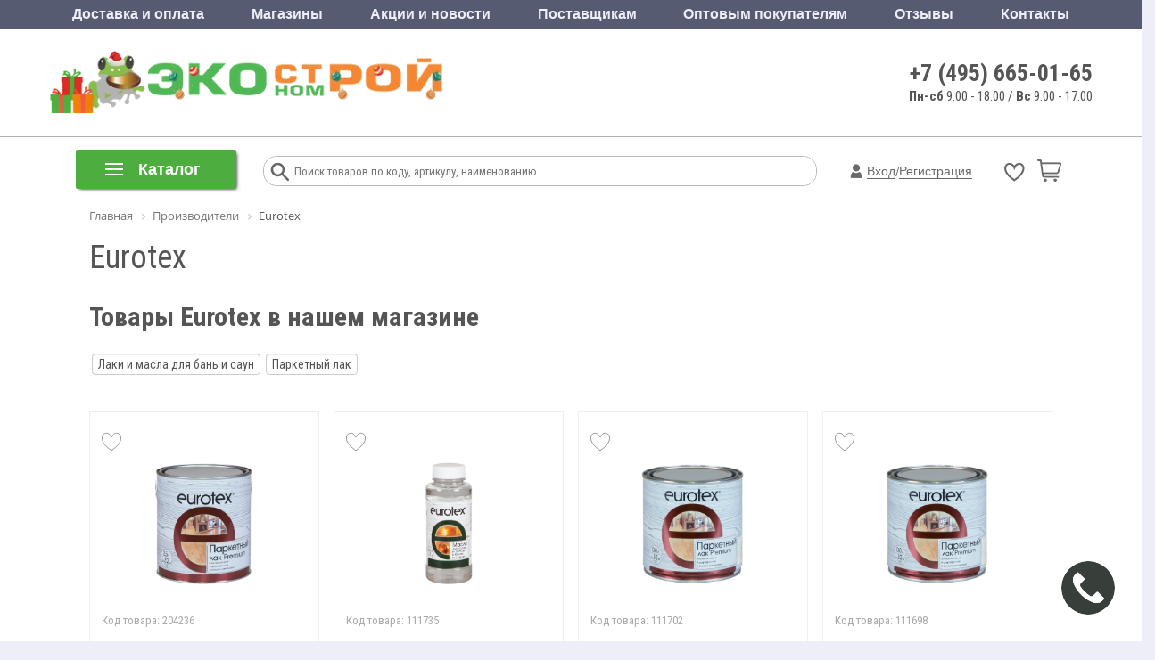

--- FILE ---
content_type: text/html; charset=UTF-8
request_url: https://www.ekonomstroy.ru/brands/eurotex/
body_size: 93924
content:
<!DOCTYPE html>
<html lang="ru">
<head>
			<title>Продукция Eurotex — Производители — Интернет-магазин Экономстрой</title>
		<meta name="description" content="Купить товары производителя Eurotex в интернет-магазине Экономстрой. Доставка по Москве и Московской области" />
	<meta name="robots" content="index, follow" />
	<meta http-equiv="Content-Type" content="text/html; charset=UTF-8" />
	<meta name="author" content="//www.ekonomstroy.ru">
	<meta name="cmsmagazine" content="20236e28b1d140730f695990f4468568" />
	<meta name="copyright" content="ЭКОНОМСТРОЙ: интернет-магазин строительных и отделочных материалов">
	<meta http-equiv="X-UA-Compatible" content="IE=edge" />
	<meta name="viewport" content="user-scalable=no, initial-scale=1.0, maximum-scale=1.0, width=device-width">
		<link rel="icon" href="/favicon.ico" type="image/x-icon">
						<meta name="yandex-verification" content="299b484ee047417f" />
	<link href="https://fonts.googleapis.com/css?family=Roboto+Condensed:400,700,300|Roboto:400,700&display=swap&subset=latin,cyrillic" rel="stylesheet">
		<link href="/bitrix/js/main/core/css/core.css?16908693233963" type="text/css" rel="stylesheet" />
<script type="text/javascript" data-skip-moving="true">(function(w, d, n) {var cl = "bx-core";var ht = d.documentElement;var htc = ht ? ht.className : undefined;if (htc === undefined || htc.indexOf(cl) !== -1){return;}var ua = n.userAgent;if (/(iPad;)|(iPhone;)/i.test(ua)){cl += " bx-ios";}else if (/Android/i.test(ua)){cl += " bx-android";}cl += (/(ipad|iphone|android|mobile|touch)/i.test(ua) ? " bx-touch" : " bx-no-touch");cl += w.devicePixelRatio && w.devicePixelRatio >= 2? " bx-retina": " bx-no-retina";var ieVersion = -1;if (/AppleWebKit/.test(ua)){cl += " bx-chrome";}else if ((ieVersion = getIeVersion()) > 0){cl += " bx-ie bx-ie" + ieVersion;if (ieVersion > 7 && ieVersion < 10 && !isDoctype()){cl += " bx-quirks";}}else if (/Opera/.test(ua)){cl += " bx-opera";}else if (/Gecko/.test(ua)){cl += " bx-firefox";}if (/Macintosh/i.test(ua)){cl += " bx-mac";}ht.className = htc ? htc + " " + cl : cl;function isDoctype(){if (d.compatMode){return d.compatMode == "CSS1Compat";}return d.documentElement && d.documentElement.clientHeight;}function getIeVersion(){if (/Opera/i.test(ua) || /Webkit/i.test(ua) || /Firefox/i.test(ua) || /Chrome/i.test(ua)){return -1;}var rv = -1;if (!!(w.MSStream) && !(w.ActiveXObject) && ("ActiveXObject" in w)){rv = 11;}else if (!!d.documentMode && d.documentMode >= 10){rv = 10;}else if (!!d.documentMode && d.documentMode >= 9){rv = 9;}else if (d.attachEvent && !/Opera/.test(ua)){rv = 8;}if (rv == -1 || rv == 8){var re;if (n.appName == "Microsoft Internet Explorer"){re = new RegExp("MSIE ([0-9]+[\.0-9]*)");if (re.exec(ua) != null){rv = parseFloat(RegExp.$1);}}else if (n.appName == "Netscape"){rv = 11;re = new RegExp("Trident/.*rv:([0-9]+[\.0-9]*)");if (re.exec(ua) != null){rv = parseFloat(RegExp.$1);}}}return rv;}})(window, document, navigator);</script>
<link href="/bitrix/css/main/bootstrap.min.css?1690869309121326" type="text/css"  rel="stylesheet" />
<link href="/bitrix/css/main/font-awesome.css?169086930928777" type="text/css"  rel="stylesheet" />
<link href="/bitrix/js/ui/fonts/opensans/ui.font.opensans.css?16908693232003" type="text/css"  rel="stylesheet" />
<link href="/bitrix/js/main/popup/dist/main.popup.bundle.css?169086932426339" type="text/css"  rel="stylesheet" />
<link href="/bitrix/cache/css/s1/ekonom__new/page_8a7911f268c7bf935e29864785e0c03a/page_8a7911f268c7bf935e29864785e0c03a_v1.css?176855875167473" type="text/css"  rel="stylesheet" />
<link href="/bitrix/cache/css/s1/ekonom__new/default_17736543bde570f2fda0ec6bf58ecf5c/default_17736543bde570f2fda0ec6bf58ecf5c_v1.css?1768557564418" type="text/css"  rel="stylesheet" />
<link href="/bitrix/cache/css/s1/ekonom__new/default_bf0320cc5d67adcaaa8a684c94303f95/default_bf0320cc5d67adcaaa8a684c94303f95_v1.css?1768557564420" type="text/css"  rel="stylesheet" />
<link href="/bitrix/cache/css/s1/ekonom__new/template_c3b664509b0c774ab7f35844ffe814dd/template_c3b664509b0c774ab7f35844ffe814dd_v1.css?1768557564393125" type="text/css"  data-template-style="true" rel="stylesheet" />
<link href="/bitrix/themes/.default/public/tcsbank.kupivkredit/front.css?1690869321206" type="text/css"  data-template-style="true"  rel="stylesheet" />
			<meta name="it-rating" content="it-rat-2a6d62a251d2ac083522335ea7eb7ae1" />
	



                    <!-- Bitrix CMS + Carrot quest BEGIN -->
                    
                    <style>#carrotquest-messenger-collapsed-container{margin-right: 0!important;}</style>
                    <!-- Carrot quest END -->
					
		<noscript><img src="https://vk.com/rtrg?p=VK-RTRG-734726-6a5A" style="position:fixed; left:-999px;" alt="" /></noscript>
		
	<!-- Top.Mail.Ru counter -->
		<noscript>
		<div><img src="https://top-fwz1.mail.ru/counter?id=3307786;js=na" style="left:-9999px;" alt="Top.Mail.Ru" /></div>
	</noscript>
	<!-- /Top.Mail.Ru counter -->
</head>
<body>
	
		<div class="bx-aside-nav-control bx-closed" data-role="menu-button-mobile"><i class="fa fa-bars"></i></div>
<div class="bx-aside-nav" data-role="menu-mobile">
    <div class="menu-mobile">
        <div class="mobile-menu-close-button-wrapper">
            <div class="mobile-menu-close-button"><i></i>Меню</div>
        </div>
        <div class="mobile-menu-catalog-button-wrapper">
            <div class="mobile-menu-catalog-button"><i></i>Каталог</div>
        </div>
        <div class="mobile-menu-lists">
            <div class="mobile-menu-lists-items">
                <div class="mobile-menu-list-item">
                    <ul class="mobile-menu-list">
                        <li>
                            <a href="/personal/cart/" data-icon="cart"><i></i>Корзина</a>
                                                    </li>
                        <li>
                            <a href="/catalog/favorites/" class="custom-link" data-icon="favorites"><i></i>Избранное</a>
                                                    </li>
                        <li>
                            <a href="/catalog/compare/" class="custom-link" data-icon="compare"><i></i>Сравнение товаров</a>
                                                    </li>
                    </ul>
                </div>
                <div class="mobile-menu-list-item">
                    <ul class="mobile-menu-list">
                        <li><a href="tel:+74956650165" data-icon="phone"><i></i>+7 (495) 665-01-65</a></li>
                        <li><div data-icon="chat" data-mobile-chat><i></i>Обратная связь</div></li>
                        <li><div data-icon="phone-call" data-mobile-callback><i></i>Заказать обратный звонок</div></li>
                    </ul>
                </div>
                <div class="mobile-menu-list-item">
                    <ul class="mobile-menu-list">
                        <li><a href="/news/" data-icon="promotion"><i></i>Акции и новости</a></li>
                        <li><a href="/about/delivery/" data-icon="delivery"><i></i>Доставка и оплата</a></li>
                        <li><a href="/obzory-i-stati/kolerovka-kraski/" data-icon="coler"><i></i>Колеровка</a></li>
                    </ul>
                </div>
                <div class="mobile-menu-list-item">
                    <ul class="mobile-menu-list">
                        <li>
                            <a href="/about/contacts/retail_shops/" data-icon="shop"><i></i>Магазины</a>
                        </li>
                        <li>
                            <a href="/obzory-i-stati/" data-icon="tech-support"><i></i>Советы по ремонту</a>
                        </li>
                                            </ul>
                </div>
                <div class="mobile-menu-list-item">
                    <ul class="mobile-menu-list">
                        <li>
                            <a href="/optovikam/" class="custom-link">Для юридических лиц</a>
                        </li>
                        <li>
                            <a href="/postavchikam/" class="custom-link">Для поставщиков</a>
                        </li>
                        <li>
                            <a href="/about/refund/" class="custom-link">Условия возврата</a>
                        </li>
                    </ul>
                </div>
                            </div>
        </div>
    </div>
</div>
<div class="bx-overlay" data-role="menu-mobile"></div>
	<div id="panel"></div>
	<div class="bx-wrapper" id="bx_eshop_wrap">
		<header class="bx-header new-header" itemscope itemtype="http://schema.org/Organization">
			<div class="top-menu-header hidden-xs hidden-sm">
				<div class="container">
					<div class="row">
						<div class="col-sm-12">
							<div class="top-menu">
	<ul class="store-horizontal">
									<li><a  href="/about/delivery/">Доставка и оплата</a></li>
												<li><a  href="/about/">Магазины</a></li>
												<li><a  href="/news/">Акции и новости</a></li>
												<li><a  href="/postavchikam/">Поставщикам</a></li>
												<li><a  href="/optovikam/">Оптовым покупателям</a></li>
												<li><a  href="/responces/">Отзывы</a></li>
												<li><a  href="/about/contacts/">Контакты</a></li>
						</ul>
</div>
						</div>
					</div>
				</div>
			</div>
						<div class="bx-header-section container">
				<div class="header-bottom">
					<div class="logo hidden-xs hidden-sm">
						<a href="/">
							<img class="lazy" src="[data-uri]" data-src="/upload/resize_cache/webp/include/logo-2023-hat.webp"  data-srcset="/upload/resize_cache/webp/include/logo-2023-hat.webp" />
<div style="display:none;">
	<span itemprop="name">Экономстрой</span>
	<span itemprop="telephone">8 (495) 665-01-65</span>
	<div itemprop="address" itemscope itemtype="http://schema.org/PostalAddress">
		<span itemprop="addressLocality">МО, Люберецкий район, п. Чкалово</span>
		<span itemprop="streetAddress">ул. Советская, д.148/1</span>
	</div>
	<img src="https://www.ekonomstroy.ru/upload/resize_cache/webp/include/logo-2023-hat.webp" itemprop="image">
</div>						</a>
					</div>
					<div class="header-info hidden-xs hidden-sm">
						<div class="header-phone"><a href="tel:+74956650165">+7 (495) 665-01-65</a></div>
						<div class="header-time"><b>Пн-сб</b> 9:00 - 18:00 / <b>Вс</b> 9:00 - 17:00<br>
</div>
					</div>
					<div class="bx-logo-wrap hidden-lg hidden-md">
						<a class="bx-logo-block hidden-lg hidden-md text-center" href="/" >
							<img src="/upload/resize_cache/webp/include/logo-2023-hat.webp"  srcset="/upload/resize_cache/webp/include/logo-2023-hat.webp" />						</a>
											</div>
										<div class="hidden-lg hidden-md text-right header-mobile-basket-block">
						
<div id="bx_basket1" class="bx-basket bx-opener">
	<!--'start_frame_cache_FKauiI'-->
	<style>
		#basket a .num_products,
		.new-header .bx-basket-block #basket a .num_products {
			display: none;
		}
	</style>
<div class="bx-hdr-profile">
	<div class="bx-basket-block">
					<div class="auth  col-lg-9 col-md-9 col-sm-9 col-xs-9">
									<a onclick="yaCounter24658553.reachGoal('auth'); return true;" href="/login/?login=yes"><i class="fa fa-user"></i> Личный кабинет</a>
					<a href="/login/?register=yes">Регистрация</a>
							</div>
		
				<div class="basket favorite col-lg-3 col-md-3 col-sm-3 col-xs-3">
			
<a href="/catalog/favorites/" class="header-basket-link">
	<div class="favorite-ico">
		<svg width="22" height="22" viewBox="0 0 55 55"><path d="m26.98617,12.81221c10.066,-25.96627 49.50496,0 0,33.38519c-49.50496,-33.38519 -10.066,-59.35145 0,-33.38519z"/></svg>
	</div>
	<div class="num_products display-none">0</div>
</a>
		</div>
		
				<div id="basket" class="basket col-lg-3 col-md-3 col-sm-3 col-xs-3">
							
<a href="/personal/cart/" class="header-basket-link">
	<i class="header-basket-link-icon"></i>
	<div id="num_products" component_path="/bitrix/components/svc/minicart/ajax.php" class="num_products">0</div>
</a>
					
		</div>
		
			</div>
</div>
<!--'end_frame_cache_FKauiI'--></div>
					</div>
				</div>
			</div>
			<div class="row">
				<div class="col-md-12 hidden-xs">
					<div class="catalog_menu_old">
						<div class="bx-top-nav bx-blue" id="catalog_menu_XEVOpk">
	<nav class="bx-top-nav-container" id="cont_catalog_menu_XEVOpk">
        <div id="bx_top_nav_catalog_menu_XEVOpk">
            <div class="catalog-mobile-menu-back-button-wrapper">
                <div class="catalog-mobile-menu-back-button"><i></i>вернуться в меню</div>
            </div>
		<ul class="bx-nav-list-1-lvl" id="ul_catalog_menu_XEVOpk">
		     <!-- first level-->
						<li
				class="bx-nav-1-lvl bx-nav-list-3-col  bx-nav-parent"
				onmouseover="BX.CatalogMenu.itemOver(this);"
				onmouseout="BX.CatalogMenu.itemOut(this)"
									data-role="bx-menu-item"
								onclick="if (BX.hasClass(document.documentElement, 'bx-touch')) obj_catalog_menu_XEVOpk.clickInMobile(this, event);"
			>
				<a
					href="/catalog/stroymaterialy/"
									>
					<span>
						Стройматериалы											</span>
				</a>
							<span class="bx-nav-parent-arrow" onclick="obj_catalog_menu_XEVOpk.toggleInMobile(this)"><i class="fa fa-angle-left"></i></span> <!-- for mobile -->
				<div class="bx-nav-2-lvl-container">
											<ul class="bx-nav-list-2-lvl">
						  <!-- second level-->
							<li class="bx-nav-2-lvl" id="section-child-17">
								<a
									href="/catalog/gipsokartonnye_sistemy/"
																		data-picture=""
																	>
									Листовые материалы								</a>
															<ul class="bx-nav-list-3-lvl">
									<!-- third level-->
									<li class="bx-nav-3-lvl" id="section-child-18">
										<a
											href="/catalog/gipsokartonnyy_list_gkl_gklv/"
																						data-picture=""
																					>
											Гипсокартон (ГКЛ, ГКЛВ)										</a>
									</li>
									<!-- third level-->
									<li class="bx-nav-3-lvl" id="section-child-19">
										<a
											href="/catalog/gipsovoloknistyy_list_gvl_gvlv/"
																						data-picture=""
																					>
											Гипсоволокнистый лист (ГВЛ, ГВЛВ)										</a>
									</li>
									<!-- third level-->
									<li class="bx-nav-3-lvl" id="section-child-20">
										<a
											href="/catalog/akvapaneli/"
																						data-picture=""
																					>
											Аквапанели										</a>
									</li>
									<!-- third level-->
									<li class="bx-nav-3-lvl" id="section-child-21">
										<a
											href="/catalog/element_pola/"
																						data-picture=""
																					>
											Элемент пола										</a>
									</li>
									<!-- third level-->
									<li class="bx-nav-3-lvl" id="section-child-22">
										<a
											href="/catalog/profil_dlya_gipsokartona/"
																						data-picture=""
																					>
											Профиль и аксессуары для гипсокартона										</a>
									</li>
																</ul>
														</li>
						  <!-- second level-->
							<li class="bx-nav-2-lvl" id="section-child-26">
								<a
									href="/catalog/stroitelnye_smesi/"
																		data-picture=""
																	>
									Строительные смеси								</a>
															<ul class="bx-nav-list-3-lvl">
									<!-- third level-->
									<li class="bx-nav-3-lvl" id="section-child-27">
										<a
											href="/catalog/tsement_i_sypuchie_materialy/"
																						data-picture=""
																					>
											Цемент и сыпучие материалы										</a>
									</li>
									<!-- third level-->
									<li class="bx-nav-3-lvl" id="section-child-1682">
										<a
											href="/catalog/kladochnye_i_montazhnye_smesi/"
																						data-picture=""
																					>
											Кладочные и монтажные смеси										</a>
									</li>
									<!-- third level-->
									<li class="bx-nav-3-lvl" id="section-child-34">
										<a
											href="/catalog/kley_plitochnyy/"
																						data-picture=""
																					>
											Клеи для плитки, камня и изоляции										</a>
									</li>
									<!-- third level-->
									<li class="bx-nav-3-lvl" id="section-child-33">
										<a
											href="/catalog/zalivochnye_i_samovyravnivayushchiesya_smesi/"
																						data-picture=""
																					>
											Заливочные и самовыравнивающиеся смеси										</a>
									</li>
									<!-- third level-->
									<li class="bx-nav-3-lvl" id="section-child-31">
										<a
											href="/catalog/shtukaturki/"
																						data-picture=""
																					>
											Штукатурки										</a>
									</li>
									<!-- third level-->
									<li class="bx-nav-3-lvl" id="section-child-32">
										<a
											href="/catalog/shpatlevki/"
																						data-picture=""
																					>
											Шпаклевки										</a>
									</li>
									<!-- third level-->
									<li class="bx-nav-3-lvl" id="section-child-1686">
										<a
											href="/catalog/zatirki_i_rastvory/"
																						data-picture=""
																					>
											Затирки и растворы										</a>
									</li>
									<!-- third level-->
									<li class="bx-nav-3-lvl" id="section-child-28">
										<a
											href="/catalog/dobavki_dlya_stroitelnykh_rastvorov/"
																						data-picture=""
																					>
											Добавки для строительных растворов										</a>
									</li>
									<!-- third level-->
									<li class="bx-nav-3-lvl" id="section-child-1687">
										<a
											href="/catalog/soputstvuyushchie_tovary_dlya_shtukaturnykh_rabot/"
																						data-picture=""
																					>
											Сопутствующие товары для штукатурных работ										</a>
									</li>
									<!-- third level-->
									<li class="bx-nav-3-lvl" id="section-child-35">
										<a
											href="/catalog/gidroizolyatsiya/"
																						data-picture=""
																					>
											Гидроизоляционные смеси										</a>
									</li>
									<!-- third level-->
									<li class="bx-nav-3-lvl" id="section-child-1466">
										<a
											href="/catalog/protivogololednye_reagenty/"
																						data-picture=""
																					>
											Противогололедные реагенты										</a>
									</li>
																</ul>
														</li>
						  <!-- second level-->
							<li class="bx-nav-2-lvl" id="section-child-39">
								<a
									href="/catalog/kirpichi_i_bloki/"
																		data-picture=""
																	>
									Кирпичи и блоки								</a>
															<ul class="bx-nav-list-3-lvl">
									<!-- third level-->
									<li class="bx-nav-3-lvl" id="section-child-40">
										<a
											href="/catalog/bloki_stroitelnye/"
																						data-picture=""
																					>
											Блоки строительные										</a>
									</li>
									<!-- third level-->
									<li class="bx-nav-3-lvl" id="section-child-44">
										<a
											href="/catalog/kirpich/"
																						data-picture=""
																					>
											Кирпич										</a>
									</li>
									<!-- third level-->
									<li class="bx-nav-3-lvl" id="section-child-50">
										<a
											href="/catalog/plity_pazogrebnevye/"
																						data-picture=""
																					>
											Плиты пазогребневые										</a>
									</li>
																</ul>
														</li>
						  <!-- second level-->
							<li class="bx-nav-2-lvl" id="section-child-51">
								<a
									href="/catalog/metalloprokat/"
																		data-picture=""
																	>
									Металлопрокат								</a>
															<ul class="bx-nav-list-3-lvl">
									<!-- third level-->
									<li class="bx-nav-3-lvl" id="section-child-52">
										<a
											href="/catalog/armatura/"
																						data-picture=""
																					>
											Арматура										</a>
									</li>
									<!-- third level-->
									<li class="bx-nav-3-lvl" id="section-child-1542">
										<a
											href="/catalog/fiksatory_armatury_zaglushki_dlya_trub/"
																						data-picture=""
																					>
											Фиксаторы арматуры, заглушки для труб										</a>
									</li>
									<!-- third level-->
									<li class="bx-nav-3-lvl" id="section-child-3140">
										<a
											href="/catalog/setka/"
																						data-picture=""
																					>
											Сетка										</a>
									</li>
									<!-- third level-->
									<li class="bx-nav-3-lvl" id="section-child-53">
										<a
											href="/catalog/balka/"
																						data-picture=""
																					>
											Балка двутавровая										</a>
									</li>
									<!-- third level-->
									<li class="bx-nav-3-lvl" id="section-child-55">
										<a
											href="/catalog/provoloka/"
																						data-picture=""
																					>
											Проволока										</a>
									</li>
									<!-- third level-->
									<li class="bx-nav-3-lvl" id="section-child-56">
										<a
											href="/catalog/kvadrat/"
																						data-picture=""
																					>
											Квадрат стальной										</a>
									</li>
									<!-- third level-->
									<li class="bx-nav-3-lvl" id="section-child-57">
										<a
											href="/catalog/list/"
																						data-picture=""
																					>
											Лист										</a>
									</li>
									<!-- third level-->
									<li class="bx-nav-3-lvl" id="section-child-58">
										<a
											href="/catalog/polosa/"
																						data-picture=""
																					>
											Полоса стальная										</a>
									</li>
									<!-- third level-->
									<li class="bx-nav-3-lvl" id="section-child-59">
										<a
											href="/catalog/truba/"
																						data-picture=""
																					>
											Труба 										</a>
									</li>
									<!-- third level-->
									<li class="bx-nav-3-lvl" id="section-child-60">
										<a
											href="/catalog/truba_profilnaya/"
																						data-picture=""
																					>
											Труба профильная										</a>
									</li>
									<!-- third level-->
									<li class="bx-nav-3-lvl" id="section-child-61">
										<a
											href="/catalog/ugolok/"
																						data-picture=""
																					>
											Уголок стальной										</a>
									</li>
									<!-- third level-->
									<li class="bx-nav-3-lvl" id="section-child-62">
										<a
											href="/catalog/shveller/"
																						data-picture=""
																					>
											Швеллер стальной										</a>
									</li>
																</ul>
														</li>
												</ul>
											<ul class="bx-nav-list-2-lvl">
						  <!-- second level-->
							<li class="bx-nav-2-lvl" id="section-child-3133">
								<a
									href="/catalog/zabory_i_ograzhdeniya/"
																		data-picture=""
																	>
									Заборы и ограждения								</a>
															<ul class="bx-nav-list-3-lvl">
									<!-- third level-->
									<li class="bx-nav-3-lvl" id="section-child-3135">
										<a
											href="/catalog/svai_i_komplektuyushchie/"
																						data-picture=""
																					>
											Сваи и комплектующие										</a>
									</li>
									<!-- third level-->
									<li class="bx-nav-3-lvl" id="section-child-3136">
										<a
											href="/catalog/komplektuyushchie_dlya_zaborov/"
																						data-picture=""
																					>
											Комплектующие для заборов										</a>
									</li>
									<!-- third level-->
									<li class="bx-nav-3-lvl" id="section-child-3138">
										<a
											href="/catalog/setka_dlya_zabora/"
																						data-picture=""
																					>
											Сетка для забора										</a>
									</li>
									<!-- third level-->
									<li class="bx-nav-3-lvl" id="section-child-3139">
										<a
											href="/catalog/evroshtaketnik/"
																						data-picture=""
																					>
											Евроштакетник										</a>
									</li>
																</ul>
														</li>
						  <!-- second level-->
							<li class="bx-nav-2-lvl" id="section-child-68">
								<a
									href="/catalog/kolodtsy_i_aksessuary/"
																		data-picture=""
																	>
									Колодцы и аксессуары								</a>
															<ul class="bx-nav-list-3-lvl">
									<!-- third level-->
									<li class="bx-nav-3-lvl" id="section-child-69">
										<a
											href="/catalog/koltso_kolodeznoe/"
																						data-picture=""
																					>
											Кольцо колодезное										</a>
									</li>
									<!-- third level-->
									<li class="bx-nav-3-lvl" id="section-child-70">
										<a
											href="/catalog/lyuki/"
																						data-picture=""
																					>
											Люки для колодцев										</a>
									</li>
									<!-- third level-->
									<li class="bx-nav-3-lvl" id="section-child-980">
										<a
											href="/catalog/kryshka_kolodeznaya/"
																						data-picture=""
																					>
											Крышка колодезная										</a>
									</li>
									<!-- third level-->
									<li class="bx-nav-3-lvl" id="section-child-981">
										<a
											href="/catalog/dnishche_kolodeznoe/"
																						data-picture=""
																					>
											Днище колодезное										</a>
									</li>
																</ul>
														</li>
						  <!-- second level-->
							<li class="bx-nav-2-lvl" id="section-child-76">
								<a
									href="/catalog/krovlya_vodostok/"
																		data-picture=""
																	>
									Кровля, водосток, отделка фасадов								</a>
															<ul class="bx-nav-list-3-lvl">
									<!-- third level-->
									<li class="bx-nav-3-lvl" id="section-child-77">
										<a
											href="/catalog/list_gladkiy_gofrirovannyy/"
																						data-picture=""
																					>
											Лист гладкий										</a>
									</li>
									<!-- third level-->
									<li class="bx-nav-3-lvl" id="section-child-78">
										<a
											href="/catalog/metallocherepitsa/"
																						data-picture=""
																					>
											Металлочерепица										</a>
									</li>
									<!-- third level-->
									<li class="bx-nav-3-lvl" id="section-child-1456">
										<a
											href="/catalog/myagkaya_krovlya/"
																						data-picture=""
																					>
											Мягкая кровля										</a>
									</li>
									<!-- third level-->
									<li class="bx-nav-3-lvl" id="section-child-79">
										<a
											href="/catalog/profnastil_otsinkovannyy_poliester/"
																						data-picture=""
																					>
											Профнастил оцинкованный, полиэстер										</a>
									</li>
									<!-- third level-->
									<li class="bx-nav-3-lvl" id="section-child-80">
										<a
											href="/catalog/furnitura_krovelnaya/"
																						data-picture=""
																					>
											Фурнитура кровельная										</a>
									</li>
									<!-- third level-->
									<li class="bx-nav-3-lvl" id="section-child-81">
										<a
											href="/catalog/polikarbonat_komplektuyushchie/"
																						data-picture=""
																					>
											Поликарбонат, комплектующие										</a>
									</li>
									<!-- third level-->
									<li class="bx-nav-3-lvl" id="section-child-82">
										<a
											href="/catalog/vodostochnye_sistemy/"
																						data-picture=""
																					>
											Водосточные системы										</a>
									</li>
									<!-- third level-->
									<li class="bx-nav-3-lvl" id="section-child-1100">
										<a
											href="/catalog/sayding_fasadnye_paneli/"
																						data-picture=""
																					>
											Сайдинг, фасадные панели										</a>
									</li>
																</ul>
														</li>
						  <!-- second level-->
							<li class="bx-nav-2-lvl" id="section-child-71">
								<a
									href="/catalog/asbestotsementnye_materialy/"
																		data-picture=""
																	>
									Асбестоцементные материалы								</a>
															<ul class="bx-nav-list-3-lvl">
									<!-- third level-->
									<li class="bx-nav-3-lvl" id="section-child-73">
										<a
											href="/catalog/truby_a_ts_mufty/"
																						data-picture=""
																					>
											Трубы а/ц										</a>
									</li>
									<!-- third level-->
									<li class="bx-nav-3-lvl" id="section-child-75">
										<a
											href="/catalog/shifer_ploskiy_plity_tsementno_struzhechnye/"
																						data-picture=""
																					>
											Шифер плоский, плиты цементно-стружечные										</a>
									</li>
									<!-- third level-->
									<li class="bx-nav-3-lvl" id="section-child-982">
										<a
											href="/catalog/mufty_a_ts/"
																						data-picture=""
																					>
											Муфты а/ц										</a>
									</li>
																</ul>
														</li>
						  <!-- second level-->
							<li class="bx-nav-2-lvl" id="section-child-83">
								<a
									href="/catalog/izolyatsionnye_materialy/"
																		data-picture=""
																	>
									Изоляционные материалы								</a>
															<ul class="bx-nav-list-3-lvl">
									<!-- third level-->
									<li class="bx-nav-3-lvl" id="section-child-3141">
										<a
											href="/catalog/teploizolyatsionnye_materialy/"
																						data-picture=""
																					>
											Теплоизоляционные материалы										</a>
									</li>
									<!-- third level-->
									<li class="bx-nav-3-lvl" id="section-child-3148">
										<a
											href="/catalog/gidroizolyatsionnye_materialy/"
																						data-picture=""
																					>
											Гидроизоляционные материалы										</a>
									</li>
									<!-- third level-->
									<li class="bx-nav-3-lvl" id="section-child-3155">
										<a
											href="/catalog/zvukoizolyatsionnye_materialy/"
																						data-picture=""
																					>
											Звукоизоляционные материалы										</a>
									</li>
									<!-- third level-->
									<li class="bx-nav-3-lvl" id="section-child-3156">
										<a
											href="/catalog/vetroparoizolyatsionnye_materialy/"
																						data-picture=""
																					>
											Ветропароизоляционные материалы										</a>
									</li>
									<!-- third level-->
									<li class="bx-nav-3-lvl" id="section-child-88">
										<a
											href="/catalog/ruberoid/"
																						data-picture=""
																					>
											Рубероид										</a>
									</li>
									<!-- third level-->
									<li class="bx-nav-3-lvl" id="section-child-87">
										<a
											href="/catalog/pergamin/"
																						data-picture=""
																					>
											Пергамин										</a>
									</li>
									<!-- third level-->
									<li class="bx-nav-3-lvl" id="section-child-85">
										<a
											href="/catalog/gidrostekloizol/"
																						data-picture=""
																					>
											Стеклоизол										</a>
									</li>
									<!-- third level-->
									<li class="bx-nav-3-lvl" id="section-child-90">
										<a
											href="/catalog/montazhnye_peny_i_ochistiteli/"
																						data-picture=""
																					>
											Монтажные пены и очистители										</a>
									</li>
									<!-- third level-->
									<li class="bx-nav-3-lvl" id="section-child-984">
										<a
											href="/catalog/germetiki_1/"
																						data-picture=""
																					>
											Герметики										</a>
									</li>
																</ul>
														</li>
						  <!-- second level-->
							<li class="bx-nav-2-lvl" id="section-child-99">
								<a
									href="/catalog/trotuarnaya_plitka_i_dekorativnyy_kamen/"
																		data-picture=""
																	>
									Тротуарная плитка и декоративный камень								</a>
															<ul class="bx-nav-list-3-lvl">
									<!-- third level-->
									<li class="bx-nav-3-lvl" id="section-child-882">
										<a
											href="/catalog/bordyur_sadovyy/"
																						data-picture=""
																					>
											Бордюр садовый										</a>
									</li>
									<!-- third level-->
									<li class="bx-nav-3-lvl" id="section-child-100">
										<a
											href="/catalog/trotuarnaya_plitka/"
																						data-picture=""
																					>
											Тротуарная плитка										</a>
									</li>
																</ul>
														</li>
												</ul>
											<ul class="bx-nav-list-2-lvl">
						  <!-- second level-->
							<li class="bx-nav-2-lvl" id="section-child-102">
								<a
									href="/catalog/drenazh_poverkhnostnyy_vodootvod/"
																		data-picture=""
																	>
									Дренаж, поверхностный водоотвод								</a>
															<ul class="bx-nav-list-3-lvl">
									<!-- third level-->
									<li class="bx-nav-3-lvl" id="section-child-103">
										<a
											href="/catalog/drenazhnye_truby_kolodtsy/"
																						data-picture=""
																					>
											Дренажные трубы, колодцы, каналы										</a>
									</li>
									<!-- third level-->
									<li class="bx-nav-3-lvl" id="section-child-104">
										<a
											href="/catalog/poverkhnostnyy_vodootvod/"
																						data-picture=""
																					>
											Поверхностный водоотвод										</a>
									</li>
									<!-- third level-->
									<li class="bx-nav-3-lvl" id="section-child-1663">
										<a
											href="/catalog/geotekstil/"
																						data-picture=""
																					>
											Геотекстиль										</a>
									</li>
																</ul>
														</li>
						  <!-- second level-->
							<li class="bx-nav-2-lvl" id="section-child-785">
								<a
									href="/catalog/khozyaystvennyy_inventar/"
																		data-picture=""
																	>
									Хозяйственный инвентарь								</a>
															<ul class="bx-nav-list-3-lvl">
									<!-- third level-->
									<li class="bx-nav-3-lvl" id="section-child-796">
										<a
											href="/catalog/tara_dlya_rastvora/"
																						data-picture=""
																					>
											Тара для раствора										</a>
									</li>
									<!-- third level-->
									<li class="bx-nav-3-lvl" id="section-child-797">
										<a
											href="/catalog/tachki_nosilki/"
																						data-picture=""
																					>
											Тачки, носилки										</a>
									</li>
									<!-- third level-->
									<li class="bx-nav-3-lvl" id="section-child-798">
										<a
											href="/catalog/lestnitsy_stremyanki/"
																						data-picture=""
																					>
											Лестницы, стремянки										</a>
									</li>
									<!-- third level-->
									<li class="bx-nav-3-lvl" id="section-child-799">
										<a
											href="/catalog/skotchi_lenty_izolenty/"
																						data-picture=""
																					>
											Скотчи, ленты, изоленты										</a>
									</li>
									<!-- third level-->
									<li class="bx-nav-3-lvl" id="section-child-801">
										<a
											href="/catalog/plenki_p_e/"
																						data-picture=""
																					>
											Пленки полиэтиленовые (п/э)										</a>
									</li>
									<!-- third level-->
									<li class="bx-nav-3-lvl" id="section-child-803">
										<a
											href="/catalog/perchatki_rukavitsy_kragi/"
																						data-picture=""
																					>
											Перчатки, рукавицы, краги										</a>
									</li>
									<!-- third level-->
									<li class="bx-nav-3-lvl" id="section-child-804">
										<a
											href="/catalog/vetosh/"
																						data-picture=""
																					>
											Ветошь										</a>
									</li>
									<!-- third level-->
									<li class="bx-nav-3-lvl" id="section-child-3326">
										<a
											href="/catalog/zashchitnye_plenki_chekhly_ot_kraski/"
																						data-picture=""
																					>
											Защитные пленки, чехлы от краски										</a>
									</li>
																</ul>
														</li>
						  <!-- second level-->
							<li class="bx-nav-2-lvl" id="section-child-947">
								<a
									href="/catalog/provoloka_kolyuchaya/"
																		data-picture=""
																	>
									Проволока колючая								</a>
														</li>
						  <!-- second level-->
							<li class="bx-nav-2-lvl" id="section-child-3137">
								<a
									href="/catalog/stellazhi/"
																		data-picture=""
																	>
									Стеллажи								</a>
														</li>
												</ul>
														</div>
						</li>
		     <!-- first level-->
						<li
				class="bx-nav-1-lvl bx-nav-list-1-col  bx-nav-parent"
				onmouseover="BX.CatalogMenu.itemOver(this);"
				onmouseout="BX.CatalogMenu.itemOut(this)"
									data-role="bx-menu-item"
								onclick="if (BX.hasClass(document.documentElement, 'bx-touch')) obj_catalog_menu_XEVOpk.clickInMobile(this, event);"
			>
				<a
					href="/catalog/pilomaterialy_i_stolyarnye_izdeliya/"
									>
					<span>
						Пиломатериалы и столярные изделия											</span>
				</a>
							<span class="bx-nav-parent-arrow" onclick="obj_catalog_menu_XEVOpk.toggleInMobile(this)"><i class="fa fa-angle-left"></i></span> <!-- for mobile -->
				<div class="bx-nav-2-lvl-container">
											<ul class="bx-nav-list-2-lvl">
						  <!-- second level-->
							<li class="bx-nav-2-lvl" id="section-child-114">
								<a
									href="/catalog/pilomaterial_stroganyy/"
																		data-picture=""
																	>
									Пиломатериал строганый профилированный								</a>
															<ul class="bx-nav-list-3-lvl">
									<!-- third level-->
									<li class="bx-nav-3-lvl" id="section-child-1008">
										<a
											href="/catalog/doska_stroganaya/"
																						data-picture=""
																					>
											Доска строганая профилированная										</a>
									</li>
									<!-- third level-->
									<li class="bx-nav-3-lvl" id="section-child-1009">
										<a
											href="/catalog/brusok_stroganyy/"
																						data-picture=""
																					>
											Брусок строганый профилированный										</a>
									</li>
																</ul>
														</li>
						  <!-- second level-->
							<li class="bx-nav-2-lvl" id="section-child-115">
								<a
									href="/catalog/fanera/"
																		data-picture=""
																	>
									Фанера								</a>
														</li>
						  <!-- second level-->
							<li class="bx-nav-2-lvl" id="section-child-116">
								<a
									href="/catalog/osp_osb/"
																		data-picture=""
																	>
									ОСП (OSB)								</a>
														</li>
						  <!-- second level-->
							<li class="bx-nav-2-lvl" id="section-child-924">
								<a
									href="/catalog/imitatsiya_brusa/"
																		data-picture=""
																	>
									Имитация бруса								</a>
														</li>
						  <!-- second level-->
							<li class="bx-nav-2-lvl" id="section-child-118">
								<a
									href="/catalog/evrovagonka_khvoya/"
																		data-picture=""
																	>
									Евровагонка хвоя								</a>
														</li>
						  <!-- second level-->
							<li class="bx-nav-2-lvl" id="section-child-120">
								<a
									href="/catalog/podokonniki_mebelnye_shchity/"
																		data-picture=""
																	>
									Подоконники, мебельные щиты								</a>
															<ul class="bx-nav-list-3-lvl">
									<!-- third level-->
									<li class="bx-nav-3-lvl" id="section-child-123">
										<a
											href="/catalog/shchity_mebelnye/"
																						data-picture=""
																					>
											Щиты мебельные										</a>
									</li>
																</ul>
														</li>
						  <!-- second level-->
							<li class="bx-nav-2-lvl" id="section-child-117">
								<a
									href="/catalog/dvp/"
																		data-picture=""
																	>
									ДВП								</a>
														</li>
						  <!-- second level-->
							<li class="bx-nav-2-lvl" id="section-child-889">
								<a
									href="/catalog/pogonazhnye_izdeliya/"
																		data-picture=""
																	>
									Погонажные изделия								</a>
															<ul class="bx-nav-list-3-lvl">
									<!-- third level-->
									<li class="bx-nav-3-lvl" id="section-child-890">
										<a
											href="/catalog/korobka_dvernaya/"
																						data-picture=""
																					>
											Коробка дверная										</a>
									</li>
									<!-- third level-->
									<li class="bx-nav-3-lvl" id="section-child-891">
										<a
											href="/catalog/nalichnik/"
																						data-picture=""
																					>
											Наличник										</a>
									</li>
									<!-- third level-->
									<li class="bx-nav-3-lvl" id="section-child-892">
										<a
											href="/catalog/plintus/"
																						data-picture=""
																					>
											Плинтус										</a>
									</li>
									<!-- third level-->
									<li class="bx-nav-3-lvl" id="section-child-893">
										<a
											href="/catalog/ugolok_1/"
																						data-picture=""
																					>
											Уголок деревянный										</a>
									</li>
									<!-- third level-->
									<li class="bx-nav-3-lvl" id="section-child-894">
										<a
											href="/catalog/raskladka/"
																						data-picture=""
																					>
											Раскладка										</a>
									</li>
									<!-- third level-->
									<li class="bx-nav-3-lvl" id="section-child-895">
										<a
											href="/catalog/shtapik/"
																						data-picture=""
																					>
											Штапик										</a>
									</li>
																</ul>
														</li>
												</ul>
														</div>
						</li>
		     <!-- first level-->
						<li
				class="bx-nav-1-lvl bx-nav-list-3-col  bx-nav-parent"
				onmouseover="BX.CatalogMenu.itemOver(this);"
				onmouseout="BX.CatalogMenu.itemOut(this)"
									data-role="bx-menu-item"
								onclick="if (BX.hasClass(document.documentElement, 'bx-touch')) obj_catalog_menu_XEVOpk.clickInMobile(this, event);"
			>
				<a
					href="/catalog/lakokrasochnye_materialy/"
									>
					<span>
						Лакокрасочные материалы											</span>
				</a>
							<span class="bx-nav-parent-arrow" onclick="obj_catalog_menu_XEVOpk.toggleInMobile(this)"><i class="fa fa-angle-left"></i></span> <!-- for mobile -->
				<div class="bx-nav-2-lvl-container">
											<ul class="bx-nav-list-2-lvl">
						  <!-- second level-->
							<li class="bx-nav-2-lvl" id="section-child-134">
								<a
									href="/catalog/podgotovka_poverkhnosti/"
																		data-picture=""
																	>
									Подготовка поверхности								</a>
															<ul class="bx-nav-list-3-lvl">
									<!-- third level-->
									<li class="bx-nav-3-lvl" id="section-child-137">
										<a
											href="/catalog/shpatlevki_1/"
																						data-picture=""
																					>
											Шпатлевки										</a>
									</li>
									<!-- third level-->
									<li class="bx-nav-3-lvl" id="section-child-142">
										<a
											href="/catalog/rastvoriteli/"
																						data-picture=""
																					>
											Растворители										</a>
									</li>
																</ul>
														</li>
						  <!-- second level-->
							<li class="bx-nav-2-lvl" id="section-child-145">
								<a
									href="/catalog/izolyatsiya/"
																		data-picture=""
																	>
									Изоляция								</a>
															<ul class="bx-nav-list-3-lvl">
									<!-- third level-->
									<li class="bx-nav-3-lvl" id="section-child-146">
										<a
											href="/catalog/gidrofobizatory/"
																						data-picture=""
																					>
											Гидрофобизаторы										</a>
									</li>
									<!-- third level-->
									<li class="bx-nav-3-lvl" id="section-child-147">
										<a
											href="/catalog/germetiki/"
																						data-picture=""
																					>
											Герметики										</a>
									</li>
									<!-- third level-->
									<li class="bx-nav-3-lvl" id="section-child-763">
										<a
											href="/catalog/zhidkoe_steklo/"
																						data-picture=""
																					>
											Жидкое стекло										</a>
									</li>
																</ul>
														</li>
						  <!-- second level-->
							<li class="bx-nav-2-lvl" id="section-child-925">
								<a
									href="/catalog/pena_montazhnaya_1/"
																		data-picture=""
																	>
									Пена монтажная								</a>
														</li>
						  <!-- second level-->
							<li class="bx-nav-2-lvl" id="section-child-156">
								<a
									href="/catalog/klei/"
																		data-picture=""
																	>
									Клеи								</a>
															<ul class="bx-nav-list-3-lvl">
									<!-- third level-->
									<li class="bx-nav-3-lvl" id="section-child-157">
										<a
											href="/catalog/pva/"
																						data-picture=""
																					>
											Клей ПВА										</a>
									</li>
									<!-- third level-->
									<li class="bx-nav-3-lvl" id="section-child-158">
										<a
											href="/catalog/dlya_napolnykh_pokrytiy/"
																						data-picture=""
																					>
											Для напольных покрытий										</a>
									</li>
									<!-- third level-->
									<li class="bx-nav-3-lvl" id="section-child-159">
										<a
											href="/catalog/dlya_potolochnykh_pokrytiy/"
																						data-picture=""
																					>
											Для потолочных покрытий										</a>
									</li>
									<!-- third level-->
									<li class="bx-nav-3-lvl" id="section-child-160">
										<a
											href="/catalog/oboynyy/"
																						data-picture=""
																					>
											Клей для обоев										</a>
									</li>
									<!-- third level-->
									<li class="bx-nav-3-lvl" id="section-child-161">
										<a
											href="/catalog/po_derevu/"
																						data-picture=""
																					>
											Клей по дереву										</a>
									</li>
									<!-- third level-->
									<li class="bx-nav-3-lvl" id="section-child-162">
										<a
											href="/catalog/universalnyy/"
																						data-picture=""
																					>
											Универсальный										</a>
									</li>
									<!-- third level-->
									<li class="bx-nav-3-lvl" id="section-child-163">
										<a
											href="/catalog/zhidkie_gvozdi_khimicheskiy_anker/"
																						data-picture=""
																					>
											Жидкие гвозди, химический анкер										</a>
									</li>
									<!-- third level-->
									<li class="bx-nav-3-lvl" id="section-child-764">
										<a
											href="/catalog/epoksidnyy/"
																						data-picture=""
																					>
											Эпоксидный клей										</a>
									</li>
									<!-- third level-->
									<li class="bx-nav-3-lvl" id="section-child-896">
										<a
											href="/catalog/nabory_akkurat_dlya_skleivaniya_krepleniya_remonta/"
																						data-picture=""
																					>
											Наборы для склеивания, крепления и ремонта										</a>
									</li>
																</ul>
														</li>
												</ul>
											<ul class="bx-nav-list-2-lvl">
						  <!-- second level-->
							<li class="bx-nav-2-lvl" id="section-child-130">
								<a
									href="/catalog/antiseptiki_propitki/"
																		data-picture=""
																	>
									Антисептики, пропитки								</a>
															<ul class="bx-nav-list-3-lvl">
									<!-- third level-->
									<li class="bx-nav-3-lvl" id="section-child-131">
										<a
											href="/catalog/biozashchita/"
																						data-picture=""
																					>
											Биозащита										</a>
									</li>
									<!-- third level-->
									<li class="bx-nav-3-lvl" id="section-child-132">
										<a
											href="/catalog/ognebiozashchita/"
																						data-picture=""
																					>
											Огнебиозащита										</a>
									</li>
									<!-- third level-->
									<li class="bx-nav-3-lvl" id="section-child-133">
										<a
											href="/catalog/dekorativnye_propitki/"
																						data-picture=""
																					>
											Декоративные пропитки										</a>
									</li>
									<!-- third level-->
									<li class="bx-nav-3-lvl" id="section-child-762">
										<a
											href="/catalog/olifa/"
																						data-picture=""
																					>
											Олифа										</a>
									</li>
									<!-- third level-->
									<li class="bx-nav-3-lvl" id="section-child-1622">
										<a
											href="/catalog/maslo_dekorativnoe/"
																						data-picture=""
																					>
											Масло декоративное										</a>
									</li>
									<!-- third level-->
									<li class="bx-nav-3-lvl" id="section-child-1623">
										<a
											href="/catalog/morilka/"
																						data-picture=""
																					>
											Морилка										</a>
									</li>
																</ul>
														</li>
						  <!-- second level-->
							<li class="bx-nav-2-lvl" id="section-child-1321">
								<a
									href="/catalog/kraski_na_vodnoy_osnove/"
																		data-picture=""
																	>
									Краски на водной основе								</a>
															<ul class="bx-nav-list-3-lvl">
									<!-- third level-->
									<li class="bx-nav-3-lvl" id="section-child-1322">
										<a
											href="/catalog/dlya_sten_i_potolkov/"
																						data-picture=""
																					>
											Для стен и потолков										</a>
									</li>
									<!-- third level-->
									<li class="bx-nav-3-lvl" id="section-child-1323">
										<a
											href="/catalog/fasadnye/"
																						data-picture=""
																					>
											Фасадные										</a>
									</li>
									<!-- third level-->
									<li class="bx-nav-3-lvl" id="section-child-1325">
										<a
											href="/catalog/rezinovye_kraski/"
																						data-picture=""
																					>
											Резиновые краски										</a>
									</li>
									<!-- third level-->
									<li class="bx-nav-3-lvl" id="section-child-1326">
										<a
											href="/catalog/kolery/"
																						data-picture=""
																					>
											Колеры										</a>
									</li>
																</ul>
														</li>
						  <!-- second level-->
							<li class="bx-nav-2-lvl" id="section-child-171">
								<a
									href="/catalog/emali/"
																		data-picture=""
																	>
									Эмали								</a>
															<ul class="bx-nav-list-3-lvl">
									<!-- third level-->
									<li class="bx-nav-3-lvl" id="section-child-172">
										<a
											href="/catalog/aerozolnye/"
																						data-picture=""
																					>
											Аэрозольные										</a>
									</li>
									<!-- third level-->
									<li class="bx-nav-3-lvl" id="section-child-173">
										<a
											href="/catalog/universalnye/"
																						data-picture=""
																					>
											Универсальные										</a>
									</li>
									<!-- third level-->
									<li class="bx-nav-3-lvl" id="section-child-174">
										<a
											href="/catalog/termostoykie_dlya_radiatorov/"
																						data-picture=""
																					>
											Термостойкие, для радиаторов										</a>
									</li>
									<!-- third level-->
									<li class="bx-nav-3-lvl" id="section-child-175">
										<a
											href="/catalog/dlya_pola/"
																						data-picture=""
																					>
											Для пола										</a>
									</li>
									<!-- third level-->
									<li class="bx-nav-3-lvl" id="section-child-177">
										<a
											href="/catalog/dekorativnye/"
																						data-picture=""
																					>
											Декоративные										</a>
									</li>
									<!-- third level-->
									<li class="bx-nav-3-lvl" id="section-child-178">
										<a
											href="/catalog/nts/"
																						data-picture=""
																					>
											НЦ										</a>
									</li>
									<!-- third level-->
									<li class="bx-nav-3-lvl" id="section-child-179">
										<a
											href="/catalog/po_rzhavchine/"
																						data-picture=""
																					>
											По ржавчине										</a>
									</li>
									<!-- third level-->
									<li class="bx-nav-3-lvl" id="section-child-900">
										<a
											href="/catalog/dlya_vann_1/"
																						data-picture=""
																					>
											Для ванн										</a>
									</li>
									<!-- third level-->
									<li class="bx-nav-3-lvl" id="section-child-1611">
										<a
											href="/catalog/akrilovye_1/"
																						data-picture=""
																					>
											Акриловые										</a>
									</li>
																</ul>
														</li>
												</ul>
											<ul class="bx-nav-list-2-lvl">
						  <!-- second level-->
							<li class="bx-nav-2-lvl" id="section-child-181">
								<a
									href="/catalog/grunty_gf/"
																		data-picture=""
																	>
									Грунты ГФ								</a>
														</li>
						  <!-- second level-->
							<li class="bx-nav-2-lvl" id="section-child-182">
								<a
									href="/catalog/laki/"
																		data-picture=""
																	>
									Лаки								</a>
															<ul class="bx-nav-list-3-lvl">
									<!-- third level-->
									<li class="bx-nav-3-lvl" id="section-child-183">
										<a
											href="/catalog/antikorroziynye/"
																						data-picture=""
																					>
											Антикоррозийные лаки										</a>
									</li>
									<!-- third level-->
									<li class="bx-nav-3-lvl" id="section-child-184">
										<a
											href="/catalog/dlya_kamnya_i_betona/"
																						data-picture=""
																					>
											Лак для камня и бетона										</a>
									</li>
									<!-- third level-->
									<li class="bx-nav-3-lvl" id="section-child-185">
										<a
											href="/catalog/dlya_saun/"
																						data-picture=""
																					>
											Для саун										</a>
									</li>
									<!-- third level-->
									<li class="bx-nav-3-lvl" id="section-child-186">
										<a
											href="/catalog/parketnyy/"
																						data-picture=""
																					>
											Паркетный лак										</a>
									</li>
									<!-- third level-->
									<li class="bx-nav-3-lvl" id="section-child-187">
										<a
											href="/catalog/po_derevu_1/"
																						data-picture=""
																					>
											По дереву										</a>
									</li>
									<!-- third level-->
									<li class="bx-nav-3-lvl" id="section-child-189">
										<a
											href="/catalog/yakhtnyy/"
																						data-picture=""
																					>
											Яхтный лак										</a>
									</li>
																</ul>
														</li>
						  <!-- second level-->
							<li class="bx-nav-2-lvl" id="section-child-908">
								<a
									href="/catalog/markery_dlya_retushirovaniya_mebeli/"
																		data-picture=""
																	>
									Маркеры для ретуширования мебели								</a>
														</li>
												</ul>
														</div>
						</li>
		     <!-- first level-->
						<li
				class="bx-nav-1-lvl bx-nav-list-3-col  bx-nav-parent"
				onmouseover="BX.CatalogMenu.itemOver(this);"
				onmouseout="BX.CatalogMenu.itemOut(this)"
									data-role="bx-menu-item"
								onclick="if (BX.hasClass(document.documentElement, 'bx-touch')) obj_catalog_menu_XEVOpk.clickInMobile(this, event);"
			>
				<a
					href="/catalog/elektrika_i_osveshchenie/"
									>
					<span>
						Электрика и освещение											</span>
				</a>
							<span class="bx-nav-parent-arrow" onclick="obj_catalog_menu_XEVOpk.toggleInMobile(this)"><i class="fa fa-angle-left"></i></span> <!-- for mobile -->
				<div class="bx-nav-2-lvl-container">
											<ul class="bx-nav-list-2-lvl">
						  <!-- second level-->
							<li class="bx-nav-2-lvl" id="section-child-926">
								<a
									href="/catalog/rubilniki_1/"
																		data-picture=""
																	>
									Рубильники								</a>
															<ul class="bx-nav-list-3-lvl">
									<!-- third level-->
									<li class="bx-nav-3-lvl" id="section-child-927">
										<a
											href="/catalog/rubilniki_vvodnye/"
																						data-picture=""
																					>
											Рубильники вводные										</a>
									</li>
									<!-- third level-->
									<li class="bx-nav-3-lvl" id="section-child-930">
										<a
											href="/catalog/predokhraniteli_plavkie_vstavki/"
																						data-picture=""
																					>
											Предохранители, плавкие вставки										</a>
									</li>
																</ul>
														</li>
						  <!-- second level-->
							<li class="bx-nav-2-lvl" id="section-child-207">
								<a
									href="/catalog/avtomaty_uzo/"
																		data-picture=""
																	>
									Автоматы, УЗО								</a>
															<ul class="bx-nav-list-3-lvl">
									<!-- third level-->
									<li class="bx-nav-3-lvl" id="section-child-208">
										<a
											href="/catalog/avtomaticheskie_vyklyuchateli/"
																						data-picture=""
																					>
											Автоматические выключатели										</a>
									</li>
									<!-- third level-->
									<li class="bx-nav-3-lvl" id="section-child-209">
										<a
											href="/catalog/pribory_upravleniya_nagruzkoy/"
																						data-picture=""
																					>
											Приборы управления нагрузкой										</a>
									</li>
									<!-- third level-->
									<li class="bx-nav-3-lvl" id="section-child-210">
										<a
											href="/catalog/dif_avtomaty/"
																						data-picture=""
																					>
											Дифференциальные автоматы										</a>
									</li>
									<!-- third level-->
									<li class="bx-nav-3-lvl" id="section-child-211">
										<a
											href="/catalog/uzo/"
																						data-picture=""
																					>
											УЗО										</a>
									</li>
									<!-- third level-->
									<li class="bx-nav-3-lvl" id="section-child-212">
										<a
											href="/catalog/rubilniki_modulnye/"
																						data-picture=""
																					>
											Рубильники модульные										</a>
									</li>
																</ul>
														</li>
						  <!-- second level-->
							<li class="bx-nav-2-lvl" id="section-child-213">
								<a
									href="/catalog/shkafy_elektromontazhnye/"
																		data-picture=""
																	>
									Шкафы электромонтажные								</a>
															<ul class="bx-nav-list-3-lvl">
									<!-- third level-->
									<li class="bx-nav-3-lvl" id="section-child-214">
										<a
											href="/catalog/shkafy_dlya_otkrytoy_ustanovki/"
																						data-picture=""
																					>
											Шкафы открытой установки										</a>
									</li>
									<!-- third level-->
									<li class="bx-nav-3-lvl" id="section-child-215">
										<a
											href="/catalog/shkafy_dlya_skrytoy_ustanovki/"
																						data-picture=""
																					>
											Шкафы скрытой установки										</a>
									</li>
									<!-- third level-->
									<li class="bx-nav-3-lvl" id="section-child-216">
										<a
											href="/catalog/vlagozashchishchennye_shkafy/"
																						data-picture=""
																					>
											Влагозащищенные шкафы										</a>
									</li>
									<!-- third level-->
									<li class="bx-nav-3-lvl" id="section-child-848">
										<a
											href="/catalog/aksessuary_k_elektromontazhnym_shkafam/"
																						data-picture=""
																					>
											Аксессуары к электромонтажным шкафам										</a>
									</li>
																</ul>
														</li>
						  <!-- second level-->
							<li class="bx-nav-2-lvl" id="section-child-844">
								<a
									href="/catalog/kontaktory_armatura_signalnaya/"
																		data-picture=""
																	>
									Контакторы, арматура сигнальная								</a>
															<ul class="bx-nav-list-3-lvl">
									<!-- third level-->
									<li class="bx-nav-3-lvl" id="section-child-1474">
										<a
											href="/catalog/kontaktory/"
																						data-picture=""
																					>
											Контакторы										</a>
									</li>
																</ul>
														</li>
						  <!-- second level-->
							<li class="bx-nav-2-lvl" id="section-child-191">
								<a
									href="/catalog/kabel_provod_/"
																		data-picture=""
																	>
									Кабель, провод 								</a>
															<ul class="bx-nav-list-3-lvl">
									<!-- third level-->
									<li class="bx-nav-3-lvl" id="section-child-192">
										<a
											href="/catalog/kabel_nym/"
																						data-picture=""
																					>
											Кабель NYM										</a>
									</li>
									<!-- third level-->
									<li class="bx-nav-3-lvl" id="section-child-193">
										<a
											href="/catalog/kabel_kg/"
																						data-picture=""
																					>
											Кабель КГ										</a>
									</li>
									<!-- third level-->
									<li class="bx-nav-3-lvl" id="section-child-194">
										<a
											href="/catalog/kabel_vvg/"
																						data-picture=""
																					>
											Кабель ВВГ										</a>
									</li>
									<!-- third level-->
									<li class="bx-nav-3-lvl" id="section-child-196">
										<a
											href="/catalog/provod_ustanovochnyy_bytovoy/"
																						data-picture=""
																					>
											Провод установочный бытовой										</a>
									</li>
									<!-- third level-->
									<li class="bx-nav-3-lvl" id="section-child-197">
										<a
											href="/catalog/kabel_televizionnyy/"
																						data-picture=""
																					>
											Кабель телевизионный										</a>
									</li>
									<!-- third level-->
									<li class="bx-nav-3-lvl" id="section-child-198">
										<a
											href="/catalog/provod_gibkiy_pvs/"
																						data-picture=""
																					>
											Провод гибкий ПВС										</a>
									</li>
									<!-- third level-->
									<li class="bx-nav-3-lvl" id="section-child-199">
										<a
											href="/catalog/kabel_telefonnyy_kompyuternyy/"
																						data-picture=""
																					>
											Кабель телефонный, компьютерный										</a>
									</li>
									<!-- third level-->
									<li class="bx-nav-3-lvl" id="section-child-805">
										<a
											href="/catalog/kabel_silovoy_alyuminievyy/"
																						data-picture=""
																					>
											Кабель силовой алюминиевый										</a>
									</li>
									<!-- third level-->
									<li class="bx-nav-3-lvl" id="section-child-1800">
										<a
											href="/catalog/aksessuary_dlya_markirovki_kabelya/"
																						data-picture=""
																					>
											Аксессуары для маркировки кабеля										</a>
									</li>
																</ul>
														</li>
						  <!-- second level-->
							<li class="bx-nav-2-lvl" id="section-child-1299">
								<a
									href="/catalog/kabel_dlya_obogreva_trub_krysh/"
																		data-picture=""
																	>
									Кабель для обогрева труб, крыш								</a>
														</li>
						  <!-- second level-->
							<li class="bx-nav-2-lvl" id="section-child-200">
								<a
									href="/catalog/sistemy_dlya_prokladki_kabelya/"
																		data-picture=""
																	>
									Системы для прокладки кабеля								</a>
															<ul class="bx-nav-list-3-lvl">
									<!-- third level-->
									<li class="bx-nav-3-lvl" id="section-child-201">
										<a
											href="/catalog/truby_pvkh_i_pnd_gofrirovannye_dlya_prokladki_kabelya/"
																						data-picture=""
																					>
											Трубы ПВХ и ПНД гофрированные для прокладки кабеля										</a>
									</li>
									<!-- third level-->
									<li class="bx-nav-3-lvl" id="section-child-203">
										<a
											href="/catalog/korobki_raspayachnye_i_ustanovochnye/"
																						data-picture=""
																					>
											Коробки распаячные и установочные										</a>
									</li>
									<!-- third level-->
									<li class="bx-nav-3-lvl" id="section-child-204">
										<a
											href="/catalog/klemmniki/"
																						data-picture=""
																					>
											Клеммники										</a>
									</li>
									<!-- third level-->
									<li class="bx-nav-3-lvl" id="section-child-205">
										<a
											href="/catalog/khomuty_styazhki/"
																						data-picture=""
																					>
											Хомуты - стяжки										</a>
									</li>
									<!-- third level-->
									<li class="bx-nav-3-lvl" id="section-child-832">
										<a
											href="/catalog/nakonechniki_i_gilzy/"
																						data-picture=""
																					>
											Наконечники и гильзы										</a>
									</li>
									<!-- third level-->
									<li class="bx-nav-3-lvl" id="section-child-806">
										<a
											href="/catalog/elektroizolyatsionnye_lenty/"
																						data-picture=""
																					>
											Электроизоляционные ленты										</a>
									</li>
									<!-- third level-->
									<li class="bx-nav-3-lvl" id="section-child-852">
										<a
											href="/catalog/skoby/"
																						data-picture=""
																					>
											Скобы металлические										</a>
									</li>
									<!-- third level-->
									<li class="bx-nav-3-lvl" id="section-child-853">
										<a
											href="/catalog/termousadochnye_trubki/"
																						data-picture=""
																					>
											Термоусадочные трубки										</a>
									</li>
									<!-- third level-->
									<li class="bx-nav-3-lvl" id="section-child-854">
										<a
											href="/catalog/metallorukav/"
																						data-picture=""
																					>
											Металлорукав										</a>
									</li>
									<!-- third level-->
									<li class="bx-nav-3-lvl" id="section-child-859">
										<a
											href="/catalog/szhimy_skrutki_armatura_sip/"
																						data-picture=""
																					>
											Сжимы, скрутки, арматура СИП										</a>
									</li>
									<!-- third level-->
									<li class="bx-nav-3-lvl" id="section-child-1243">
										<a
											href="/catalog/kabel_kanaly_dlya_prokladki_kabelya_lotki_perforirovannye/"
																						data-picture=""
																					>
											Кабель - каналы для прокладки кабеля, лотки перфорированные										</a>
									</li>
									<!-- third level-->
									<li class="bx-nav-3-lvl" id="section-child-1083">
										<a
											href="/catalog/skoby_plastikovye/"
																						data-picture=""
																					>
											Скобы пластиковые										</a>
									</li>
																</ul>
														</li>
												</ul>
											<ul class="bx-nav-list-2-lvl">
						  <!-- second level-->
							<li class="bx-nav-2-lvl" id="section-child-206">
								<a
									href="/catalog/elektricheskiy_teplyy_pol_1/"
																		data-picture=""
																	>
									Электрический теплый пол								</a>
															<ul class="bx-nav-list-3-lvl">
									<!-- third level-->
									<li class="bx-nav-3-lvl" id="section-child-1297">
										<a
											href="/catalog/teplyy_pol_greyushchie_maty_1/"
																						data-picture=""
																					>
											Маты для теплого пола										</a>
									</li>
									<!-- third level-->
									<li class="bx-nav-3-lvl" id="section-child-1298">
										<a
											href="/catalog/termoregulyatory_dlya_elektricheskogo_teplogo_pola_1/"
																						data-picture=""
																					>
											Терморегуляторы для теплого пола										</a>
									</li>
																</ul>
														</li>
						  <!-- second level-->
							<li class="bx-nav-2-lvl" id="section-child-221">
								<a
									href="/catalog/rozetki_vyklyuchateli/"
																		data-picture=""
																	>
									Розетки, выключатели 								</a>
															<ul class="bx-nav-list-3-lvl">
									<!-- third level-->
									<li class="bx-nav-3-lvl" id="section-child-1042">
										<a
											href="/catalog/mekhanizmy_vyklyuchateley_pereklyuchateley_rozetok/"
																						data-picture=""
																					>
											Механизмы выключателей, переключателей, розеток										</a>
									</li>
									<!-- third level-->
									<li class="bx-nav-3-lvl" id="section-child-1043">
										<a
											href="/catalog/ramki_supporty/"
																						data-picture=""
																					>
											Рамки, суппорты										</a>
									</li>
									<!-- third level-->
									<li class="bx-nav-3-lvl" id="section-child-1044">
										<a
											href="/catalog/vyklyuchateli_pereklyuchateli/"
																						data-picture=""
																					>
											Выключатели, переключатели										</a>
									</li>
									<!-- third level-->
									<li class="bx-nav-3-lvl" id="section-child-1045">
										<a
											href="/catalog/rozetki_elektricheskie/"
																						data-picture=""
																					>
											Розетки электрические										</a>
									</li>
									<!-- third level-->
									<li class="bx-nav-3-lvl" id="section-child-1047">
										<a
											href="/catalog/rozetki_kompyuternye_televizionnye_telefonnye_akusticheskie/"
																						data-picture=""
																					>
											Розетки компьютерные, телевизионные, телефонные, акустические										</a>
									</li>
									<!-- third level-->
									<li class="bx-nav-3-lvl" id="section-child-1084">
										<a
											href="/catalog/bloki_rozetka_vyklyuchatel/"
																						data-picture=""
																					>
											Блоки розетка + выключатель										</a>
									</li>
																</ul>
														</li>
						  <!-- second level-->
							<li class="bx-nav-2-lvl" id="section-child-222">
								<a
									href="/catalog/udliniteli_i_setevye_filtry/"
																		data-picture=""
																	>
									Удлинители и сетевые фильтры								</a>
															<ul class="bx-nav-list-3-lvl">
									<!-- third level-->
									<li class="bx-nav-3-lvl" id="section-child-223">
										<a
											href="/catalog/udliniteli_bytovye_katushki/"
																						data-picture=""
																					>
											Удлинители бытовые, катушки										</a>
									</li>
									<!-- third level-->
									<li class="bx-nav-3-lvl" id="section-child-961">
										<a
											href="/catalog/setevye_filtry/"
																						data-picture=""
																					>
											Сетевые фильтры										</a>
									</li>
																</ul>
														</li>
						  <!-- second level-->
							<li class="bx-nav-2-lvl" id="section-child-842">
								<a
									href="/catalog/rozetki_vilki_silovye/"
																		data-picture=""
																	>
									Розетки, вилки силовые								</a>
														</li>
						  <!-- second level-->
							<li class="bx-nav-2-lvl" id="section-child-990">
								<a
									href="/catalog/vilki_kolodki_troyniki/"
																		data-picture=""
																	>
									Вилки, колодки, тройники								</a>
															<ul class="bx-nav-list-3-lvl">
									<!-- third level-->
									<li class="bx-nav-3-lvl" id="section-child-991">
										<a
											href="/catalog/kolodki/"
																						data-picture=""
																					>
											Колодки										</a>
									</li>
									<!-- third level-->
									<li class="bx-nav-3-lvl" id="section-child-992">
										<a
											href="/catalog/razemy_dlya_elektroplit/"
																						data-picture=""
																					>
											Разъемы для электроплит										</a>
									</li>
									<!-- third level-->
									<li class="bx-nav-3-lvl" id="section-child-1024">
										<a
											href="/catalog/razemy_ip44_vlagozashchishchennye/"
																						data-picture=""
																					>
											Разъемы IP44 влагозащищенные										</a>
									</li>
									<!-- third level-->
									<li class="bx-nav-3-lvl" id="section-child-1063">
										<a
											href="/catalog/razemy_televizionnye/"
																						data-picture=""
																					>
											Разъемы телевизионные										</a>
									</li>
									<!-- third level-->
									<li class="bx-nav-3-lvl" id="section-child-1029">
										<a
											href="/catalog/vilki_elektricheskie/"
																						data-picture=""
																					>
											Вилки электрические										</a>
									</li>
									<!-- third level-->
									<li class="bx-nav-3-lvl" id="section-child-1055">
										<a
											href="/catalog/troyniki_perekhodniki/"
																						data-picture=""
																					>
											Тройники, переходники										</a>
									</li>
									<!-- third level-->
									<li class="bx-nav-3-lvl" id="section-child-1252">
										<a
											href="/catalog/patch_kordy_kompyuternye/"
																						data-picture=""
																					>
											Патч-корды компьютерные										</a>
									</li>
																</ul>
														</li>
						  <!-- second level-->
							<li class="bx-nav-2-lvl" id="section-child-226">
								<a
									href="/catalog/lampochki_lampy/"
																		data-picture=""
																	>
									Лампочки, лампы								</a>
															<ul class="bx-nav-list-3-lvl">
									<!-- third level-->
									<li class="bx-nav-3-lvl" id="section-child-228">
										<a
											href="/catalog/lampochki_svetodiodnye/"
																						data-picture=""
																					>
											Лампочки светодиодные										</a>
									</li>
									<!-- third level-->
									<li class="bx-nav-3-lvl" id="section-child-231">
										<a
											href="/catalog/lampy_nakalivaniya/"
																						data-picture=""
																					>
											Лампы накаливания										</a>
									</li>
									<!-- third level-->
									<li class="bx-nav-3-lvl" id="section-child-230">
										<a
											href="/catalog/lampochki_galogennye/"
																						data-picture=""
																					>
											Лампочки галогенные										</a>
									</li>
									<!-- third level-->
									<li class="bx-nav-3-lvl" id="section-child-229">
										<a
											href="/catalog/lampochki_lyuminestsentnye/"
																						data-picture=""
																					>
											Лампочки люминесцентные										</a>
									</li>
									<!-- third level-->
									<li class="bx-nav-3-lvl" id="section-child-948">
										<a
											href="/catalog/lampy_spetsialnye/"
																						data-picture=""
																					>
											Лампы специальные										</a>
									</li>
																</ul>
														</li>
						  <!-- second level-->
							<li class="bx-nav-2-lvl" id="section-child-232">
								<a
									href="/catalog/svetilniki/"
																		data-picture=""
																	>
									Светильники								</a>
															<ul class="bx-nav-list-3-lvl">
									<!-- third level-->
									<li class="bx-nav-3-lvl" id="section-child-233">
										<a
											href="/catalog/ofisnye_svetilniki/"
																						data-picture=""
																					>
											Офисные светильники										</a>
									</li>
									<!-- third level-->
									<li class="bx-nav-3-lvl" id="section-child-235">
										<a
											href="/catalog/prozhektory/"
																						data-picture=""
																					>
											Прожекторы										</a>
									</li>
									<!-- third level-->
									<li class="bx-nav-3-lvl" id="section-child-236">
										<a
											href="/catalog/bytovye_svetilniki/"
																						data-picture=""
																					>
											Бытовые светильники										</a>
									</li>
									<!-- third level-->
									<li class="bx-nav-3-lvl" id="section-child-237">
										<a
											href="/catalog/perenosnye_svetilniki/"
																						data-picture=""
																					>
											Переносные светильники										</a>
									</li>
									<!-- third level-->
									<li class="bx-nav-3-lvl" id="section-child-238">
										<a
											href="/catalog/tochechnye_svetilniki/"
																						data-picture=""
																					>
											Точечные светильники										</a>
									</li>
									<!-- third level-->
									<li class="bx-nav-3-lvl" id="section-child-239">
										<a
											href="/catalog/datchiki_dvizheniya_i_osveshchennosti/"
																						data-picture=""
																					>
											Датчики движения и освещенности										</a>
									</li>
									<!-- third level-->
									<li class="bx-nav-3-lvl" id="section-child-970">
										<a
											href="/catalog/ulichnye_svetilniki/"
																						data-picture=""
																					>
											Уличные светильники										</a>
									</li>
									<!-- third level-->
									<li class="bx-nav-3-lvl" id="section-child-971">
										<a
											href="/catalog/svetilniki_dlya_sauny/"
																						data-picture=""
																					>
											Светильники для сауны										</a>
									</li>
									<!-- third level-->
									<li class="bx-nav-3-lvl" id="section-child-985">
										<a
											href="/catalog/nochniki/"
																						data-picture=""
																					>
											Ночники										</a>
									</li>
									<!-- third level-->
									<li class="bx-nav-3-lvl" id="section-child-1458">
										<a
											href="/catalog/promyshlennye_svetilniki/"
																						data-picture=""
																					>
											Промышленные светильники										</a>
									</li>
									<!-- third level-->
									<li class="bx-nav-3-lvl" id="section-child-1056">
										<a
											href="/catalog/nastolnye_svetilniki/"
																						data-picture=""
																					>
											Настольные светильники										</a>
									</li>
									<!-- third level-->
									<li class="bx-nav-3-lvl" id="section-child-1470">
										<a
											href="/catalog/svetilniki_dlya_podsvetki_sten_i_fasadov/"
																						data-picture=""
																					>
											Светильники для подсветки стен и фасадов										</a>
									</li>
									<!-- third level-->
									<li class="bx-nav-3-lvl" id="section-child-1117">
										<a
											href="/catalog/sadovye_svetilniki/"
																						data-picture=""
																					>
											Садовые светильники										</a>
									</li>
									<!-- third level-->
									<li class="bx-nav-3-lvl" id="section-child-1710">
										<a
											href="/catalog/girlyandy/"
																						data-picture=""
																					>
											Новогодние гирлянды										</a>
									</li>
									<!-- third level-->
									<li class="bx-nav-3-lvl" id="section-child-1666">
										<a
											href="/catalog/svetilniki_dlya_rasteniy/"
																						data-picture=""
																					>
											Светильники для растений										</a>
									</li>
																</ul>
														</li>
												</ul>
											<ul class="bx-nav-list-2-lvl">
						  <!-- second level-->
							<li class="bx-nav-2-lvl" id="section-child-3265">
								<a
									href="/catalog/umnyy_dom/"
																		data-picture=""
																	>
									Умный дом								</a>
														</li>
						  <!-- second level-->
							<li class="bx-nav-2-lvl" id="section-child-1445">
								<a
									href="/catalog/patrony_shnury/"
																		data-picture=""
																	>
									Патроны, шнуры								</a>
															<ul class="bx-nav-list-3-lvl">
									<!-- third level-->
									<li class="bx-nav-3-lvl" id="section-child-1481">
										<a
											href="/catalog/patrony/"
																						data-picture=""
																					>
											Патроны										</a>
									</li>
									<!-- third level-->
									<li class="bx-nav-3-lvl" id="section-child-1482">
										<a
											href="/catalog/shnury/"
																						data-picture=""
																					>
											Шнуры										</a>
									</li>
									<!-- third level-->
									<li class="bx-nav-3-lvl" id="section-child-1483">
										<a
											href="/catalog/transformatory/"
																						data-picture=""
																					>
											Трансформаторы										</a>
									</li>
									<!-- third level-->
									<li class="bx-nav-3-lvl" id="section-child-1484">
										<a
											href="/catalog/startery/"
																						data-picture=""
																					>
											Стартеры										</a>
									</li>
									<!-- third level-->
									<li class="bx-nav-3-lvl" id="section-child-1485">
										<a
											href="/catalog/aksessuary_dlya_telefonov/"
																						data-picture=""
																					>
											Аксессуары для телефонов										</a>
									</li>
																</ul>
														</li>
						  <!-- second level-->
							<li class="bx-nav-2-lvl" id="section-child-240">
								<a
									href="/catalog/zvonki/"
																		data-picture=""
																	>
									Звонки								</a>
														</li>
						  <!-- second level-->
							<li class="bx-nav-2-lvl" id="section-child-1050">
								<a
									href="/catalog/lenta_svetodiodnaya_aksessuary/"
																		data-picture=""
																	>
									Лента светодиодная, аксессуары								</a>
															<ul class="bx-nav-list-3-lvl">
									<!-- third level-->
									<li class="bx-nav-3-lvl" id="section-child-1051">
										<a
											href="/catalog/lenta_svetodiodnaya/"
																						data-picture=""
																					>
											Лента светодиодная										</a>
									</li>
									<!-- third level-->
									<li class="bx-nav-3-lvl" id="section-child-1052">
										<a
											href="/catalog/aksessuary_dlya_svetodiodnoy_lenty/"
																						data-picture=""
																					>
											Аксессуары для светодиодной ленты										</a>
									</li>
																</ul>
														</li>
						  <!-- second level-->
							<li class="bx-nav-2-lvl" id="section-child-865">
								<a
									href="/catalog/tokoizmeritelnye_instrumenty/"
																		data-picture=""
																	>
									Токоизмерительные инструменты								</a>
														</li>
						  <!-- second level-->
							<li class="bx-nav-2-lvl" id="section-child-972">
								<a
									href="/catalog/fonari/"
																		data-picture=""
																	>
									Фонари								</a>
														</li>
						  <!-- second level-->
							<li class="bx-nav-2-lvl" id="section-child-993">
								<a
									href="/catalog/antenny_resivery_aksessuary/"
																		data-picture=""
																	>
									Антенны, ресиверы, аксессуары								</a>
														</li>
						  <!-- second level-->
							<li class="bx-nav-2-lvl" id="section-child-1469">
								<a
									href="/catalog/tumblery_klavishi/"
																		data-picture=""
																	>
									Тумблеры, клавиши								</a>
														</li>
						  <!-- second level-->
							<li class="bx-nav-2-lvl" id="section-child-1088">
								<a
									href="/catalog/batareyki_akkumulyatory_taymery/"
																		data-picture=""
																	>
									Батарейки, аккумуляторы, таймеры								</a>
															<ul class="bx-nav-list-3-lvl">
									<!-- third level-->
									<li class="bx-nav-3-lvl" id="section-child-1703">
										<a
											href="/catalog/batareyki/"
																						data-picture=""
																					>
											Батарейки										</a>
									</li>
									<!-- third level-->
									<li class="bx-nav-3-lvl" id="section-child-1704">
										<a
											href="/catalog/akkumulyatory/"
																						data-picture=""
																					>
											Аккумуляторы										</a>
									</li>
									<!-- third level-->
									<li class="bx-nav-3-lvl" id="section-child-1705">
										<a
											href="/catalog/taymery/"
																						data-picture=""
																					>
											Таймеры										</a>
									</li>
																</ul>
														</li>
												</ul>
														</div>
						</li>
		     <!-- first level-->
						<li
				class="bx-nav-1-lvl bx-nav-list-3-col  bx-nav-parent"
				onmouseover="BX.CatalogMenu.itemOver(this);"
				onmouseout="BX.CatalogMenu.itemOut(this)"
									data-role="bx-menu-item"
								onclick="if (BX.hasClass(document.documentElement, 'bx-touch')) obj_catalog_menu_XEVOpk.clickInMobile(this, event);"
			>
				<a
					href="/catalog/instrument_i_oborudovanie/"
									>
					<span>
						Инструмент и оборудование											</span>
				</a>
							<span class="bx-nav-parent-arrow" onclick="obj_catalog_menu_XEVOpk.toggleInMobile(this)"><i class="fa fa-angle-left"></i></span> <!-- for mobile -->
				<div class="bx-nav-2-lvl-container">
											<ul class="bx-nav-list-2-lvl">
						  <!-- second level-->
							<li class="bx-nav-2-lvl" id="section-child-242">
								<a
									href="/catalog/betonosmesiteli/"
																		data-picture=""
																	>
									Бетоносмесители								</a>
														</li>
						  <!-- second level-->
							<li class="bx-nav-2-lvl" id="section-child-243">
								<a
									href="/catalog/elektroinstrument/"
																		data-picture=""
																	>
									Электроинструмент								</a>
															<ul class="bx-nav-list-3-lvl">
									<!-- third level-->
									<li class="bx-nav-3-lvl" id="section-child-244">
										<a
											href="/catalog/perforatory_otboynye_molotki/"
																						data-picture=""
																					>
											Перфораторы, отбойные молотки										</a>
									</li>
									<!-- third level-->
									<li class="bx-nav-3-lvl" id="section-child-245">
										<a
											href="/catalog/dreli_shurupoverty_otvertki_gravery/"
																						data-picture=""
																					>
											Дрели, шуруповерты, отвертки, граверы										</a>
									</li>
									<!-- third level-->
									<li class="bx-nav-3-lvl" id="section-child-246">
										<a
											href="/catalog/rubanki_frezery_stanki/"
																						data-picture=""
																					>
											Рубанки, фрезеры, станки										</a>
									</li>
									<!-- third level-->
									<li class="bx-nav-3-lvl" id="section-child-3310">
										<a
											href="/catalog/modulnyy_instrument/"
																						data-picture=""
																					>
											Модульный инструмент										</a>
									</li>
									<!-- third level-->
									<li class="bx-nav-3-lvl" id="section-child-247">
										<a
											href="/catalog/pily/"
																						data-picture=""
																					>
											Пилы										</a>
									</li>
									<!-- third level-->
									<li class="bx-nav-3-lvl" id="section-child-248">
										<a
											href="/catalog/lobziki/"
																						data-picture=""
																					>
											Лобзики										</a>
									</li>
									<!-- third level-->
									<li class="bx-nav-3-lvl" id="section-child-249">
										<a
											href="/catalog/shlifovalnye_mashiny_vshm_pshm_eshm/"
																						data-picture=""
																					>
											Шлифовальные машины (ВШМ, ПШМ, ЭШМ)										</a>
									</li>
									<!-- third level-->
									<li class="bx-nav-3-lvl" id="section-child-250">
										<a
											href="/catalog/ugloshlifmashiny/"
																						data-picture=""
																					>
											Углошлифмашины										</a>
									</li>
									<!-- third level-->
									<li class="bx-nav-3-lvl" id="section-child-251">
										<a
											href="/catalog/lentoshlifmashiny/"
																						data-picture=""
																					>
											Лентошлифмашины										</a>
									</li>
									<!-- third level-->
									<li class="bx-nav-3-lvl" id="section-child-252">
										<a
											href="/catalog/tochilnye_stanki/"
																						data-picture=""
																					>
											Точильные станки										</a>
									</li>
									<!-- third level-->
									<li class="bx-nav-3-lvl" id="section-child-253">
										<a
											href="/catalog/termopistolety_feny/"
																						data-picture=""
																					>
											Термопистолеты и фены										</a>
									</li>
									<!-- third level-->
									<li class="bx-nav-3-lvl" id="section-child-255">
										<a
											href="/catalog/zaryadnye_ustroystva/"
																						data-picture=""
																					>
											Аккумуляторы для электроинструмента										</a>
									</li>
																</ul>
														</li>
						  <!-- second level-->
							<li class="bx-nav-2-lvl" id="section-child-257">
								<a
									href="/catalog/raskhodnye_materialy_dlya_instrumenta/"
																		data-picture=""
																	>
									Расходные материалы для инструмента								</a>
															<ul class="bx-nav-list-3-lvl">
									<!-- third level-->
									<li class="bx-nav-3-lvl" id="section-child-258">
										<a
											href="/catalog/elektrody/"
																						data-picture=""
																					>
											Электроды										</a>
									</li>
									<!-- third level-->
									<li class="bx-nav-3-lvl" id="section-child-259">
										<a
											href="/catalog/krugi_zachistnye/"
																						data-picture=""
																					>
											Круги зачистные										</a>
									</li>
									<!-- third level-->
									<li class="bx-nav-3-lvl" id="section-child-260">
										<a
											href="/catalog/krugi_otreznye_po_kamnyu/"
																						data-picture=""
																					>
											Круги отрезные по камню										</a>
									</li>
									<!-- third level-->
									<li class="bx-nav-3-lvl" id="section-child-261">
										<a
											href="/catalog/krugi_otreznye_po_metallu/"
																						data-picture=""
																					>
											Круги отрезные по металлу										</a>
									</li>
									<!-- third level-->
									<li class="bx-nav-3-lvl" id="section-child-262">
										<a
											href="/catalog/diski_almaznye/"
																						data-picture=""
																					>
											Диски алмазные										</a>
									</li>
									<!-- third level-->
									<li class="bx-nav-3-lvl" id="section-child-263">
										<a
											href="/catalog/diski_pilnye/"
																						data-picture=""
																					>
											Диски пильные										</a>
									</li>
									<!-- third level-->
									<li class="bx-nav-3-lvl" id="section-child-264">
										<a
											href="/catalog/krugi_tochilnye/"
																						data-picture=""
																					>
											Круги точильные										</a>
									</li>
									<!-- third level-->
									<li class="bx-nav-3-lvl" id="section-child-266">
										<a
											href="/catalog/bity-i-nabory-bit-dlya-shurupoverta/"
																						data-picture=""
																					>
											Биты и наборы бит для шуруповерта										</a>
									</li>
									<!-- third level-->
									<li class="bx-nav-3-lvl" id="section-child-268">
										<a
											href="/catalog/pilki_dlya_elektrolobzikov/"
																						data-picture=""
																					>
											Пилки для электролобзиков										</a>
									</li>
									<!-- third level-->
									<li class="bx-nav-3-lvl" id="section-child-269">
										<a
											href="/catalog/abrazivnyy_material/"
																						data-picture=""
																					>
											Абразивный материал										</a>
									</li>
									<!-- third level-->
									<li class="bx-nav-3-lvl" id="section-child-277">
										<a
											href="/catalog/nasadki_dlya_perforatorov/"
																						data-picture=""
																					>
											Насадки для перфораторов										</a>
									</li>
									<!-- third level-->
									<li class="bx-nav-3-lvl" id="section-child-771">
										<a
											href="/catalog/shchetki_nasadki_dlya_dreley_i_shm/"
																						data-picture=""
																					>
											Щетки-насадки для дрелей и шлифовальных машин										</a>
									</li>
									<!-- third level-->
									<li class="bx-nav-3-lvl" id="section-child-774">
										<a
											href="/catalog/koronki_nasadki/"
																						data-picture=""
																					>
											Коронки, насадки										</a>
									</li>
									<!-- third level-->
									<li class="bx-nav-3-lvl" id="section-child-778">
										<a
											href="/catalog/sverla/"
																						data-picture=""
																					>
											Сверла										</a>
									</li>
									<!-- third level-->
									<li class="bx-nav-3-lvl" id="section-child-3128">
										<a
											href="/catalog/aksessuary_dlya_renovatorov/"
																						data-picture=""
																					>
											Аксессуары для реноваторов										</a>
									</li>
									<!-- third level-->
									<li class="bx-nav-3-lvl" id="section-child-1718">
										<a
											href="/catalog/metchiki_plashki/"
																						data-picture=""
																					>
											Метчики, плашки										</a>
									</li>
																</ul>
														</li>
						  <!-- second level-->
							<li class="bx-nav-2-lvl" id="section-child-283">
								<a
									href="/catalog/instrument_shtukaturnyy/"
																		data-picture=""
																	>
									Инструмент штукатурный								</a>
															<ul class="bx-nav-list-3-lvl">
									<!-- third level-->
									<li class="bx-nav-3-lvl" id="section-child-284">
										<a
											href="/catalog/shpateli_fasadnye/"
																						data-picture=""
																					>
											Шпатели фасадные										</a>
									</li>
									<!-- third level-->
									<li class="bx-nav-3-lvl" id="section-child-285">
										<a
											href="/catalog/shpateli_rezinovye_prizhimnye/"
																						data-picture=""
																					>
											Шпатели резиновые, прижимные										</a>
									</li>
									<!-- third level-->
									<li class="bx-nav-3-lvl" id="section-child-286">
										<a
											href="/catalog/kelmy/"
																						data-picture=""
																					>
											Кельмы										</a>
									</li>
									<!-- third level-->
									<li class="bx-nav-3-lvl" id="section-child-287">
										<a
											href="/catalog/pravila_/"
																						data-picture=""
																					>
											Правила 										</a>
									</li>
									<!-- third level-->
									<li class="bx-nav-3-lvl" id="section-child-288">
										<a
											href="/catalog/gladilki/"
																						data-picture=""
																					>
											Гладилки										</a>
									</li>
									<!-- third level-->
									<li class="bx-nav-3-lvl" id="section-child-289">
										<a
											href="/catalog/terki_poliuretanovye/"
																						data-picture=""
																					>
											Терки полиуретановые										</a>
									</li>
									<!-- third level-->
									<li class="bx-nav-3-lvl" id="section-child-290">
										<a
											href="/catalog/kovsh_shtukaturnyy_/"
																						data-picture=""
																					>
											Ковш штукатурный 										</a>
									</li>
									<!-- third level-->
									<li class="bx-nav-3-lvl" id="section-child-291">
										<a
											href="/catalog/bruski_dlya_shlifovaniya/"
																						data-picture=""
																					>
											Бруски для шлифования										</a>
									</li>
									<!-- third level-->
									<li class="bx-nav-3-lvl" id="section-child-3325">
										<a
											href="/catalog/gubki_shlifovalnye7376/"
																						data-picture=""
																					>
											Губки шлифовальные										</a>
									</li>
									<!-- third level-->
									<li class="bx-nav-3-lvl" id="section-child-293">
										<a
											href="/catalog/razmetka_kraska_otvesy_shnury/"
																						data-picture=""
																					>
											Разметка - краска, отвесы, шнуры										</a>
									</li>
																</ul>
														</li>
												</ul>
											<ul class="bx-nav-list-2-lvl">
						  <!-- second level-->
							<li class="bx-nav-2-lvl" id="section-child-295">
								<a
									href="/catalog/instrument_malyarnyy/"
																		data-picture=""
																	>
									Инструмент малярный								</a>
															<ul class="bx-nav-list-3-lvl">
									<!-- third level-->
									<li class="bx-nav-3-lvl" id="section-child-296">
										<a
											href="/catalog/valiki/"
																						data-picture=""
																					>
											Валики малярные										</a>
									</li>
									<!-- third level-->
									<li class="bx-nav-3-lvl" id="section-child-297">
										<a
											href="/catalog/vannochki_malyarnye_/"
																						data-picture=""
																					>
											Ванночки малярные 										</a>
									</li>
									<!-- third level-->
									<li class="bx-nav-3-lvl" id="section-child-298">
										<a
											href="/catalog/kisti_kruglye_radiatornye_maklovitsy/"
																						data-picture=""
																					>
											Кисти круглые, радиаторные, макловицы										</a>
									</li>
									<!-- third level-->
									<li class="bx-nav-3-lvl" id="section-child-299">
										<a
											href="/catalog/kisti_ploskie_fleytsevye/"
																						data-picture=""
																					>
											Кисти плоские, флейцевые										</a>
									</li>
									<!-- third level-->
									<li class="bx-nav-3-lvl" id="section-child-300">
										<a
											href="/catalog/miksery/"
																						data-picture=""
																					>
											Миксеры										</a>
									</li>
																</ul>
														</li>
						  <!-- second level-->
							<li class="bx-nav-2-lvl" id="section-child-302">
								<a
									href="/catalog/ruchnoy_instrument_/"
																		data-picture=""
																	>
									Ручной инструмент 								</a>
															<ul class="bx-nav-list-3-lvl">
									<!-- third level-->
									<li class="bx-nav-3-lvl" id="section-child-308">
										<a
											href="/catalog/instrument_izmeritelnyy/"
																						data-picture=""
																					>
											Инструмент измерительный										</a>
									</li>
									<!-- third level-->
									<li class="bx-nav-3-lvl" id="section-child-316">
										<a
											href="/catalog/instrument_udarno_zabivnoy/"
																						data-picture=""
																					>
											Инструмент ударно-забивной										</a>
									</li>
									<!-- third level-->
									<li class="bx-nav-3-lvl" id="section-child-323">
										<a
											href="/catalog/instrument_sharnirno_gubtsevyy/"
																						data-picture=""
																					>
											Инструмент шарнирно-губцевый										</a>
									</li>
									<!-- third level-->
									<li class="bx-nav-3-lvl" id="section-child-330">
										<a
											href="/catalog/klyuchi_gaechnye_tortsevye_golovki/"
																						data-picture=""
																					>
											Ключи гаечные, торцевые головки										</a>
									</li>
									<!-- third level-->
									<li class="bx-nav-3-lvl" id="section-child-347">
										<a
											href="/catalog/pistolety_/"
																						data-picture=""
																					>
											Пистолеты 										</a>
									</li>
									<!-- third level-->
									<li class="bx-nav-3-lvl" id="section-child-358">
										<a
											href="/catalog/molotki_klepalnye_i_steplery/"
																						data-picture=""
																					>
											Молотки клепальные и степлеры										</a>
									</li>
									<!-- third level-->
									<li class="bx-nav-3-lvl" id="section-child-366">
										<a
											href="/catalog/nozhi_lezviya/"
																						data-picture=""
																					>
											Ножи, лезвия										</a>
									</li>
									<!-- third level-->
									<li class="bx-nav-3-lvl" id="section-child-342">
										<a
											href="/catalog/pily_stusla_lobziki_ruchnye/"
																						data-picture=""
																					>
											Пилы, стусла, лобзики ручные										</a>
									</li>
									<!-- third level-->
									<li class="bx-nav-3-lvl" id="section-child-353">
										<a
											href="/catalog/stameski_rubanki_napilniki_shchetki/"
																						data-picture=""
																					>
											Стамески, рубанки, напильники, щетки										</a>
									</li>
									<!-- third level-->
									<li class="bx-nav-3-lvl" id="section-child-303">
										<a
											href="/catalog/instrument_dlya_stekla_i_plitki/"
																						data-picture=""
																					>
											Инструмент для стекла и плитки										</a>
									</li>
									<!-- third level-->
									<li class="bx-nav-3-lvl" id="section-child-362">
										<a
											href="/catalog/otvertki/"
																						data-picture=""
																					>
											Отвертки										</a>
									</li>
									<!-- third level-->
									<li class="bx-nav-3-lvl" id="section-child-363">
										<a
											href="/catalog/strubtsiny_tiski/"
																						data-picture=""
																					>
											Струбцины, тиски										</a>
									</li>
									<!-- third level-->
									<li class="bx-nav-3-lvl" id="section-child-369">
										<a
											href="/catalog/yashchiki_dlya_instrumenta_sumki/"
																						data-picture=""
																					>
											Ящики для инструмента, сумки, органайзеры										</a>
									</li>
									<!-- third level-->
									<li class="bx-nav-3-lvl" id="section-child-1061">
										<a
											href="/catalog/instrument_dlya_obzhima_sema_izolyatsii/"
																						data-picture=""
																					>
											Инструмент для обжима, съема изоляции										</a>
									</li>
																</ul>
														</li>
						  <!-- second level-->
							<li class="bx-nav-2-lvl" id="section-child-371">
								<a
									href="/catalog/gazosvarochnoe_oborudovanie/"
																		data-picture=""
																	>
									Газосварочное оборудование								</a>
															<ul class="bx-nav-list-3-lvl">
									<!-- third level-->
									<li class="bx-nav-3-lvl" id="section-child-372">
										<a
											href="/catalog/ballony_gazovye/"
																						data-picture=""
																					>
											Баллоны газовые										</a>
									</li>
									<!-- third level-->
									<li class="bx-nav-3-lvl" id="section-child-373">
										<a
											href="/catalog/reduktora/"
																						data-picture=""
																					>
											Редуктора										</a>
									</li>
									<!-- third level-->
									<li class="bx-nav-3-lvl" id="section-child-374">
										<a
											href="/catalog/rukava_gazovye/"
																						data-picture=""
																					>
											Рукава газовые										</a>
									</li>
									<!-- third level-->
									<li class="bx-nav-3-lvl" id="section-child-1109">
										<a
											href="/catalog/gorelki_gazovye/"
																						data-picture=""
																					>
											Горелки газовые										</a>
									</li>
									<!-- third level-->
									<li class="bx-nav-3-lvl" id="section-child-1110">
										<a
											href="/catalog/rezaki_gazovye/"
																						data-picture=""
																					>
											Резаки газовые										</a>
									</li>
																</ul>
														</li>
						  <!-- second level-->
							<li class="bx-nav-2-lvl" id="section-child-375">
								<a
									href="/catalog/kompressory/"
																		data-picture=""
																	>
									Компрессорная техника								</a>
															<ul class="bx-nav-list-3-lvl">
									<!-- third level-->
									<li class="bx-nav-3-lvl" id="section-child-376">
										<a
											href="/catalog/kompressory_/"
																						data-picture=""
																					>
											Компрессоры 										</a>
									</li>
									<!-- third level-->
									<li class="bx-nav-3-lvl" id="section-child-377">
										<a
											href="/catalog/komplektuyushchie_dlya_kompressorov/"
																						data-picture=""
																					>
											Комплектующие для компрессоров										</a>
									</li>
									<!-- third level-->
									<li class="bx-nav-3-lvl" id="section-child-378">
										<a
											href="/catalog/kraskoraspyliteli/"
																						data-picture=""
																					>
											Краскораспылители										</a>
									</li>
																</ul>
														</li>
						  <!-- second level-->
							<li class="bx-nav-2-lvl" id="section-child-379">
								<a
									href="/catalog/svarochnaya_tekhnika_stabilizatory_napryazheniya/"
																		data-picture=""
																	>
									Сварочная техника, стабилизаторы напряжения								</a>
															<ul class="bx-nav-list-3-lvl">
									<!-- third level-->
									<li class="bx-nav-3-lvl" id="section-child-380">
										<a
											href="/catalog/svarochnye_apparaty_/"
																						data-picture=""
																					>
											Сварочные аппараты 										</a>
									</li>
									<!-- third level-->
									<li class="bx-nav-3-lvl" id="section-child-381">
										<a
											href="/catalog/komplektuyushchie_k_svarochnym_apparatam/"
																						data-picture=""
																					>
											Комплектующие к сварочным аппаратам										</a>
									</li>
									<!-- third level-->
									<li class="bx-nav-3-lvl" id="section-child-382">
										<a
											href="/catalog/stabilizatory_napryazheniya/"
																						data-picture=""
																					>
											Стабилизаторы напряжения										</a>
									</li>
									<!-- third level-->
									<li class="bx-nav-3-lvl" id="section-child-383">
										<a
											href="/catalog/inventory_/"
																						data-picture=""
																					>
											Инверторы 										</a>
									</li>
									<!-- third level-->
									<li class="bx-nav-3-lvl" id="section-child-384">
										<a
											href="/catalog/maski_svarochnye_/"
																						data-picture=""
																					>
											Маски сварочные 										</a>
									</li>
																</ul>
														</li>
						  <!-- second level-->
							<li class="bx-nav-2-lvl" id="section-child-385">
								<a
									href="/catalog/nasosnoe_oborudovanie/"
																		data-picture=""
																	>
									Насосное оборудование								</a>
															<ul class="bx-nav-list-3-lvl">
									<!-- third level-->
									<li class="bx-nav-3-lvl" id="section-child-386">
										<a
											href="/catalog/nasosy_poverkhnostnye_samovsasyvayushchie/"
																						data-picture=""
																					>
											Насосы поверхностные самовсасывающие										</a>
									</li>
									<!-- third level-->
									<li class="bx-nav-3-lvl" id="section-child-387">
										<a
											href="/catalog/nasosy_drenazhnye/"
																						data-picture=""
																					>
											Насосы дренажные										</a>
									</li>
									<!-- third level-->
									<li class="bx-nav-3-lvl" id="section-child-388">
										<a
											href="/catalog/nasosy_glubinnye/"
																						data-picture=""
																					>
											Насосы глубинные										</a>
									</li>
									<!-- third level-->
									<li class="bx-nav-3-lvl" id="section-child-389">
										<a
											href="/catalog/nasosy_vibratsionnye/"
																						data-picture=""
																					>
											Насосы вибрационные										</a>
									</li>
									<!-- third level-->
									<li class="bx-nav-3-lvl" id="section-child-390">
										<a
											href="/catalog/nasosy_tsirkulyatsionnye/"
																						data-picture=""
																					>
											Насосы циркуляционные										</a>
									</li>
									<!-- third level-->
									<li class="bx-nav-3-lvl" id="section-child-391">
										<a
											href="/catalog/nasosnye_stantsii/"
																						data-picture=""
																					>
											Насосные станции										</a>
									</li>
									<!-- third level-->
									<li class="bx-nav-3-lvl" id="section-child-392">
										<a
											href="/catalog/gidroakkumulyatory/"
																						data-picture=""
																					>
											Мембранные баки										</a>
									</li>
									<!-- third level-->
									<li class="bx-nav-3-lvl" id="section-child-393">
										<a
											href="/catalog/kontrolery_davleniya/"
																						data-picture=""
																					>
											Контроллеры давления										</a>
									</li>
									<!-- third level-->
									<li class="bx-nav-3-lvl" id="section-child-394">
										<a
											href="/catalog/komplektuyushchie_k_nasosam/"
																						data-picture=""
																					>
											Комплектующие к насосам										</a>
									</li>
																</ul>
														</li>
												</ul>
											<ul class="bx-nav-list-2-lvl">
						  <!-- second level-->
							<li class="bx-nav-2-lvl" id="section-child-395">
								<a
									href="/catalog/protivopozharnoe_oborudovanie/"
																		data-picture=""
																	>
									Противопожарное оборудование								</a>
														</li>
						  <!-- second level-->
							<li class="bx-nav-2-lvl" id="section-child-412">
								<a
									href="/catalog/tachki_lestnitsy/"
																		data-picture=""
																	>
									Тачки, лестницы								</a>
															<ul class="bx-nav-list-3-lvl">
									<!-- third level-->
									<li class="bx-nav-3-lvl" id="section-child-413">
										<a
											href="/catalog/tachki_kolesa_kamery_/"
																						data-picture=""
																					>
											Тачки, колеса, камеры 										</a>
									</li>
									<!-- third level-->
									<li class="bx-nav-3-lvl" id="section-child-414">
										<a
											href="/catalog/lestnitsy_mnogofunktsionalnye/"
																						data-picture=""
																					>
											Лестницы многофункциональные										</a>
									</li>
									<!-- third level-->
									<li class="bx-nav-3-lvl" id="section-child-415">
										<a
											href="/catalog/stremyanki_/"
																						data-picture=""
																					>
											Стремянки 										</a>
									</li>
									<!-- third level-->
									<li class="bx-nav-3-lvl" id="section-child-416">
										<a
											href="/catalog/lestnitsy_pristavnye_odnosektsionnye/"
																						data-picture=""
																					>
											Лестницы приставные односекционные										</a>
									</li>
									<!-- third level-->
									<li class="bx-nav-3-lvl" id="section-child-1119">
										<a
											href="/catalog/lestnitsy_transformery/"
																						data-picture=""
																					>
											Лестницы трансформеры										</a>
									</li>
																</ul>
														</li>
						  <!-- second level-->
							<li class="bx-nav-2-lvl" id="section-child-418">
								<a
									href="/catalog/teplovoe_oborudovanie/"
																		data-picture=""
																	>
									Тепловое оборудование								</a>
															<ul class="bx-nav-list-3-lvl">
									<!-- third level-->
									<li class="bx-nav-3-lvl" id="section-child-1486">
										<a
											href="/catalog/teplovye_pushki/"
																						data-picture=""
																					>
											Тепловые пушки										</a>
									</li>
									<!-- third level-->
									<li class="bx-nav-3-lvl" id="section-child-422">
										<a
											href="/catalog/teplovye_zavesy/"
																						data-picture=""
																					>
											Тепловые завесы										</a>
									</li>
									<!-- third level-->
									<li class="bx-nav-3-lvl" id="section-child-423">
										<a
											href="/catalog/teploventilyatory/"
																						data-picture=""
																					>
											Тепловентиляторы										</a>
									</li>
									<!-- third level-->
									<li class="bx-nav-3-lvl" id="section-child-424">
										<a
											href="/catalog/radiatory_maslyanye/"
																						data-picture=""
																					>
											Радиаторы масляные										</a>
									</li>
									<!-- third level-->
									<li class="bx-nav-3-lvl" id="section-child-425">
										<a
											href="/catalog/konvektory/"
																						data-picture=""
																					>
											Конвекторы										</a>
									</li>
									<!-- third level-->
									<li class="bx-nav-3-lvl" id="section-child-426">
										<a
											href="/catalog/obogrevateli_infrakrasnye_keramicheskie/"
																						data-picture=""
																					>
											Обогреватели инфракрасные, керамические										</a>
									</li>
																</ul>
														</li>
						  <!-- second level-->
							<li class="bx-nav-2-lvl" id="section-child-831">
								<a
									href="/catalog/pylesosy/"
																		data-picture=""
																	>
									Пылесосы								</a>
														</li>
						  <!-- second level-->
							<li class="bx-nav-2-lvl" id="section-child-996">
								<a
									href="/catalog/payalnyy_instrument_raskhodnye_materialy_/"
																		data-picture=""
																	>
									Паяльный инструмент, расходные материалы 								</a>
															<ul class="bx-nav-list-3-lvl">
									<!-- third level-->
									<li class="bx-nav-3-lvl" id="section-child-997">
										<a
											href="/catalog/payalnyy_instrument/"
																						data-picture=""
																					>
											Паяльный инструмент										</a>
									</li>
									<!-- third level-->
									<li class="bx-nav-3-lvl" id="section-child-998">
										<a
											href="/catalog/raskhodnye_materialy_dlya_payalnogo_instrumenta/"
																						data-picture=""
																					>
											Расходные материалы для паяльного инструмента										</a>
									</li>
																</ul>
														</li>
						  <!-- second level-->
							<li class="bx-nav-2-lvl" id="section-child-1435">
								<a
									href="/catalog/ventilyatsionnye_kommunikatsii/"
																		data-picture=""
																	>
									Вентиляционные коммуникации								</a>
															<ul class="bx-nav-list-3-lvl">
									<!-- third level-->
									<li class="bx-nav-3-lvl" id="section-child-1436">
										<a
											href="/catalog/ventilyatsionnye_kommunikatsii_2/"
																						data-picture=""
																					>
											Вентиляционные коммуникации										</a>
									</li>
									<!-- third level-->
									<li class="bx-nav-3-lvl" id="section-child-1437">
										<a
											href="/catalog/vozdukhootvody_vpa/"
																						data-picture=""
																					>
											Воздухоотводы ВПА										</a>
									</li>
									<!-- third level-->
									<li class="bx-nav-3-lvl" id="section-child-1438">
										<a
											href="/catalog/ventilyatory_nakladnye/"
																						data-picture=""
																					>
											Вентиляторы накладные										</a>
									</li>
									<!-- third level-->
									<li class="bx-nav-3-lvl" id="section-child-1439">
										<a
											href="/catalog/ventilyatsionnye_reshetki/"
																						data-picture=""
																					>
											Вентиляционные решетки										</a>
									</li>
									<!-- third level-->
									<li class="bx-nav-3-lvl" id="section-child-1440">
										<a
											href="/catalog/lyuki_dvertsy_revizionnye_santekhnicheskie/"
																						data-picture=""
																					>
											Люки-дверцы ревизионные, сантехнические										</a>
									</li>
																</ul>
														</li>
												</ul>
														</div>
						</li>
		     <!-- first level-->
						<li
				class="bx-nav-1-lvl bx-nav-list-3-col  bx-nav-parent"
				onmouseover="BX.CatalogMenu.itemOver(this);"
				onmouseout="BX.CatalogMenu.itemOut(this)"
									data-role="bx-menu-item"
								onclick="if (BX.hasClass(document.documentElement, 'bx-touch')) obj_catalog_menu_XEVOpk.clickInMobile(this, event);"
			>
				<a
					href="/catalog/vodosnabzhenie_otoplenie_kanalizatsiya/"
									>
					<span>
						Водоснабжение, отопление, канализация											</span>
				</a>
							<span class="bx-nav-parent-arrow" onclick="obj_catalog_menu_XEVOpk.toggleInMobile(this)"><i class="fa fa-angle-left"></i></span> <!-- for mobile -->
				<div class="bx-nav-2-lvl-container">
											<ul class="bx-nav-list-2-lvl">
						  <!-- second level-->
							<li class="bx-nav-2-lvl" id="section-child-429">
								<a
									href="/catalog/truboprovod/"
																		data-picture=""
																	>
									Трубопровод								</a>
															<ul class="bx-nav-list-3-lvl">
									<!-- third level-->
									<li class="bx-nav-3-lvl" id="section-child-430">
										<a
											href="/catalog/metalloplastikovye_fitingi_i_truby/"
																						data-picture=""
																					>
											Металлопластиковые фитинги и трубы										</a>
									</li>
									<!-- third level-->
									<li class="bx-nav-3-lvl" id="section-child-433">
										<a
											href="/catalog/pnd_pe_fitingi_i_truby/"
																						data-picture=""
																					>
											ПНД/ПЭ фитинги и трубы										</a>
									</li>
									<!-- third level-->
									<li class="bx-nav-3-lvl" id="section-child-439">
										<a
											href="/catalog/polipropilen_belyy_pp_r_valtec_italiya_fitingi_i_truby/"
																						data-picture=""
																					>
											Полипропиленовые фитинги и трубы										</a>
									</li>
									<!-- third level-->
									<li class="bx-nav-3-lvl" id="section-child-3262">
										<a
											href="/catalog/fitingi_aksialnye/"
																						data-picture=""
																					>
											Фитинги аксиальные										</a>
									</li>
									<!-- third level-->
									<li class="bx-nav-3-lvl" id="section-child-442">
										<a
											href="/catalog/fitingi_rezbovye/"
																						data-picture=""
																					>
											Фитинги резьбовые										</a>
									</li>
									<!-- third level-->
									<li class="bx-nav-3-lvl" id="section-child-453">
										<a
											href="/catalog/fitingi_stal_pod_privarku/"
																						data-picture=""
																					>
											Фитинги сталь под приварку										</a>
									</li>
									<!-- third level-->
									<li class="bx-nav-3-lvl" id="section-child-459">
										<a
											href="/catalog/zapornaya_i_reguliruyushchaya_armatura/"
																						data-picture=""
																					>
											Запорная и регулирующая арматура										</a>
									</li>
									<!-- third level-->
									<li class="bx-nav-3-lvl" id="section-child-468">
										<a
											href="/catalog/izmeritelnye_pribory/"
																						data-picture=""
																					>
											Измерительные приборы										</a>
									</li>
									<!-- third level-->
									<li class="bx-nav-3-lvl" id="section-child-473">
										<a
											href="/catalog/podvodki_vody_gaza/"
																						data-picture=""
																					>
											Подводки воды, газа										</a>
									</li>
									<!-- third level-->
									<li class="bx-nav-3-lvl" id="section-child-476">
										<a
											href="/catalog/shlangi_dlya_stiralnykh_mashin/"
																						data-picture=""
																					>
											Шланги для стиральных машин										</a>
									</li>
									<!-- third level-->
									<li class="bx-nav-3-lvl" id="section-child-477">
										<a
											href="/catalog/sifony_gofry_komplektuyushchie_sanfayansa/"
																						data-picture=""
																					>
											Сифоны, гофры, комплектующие санфаянса										</a>
									</li>
									<!-- third level-->
									<li class="bx-nav-3-lvl" id="section-child-481">
										<a
											href="/catalog/krepleniya_dlya_trub/"
																						data-picture=""
																					>
											Крепления для труб										</a>
									</li>
									<!-- third level-->
									<li class="bx-nav-3-lvl" id="section-child-486">
										<a
											href="/catalog/izolyatsiya_trub/"
																						data-picture=""
																					>
											Изоляция труб										</a>
									</li>
									<!-- third level-->
									<li class="bx-nav-3-lvl" id="section-child-487">
										<a
											href="/catalog/uplotnitelnye_materialy/"
																						data-picture=""
																					>
											Уплотнительные материалы										</a>
									</li>
									<!-- third level-->
									<li class="bx-nav-3-lvl" id="section-child-3002">
										<a
											href="/catalog/gruppy_bezopasnosti/"
																						data-picture=""
																					>
											Группы безопасности										</a>
									</li>
																</ul>
														</li>
						  <!-- second level-->
							<li class="bx-nav-2-lvl" id="section-child-494">
								<a
									href="/catalog/kanalizatsiya/"
																		data-picture=""
																	>
									Канализация								</a>
															<ul class="bx-nav-list-3-lvl">
									<!-- third level-->
									<li class="bx-nav-3-lvl" id="section-child-495">
										<a
											href="/catalog/pvkh_naruzhnaya_kanalizatsiya_krasnaya/"
																						data-picture=""
																					>
											Наружная канализация (красная)										</a>
									</li>
									<!-- third level-->
									<li class="bx-nav-3-lvl" id="section-child-496">
										<a
											href="/catalog/pvkh_vnutrennyaya_kanalizatsiya_seraya/"
																						data-picture=""
																					>
											Внутренняя канализация (серая)										</a>
									</li>
									<!-- third level-->
									<li class="bx-nav-3-lvl" id="section-child-497">
										<a
											href="/catalog/kanalizatsionnye_trapy/"
																						data-picture=""
																					>
											Канализационные трапы										</a>
									</li>
																</ul>
														</li>
												</ul>
											<ul class="bx-nav-list-2-lvl">
						  <!-- second level-->
							<li class="bx-nav-2-lvl" id="section-child-503">
								<a
									href="/catalog/radiatory_otopleniya/"
																		data-picture=""
																	>
									Радиаторы отопления								</a>
															<ul class="bx-nav-list-3-lvl">
									<!-- third level-->
									<li class="bx-nav-3-lvl" id="section-child-505">
										<a
											href="/catalog/radiatory_bimetall/"
																						data-picture=""
																					>
											Радиаторы биметалл										</a>
									</li>
									<!-- third level-->
									<li class="bx-nav-3-lvl" id="section-child-507">
										<a
											href="/catalog/radiatory_alyuminievye/"
																						data-picture=""
																					>
											Радиаторы алюминиевые										</a>
									</li>
									<!-- third level-->
									<li class="bx-nav-3-lvl" id="section-child-508">
										<a
											href="/catalog/reguliruemaya_armatura_dlya_otopleniya/"
																						data-picture=""
																					>
											Регулируемая арматура для отопления										</a>
									</li>
									<!-- third level-->
									<li class="bx-nav-3-lvl" id="section-child-509">
										<a
											href="/catalog/komplektuyushchie_k_radiatoram/"
																						data-picture=""
																					>
											Комплектующие к радиаторам										</a>
									</li>
									<!-- third level-->
									<li class="bx-nav-3-lvl" id="section-child-510">
										<a
											href="/catalog/ekrany_dlya_radiatorov/"
																						data-picture=""
																					>
											Экраны для радиаторов										</a>
									</li>
																</ul>
														</li>
						  <!-- second level-->
							<li class="bx-nav-2-lvl" id="section-child-517">
								<a
									href="/catalog/sistemy_vodoochistki_filtry/"
																		data-picture=""
																	>
									Системы водоочистки (фильтры)								</a>
															<ul class="bx-nav-list-3-lvl">
									<!-- third level-->
									<li class="bx-nav-3-lvl" id="section-child-951">
										<a
											href="/catalog/sistemy_vodoochistki_ita_filter/"
																						data-picture=""
																					>
											Системы водоочистки &quot;ITA FILTER&quot;										</a>
									</li>
									<!-- third level-->
									<li class="bx-nav-3-lvl" id="section-child-952">
										<a
											href="/catalog/komplektuyushchie_k_filtram_ita_filter_/"
																						data-picture=""
																					>
											Комплектующие к фильтрам &quot;ITA FILTER&quot; 										</a>
									</li>
									<!-- third level-->
									<li class="bx-nav-3-lvl" id="section-child-1253">
										<a
											href="/catalog/sistemy_vodoochistki_geyzer/"
																						data-picture=""
																					>
											Системы водоочистки &quot;ГЕЙЗЕР&quot;										</a>
									</li>
									<!-- third level-->
									<li class="bx-nav-3-lvl" id="section-child-1254">
										<a
											href="/catalog/komplektuyushchie_k_filtram_geyzer/"
																						data-picture=""
																					>
											Комплектующие к фильтрам &quot;ГЕЙЗЕР&quot;										</a>
									</li>
									<!-- third level-->
									<li class="bx-nav-3-lvl" id="section-child-3066">
										<a
											href="/catalog/sistemy_vodoochistki_electrolux/"
																						data-picture=""
																					>
											Системы водоочистки &quot;ELECTROLUX&quot;										</a>
									</li>
									<!-- third level-->
									<li class="bx-nav-3-lvl" id="section-child-3063">
										<a
											href="/catalog/komplektuyushchie_k_filtram_electrolux/"
																						data-picture=""
																					>
											Комплектующие к фильтрам &quot;ELECTROLUX&quot;										</a>
									</li>
									<!-- third level-->
									<li class="bx-nav-3-lvl" id="section-child-1261">
										<a
											href="/catalog/sistemy_vodoochistki_barer/"
																						data-picture=""
																					>
											Системы водоочистки &quot;БАРЬЕР&quot;										</a>
									</li>
									<!-- third level-->
									<li class="bx-nav-3-lvl" id="section-child-1262">
										<a
											href="/catalog/komplektuyushchie_k_filtram_barer/"
																						data-picture=""
																					>
											Комплектующие к фильтрам &quot;БАРЬЕР&quot;										</a>
									</li>
									<!-- third level-->
									<li class="bx-nav-3-lvl" id="section-child-1263">
										<a
											href="/catalog/sistemy_vodoochistki_dzhileks/"
																						data-picture=""
																					>
											Системы водоочистки &quot;ДЖИЛЕКС&quot;										</a>
									</li>
									<!-- third level-->
									<li class="bx-nav-3-lvl" id="section-child-1260">
										<a
											href="/catalog/tabletirovannaya_sol_/"
																						data-picture=""
																					>
											Таблетированная соль 										</a>
									</li>
									<!-- third level-->
									<li class="bx-nav-3-lvl" id="section-child-1697">
										<a
											href="/catalog/filtry_mekhanicheskoy_ochistki_vody/"
																						data-picture=""
																					>
											Фильтры механической очистки воды										</a>
									</li>
																</ul>
														</li>
						  <!-- second level-->
							<li class="bx-nav-2-lvl" id="section-child-512">
								<a
									href="/catalog/santekhnicheskiy_instrument/"
																		data-picture=""
																	>
									Сантехнический инструмент								</a>
															<ul class="bx-nav-list-3-lvl">
									<!-- third level-->
									<li class="bx-nav-3-lvl" id="section-child-513">
										<a
											href="/catalog/kalibratory_zachistnye_prisposobleniya_dlya_trub/"
																						data-picture=""
																					>
											Калибраторы, зачистные приспособления для труб										</a>
									</li>
									<!-- third level-->
									<li class="bx-nav-3-lvl" id="section-child-515">
										<a
											href="/catalog/svarochnye_apparaty_dlya_polipropilena/"
																						data-picture=""
																					>
											Сварочные аппараты для полипропилена										</a>
									</li>
									<!-- third level-->
									<li class="bx-nav-3-lvl" id="section-child-516">
										<a
											href="/catalog/trosy_santekhnicheskie/"
																						data-picture=""
																					>
											Тросы сантехнические										</a>
									</li>
									<!-- third level-->
									<li class="bx-nav-3-lvl" id="section-child-1712">
										<a
											href="/catalog/nozhnitsy_dlya_trub/"
																						data-picture=""
																					>
											Ножницы для труб										</a>
									</li>
																</ul>
														</li>
												</ul>
											<ul class="bx-nav-list-2-lvl">
						  <!-- second level-->
							<li class="bx-nav-2-lvl" id="section-child-499">
								<a
									href="/catalog/vodonagrevateli/"
																		data-picture=""
																	>
									Водонагреватели								</a>
															<ul class="bx-nav-list-3-lvl">
									<!-- third level-->
									<li class="bx-nav-3-lvl" id="section-child-500">
										<a
											href="/catalog/elektricheskie_vodonagrevateli_nakopitelnye/"
																						data-picture=""
																					>
											Электрические водонагреватели накопительные										</a>
									</li>
									<!-- third level-->
									<li class="bx-nav-3-lvl" id="section-child-3046">
										<a
											href="/catalog/protochnye_vodonagrevateli/"
																						data-picture=""
																					>
											Проточные водонагреватели										</a>
									</li>
									<!-- third level-->
									<li class="bx-nav-3-lvl" id="section-child-501">
										<a
											href="/catalog/gazovye_vodonagrevateli/"
																						data-picture=""
																					>
											Газовые колонки										</a>
									</li>
									<!-- third level-->
									<li class="bx-nav-3-lvl" id="section-child-1235">
										<a
											href="/catalog/komplektuyushchie_k_vodonagrevatelyam/"
																						data-picture=""
																					>
											Комплектующие к водонагревателям										</a>
									</li>
									<!-- third level-->
									<li class="bx-nav-3-lvl" id="section-child-3382">
										<a
											href="/catalog/kotly/"
																						data-picture=""
																					>
											Котлы										</a>
									</li>
																</ul>
														</li>
						  <!-- second level-->
							<li class="bx-nav-2-lvl" id="section-child-1202">
								<a
									href="/catalog/teplyy_pol_i_obogrev_trub_/"
																		data-picture=""
																	>
									Теплый пол и обогрев труб 								</a>
															<ul class="bx-nav-list-3-lvl">
									<!-- third level-->
									<li class="bx-nav-3-lvl" id="section-child-1203">
										<a
											href="/catalog/vodyanoy_teplyy_pol/"
																						data-picture=""
																					>
											Водяной теплый пол										</a>
									</li>
									<!-- third level-->
									<li class="bx-nav-3-lvl" id="section-child-1206">
										<a
											href="/catalog/elektricheskiy_obogrev_pola_i_kryshi/"
																						data-picture=""
																					>
											Электрический обогрев пола и крыши										</a>
									</li>
																</ul>
														</li>
						  <!-- second level-->
							<li class="bx-nav-2-lvl" id="section-child-511">
								<a
									href="/catalog/teplonositeli_dlya_sistem_otopleniya/"
																		data-picture=""
																	>
									Теплоносители для систем отопления								</a>
														</li>
												</ul>
														</div>
						</li>
		     <!-- first level-->
						<li
				class="bx-nav-1-lvl bx-nav-list-2-col  bx-nav-parent"
				onmouseover="BX.CatalogMenu.itemOver(this);"
				onmouseout="BX.CatalogMenu.itemOut(this)"
									data-role="bx-menu-item"
								onclick="if (BX.hasClass(document.documentElement, 'bx-touch')) obj_catalog_menu_XEVOpk.clickInMobile(this, event);"
			>
				<a
					href="/catalog/santekhnika/"
									>
					<span>
						Сантехника											</span>
				</a>
							<span class="bx-nav-parent-arrow" onclick="obj_catalog_menu_XEVOpk.toggleInMobile(this)"><i class="fa fa-angle-left"></i></span> <!-- for mobile -->
				<div class="bx-nav-2-lvl-container">
											<ul class="bx-nav-list-2-lvl">
						  <!-- second level-->
							<li class="bx-nav-2-lvl" id="section-child-1399">
								<a
									href="/catalog/sanfayans/"
																		data-picture=""
																	>
									Санфаянс								</a>
															<ul class="bx-nav-list-3-lvl">
									<!-- third level-->
									<li class="bx-nav-3-lvl" id="section-child-1400">
										<a
											href="/catalog/unitazy_kompakty/"
																						data-picture=""
																					>
											Унитазы - компакты										</a>
									</li>
									<!-- third level-->
									<li class="bx-nav-3-lvl" id="section-child-1401">
										<a
											href="/catalog/umyvalniki/"
																						data-picture=""
																					>
											Умывальники										</a>
									</li>
																</ul>
														</li>
						  <!-- second level-->
							<li class="bx-nav-2-lvl" id="section-child-1402">
								<a
									href="/catalog/smesiteli/"
																		data-picture=""
																	>
									Смесители								</a>
															<ul class="bx-nav-list-3-lvl">
									<!-- third level-->
									<li class="bx-nav-3-lvl" id="section-child-1403">
										<a
											href="/catalog/smesiteli_dlya_vann/"
																						data-picture=""
																					>
											Смесители для ванн										</a>
									</li>
									<!-- third level-->
									<li class="bx-nav-3-lvl" id="section-child-1404">
										<a
											href="/catalog/smesiteli_dlya_dusha/"
																						data-picture=""
																					>
											Смесители для душа										</a>
									</li>
									<!-- third level-->
									<li class="bx-nav-3-lvl" id="section-child-1405">
										<a
											href="/catalog/smesiteli_dlya_kukhni/"
																						data-picture=""
																					>
											Смесители для кухни										</a>
									</li>
									<!-- third level-->
									<li class="bx-nav-3-lvl" id="section-child-1406">
										<a
											href="/catalog/smesiteli_dlya_umyvalnikov/"
																						data-picture=""
																					>
											Смесители для умывальников										</a>
									</li>
									<!-- third level-->
									<li class="bx-nav-3-lvl" id="section-child-1407">
										<a
											href="/catalog/smesiteli_dlya_bide/"
																						data-picture=""
																					>
											Смесители для биде										</a>
									</li>
									<!-- third level-->
									<li class="bx-nav-3-lvl" id="section-child-1408">
										<a
											href="/catalog/komplektuyushchie_k_smesitelyam/"
																						data-picture=""
																					>
											Комплектующие к смесителям										</a>
									</li>
																</ul>
														</li>
						  <!-- second level-->
							<li class="bx-nav-2-lvl" id="section-child-1397">
								<a
									href="/catalog/ekrany_shtorki_dlya_vann/"
																		data-picture=""
																	>
									Экраны, шторки для ванн, душевые поддоны								</a>
														</li>
						  <!-- second level-->
							<li class="bx-nav-2-lvl" id="section-child-1409">
								<a
									href="/catalog/polotentsesushiteli/"
																		data-picture=""
																	>
									Полотенцесушители								</a>
															<ul class="bx-nav-list-3-lvl">
									<!-- third level-->
									<li class="bx-nav-3-lvl" id="section-child-1410">
										<a
											href="/catalog/polotentsesushiteli_vodyanye/"
																						data-picture=""
																					>
											Полотенцесушители водяные										</a>
									</li>
									<!-- third level-->
									<li class="bx-nav-3-lvl" id="section-child-1412">
										<a
											href="/catalog/komplektuyushchie_k_polotentsesushitelyam/"
																						data-picture=""
																					>
											Комплектующие к полотенцесушителям										</a>
									</li>
																</ul>
														</li>
						  <!-- second level-->
							<li class="bx-nav-2-lvl" id="section-child-1413">
								<a
									href="/catalog/moyki_dlya_kukhni_podstolya/"
																		data-picture=""
																	>
									Мойки для кухни, подстолья								</a>
															<ul class="bx-nav-list-3-lvl">
									<!-- third level-->
									<li class="bx-nav-3-lvl" id="section-child-1415">
										<a
											href="/catalog/moyki_nerzhaveyushchie/"
																						data-picture=""
																					>
											Мойки нержавеющие										</a>
									</li>
									<!-- third level-->
									<li class="bx-nav-3-lvl" id="section-child-1417">
										<a
											href="/catalog/podstolya/"
																						data-picture=""
																					>
											Подстолья										</a>
									</li>
									<!-- third level-->
									<li class="bx-nav-3-lvl" id="section-child-1698">
										<a
											href="/catalog/krepleniya_dlya_moyki/"
																						data-picture=""
																					>
											Крепления для мойки										</a>
									</li>
																</ul>
														</li>
												</ul>
											<ul class="bx-nav-list-2-lvl">
						  <!-- second level-->
							<li class="bx-nav-2-lvl" id="section-child-1418">
								<a
									href="/catalog/aksessuary_dlya_vannykh_komnat/"
																		data-picture=""
																	>
									Аксессуары для ванных комнат								</a>
															<ul class="bx-nav-list-3-lvl">
									<!-- third level-->
									<li class="bx-nav-3-lvl" id="section-child-1419">
										<a
											href="/catalog/bumagoderzhateli/"
																						data-picture=""
																					>
											Бумагодержатели										</a>
									</li>
									<!-- third level-->
									<li class="bx-nav-3-lvl" id="section-child-1420">
										<a
											href="/catalog/yershiki_tualetnye_stoyki_napolnye/"
																						data-picture=""
																					>
											Ёршики туалетные, стойки напольные										</a>
									</li>
									<!-- third level-->
									<li class="bx-nav-3-lvl" id="section-child-1421">
										<a
											href="/catalog/sidenya_dlya_unitaza/"
																						data-picture=""
																					>
											Сиденья для унитаза										</a>
									</li>
									<!-- third level-->
									<li class="bx-nav-3-lvl" id="section-child-1423">
										<a
											href="/catalog/mylnitsy/"
																						data-picture=""
																					>
											Мыльницы										</a>
									</li>
									<!-- third level-->
									<li class="bx-nav-3-lvl" id="section-child-1424">
										<a
											href="/catalog/dozatory/"
																						data-picture=""
																					>
											Дозаторы										</a>
									</li>
									<!-- third level-->
									<li class="bx-nav-3-lvl" id="section-child-1425">
										<a
											href="/catalog/veshalki_kryuchki_polotentsederzhateli/"
																						data-picture=""
																					>
											Вешалки, крючки, полотенцедержатели										</a>
									</li>
									<!-- third level-->
									<li class="bx-nav-3-lvl" id="section-child-1426">
										<a
											href="/catalog/derzhateli_dlya_zubnykh_shchyetok_stakanov/"
																						data-picture=""
																					>
											Держатели для зубных щёток, стаканов										</a>
									</li>
									<!-- third level-->
									<li class="bx-nav-3-lvl" id="section-child-1428">
										<a
											href="/catalog/probki_zaglushki_krepleniya/"
																						data-picture=""
																					>
											Пробки, заглушки, крепления										</a>
									</li>
									<!-- third level-->
									<li class="bx-nav-3-lvl" id="section-child-1429">
										<a
											href="/catalog/konteynery_dlya_musora/"
																						data-picture=""
																					>
											Мусорные ведра для ванной										</a>
									</li>
									<!-- third level-->
									<li class="bx-nav-3-lvl" id="section-child-1430">
										<a
											href="/catalog/karnizy_dlya_vannoy/"
																						data-picture=""
																					>
											Карнизы для ванной										</a>
									</li>
									<!-- third level-->
									<li class="bx-nav-3-lvl" id="section-child-1431">
										<a
											href="/catalog/vantuzy/"
																						data-picture=""
																					>
											Вантузы										</a>
									</li>
									<!-- third level-->
									<li class="bx-nav-3-lvl" id="section-child-1433">
										<a
											href="/catalog/shtory_dlya_vannoy/"
																						data-picture=""
																					>
											Шторы для ванной										</a>
									</li>
									<!-- third level-->
									<li class="bx-nav-3-lvl" id="section-child-1826">
										<a
											href="/catalog/polki/"
																						data-picture=""
																					>
											Полки										</a>
									</li>
																</ul>
														</li>
												</ul>
														</div>
						</li>
		     <!-- first level-->
						<li
				class="bx-nav-1-lvl bx-nav-list-2-col  bx-nav-parent"
				onmouseover="BX.CatalogMenu.itemOver(this);"
				onmouseout="BX.CatalogMenu.itemOut(this)"
									data-role="bx-menu-item"
								onclick="if (BX.hasClass(document.documentElement, 'bx-touch')) obj_catalog_menu_XEVOpk.clickInMobile(this, event);"
			>
				<a
					href="/catalog/odezhda/"
									>
					<span>
						Одежда											</span>
				</a>
							<span class="bx-nav-parent-arrow" onclick="obj_catalog_menu_XEVOpk.toggleInMobile(this)"><i class="fa fa-angle-left"></i></span> <!-- for mobile -->
				<div class="bx-nav-2-lvl-container">
											<ul class="bx-nav-list-2-lvl">
						  <!-- second level-->
							<li class="bx-nav-2-lvl" id="section-child-3186">
								<a
									href="/catalog/spetsodezhda/"
																		data-picture=""
																	>
									Спецодежда								</a>
															<ul class="bx-nav-list-3-lvl">
									<!-- third level-->
									<li class="bx-nav-3-lvl" id="section-child-3187">
										<a
											href="/catalog/kurtki_spetsodezhda/"
																						data-picture=""
																					>
											Куртки										</a>
									</li>
									<!-- third level-->
									<li class="bx-nav-3-lvl" id="section-child-3188">
										<a
											href="/catalog/kostyumy_spetsodezhda/"
																						data-picture=""
																					>
											Костюмы										</a>
									</li>
									<!-- third level-->
									<li class="bx-nav-3-lvl" id="section-child-3189">
										<a
											href="/catalog/polukombinezony_spetsodezhda/"
																						data-picture=""
																					>
											Полукомбинезоны										</a>
									</li>
									<!-- third level-->
									<li class="bx-nav-3-lvl" id="section-child-3190">
										<a
											href="/catalog/kombinezony_spetsodezhda/"
																						data-picture=""
																					>
											Комбинезоны										</a>
									</li>
									<!-- third level-->
									<li class="bx-nav-3-lvl" id="section-child-3191">
										<a
											href="/catalog/plashchi_spetsodezhda/"
																						data-picture=""
																					>
											Плащи										</a>
									</li>
									<!-- third level-->
									<li class="bx-nav-3-lvl" id="section-child-3192">
										<a
											href="/catalog/zhilety_svetootrazhayushchie_spetsodezhda/"
																						data-picture=""
																					>
											Жилеты светоотражающие										</a>
									</li>
									<!-- third level-->
									<li class="bx-nav-3-lvl" id="section-child-3196">
										<a
											href="/catalog/bryuki_spetsodezhda/"
																						data-picture=""
																					>
											Брюки										</a>
									</li>
									<!-- third level-->
									<li class="bx-nav-3-lvl" id="section-child-3259">
										<a
											href="/catalog/odezhda_dlya_okhoty_i_rybalki/"
																						data-picture=""
																					>
											Одежда для охоты и рыбалки										</a>
									</li>
																</ul>
														</li>
						  <!-- second level-->
							<li class="bx-nav-2-lvl" id="section-child-3197">
								<a
									href="/catalog/siz_sredstva_individualnoy_zashchity/"
																		data-picture=""
																	>
									СИЗ (Средства индивидуальной защиты)								</a>
															<ul class="bx-nav-list-3-lvl">
									<!-- third level-->
									<li class="bx-nav-3-lvl" id="section-child-3198">
										<a
											href="/catalog/kaski/"
																						data-picture=""
																					>
											Каски										</a>
									</li>
									<!-- third level-->
									<li class="bx-nav-3-lvl" id="section-child-3199">
										<a
											href="/catalog/respiratory/"
																						data-picture=""
																					>
											Респираторы										</a>
									</li>
									<!-- third level-->
									<li class="bx-nav-3-lvl" id="section-child-3200">
										<a
											href="/catalog/naushniki/"
																						data-picture=""
																					>
											Наушники										</a>
									</li>
									<!-- third level-->
									<li class="bx-nav-3-lvl" id="section-child-3201">
										<a
											href="/catalog/ochki/"
																						data-picture=""
																					>
											Очки										</a>
									</li>
									<!-- third level-->
									<li class="bx-nav-3-lvl" id="section-child-3202">
										<a
											href="/catalog/maski_antibakterialnye/"
																						data-picture=""
																					>
											Маски антибактериальные										</a>
									</li>
									<!-- third level-->
									<li class="bx-nav-3-lvl" id="section-child-3203">
										<a
											href="/catalog/perchatki_kragi_rukavitsy/"
																						data-picture=""
																					>
											Перчатки, краги, рукавицы										</a>
									</li>
									<!-- third level-->
									<li class="bx-nav-3-lvl" id="section-child-3204">
										<a
											href="/catalog/poyasa/"
																						data-picture=""
																					>
											Пояса										</a>
									</li>
									<!-- third level-->
									<li class="bx-nav-3-lvl" id="section-child-3205">
										<a
											href="/catalog/nakolenniki/"
																						data-picture=""
																					>
											Наколенники										</a>
									</li>
									<!-- third level-->
									<li class="bx-nav-3-lvl" id="section-child-3206">
										<a
											href="/catalog/podshlemniki/"
																						data-picture=""
																					>
											Подшлемники										</a>
									</li>
									<!-- third level-->
									<li class="bx-nav-3-lvl" id="section-child-3208">
										<a
											href="/catalog/shchitki_zashchitnye/"
																						data-picture=""
																					>
											Щитки защитные										</a>
									</li>
																</ul>
														</li>
												</ul>
											<ul class="bx-nav-list-2-lvl">
						  <!-- second level-->
							<li class="bx-nav-2-lvl" id="section-child-3211">
								<a
									href="/catalog/domashnyaya_odezhda/"
																		data-picture=""
																	>
									Домашняя одежда								</a>
															<ul class="bx-nav-list-3-lvl">
									<!-- third level-->
									<li class="bx-nav-3-lvl" id="section-child-3213">
										<a
											href="/catalog/zhilety_domashnyaya_odezhda/"
																						data-picture=""
																					>
											Жилеты										</a>
									</li>
									<!-- third level-->
									<li class="bx-nav-3-lvl" id="section-child-3214">
										<a
											href="/catalog/nizhnee_bele_domashnyaya_odezhda/"
																						data-picture=""
																					>
											Нижнее белье										</a>
									</li>
									<!-- third level-->
									<li class="bx-nav-3-lvl" id="section-child-3215">
										<a
											href="/catalog/tolstovka_domashnyaya_odezhda/"
																						data-picture=""
																					>
											Толстовка										</a>
									</li>
									<!-- third level-->
									<li class="bx-nav-3-lvl" id="section-child-3216">
										<a
											href="/catalog/bryuki_domashnyaya_odezhda/"
																						data-picture=""
																					>
											Брюки										</a>
									</li>
									<!-- third level-->
									<li class="bx-nav-3-lvl" id="section-child-3217">
										<a
											href="/catalog/futbolki_domashnyaya_odezhda/"
																						data-picture=""
																					>
											Футболки										</a>
									</li>
									<!-- third level-->
									<li class="bx-nav-3-lvl" id="section-child-3218">
										<a
											href="/catalog/longsliv_domashnyaya_odezhda/"
																						data-picture=""
																					>
											Лонгслив										</a>
									</li>
									<!-- third level-->
									<li class="bx-nav-3-lvl" id="section-child-3219">
										<a
											href="/catalog/mayki_domashnyaya_odezhda/"
																						data-picture=""
																					>
											Майки										</a>
									</li>
									<!-- third level-->
									<li class="bx-nav-3-lvl" id="section-child-3220">
										<a
											href="/catalog/polo_domashnyaya_odezhda/"
																						data-picture=""
																					>
											Поло										</a>
									</li>
									<!-- third level-->
									<li class="bx-nav-3-lvl" id="section-child-3221">
										<a
											href="/catalog/natelnoe_bele_domashnyaya_odezhda/"
																						data-picture=""
																					>
											Нательное белье										</a>
									</li>
									<!-- third level-->
									<li class="bx-nav-3-lvl" id="section-child-3222">
										<a
											href="/catalog/kostyumy_domashnyaya_odezhda/"
																						data-picture=""
																					>
											Костюмы										</a>
									</li>
									<!-- third level-->
									<li class="bx-nav-3-lvl" id="section-child-3260">
										<a
											href="/catalog/varezhki_domashnyaya_odezhda/"
																						data-picture=""
																					>
											Варежки										</a>
									</li>
									<!-- third level-->
									<li class="bx-nav-3-lvl" id="section-child-3261">
										<a
											href="/catalog/zonty/"
																						data-picture=""
																					>
											Зонты										</a>
									</li>
																</ul>
														</li>
						  <!-- second level-->
							<li class="bx-nav-2-lvl" id="section-child-3227">
								<a
									href="/catalog/golovnye_ubory/"
																		data-picture=""
																	>
									Головные уборы								</a>
														</li>
						  <!-- second level-->
							<li class="bx-nav-2-lvl" id="section-child-3228">
								<a
									href="/catalog/chulki_i_kolgotki/"
																		data-picture=""
																	>
									Чулки и колготки								</a>
														</li>
						  <!-- second level-->
							<li class="bx-nav-2-lvl" id="section-child-3229">
								<a
									href="/catalog/noski/"
																		data-picture=""
																	>
									Носки								</a>
														</li>
												</ul>
														</div>
						</li>
		     <!-- first level-->
						<li
				class="bx-nav-1-lvl bx-nav-list-2-col  bx-nav-parent"
				onmouseover="BX.CatalogMenu.itemOver(this);"
				onmouseout="BX.CatalogMenu.itemOut(this)"
									data-role="bx-menu-item"
								onclick="if (BX.hasClass(document.documentElement, 'bx-touch')) obj_catalog_menu_XEVOpk.clickInMobile(this, event);"
			>
				<a
					href="/catalog/obuv/"
									>
					<span>
						Обувь											</span>
				</a>
							<span class="bx-nav-parent-arrow" onclick="obj_catalog_menu_XEVOpk.toggleInMobile(this)"><i class="fa fa-angle-left"></i></span> <!-- for mobile -->
				<div class="bx-nav-2-lvl-container">
											<ul class="bx-nav-list-2-lvl">
						  <!-- second level-->
							<li class="bx-nav-2-lvl" id="section-child-3231">
								<a
									href="/catalog/letnyaya_i_demisezonnaya_obuv/"
																		data-picture=""
																	>
									Летняя и демисезонная								</a>
															<ul class="bx-nav-list-3-lvl">
									<!-- third level-->
									<li class="bx-nav-3-lvl" id="section-child-3232">
										<a
											href="/catalog/babushi_letnie_i_demisezonnye/"
																						data-picture=""
																					>
											Бабуши										</a>
									</li>
									<!-- third level-->
									<li class="bx-nav-3-lvl" id="section-child-3233">
										<a
											href="/catalog/galoshi_letnie_i_demisezonnye/"
																						data-picture=""
																					>
											Галоши										</a>
									</li>
									<!-- third level-->
									<li class="bx-nav-3-lvl" id="section-child-3234">
										<a
											href="/catalog/kedy_letnie_i_demisezonnye/"
																						data-picture=""
																					>
											Кеды										</a>
									</li>
									<!-- third level-->
									<li class="bx-nav-3-lvl" id="section-child-3235">
										<a
											href="/catalog/kroksy_letnie_i_demisezonnye/"
																						data-picture=""
																					>
											Кроксы										</a>
									</li>
									<!-- third level-->
									<li class="bx-nav-3-lvl" id="section-child-3236">
										<a
											href="/catalog/polubotinki_letnie_i_demisezonnye/"
																						data-picture=""
																					>
											Полуботинки										</a>
									</li>
									<!-- third level-->
									<li class="bx-nav-3-lvl" id="section-child-3237">
										<a
											href="/catalog/sabo_letnie_i_demisezonnye/"
																						data-picture=""
																					>
											Сабо										</a>
									</li>
									<!-- third level-->
									<li class="bx-nav-3-lvl" id="section-child-3238">
										<a
											href="/catalog/sandali_letnie_i_demisezonnye/"
																						data-picture=""
																					>
											Сандали										</a>
									</li>
									<!-- third level-->
									<li class="bx-nav-3-lvl" id="section-child-3239">
										<a
											href="/catalog/sapogi_letnie_i_demisezonnye/"
																						data-picture=""
																					>
											Сапоги										</a>
									</li>
									<!-- third level-->
									<li class="bx-nav-3-lvl" id="section-child-3240">
										<a
											href="/catalog/slantsy_letnie_i_demisezonnye/"
																						data-picture=""
																					>
											Сланцы										</a>
									</li>
									<!-- third level-->
									<li class="bx-nav-3-lvl" id="section-child-3241">
										<a
											href="/catalog/slipony_letnie_i_demisezonnye/"
																						data-picture=""
																					>
											Слипоны										</a>
									</li>
									<!-- third level-->
									<li class="bx-nav-3-lvl" id="section-child-3242">
										<a
											href="/catalog/tapochki_i_shlepantsy_letnie_i_demisezonnye/"
																						data-picture=""
																					>
											Тапочки и Шлепанцы										</a>
									</li>
									<!-- third level-->
									<li class="bx-nav-3-lvl" id="section-child-3244">
										<a
											href="/catalog/krossovki_letnie_i_demisezonnye/"
																						data-picture=""
																					>
											Кроссовки										</a>
									</li>
									<!-- third level-->
									<li class="bx-nav-3-lvl" id="section-child-3245">
										<a
											href="/catalog/botinki_letnie_i_demisezonnye/"
																						data-picture=""
																					>
											Ботинки										</a>
									</li>
									<!-- third level-->
									<li class="bx-nav-3-lvl" id="section-child-3246">
										<a
											href="/catalog/bertsy_letnie_i_demisezonnye/"
																						data-picture=""
																					>
											Берцы										</a>
									</li>
									<!-- third level-->
									<li class="bx-nav-3-lvl" id="section-child-3247">
										<a
											href="/catalog/polusapogi_letnie_i_demisezonnye/"
																						data-picture=""
																					>
											Полусапоги										</a>
									</li>
																</ul>
														</li>
						  <!-- second level-->
							<li class="bx-nav-2-lvl" id="section-child-3248">
								<a
									href="/catalog/zimnyaya_obuv/"
																		data-picture=""
																	>
									Зимняя								</a>
															<ul class="bx-nav-list-3-lvl">
									<!-- third level-->
									<li class="bx-nav-3-lvl" id="section-child-3293">
										<a
											href="/catalog/botinki_zimnie/"
																						data-picture=""
																					>
											Ботинки										</a>
									</li>
									<!-- third level-->
									<li class="bx-nav-3-lvl" id="section-child-3249">
										<a
											href="/catalog/dutiki_i_nordy_zimnie/"
																						data-picture=""
																					>
											Дутики и норды										</a>
									</li>
									<!-- third level-->
									<li class="bx-nav-3-lvl" id="section-child-3251">
										<a
											href="/catalog/sapogi_zimnie/"
																						data-picture=""
																					>
											Сапоги										</a>
									</li>
									<!-- third level-->
									<li class="bx-nav-3-lvl" id="section-child-3252">
										<a
											href="/catalog/valenki_zimnie/"
																						data-picture=""
																					>
											Валенки										</a>
									</li>
									<!-- third level-->
									<li class="bx-nav-3-lvl" id="section-child-3255">
										<a
											href="/catalog/uteplitel_chulok_zimniy/"
																						data-picture=""
																					>
											Утеплитель-чулок										</a>
									</li>
																</ul>
														</li>
												</ul>
											<ul class="bx-nav-list-2-lvl">
						  <!-- second level-->
							<li class="bx-nav-2-lvl" id="section-child-3257">
								<a
									href="/catalog/aksessuary_k_obuvi/"
																		data-picture=""
																	>
									Аксессуары к обуви								</a>
														</li>
												</ul>
														</div>
						</li>
		     <!-- first level-->
						<li
				class="bx-nav-1-lvl bx-nav-list-3-col  bx-nav-parent"
				onmouseover="BX.CatalogMenu.itemOver(this);"
				onmouseout="BX.CatalogMenu.itemOut(this)"
									data-role="bx-menu-item"
								onclick="if (BX.hasClass(document.documentElement, 'bx-touch')) obj_catalog_menu_XEVOpk.clickInMobile(this, event);"
			>
				<a
					href="/catalog/krepezh_i_takelazh/"
									>
					<span>
						Крепеж и такелаж											</span>
				</a>
							<span class="bx-nav-parent-arrow" onclick="obj_catalog_menu_XEVOpk.toggleInMobile(this)"><i class="fa fa-angle-left"></i></span> <!-- for mobile -->
				<div class="bx-nav-2-lvl-container">
											<ul class="bx-nav-list-2-lvl">
						  <!-- second level-->
							<li class="bx-nav-2-lvl" id="section-child-560">
								<a
									href="/catalog/gvozdi/"
																		data-picture=""
																	>
									Гвозди								</a>
															<ul class="bx-nav-list-3-lvl">
									<!-- third level-->
									<li class="bx-nav-3-lvl" id="section-child-561">
										<a
											href="/catalog/gvozdi_stroitelnye_otsinkovannye/"
																						data-picture=""
																					>
											Гвозди строительные оцинкованные										</a>
									</li>
									<!-- third level-->
									<li class="bx-nav-3-lvl" id="section-child-562">
										<a
											href="/catalog/gvozdi_stroitelnye_chernye/"
																						data-picture=""
																					>
											Гвозди строительные черные										</a>
									</li>
									<!-- third level-->
									<li class="bx-nav-3-lvl" id="section-child-563">
										<a
											href="/catalog/gvozdi_finishnye_/"
																						data-picture=""
																					>
											Гвозди финишные 										</a>
									</li>
									<!-- third level-->
									<li class="bx-nav-3-lvl" id="section-child-564">
										<a
											href="/catalog/gvozdi_vintovye_/"
																						data-picture=""
																					>
											Гвозди винтовые 										</a>
									</li>
									<!-- third level-->
									<li class="bx-nav-3-lvl" id="section-child-565">
										<a
											href="/catalog/gvozdi_ershenye_/"
																						data-picture=""
																					>
											Гвозди ершеные 										</a>
									</li>
									<!-- third level-->
									<li class="bx-nav-3-lvl" id="section-child-566">
										<a
											href="/catalog/gvozdi_krovelnye_/"
																						data-picture=""
																					>
											Гвозди кровельные 										</a>
									</li>
									<!-- third level-->
									<li class="bx-nav-3-lvl" id="section-child-1747">
										<a
											href="/catalog/gvozdi_mebelnye_dekorativnye/"
																						data-picture=""
																					>
											Гвозди мебельные, декоративные										</a>
									</li>
																</ul>
														</li>
						  <!-- second level-->
							<li class="bx-nav-2-lvl" id="section-child-569">
								<a
									href="/catalog/samorezy/"
																		data-picture=""
																	>
									Саморезы								</a>
															<ul class="bx-nav-list-3-lvl">
									<!-- third level-->
									<li class="bx-nav-3-lvl" id="section-child-570">
										<a
											href="/catalog/samorezy_chernye_po_derevu/"
																						data-picture=""
																					>
											Саморезы черные по дереву										</a>
									</li>
									<!-- third level-->
									<li class="bx-nav-3-lvl" id="section-child-571">
										<a
											href="/catalog/samorezy_chernye_po_metallu/"
																						data-picture=""
																					>
											Саморезы черные по металлу										</a>
									</li>
									<!-- third level-->
									<li class="bx-nav-3-lvl" id="section-child-572">
										<a
											href="/catalog/samorezy_zheltye_pozi_/"
																						data-picture=""
																					>
											Саморезы универсальные										</a>
									</li>
									<!-- third level-->
									<li class="bx-nav-3-lvl" id="section-child-573">
										<a
											href="/catalog/samorezy_polusfera_s_pressshayboy_tsink/"
																						data-picture=""
																					>
											Саморезы полусфера с прессшайбой цинк										</a>
									</li>
									<!-- third level-->
									<li class="bx-nav-3-lvl" id="section-child-574">
										<a
											href="/catalog/samorezy_s_tsilindricheskoy_golovkoy_klop_/"
																						data-picture=""
																					>
											Саморезы с цилиндрической головкой (&quot;Клоп&quot;)										</a>
									</li>
									<!-- third level-->
									<li class="bx-nav-3-lvl" id="section-child-575">
										<a
											href="/catalog/samorezy_dlya_krepleniya_gipsovolokna_okonnyy/"
																						data-picture=""
																					>
											Саморезы для крепления гипсоволокна, оконный										</a>
									</li>
									<!-- third level-->
									<li class="bx-nav-3-lvl" id="section-child-576">
										<a
											href="/catalog/samorezy_krovelnye/"
																						data-picture=""
																					>
											Саморезы кровельные										</a>
									</li>
									<!-- third level-->
									<li class="bx-nav-3-lvl" id="section-child-3316">
										<a
											href="/catalog/samorezy_konstruktsionnye/"
																						data-picture=""
																					>
											Саморезы конструкционные										</a>
									</li>
									<!-- third level-->
									<li class="bx-nav-3-lvl" id="section-child-3099">
										<a
											href="/catalog/samorezy_okonnye/"
																						data-picture=""
																					>
											Саморезы оконные										</a>
									</li>
																</ul>
														</li>
						  <!-- second level-->
							<li class="bx-nav-2-lvl" id="section-child-577">
								<a
									href="/catalog/dyubeli/"
																		data-picture=""
																	>
									Дюбели								</a>
															<ul class="bx-nav-list-3-lvl">
									<!-- third level-->
									<li class="bx-nav-3-lvl" id="section-child-578">
										<a
											href="/catalog/bystryy_montazh_/"
																						data-picture=""
																					>
											Быстрый монтаж 										</a>
									</li>
									<!-- third level-->
									<li class="bx-nav-3-lvl" id="section-child-579">
										<a
											href="/catalog/dyubeli_dlya_gazosilikata/"
																						data-picture=""
																					>
											Дюбели для газосиликата										</a>
									</li>
									<!-- third level-->
									<li class="bx-nav-3-lvl" id="section-child-580">
										<a
											href="/catalog/dyubeli_dlya_gkl/"
																						data-picture=""
																					>
											Дюбели для ГКЛ										</a>
									</li>
									<!-- third level-->
									<li class="bx-nav-3-lvl" id="section-child-581">
										<a
											href="/catalog/dyubeli_dlya_pustotelykh_konstruktsiy/"
																						data-picture=""
																					>
											Дюбели для пустотелых конструкций										</a>
									</li>
									<!-- third level-->
									<li class="bx-nav-3-lvl" id="section-child-582">
										<a
											href="/catalog/dyubeli_dlya_izolyatsii_grib/"
																						data-picture=""
																					>
											Дюбели для изоляции &quot;ГРИБ&quot;										</a>
									</li>
									<!-- third level-->
									<li class="bx-nav-3-lvl" id="section-child-583">
										<a
											href="/catalog/dyubeli_polipropilenovye/"
																						data-picture=""
																					>
											Дюбели полипропиленовые										</a>
									</li>
																</ul>
														</li>
												</ul>
											<ul class="bx-nav-list-2-lvl">
						  <!-- second level-->
							<li class="bx-nav-2-lvl" id="section-child-584">
								<a
									href="/catalog/metizy/"
																		data-picture=""
																	>
									Метизы								</a>
															<ul class="bx-nav-list-3-lvl">
									<!-- third level-->
									<li class="bx-nav-3-lvl" id="section-child-585">
										<a
											href="/catalog/ankera_i_bolty_ankernye/"
																						data-picture=""
																					>
											Анкера и болты анкерные										</a>
									</li>
									<!-- third level-->
									<li class="bx-nav-3-lvl" id="section-child-586">
										<a
											href="/catalog/shurupy_/"
																						data-picture=""
																					>
											Шурупы 										</a>
									</li>
									<!-- third level-->
									<li class="bx-nav-3-lvl" id="section-child-587">
										<a
											href="/catalog/shpilki/"
																						data-picture=""
																					>
											Шпильки										</a>
									</li>
									<!-- third level-->
									<li class="bx-nav-3-lvl" id="section-child-589">
										<a
											href="/catalog/shayby_/"
																						data-picture=""
																					>
											Шайбы 										</a>
									</li>
									<!-- third level-->
									<li class="bx-nav-3-lvl" id="section-child-590">
										<a
											href="/catalog/gayki/"
																						data-picture=""
																					>
											Гайки										</a>
									</li>
									<!-- third level-->
									<li class="bx-nav-3-lvl" id="section-child-591">
										<a
											href="/catalog/bolty/"
																						data-picture=""
																					>
											Болты										</a>
									</li>
									<!-- third level-->
									<li class="bx-nav-3-lvl" id="section-child-593">
										<a
											href="/catalog/zaklepki_krepleniya/"
																						data-picture=""
																					>
											Заклепки, крепления										</a>
									</li>
									<!-- third level-->
									<li class="bx-nav-3-lvl" id="section-child-594">
										<a
											href="/catalog/vinty/"
																						data-picture=""
																					>
											Винты										</a>
									</li>
																</ul>
														</li>
						  <!-- second level-->
							<li class="bx-nav-2-lvl" id="section-child-597">
								<a
									href="/catalog/krepezh_perforirovannyy/"
																		data-picture=""
																	>
									Крепеж перфорированный								</a>
															<ul class="bx-nav-list-3-lvl">
									<!-- third level-->
									<li class="bx-nav-3-lvl" id="section-child-598">
										<a
											href="/catalog/lenta_montazhnaya/"
																						data-picture=""
																					>
											Лента монтажная										</a>
									</li>
									<!-- third level-->
									<li class="bx-nav-3-lvl" id="section-child-599">
										<a
											href="/catalog/plastiny/"
																						data-picture=""
																					>
											Пластины										</a>
									</li>
									<!-- third level-->
									<li class="bx-nav-3-lvl" id="section-child-3380">
										<a
											href="/catalog/ugolki/"
																						data-picture=""
																					>
											Уголки										</a>
									</li>
																</ul>
														</li>
						  <!-- second level-->
							<li class="bx-nav-2-lvl" id="section-child-601">
								<a
									href="/catalog/takelazh/"
																		data-picture=""
																	>
									Такелаж								</a>
															<ul class="bx-nav-list-3-lvl">
									<!-- third level-->
									<li class="bx-nav-3-lvl" id="section-child-602">
										<a
											href="/catalog/stropy_/"
																						data-picture=""
																					>
											Стропы 										</a>
									</li>
									<!-- third level-->
									<li class="bx-nav-3-lvl" id="section-child-603">
										<a
											href="/catalog/trosy/"
																						data-picture=""
																					>
											Тросы 										</a>
									</li>
									<!-- third level-->
									<li class="bx-nav-3-lvl" id="section-child-604">
										<a
											href="/catalog/tsepi_/"
																						data-picture=""
																					>
											Цепи 										</a>
									</li>
									<!-- third level-->
									<li class="bx-nav-3-lvl" id="section-child-605">
										<a
											href="/catalog/komplektuyushchie/"
																						data-picture=""
																					>
											Комплектующие 										</a>
									</li>
									<!-- third level-->
									<li class="bx-nav-3-lvl" id="section-child-606">
										<a
											href="/catalog/verevki_shnury/"
																						data-picture=""
																					>
											Веревки, шнуры										</a>
									</li>
																</ul>
														</li>
						  <!-- second level-->
							<li class="bx-nav-2-lvl" id="section-child-1126">
								<a
									href="/catalog/petli_garazhnye_zasovy/"
																		data-picture=""
																	>
									Петли гаражные, засовы								</a>
															<ul class="bx-nav-list-3-lvl">
									<!-- third level-->
									<li class="bx-nav-3-lvl" id="section-child-1127">
										<a
											href="/catalog/petli_garazhnye/"
																						data-picture=""
																					>
											Петли гаражные										</a>
									</li>
									<!-- third level-->
									<li class="bx-nav-3-lvl" id="section-child-1128">
										<a
											href="/catalog/petli_strely_vorotnye/"
																						data-picture=""
																					>
											Петли - стрелы воротные										</a>
									</li>
									<!-- third level-->
									<li class="bx-nav-3-lvl" id="section-child-1129">
										<a
											href="/catalog/plastiny_1/"
																						data-picture=""
																					>
											Пластины										</a>
									</li>
									<!-- third level-->
									<li class="bx-nav-3-lvl" id="section-child-1130">
										<a
											href="/catalog/zasovy/"
																						data-picture=""
																					>
											Засовы										</a>
									</li>
									<!-- third level-->
									<li class="bx-nav-3-lvl" id="section-child-1348">
										<a
											href="/catalog/nakladki_dvernye_ambarnye/"
																						data-picture=""
																					>
											Накладки дверные, амбарные										</a>
									</li>
																</ul>
														</li>
												</ul>
											<ul class="bx-nav-list-2-lvl">
						  <!-- second level-->
							<li class="bx-nav-2-lvl" id="section-child-1264">
								<a
									href="/catalog/okonnaya_furnitura/"
																		data-picture=""
																	>
									Оконная фурнитура								</a>
														</li>
						  <!-- second level-->
							<li class="bx-nav-2-lvl" id="section-child-1533">
								<a
									href="/catalog/mebelnaya_furnitura/"
																		data-picture=""
																	>
									Мебельная фурнитура								</a>
															<ul class="bx-nav-list-3-lvl">
									<!-- third level-->
									<li class="bx-nav-3-lvl" id="section-child-1534">
										<a
											href="/catalog/komplektuyushchie_dlya_mebelnoy_furnitury/"
																						data-picture=""
																					>
											Комплектующие для мебельной фурнитуры										</a>
									</li>
									<!-- third level-->
									<li class="bx-nav-3-lvl" id="section-child-1535">
										<a
											href="/catalog/napravlyayushchie_shtangi/"
																						data-picture=""
																					>
											Направляющие, штанги										</a>
									</li>
									<!-- third level-->
									<li class="bx-nav-3-lvl" id="section-child-1541">
										<a
											href="/catalog/opory_mebelnye/"
																						data-picture=""
																					>
											Опоры мебельные										</a>
									</li>
									<!-- third level-->
									<li class="bx-nav-3-lvl" id="section-child-1544">
										<a
											href="/catalog/kronshteyny/"
																						data-picture=""
																					>
											Кронштейны										</a>
									</li>
									<!-- third level-->
									<li class="bx-nav-3-lvl" id="section-child-1548">
										<a
											href="/catalog/shkanty_/"
																						data-picture=""
																					>
											Шканты										</a>
									</li>
									<!-- third level-->
									<li class="bx-nav-3-lvl" id="section-child-1674">
										<a
											href="/catalog/petli_mebelnye/"
																						data-picture=""
																					>
											Петли мебельные										</a>
									</li>
									<!-- third level-->
									<li class="bx-nav-3-lvl" id="section-child-1675">
										<a
											href="/catalog/podvesy_mebelnye/"
																						data-picture=""
																					>
											Подвесы мебельные										</a>
									</li>
									<!-- third level-->
									<li class="bx-nav-3-lvl" id="section-child-1676">
										<a
											href="/catalog/proushiny_nakladki_kryuchki_dlya_dverey/"
																						data-picture=""
																					>
											Проушины, накладки, крючки для дверей										</a>
									</li>
									<!-- third level-->
									<li class="bx-nav-3-lvl" id="section-child-1677">
										<a
											href="/catalog/roliki_mebelnye/"
																						data-picture=""
																					>
											Ролики мебельные										</a>
									</li>
									<!-- third level-->
									<li class="bx-nav-3-lvl" id="section-child-1678">
										<a
											href="/catalog/ruchki_mebelnye/"
																						data-picture=""
																					>
											Ручки мебельные										</a>
									</li>
									<!-- third level-->
									<li class="bx-nav-3-lvl" id="section-child-1679">
										<a
											href="/catalog/fiksatory_magnitnye/"
																						data-picture=""
																					>
											Фиксаторы магнитные										</a>
									</li>
									<!-- third level-->
									<li class="bx-nav-3-lvl" id="section-child-1830">
										<a
											href="/catalog/ugolki_mebelnye/"
																						data-picture=""
																					>
											Уголки мебельные										</a>
									</li>
																</ul>
														</li>
												</ul>
														</div>
						</li>
		     <!-- first level-->
						<li
				class="bx-nav-1-lvl bx-nav-list-2-col  bx-nav-parent"
				onmouseover="BX.CatalogMenu.itemOver(this);"
				onmouseout="BX.CatalogMenu.itemOut(this)"
									data-role="bx-menu-item"
								onclick="if (BX.hasClass(document.documentElement, 'bx-touch')) obj_catalog_menu_XEVOpk.clickInMobile(this, event);"
			>
				<a
					href="/catalog/otdelochnye_materialy/"
									>
					<span>
						Отделочные материалы											</span>
				</a>
							<span class="bx-nav-parent-arrow" onclick="obj_catalog_menu_XEVOpk.toggleInMobile(this)"><i class="fa fa-angle-left"></i></span> <!-- for mobile -->
				<div class="bx-nav-2-lvl-container">
											<ul class="bx-nav-list-2-lvl">
						  <!-- second level-->
							<li class="bx-nav-2-lvl" id="section-child-608">
								<a
									href="/catalog/plitka_keramicheskaya_keramogranit/"
																		data-picture=""
																	>
									Плитка керамическая, керамогранит								</a>
														</li>
						  <!-- second level-->
							<li class="bx-nav-2-lvl" id="section-child-618">
								<a
									href="/catalog/napolnye_pokrytiya/"
																		data-picture=""
																	>
									Напольные покрытия								</a>
															<ul class="bx-nav-list-3-lvl">
									<!-- third level-->
									<li class="bx-nav-3-lvl" id="section-child-619">
										<a
											href="/catalog/laminat/"
																						data-picture=""
																					>
											Ламинат										</a>
									</li>
									<!-- third level-->
									<li class="bx-nav-3-lvl" id="section-child-620">
										<a
											href="/catalog/podlozhka_pod_laminat/"
																						data-picture=""
																					>
											Подложка под ламинат										</a>
									</li>
									<!-- third level-->
									<li class="bx-nav-3-lvl" id="section-child-623">
										<a
											href="/catalog/linoleum/"
																						data-picture=""
																					>
											Линолеум										</a>
									</li>
																</ul>
														</li>
						  <!-- second level-->
							<li class="bx-nav-2-lvl" id="section-child-629">
								<a
									href="/catalog/dveri/"
																		data-picture=""
																	>
									Двери								</a>
															<ul class="bx-nav-list-3-lvl">
									<!-- third level-->
									<li class="bx-nav-3-lvl" id="section-child-1277">
										<a
											href="/catalog/dveri_mezhkomnatnye/"
																						data-picture=""
																					>
											Двери межкомнатные										</a>
									</li>
									<!-- third level-->
									<li class="bx-nav-3-lvl" id="section-child-3092">
										<a
											href="/catalog/korobki_dvernye/"
																						data-picture=""
																					>
											Коробки дверные										</a>
									</li>
									<!-- third level-->
									<li class="bx-nav-3-lvl" id="section-child-3094">
										<a
											href="/catalog/nalichniki_dvernye/"
																						data-picture=""
																					>
											Наличники дверные										</a>
									</li>
									<!-- third level-->
									<li class="bx-nav-3-lvl" id="section-child-639">
										<a
											href="/catalog/dvernaya_furnitura/"
																						data-picture=""
																					>
											Дверная фурнитура										</a>
									</li>
									<!-- third level-->
									<li class="bx-nav-3-lvl" id="section-child-632">
										<a
											href="/catalog/zamki/"
																						data-picture=""
																					>
											Замки										</a>
									</li>
									<!-- third level-->
									<li class="bx-nav-3-lvl" id="section-child-1691">
										<a
											href="/catalog/aksessuary_dlya_dverey/"
																						data-picture=""
																					>
											Аксессуары для дверей										</a>
									</li>
																</ul>
														</li>
						  <!-- second level-->
							<li class="bx-nav-2-lvl" id="section-child-648">
								<a
									href="/catalog/paneli_pvkh/"
																		data-picture=""
																	>
									Панели ПВХ								</a>
															<ul class="bx-nav-list-3-lvl">
									<!-- third level-->
									<li class="bx-nav-3-lvl" id="section-child-959">
										<a
											href="/catalog/komplektuyushchie_dlya_paneley_pvkh/"
																						data-picture=""
																					>
											Комплектующие для панелей ПВХ										</a>
									</li>
									<!-- third level-->
									<li class="bx-nav-3-lvl" id="section-child-1012">
										<a
											href="/catalog/paneli_pvkh_stenovye/"
																						data-picture=""
																					>
											Панели ПВХ стеновые										</a>
									</li>
									<!-- third level-->
									<li class="bx-nav-3-lvl" id="section-child-1376">
										<a
											href="/catalog/plintusa_potolochnye_1/"
																						data-picture=""
																					>
											Плинтуса потолочные										</a>
									</li>
																</ul>
														</li>
						  <!-- second level-->
							<li class="bx-nav-2-lvl" id="section-child-616">
								<a
									href="/catalog/zatirki_dlya_plitki/"
																		data-picture=""
																	>
									Затирки для плитки								</a>
														</li>
						  <!-- second level-->
							<li class="bx-nav-2-lvl" id="section-child-625">
								<a
									href="/catalog/plintusa_porogi_profili_ugolki_/"
																		data-picture=""
																	>
									Плинтусы, пороги, профили, уголки 								</a>
															<ul class="bx-nav-list-3-lvl">
									<!-- third level-->
									<li class="bx-nav-3-lvl" id="section-child-626">
										<a
											href="/catalog/plintus_pvkh_komplektuyushchie/"
																						data-picture=""
																					>
											Плинтус ПВХ, комплектующие										</a>
									</li>
									<!-- third level-->
									<li class="bx-nav-3-lvl" id="section-child-627">
										<a
											href="/catalog/porozhki_iz_alyuminiya/"
																						data-picture=""
																					>
											Порожки из алюминия										</a>
									</li>
									<!-- third level-->
									<li class="bx-nav-3-lvl" id="section-child-811">
										<a
											href="/catalog/ugolki_pvkh/"
																						data-picture=""
																					>
											Уголки ПВХ										</a>
									</li>
									<!-- third level-->
									<li class="bx-nav-3-lvl" id="section-child-954">
										<a
											href="/catalog/profil_ugolok_alyuminievyy/"
																						data-picture=""
																					>
											Профиль, уголок алюминиевый										</a>
									</li>
																</ul>
														</li>
												</ul>
											<ul class="bx-nav-list-2-lvl">
						  <!-- second level-->
							<li class="bx-nav-2-lvl" id="section-child-650">
								<a
									href="/catalog/potolki_podvesnye/"
																		data-picture=""
																	>
									Потолки подвесные								</a>
														</li>
						  <!-- second level-->
							<li class="bx-nav-2-lvl" id="section-child-1113">
								<a
									href="/catalog/oboi_/"
																		data-picture=""
																	>
									Обои 								</a>
															<ul class="bx-nav-list-3-lvl">
									<!-- third level-->
									<li class="bx-nav-3-lvl" id="section-child-1114">
										<a
											href="/catalog/oboi_pod_pokrasku/"
																						data-picture=""
																					>
											Обои под покраску										</a>
									</li>
									<!-- third level-->
									<li class="bx-nav-3-lvl" id="section-child-1441">
										<a
											href="/catalog/steklokholst/"
																						data-picture=""
																					>
											Стеклохолст и стеклообои										</a>
									</li>
									<!-- third level-->
									<li class="bx-nav-3-lvl" id="section-child-1752">
										<a
											href="/catalog/plenka_samokleyushchayasya/"
																						data-picture=""
																					>
											Пленка самоклеющаяся										</a>
									</li>
																</ul>
														</li>
						  <!-- second level-->
							<li class="bx-nav-2-lvl" id="section-child-808">
								<a
									href="/catalog/okna_pvkh_moskitnye_setki/"
																		data-picture=""
																	>
									Окна ПВХ, москитные сетки, уплотнитель								</a>
														</li>
						  <!-- second level-->
							<li class="bx-nav-2-lvl" id="section-child-963">
								<a
									href="/catalog/karnizy/"
																		data-picture=""
																	>
									Карнизы								</a>
															<ul class="bx-nav-list-3-lvl">
									<!-- third level-->
									<li class="bx-nav-3-lvl" id="section-child-1240">
										<a
											href="/catalog/komplektuyushchie_k_karnizam/"
																						data-picture=""
																					>
											Комплектующие к карнизам										</a>
									</li>
																</ul>
														</li>
												</ul>
														</div>
						</li>
		     <!-- first level-->
						<li
				class="bx-nav-1-lvl bx-nav-list-3-col  bx-nav-parent"
				onmouseover="BX.CatalogMenu.itemOver(this);"
				onmouseout="BX.CatalogMenu.itemOut(this)"
									data-role="bx-menu-item"
								onclick="if (BX.hasClass(document.documentElement, 'bx-touch')) obj_catalog_menu_XEVOpk.clickInMobile(this, event);"
			>
				<a
					href="/catalog/dacha_i_sad/"
									>
					<span>
						Дача и сад											</span>
				</a>
							<span class="bx-nav-parent-arrow" onclick="obj_catalog_menu_XEVOpk.toggleInMobile(this)"><i class="fa fa-angle-left"></i></span> <!-- for mobile -->
				<div class="bx-nav-2-lvl-container">
											<ul class="bx-nav-list-2-lvl">
						  <!-- second level-->
							<li class="bx-nav-2-lvl" id="section-child-652">
								<a
									href="/catalog/tekhnika_dlya_dachi_i_sada/"
																		data-picture=""
																	>
									Техника для дачи и сада								</a>
															<ul class="bx-nav-list-3-lvl">
									<!-- third level-->
									<li class="bx-nav-3-lvl" id="section-child-654">
										<a
											href="/catalog/elektrostantsii/"
																						data-picture=""
																					>
											Электростанции										</a>
									</li>
									<!-- third level-->
									<li class="bx-nav-3-lvl" id="section-child-656">
										<a
											href="/catalog/gazonokosilki/"
																						data-picture=""
																					>
											Газонокосилки										</a>
									</li>
									<!-- third level-->
									<li class="bx-nav-3-lvl" id="section-child-659">
										<a
											href="/catalog/tsepnye_pily/"
																						data-picture=""
																					>
											Цепные пилы										</a>
									</li>
									<!-- third level-->
									<li class="bx-nav-3-lvl" id="section-child-662">
										<a
											href="/catalog/trimmery_elektricheskie/"
																						data-picture=""
																					>
											Триммеры электрические										</a>
									</li>
									<!-- third level-->
									<li class="bx-nav-3-lvl" id="section-child-663">
										<a
											href="/catalog/benzotrimmery_benzokosy/"
																						data-picture=""
																					>
											Бензотриммеры, бензокосы										</a>
									</li>
									<!-- third level-->
									<li class="bx-nav-3-lvl" id="section-child-3111">
										<a
											href="/catalog/kultivatory/"
																						data-picture=""
																					>
											Культиваторы										</a>
									</li>
									<!-- third level-->
									<li class="bx-nav-3-lvl" id="section-child-664">
										<a
											href="/catalog/motobury/"
																						data-picture=""
																					>
											Мотобуры										</a>
									</li>
									<!-- third level-->
									<li class="bx-nav-3-lvl" id="section-child-1799">
										<a
											href="/catalog/moyki/"
																						data-picture=""
																					>
											Мойки										</a>
									</li>
									<!-- third level-->
									<li class="bx-nav-3-lvl" id="section-child-1121">
										<a
											href="/catalog/snegouborshchiki/"
																						data-picture=""
																					>
											Снегоуборщики										</a>
									</li>
									<!-- third level-->
									<li class="bx-nav-3-lvl" id="section-child-667">
										<a
											href="/catalog/raskhodnye_materialy_dlya_sadovoy_tekhniki/"
																						data-picture=""
																					>
											Расходные материалы для садовой техники										</a>
									</li>
																</ul>
														</li>
						  <!-- second level-->
							<li class="bx-nav-2-lvl" id="section-child-674">
								<a
									href="/catalog/inventar_sadovyy/"
																		data-picture=""
																	>
									Инвентарь садовый								</a>
															<ul class="bx-nav-list-3-lvl">
									<!-- third level-->
									<li class="bx-nav-3-lvl" id="section-child-675">
										<a
											href="/catalog/lopaty/"
																						data-picture=""
																					>
											Лопаты										</a>
									</li>
									<!-- third level-->
									<li class="bx-nav-3-lvl" id="section-child-682">
										<a
											href="/catalog/grabli_vily_/"
																						data-picture=""
																					>
											Грабли, вилы 										</a>
									</li>
									<!-- third level-->
									<li class="bx-nav-3-lvl" id="section-child-683">
										<a
											href="/catalog/metly_/"
																						data-picture=""
																					>
											Метлы 										</a>
									</li>
									<!-- third level-->
									<li class="bx-nav-3-lvl" id="section-child-679">
										<a
											href="/catalog/cherenki/"
																						data-picture=""
																					>
											Черенки										</a>
									</li>
									<!-- third level-->
									<li class="bx-nav-3-lvl" id="section-child-681">
										<a
											href="/catalog/bury_kosy_serpy_/"
																						data-picture=""
																					>
											Буры, косы, серпы 										</a>
									</li>
									<!-- third level-->
									<li class="bx-nav-3-lvl" id="section-child-1031">
										<a
											href="/catalog/tyapki_pololniki/"
																						data-picture=""
																					>
											Тяпки, полольники										</a>
									</li>
									<!-- third level-->
									<li class="bx-nav-3-lvl" id="section-child-687">
										<a
											href="/catalog/sekatory_kustorezy_nozhnitsy_gazonnye/"
																						data-picture=""
																					>
											Секаторы, кусторезы, ножницы газонные										</a>
									</li>
									<!-- third level-->
									<li class="bx-nav-3-lvl" id="section-child-815">
										<a
											href="/catalog/suchkorezy_pily/"
																						data-picture=""
																					>
											Сучкорезы, пилы										</a>
									</li>
									<!-- third level-->
									<li class="bx-nav-3-lvl" id="section-child-688">
										<a
											href="/catalog/grabelki/"
																						data-picture=""
																					>
											Грабельки										</a>
									</li>
									<!-- third level-->
									<li class="bx-nav-3-lvl" id="section-child-814">
										<a
											href="/catalog/sovki_vilki/"
																						data-picture=""
																					>
											Совки, вилки										</a>
									</li>
									<!-- third level-->
									<li class="bx-nav-3-lvl" id="section-child-680">
										<a
											href="/catalog/ledoruby/"
																						data-picture=""
																					>
											Ледорубы										</a>
									</li>
									<!-- third level-->
									<li class="bx-nav-3-lvl" id="section-child-684">
										<a
											href="/catalog/shchetki_skrebki_dlya_avtomobilya/"
																						data-picture=""
																					>
											Щетки - скребки для автомобиля										</a>
									</li>
									<!-- third level-->
									<li class="bx-nav-3-lvl" id="section-child-1032">
										<a
											href="/catalog/plodosemniki/"
																						data-picture=""
																					>
											Плодосъемники, ящики хозяйственные										</a>
									</li>
									<!-- third level-->
									<li class="bx-nav-3-lvl" id="section-child-1241">
										<a
											href="/catalog/lampy_payalnye/"
																						data-picture=""
																					>
											Лампы паяльные										</a>
									</li>
																</ul>
														</li>
						  <!-- second level-->
							<li class="bx-nav-2-lvl" id="section-child-706">
								<a
									href="/catalog/grunty/"
																		data-picture=""
																	>
									Грунты, торфы								</a>
															<ul class="bx-nav-list-3-lvl">
									<!-- third level-->
									<li class="bx-nav-3-lvl" id="section-child-898">
										<a
											href="/catalog/grunty_spetsializirovannye/"
																						data-picture=""
																					>
											Грунты специализированные										</a>
									</li>
									<!-- third level-->
									<li class="bx-nav-3-lvl" id="section-child-899">
										<a
											href="/catalog/grunty_rassadnye/"
																						data-picture=""
																					>
											Грунты рассадные										</a>
									</li>
									<!-- third level-->
									<li class="bx-nav-3-lvl" id="section-child-897">
										<a
											href="/catalog/grunty_universalnye_do_10l/"
																						data-picture=""
																					>
											Грунты универсальные до 10 л										</a>
									</li>
									<!-- third level-->
									<li class="bx-nav-3-lvl" id="section-child-1567">
										<a
											href="/catalog/grunty_universalnye_do_30l/"
																						data-picture=""
																					>
											Грунты универсальные до 30 л										</a>
									</li>
									<!-- third level-->
									<li class="bx-nav-3-lvl" id="section-child-1568">
										<a
											href="/catalog/grunty_universalnye_do_50l/"
																						data-picture=""
																					>
											Грунты универсальные до 50 л										</a>
									</li>
									<!-- third level-->
									<li class="bx-nav-3-lvl" id="section-child-1569">
										<a
											href="/catalog/grunty_universalnye_do_100l/"
																						data-picture=""
																					>
											Грунты универсальные до 100 л										</a>
									</li>
									<!-- third level-->
									<li class="bx-nav-3-lvl" id="section-child-1570">
										<a
											href="/catalog/torfy/"
																						data-picture=""
																					>
											Торфы										</a>
									</li>
									<!-- third level-->
									<li class="bx-nav-3-lvl" id="section-child-1700">
										<a
											href="/catalog/drenazh/"
																						data-picture=""
																					>
											Дренаж										</a>
									</li>
																</ul>
														</li>
						  <!-- second level-->
							<li class="bx-nav-2-lvl" id="section-child-1571">
								<a
									href="/catalog/semena_i_posadochnyy_material/"
																		data-picture=""
																	>
									Семена и посадочный материал								</a>
															<ul class="bx-nav-list-3-lvl">
									<!-- third level-->
									<li class="bx-nav-3-lvl" id="section-child-1572">
										<a
											href="/catalog/gazony/"
																						data-picture=""
																					>
											Газоны										</a>
									</li>
									<!-- third level-->
									<li class="bx-nav-3-lvl" id="section-child-1574">
										<a
											href="/catalog/semena_ovoshchey/"
																						data-picture=""
																					>
											Семена овощей и ягод										</a>
									</li>
									<!-- third level-->
									<li class="bx-nav-3-lvl" id="section-child-1575">
										<a
											href="/catalog/semena_tsvetov/"
																						data-picture=""
																					>
											Семена цветов										</a>
									</li>
									<!-- third level-->
									<li class="bx-nav-3-lvl" id="section-child-1576">
										<a
											href="/catalog/sideraty/"
																						data-picture=""
																					>
											Сидераты										</a>
									</li>
									<!-- third level-->
									<li class="bx-nav-3-lvl" id="section-child-3085">
										<a
											href="/catalog/mikrozelen/"
																						data-picture=""
																					>
											Микрозелень										</a>
									</li>
									<!-- third level-->
									<li class="bx-nav-3-lvl" id="section-child-3117">
										<a
											href="/catalog/mitseliy_gribov/"
																						data-picture=""
																					>
											Мицелий грибов										</a>
									</li>
																</ul>
														</li>
						  <!-- second level-->
							<li class="bx-nav-2-lvl" id="section-child-1594">
								<a
									href="/catalog/shlangi_katushki/"
																		data-picture=""
																	>
									Шланги, катушки 								</a>
															<ul class="bx-nav-list-3-lvl">
									<!-- third level-->
									<li class="bx-nav-3-lvl" id="section-child-1595">
										<a
											href="/catalog/shlangi_usilennye/"
																						data-picture=""
																					>
											Шланги усиленные										</a>
									</li>
									<!-- third level-->
									<li class="bx-nav-3-lvl" id="section-child-1596">
										<a
											href="/catalog/shlangi_naporno_vsasyvayushchie/"
																						data-picture=""
																					>
											Шланги напорно-всасывающие										</a>
									</li>
									<!-- third level-->
									<li class="bx-nav-3-lvl" id="section-child-1597">
										<a
											href="/catalog/shlangi_polivochnye_rezinovye/"
																						data-picture=""
																					>
											Шланги поливочные резиновые										</a>
									</li>
									<!-- third level-->
									<li class="bx-nav-3-lvl" id="section-child-1598">
										<a
											href="/catalog/shlangi_spetsialnye/"
																						data-picture=""
																					>
											Шланги специальные										</a>
									</li>
									<!-- third level-->
									<li class="bx-nav-3-lvl" id="section-child-1599">
										<a
											href="/catalog/shlangi_meteor/"
																						data-picture=""
																					>
											Шланги Метеор										</a>
									</li>
									<!-- third level-->
									<li class="bx-nav-3-lvl" id="section-child-1600">
										<a
											href="/catalog/katushki_dlya_shlangov/"
																						data-picture=""
																					>
											Катушки для шлангов										</a>
									</li>
																</ul>
														</li>
												</ul>
											<ul class="bx-nav-list-2-lvl">
						  <!-- second level-->
							<li class="bx-nav-2-lvl" id="section-child-1601">
								<a
									href="/catalog/tovary_dlya_poliva/"
																		data-picture=""
																	>
									Товары для полива								</a>
															<ul class="bx-nav-list-3-lvl">
									<!-- third level-->
									<li class="bx-nav-3-lvl" id="section-child-1621">
										<a
											href="/catalog/kapelnyy_poliv/"
																						data-picture=""
																					>
											Капельный полив										</a>
									</li>
									<!-- third level-->
									<li class="bx-nav-3-lvl" id="section-child-1602">
										<a
											href="/catalog/raspyliteli/"
																						data-picture=""
																					>
											Распылители										</a>
									</li>
									<!-- third level-->
									<li class="bx-nav-3-lvl" id="section-child-1603">
										<a
											href="/catalog/leyki_sadovye/"
																						data-picture=""
																					>
											Лейки садовые										</a>
									</li>
									<!-- third level-->
									<li class="bx-nav-3-lvl" id="section-child-1604">
										<a
											href="/catalog/adaptery/"
																						data-picture=""
																					>
											Адаптеры										</a>
									</li>
									<!-- third level-->
									<li class="bx-nav-3-lvl" id="section-child-1606">
										<a
											href="/catalog/perekhodniki/"
																						data-picture=""
																					>
											Переходники										</a>
									</li>
									<!-- third level-->
									<li class="bx-nav-3-lvl" id="section-child-1607">
										<a
											href="/catalog/soediniteli/"
																						data-picture=""
																					>
											Соединители										</a>
									</li>
									<!-- third level-->
									<li class="bx-nav-3-lvl" id="section-child-1608">
										<a
											href="/catalog/opryskivateli_sadovye_do_8l/"
																						data-picture=""
																					>
											Опрыскиватели садовые										</a>
									</li>
									<!-- third level-->
									<li class="bx-nav-3-lvl" id="section-child-1609">
										<a
											href="/catalog/opryskivateli_komnatnye_do_2l/"
																						data-picture=""
																					>
											Опрыскиватели комнатные										</a>
									</li>
									<!-- third level-->
									<li class="bx-nav-3-lvl" id="section-child-1610">
										<a
											href="/catalog/leyki_komnatnye/"
																						data-picture=""
																					>
											Лейки комнатные										</a>
									</li>
																</ul>
														</li>
						  <!-- second level-->
							<li class="bx-nav-2-lvl" id="section-child-694">
								<a
									href="/catalog/udobreniya/"
																		data-picture=""
																	>
									Удобрения								</a>
															<ul class="bx-nav-list-3-lvl">
									<!-- third level-->
									<li class="bx-nav-3-lvl" id="section-child-1578">
										<a
											href="/catalog/udobreniya_dlya_gazona_sukhie/"
																						data-picture=""
																					>
											Удобрения для газона сухие										</a>
									</li>
									<!-- third level-->
									<li class="bx-nav-3-lvl" id="section-child-1579">
										<a
											href="/catalog/udobreniya_mineralnye_zhidkie_1/"
																						data-picture=""
																					>
											Удобрения минеральные жидкие										</a>
									</li>
									<!-- third level-->
									<li class="bx-nav-3-lvl" id="section-child-1580">
										<a
											href="/catalog/udobreniya_mineralnye_sukhie_1/"
																						data-picture=""
																					>
											Удобрения минеральные сухие										</a>
									</li>
									<!-- third level-->
									<li class="bx-nav-3-lvl" id="section-child-1581">
										<a
											href="/catalog/udobreniya_organomineralnye_1/"
																						data-picture=""
																					>
											Удобрения органоминеральные										</a>
									</li>
									<!-- third level-->
									<li class="bx-nav-3-lvl" id="section-child-1582">
										<a
											href="/catalog/udobreniya_spetsializirovannye_sukhie/"
																						data-picture=""
																					>
											Удобрения специализированные сухие										</a>
									</li>
									<!-- third level-->
									<li class="bx-nav-3-lvl" id="section-child-1612">
										<a
											href="/catalog/kormovye_dobavki/"
																						data-picture=""
																					>
											Кормовые добавки										</a>
									</li>
																</ul>
														</li>
						  <!-- second level-->
							<li class="bx-nav-2-lvl" id="section-child-1583">
								<a
									href="/catalog/sredstva_zashchity_ot_sadovykh_vrediteley_nasekomykh_gryzunov/"
																		data-picture=""
																	>
									Средства защиты от садовых вредителей, насекомых, грызунов								</a>
															<ul class="bx-nav-list-3-lvl">
									<!-- third level-->
									<li class="bx-nav-3-lvl" id="section-child-1584">
										<a
											href="/catalog/sredstva_zashchity_rasteniy_ot_bolezney/"
																						data-picture=""
																					>
											Средства защиты растений от болезней										</a>
									</li>
									<!-- third level-->
									<li class="bx-nav-3-lvl" id="section-child-1585">
										<a
											href="/catalog/sredstva_zashchity_ot_sadovykh_vrediteley/"
																						data-picture=""
																					>
											Средства защиты от садовых вредителей										</a>
									</li>
									<!-- third level-->
									<li class="bx-nav-3-lvl" id="section-child-1586">
										<a
											href="/catalog/sredstva_zashchity_ot_sornyakov/"
																						data-picture=""
																					>
											Средства защиты от сорняков										</a>
									</li>
									<!-- third level-->
									<li class="bx-nav-3-lvl" id="section-child-1587">
										<a
											href="/catalog/kraska_dlya_derevev/"
																						data-picture=""
																					>
											Краска  для деревьев										</a>
									</li>
									<!-- third level-->
									<li class="bx-nav-3-lvl" id="section-child-1588">
										<a
											href="/catalog/stimulyatory_rosta/"
																						data-picture=""
																					>
											Стимуляторы роста										</a>
									</li>
									<!-- third level-->
									<li class="bx-nav-3-lvl" id="section-child-1589">
										<a
											href="/catalog/sredstva_zashchity_ot_gryzunov/"
																						data-picture=""
																					>
											Средства защиты от грызунов										</a>
									</li>
									<!-- third level-->
									<li class="bx-nav-3-lvl" id="section-child-1590">
										<a
											href="/catalog/sredstva_zashchity_ot_muravev/"
																						data-picture=""
																					>
											Средства защиты от муравьев										</a>
									</li>
									<!-- third level-->
									<li class="bx-nav-3-lvl" id="section-child-1591">
										<a
											href="/catalog/sredstva_zashchity_ot_mukh_komarov/"
																						data-picture=""
																					>
											Средства защиты от мух, комаров										</a>
									</li>
									<!-- third level-->
									<li class="bx-nav-3-lvl" id="section-child-1592">
										<a
											href="/catalog/sredstva_zashchity_ot_tarakanov/"
																						data-picture=""
																					>
											Средства защиты от тараканов										</a>
									</li>
									<!-- third level-->
									<li class="bx-nav-3-lvl" id="section-child-1593">
										<a
											href="/catalog/sredstva_zashchity_ot_moli/"
																						data-picture=""
																					>
											Средства защиты от моли										</a>
									</li>
																</ul>
														</li>
						  <!-- second level-->
							<li class="bx-nav-2-lvl" id="section-child-725">
								<a
									href="/catalog/mebel_dlya_dachi_i_sada/"
																		data-picture=""
																	>
									Мебель для дачи и сада								</a>
															<ul class="bx-nav-list-3-lvl">
									<!-- third level-->
									<li class="bx-nav-3-lvl" id="section-child-726">
										<a
											href="/catalog/lavki_skameyki/"
																						data-picture=""
																					>
											Лавки, скамейки										</a>
									</li>
									<!-- third level-->
									<li class="bx-nav-3-lvl" id="section-child-727">
										<a
											href="/catalog/kresla_stulya_dachnye/"
																						data-picture=""
																					>
											Кресла, стулья пластиковые										</a>
									</li>
									<!-- third level-->
									<li class="bx-nav-3-lvl" id="section-child-728">
										<a
											href="/catalog/stoly_dachnye/"
																						data-picture=""
																					>
											Столы пластиковые										</a>
									</li>
									<!-- third level-->
									<li class="bx-nav-3-lvl" id="section-child-768">
										<a
											href="/catalog/taburety/"
																						data-picture=""
																					>
											Табуреты										</a>
									</li>
									<!-- third level-->
									<li class="bx-nav-3-lvl" id="section-child-3130">
										<a
											href="/catalog/kacheli/"
																						data-picture=""
																					>
											Качели										</a>
									</li>
									<!-- third level-->
									<li class="bx-nav-3-lvl" id="section-child-3131">
										<a
											href="/catalog/chekhly_tenty_dlya_kacheley/"
																						data-picture=""
																					>
											Чехлы, тенты для качелей										</a>
									</li>
									<!-- third level-->
									<li class="bx-nav-3-lvl" id="section-child-3132">
										<a
											href="/catalog/gamaki/"
																						data-picture=""
																					>
											Гамаки										</a>
									</li>
																</ul>
														</li>
						  <!-- second level-->
							<li class="bx-nav-2-lvl" id="section-child-715">
								<a
									href="/catalog/grili_mangaly_aksessuary/"
																		data-picture=""
																	>
									Грили, мангалы, аксессуары								</a>
															<ul class="bx-nav-list-3-lvl">
									<!-- third level-->
									<li class="bx-nav-3-lvl" id="section-child-955">
										<a
											href="/catalog/mangaly_malye/"
																						data-picture=""
																					>
											Мангалы средние, малые										</a>
									</li>
									<!-- third level-->
									<li class="bx-nav-3-lvl" id="section-child-718">
										<a
											href="/catalog/koptilni/"
																						data-picture=""
																					>
											Коптильни										</a>
									</li>
									<!-- third level-->
									<li class="bx-nav-3-lvl" id="section-child-719">
										<a
											href="/catalog/reshetki/"
																						data-picture=""
																					>
											Решетки, шампуры										</a>
									</li>
									<!-- third level-->
									<li class="bx-nav-3-lvl" id="section-child-722">
										<a
											href="/catalog/ugol_rozzhig/"
																						data-picture=""
																					>
											Дрова, уголь, розжиг										</a>
									</li>
									<!-- third level-->
									<li class="bx-nav-3-lvl" id="section-child-1107">
										<a
											href="/catalog/aksessuary_dlya_griley_mangalov_kaminov/"
																						data-picture=""
																					>
											Аксессуары для грилей, мангалов, каминов										</a>
									</li>
									<!-- third level-->
									<li class="bx-nav-3-lvl" id="section-child-1112">
										<a
											href="/catalog/aksessuary_dlya_piknika/"
																						data-picture=""
																					>
											Аксессуары для пикника										</a>
									</li>
																</ul>
														</li>
						  <!-- second level-->
							<li class="bx-nav-2-lvl" id="section-child-731">
								<a
									href="/catalog/tovary_dlya_otdykha/"
																		data-picture=""
																	>
									Товары для отдыха и туризма								</a>
															<ul class="bx-nav-list-3-lvl">
									<!-- third level-->
									<li class="bx-nav-3-lvl" id="section-child-3001">
										<a
											href="/catalog/basseyny/"
																						data-picture=""
																					>
											Бассейны										</a>
									</li>
									<!-- third level-->
									<li class="bx-nav-3-lvl" id="section-child-3022">
										<a
											href="/catalog/sport_i_otdykh/"
																						data-picture=""
																					>
											Спорт и отдых										</a>
									</li>
									<!-- third level-->
									<li class="bx-nav-3-lvl" id="section-child-3294">
										<a
											href="/catalog/ledyanki_vatrushki/"
																						data-picture=""
																					>
											Ледянки, ватрушки										</a>
									</li>
									<!-- third level-->
									<li class="bx-nav-3-lvl" id="section-child-734">
										<a
											href="/catalog/krovati_raskladnye/"
																						data-picture=""
																					>
											Кровати раскладные										</a>
									</li>
									<!-- third level-->
									<li class="bx-nav-3-lvl" id="section-child-1628">
										<a
											href="/catalog/zonty_navesy/"
																						data-picture=""
																					>
											Зонты, навесы										</a>
									</li>
									<!-- third level-->
									<li class="bx-nav-3-lvl" id="section-child-3106">
										<a
											href="/catalog/turisticheskaya_mebel/"
																						data-picture=""
																					>
											Туристическая мебель										</a>
									</li>
									<!-- third level-->
									<li class="bx-nav-3-lvl" id="section-child-3108">
										<a
											href="/catalog/turisticheskaya_posuda/"
																						data-picture=""
																					>
											Туристическая посуда										</a>
									</li>
									<!-- third level-->
									<li class="bx-nav-3-lvl" id="section-child-3109">
										<a
											href="/catalog/turisticheskie_kovriki/"
																						data-picture=""
																					>
											Туристические коврики, надувные матрасы										</a>
									</li>
																</ul>
														</li>
												</ul>
											<ul class="bx-nav-list-2-lvl">
						  <!-- second level-->
							<li class="bx-nav-2-lvl" id="section-child-701">
								<a
									href="/catalog/plenki_ukryvnye_materialy/"
																		data-picture=""
																	>
									Пленки, укрывные материалы								</a>
															<ul class="bx-nav-list-3-lvl">
									<!-- third level-->
									<li class="bx-nav-3-lvl" id="section-child-702">
										<a
											href="/catalog/plenki_polietilenovye/"
																						data-picture=""
																					>
											Пленки полиэтиленовые укрывные										</a>
									</li>
									<!-- third level-->
									<li class="bx-nav-3-lvl" id="section-child-703">
										<a
											href="/catalog/ukryvnye_materialy/"
																						data-picture=""
																					>
											Укрывные материалы 										</a>
									</li>
									<!-- third level-->
									<li class="bx-nav-3-lvl" id="section-child-704">
										<a
											href="/catalog/streych_plenki/"
																						data-picture=""
																					>
											Стрейч пленки										</a>
									</li>
									<!-- third level-->
									<li class="bx-nav-3-lvl" id="section-child-881">
										<a
											href="/catalog/plenka_puzyrkovaya/"
																						data-picture=""
																					>
											Пленка пузырьковая										</a>
									</li>
									<!-- third level-->
									<li class="bx-nav-3-lvl" id="section-child-1618">
										<a
											href="/catalog/ukryvnye_materialy_zimnie/"
																						data-picture=""
																					>
											Укрывные материалы зимние										</a>
									</li>
																</ul>
														</li>
						  <!-- second level-->
							<li class="bx-nav-2-lvl" id="section-child-689">
								<a
									href="/catalog/emkosti/"
																		data-picture=""
																	>
									Емкости								</a>
															<ul class="bx-nav-list-3-lvl">
									<!-- third level-->
									<li class="bx-nav-3-lvl" id="section-child-690">
										<a
											href="/catalog/vedra_stroitelnye/"
																						data-picture=""
																					>
											Ведра, тазы строительные										</a>
									</li>
									<!-- third level-->
									<li class="bx-nav-3-lvl" id="section-child-691">
										<a
											href="/catalog/baki/"
																						data-picture=""
																					>
											Баки хозяйственные										</a>
									</li>
									<!-- third level-->
									<li class="bx-nav-3-lvl" id="section-child-693">
										<a
											href="/catalog/bochki_bidony_kanistry/"
																						data-picture=""
																					>
											Бочки, бидоны										</a>
									</li>
									<!-- third level-->
									<li class="bx-nav-3-lvl" id="section-child-1614">
										<a
											href="/catalog/kanistry/"
																						data-picture=""
																					>
											Канистры										</a>
									</li>
																</ul>
														</li>
						  <!-- second level-->
							<li class="bx-nav-2-lvl" id="section-child-1225">
								<a
									href="/catalog/kompostery/"
																		data-picture=""
																	>
									Компостеры, товары для септиков								</a>
															<ul class="bx-nav-list-3-lvl">
									<!-- third level-->
									<li class="bx-nav-3-lvl" id="section-child-1629">
										<a
											href="/catalog/kompostery_1/"
																						data-picture=""
																					>
											Компостеры										</a>
									</li>
									<!-- third level-->
									<li class="bx-nav-3-lvl" id="section-child-1630">
										<a
											href="/catalog/bioaktivatory_dlya_komposta/"
																						data-picture=""
																					>
											Биоактиваторы для компоста										</a>
									</li>
									<!-- third level-->
									<li class="bx-nav-3-lvl" id="section-child-1631">
										<a
											href="/catalog/bioaktivatory_dlya_septikov/"
																						data-picture=""
																					>
											Биоактиваторы для септиков										</a>
									</li>
																</ul>
														</li>
						  <!-- second level-->
							<li class="bx-nav-2-lvl" id="section-child-707">
								<a
									href="/catalog/teplitsy_parniki/"
																		data-picture=""
																	>
									Теплицы, парники								</a>
															<ul class="bx-nav-list-3-lvl">
									<!-- third level-->
									<li class="bx-nav-3-lvl" id="section-child-709">
										<a
											href="/catalog/dugi_dlya_parnika/"
																						data-picture=""
																					>
											Дуги для парника										</a>
									</li>
																</ul>
														</li>
						  <!-- second level-->
							<li class="bx-nav-2-lvl" id="section-child-1347">
								<a
									href="/catalog/figury_dekorativnye_gipsovye_polistoun/"
																		data-picture=""
																	>
									Фигуры декоративные гипсовые, полистоун								</a>
														</li>
						  <!-- second level-->
							<li class="bx-nav-2-lvl" id="section-child-741">
								<a
									href="/catalog/setki_dlya_dachi_i_sada/"
																		data-picture=""
																	>
									Сетки для дачи и сада								</a>
														</li>
						  <!-- second level-->
							<li class="bx-nav-2-lvl" id="section-child-742">
								<a
									href="/catalog/zabory_dekorativnye/"
																		data-picture=""
																	>
									Заборы декоративные 								</a>
														</li>
						  <!-- second level-->
							<li class="bx-nav-2-lvl" id="section-child-743">
								<a
									href="/catalog/shpalery_tsvetniki_aksessuary/"
																		data-picture=""
																	>
									Шпалеры, цветники, аксессуары								</a>
														</li>
						  <!-- second level-->
							<li class="bx-nav-2-lvl" id="section-child-864">
								<a
									href="/catalog/komnatnoe_tsvetovodstvo/"
																		data-picture=""
																	>
									Комнатное цветоводство								</a>
															<ul class="bx-nav-list-3-lvl">
									<!-- third level-->
									<li class="bx-nav-3-lvl" id="section-child-1615">
										<a
											href="/catalog/rassadnitsy/"
																						data-picture=""
																					>
											Рассадницы										</a>
									</li>
									<!-- third level-->
									<li class="bx-nav-3-lvl" id="section-child-1667">
										<a
											href="/catalog/kashpo_plastikovye/"
																						data-picture=""
																					>
											Кашпо пластиковые										</a>
									</li>
									<!-- third level-->
									<li class="bx-nav-3-lvl" id="section-child-1668">
										<a
											href="/catalog/kashpo_plastikovye_dlya_orkhidey/"
																						data-picture=""
																					>
											Кашпо пластиковые для орхидей										</a>
									</li>
									<!-- third level-->
									<li class="bx-nav-3-lvl" id="section-child-1001">
										<a
											href="/catalog/opory_dlya_tsvetov/"
																						data-picture=""
																					>
											Опоры для цветов										</a>
									</li>
									<!-- third level-->
									<li class="bx-nav-3-lvl" id="section-child-1004">
										<a
											href="/catalog/podstavki_dlya_tsvetov/"
																						data-picture=""
																					>
											Подставки для цветов										</a>
									</li>
									<!-- third level-->
									<li class="bx-nav-3-lvl" id="section-child-1525">
										<a
											href="/catalog/kronshteyny_dekorativnye/"
																						data-picture=""
																					>
											Кронштейны декоративные										</a>
									</li>
									<!-- third level-->
									<li class="bx-nav-3-lvl" id="section-child-1616">
										<a
											href="/catalog/yashchiki_balkonnye/"
																						data-picture=""
																					>
											Ящики балконные										</a>
									</li>
									<!-- third level-->
									<li class="bx-nav-3-lvl" id="section-child-1617">
										<a
											href="/catalog/landshaftnyy_material/"
																						data-picture=""
																					>
											Ландшафтный материал										</a>
									</li>
									<!-- third level-->
									<li class="bx-nav-3-lvl" id="section-child-3065">
										<a
											href="/catalog/vazy/"
																						data-picture=""
																					>
											Вазы										</a>
									</li>
																</ul>
														</li>
						  <!-- second level-->
							<li class="bx-nav-2-lvl" id="section-child-1168">
								<a
									href="/catalog/tovary_dlya_bani/"
																		data-picture=""
																	>
									Товары для бани								</a>
															<ul class="bx-nav-list-3-lvl">
									<!-- third level-->
									<li class="bx-nav-3-lvl" id="section-child-1169">
										<a
											href="/catalog/shapki_tapochki_rukavitsy_kovriki/"
																						data-picture=""
																					>
											Шапки, тапочки, рукавицы, коврики, полотенца										</a>
									</li>
									<!-- third level-->
									<li class="bx-nav-3-lvl" id="section-child-1173">
										<a
											href="/catalog/mochalki_massazhery_shchetki/"
																						data-picture=""
																					>
											Веники, мочалки, массажеры, щетки										</a>
									</li>
									<!-- third level-->
									<li class="bx-nav-3-lvl" id="section-child-1707">
										<a
											href="/catalog/masla_aromatizatory/"
																						data-picture=""
																					>
											Масла, ароматизаторы										</a>
									</li>
									<!-- third level-->
									<li class="bx-nav-3-lvl" id="section-child-3115">
										<a
											href="/catalog/aksessuary_dlya_bani/"
																						data-picture=""
																					>
											Аксессуары для бани										</a>
									</li>
																</ul>
														</li>
						  <!-- second level-->
							<li class="bx-nav-2-lvl" id="section-child-740">
								<a
									href="/catalog/dushi_baki_umyvalniki_dlya_dachi_/"
																		data-picture=""
																	>
									Души, баки, умывальники для дачи 								</a>
														</li>
												</ul>
														</div>
						</li>
		     <!-- first level-->
						<li
				class="bx-nav-1-lvl bx-nav-list-3-col  bx-nav-parent"
				onmouseover="BX.CatalogMenu.itemOver(this);"
				onmouseout="BX.CatalogMenu.itemOut(this)"
									data-role="bx-menu-item"
								onclick="if (BX.hasClass(document.documentElement, 'bx-touch')) obj_catalog_menu_XEVOpk.clickInMobile(this, event);"
			>
				<a
					href="/catalog/khoztovary/"
									>
					<span>
						Хозтовары, товары для дома											</span>
				</a>
							<span class="bx-nav-parent-arrow" onclick="obj_catalog_menu_XEVOpk.toggleInMobile(this)"><i class="fa fa-angle-left"></i></span> <!-- for mobile -->
				<div class="bx-nav-2-lvl-container">
											<ul class="bx-nav-list-2-lvl">
						  <!-- second level-->
							<li class="bx-nav-2-lvl" id="section-child-1153">
								<a
									href="/catalog/tovary_dlya_doma/"
																		data-picture=""
																	>
									Товары для дома								</a>
															<ul class="bx-nav-list-3-lvl">
									<!-- third level-->
									<li class="bx-nav-3-lvl" id="section-child-1453">
										<a
											href="/catalog/kryuchki_sistemy_krepleniya/"
																						data-picture=""
																					>
											Крючки, системы крепления										</a>
									</li>
									<!-- third level-->
									<li class="bx-nav-3-lvl" id="section-child-1197">
										<a
											href="/catalog/chasy_termometry_meteostantsii/"
																						data-picture=""
																					>
											Часы, термометры, метеостанции										</a>
									</li>
									<!-- third level-->
									<li class="bx-nav-3-lvl" id="section-child-1158">
										<a
											href="/catalog/sushilki_dlya_belya/"
																						data-picture=""
																					>
											Сушилки для белья										</a>
									</li>
									<!-- third level-->
									<li class="bx-nav-3-lvl" id="section-child-1159">
										<a
											href="/catalog/gladilnye_doski/"
																						data-picture=""
																					>
											Гладильные доски										</a>
									</li>
									<!-- third level-->
									<li class="bx-nav-3-lvl" id="section-child-1160">
										<a
											href="/catalog/chekhly_dlya_gladilnykh_dosok/"
																						data-picture=""
																					>
											Чехлы для гладильных досок										</a>
									</li>
									<!-- third level-->
									<li class="bx-nav-3-lvl" id="section-child-1180">
										<a
											href="/catalog/komody/"
																						data-picture=""
																					>
											Комоды, шкафы для ванной										</a>
									</li>
									<!-- third level-->
									<li class="bx-nav-3-lvl" id="section-child-1165">
										<a
											href="/catalog/korziny_dlya_khraneniya/"
																						data-picture=""
																					>
											Корзины для хранения										</a>
									</li>
									<!-- third level-->
									<li class="bx-nav-3-lvl" id="section-child-1166">
										<a
											href="/catalog/etazherki/"
																						data-picture=""
																					>
											Этажерки										</a>
									</li>
									<!-- third level-->
									<li class="bx-nav-3-lvl" id="section-child-1213">
										<a
											href="/catalog/konteynery_lotki_yashchiki/"
																						data-picture=""
																					>
											Контейнеры, лотки, ящики										</a>
									</li>
									<!-- third level-->
									<li class="bx-nav-3-lvl" id="section-child-1157">
										<a
											href="/catalog/tazy_khozyaystvennye/"
																						data-picture=""
																					>
											Тазы хозяйственные										</a>
									</li>
									<!-- third level-->
									<li class="bx-nav-3-lvl" id="section-child-1155">
										<a
											href="/catalog/kovriki/"
																						data-picture=""
																					>
											Коврики										</a>
									</li>
									<!-- third level-->
									<li class="bx-nav-3-lvl" id="section-child-1442">
										<a
											href="/catalog/shtory/"
																						data-picture=""
																					>
											Шторы										</a>
									</li>
									<!-- third level-->
									<li class="bx-nav-3-lvl" id="section-child-3100">
										<a
											href="/catalog/karnizy_1/"
																						data-picture=""
																					>
											Карнизы										</a>
									</li>
									<!-- third level-->
									<li class="bx-nav-3-lvl" id="section-child-1279">
										<a
											href="/catalog/skaterti/"
																						data-picture=""
																					>
											Клеенки, скатерти										</a>
									</li>
									<!-- third level-->
									<li class="bx-nav-3-lvl" id="section-child-1167">
										<a
											href="/catalog/shnury_dlya_belya_prishchepki/"
																						data-picture=""
																					>
											Шнуры для белья, прищепки										</a>
									</li>
									<!-- third level-->
									<li class="bx-nav-3-lvl" id="section-child-1349">
										<a
											href="/catalog/veshalki_plechiki/"
																						data-picture=""
																					>
											Вешалки - плечики, вешалки напольные										</a>
									</li>
									<!-- third level-->
									<li class="bx-nav-3-lvl" id="section-child-1637">
										<a
											href="/catalog/zazhigalki_bytovye/"
																						data-picture=""
																					>
											Зажигалки бытовые										</a>
									</li>
									<!-- third level-->
									<li class="bx-nav-3-lvl" id="section-child-1692">
										<a
											href="/catalog/shchyetki_dlya_obuvi/"
																						data-picture=""
																					>
											Щётки для обуви										</a>
									</li>
																</ul>
														</li>
						  <!-- second level-->
							<li class="bx-nav-2-lvl" id="section-child-3023">
								<a
									href="/catalog/tovary_dlya_tvorchestva/"
																		data-picture=""
																	>
									Товары для хобби и творчества								</a>
															<ul class="bx-nav-list-3-lvl">
									<!-- third level-->
									<li class="bx-nav-3-lvl" id="section-child-3024">
										<a
											href="/catalog/ruchki/"
																						data-picture=""
																					>
											Ручки, корректоры										</a>
									</li>
									<!-- third level-->
									<li class="bx-nav-3-lvl" id="section-child-3025">
										<a
											href="/catalog/karandashi_flomastery_kraski/"
																						data-picture=""
																					>
											Карандаши, фломастеры, краски										</a>
									</li>
									<!-- third level-->
									<li class="bx-nav-3-lvl" id="section-child-3026">
										<a
											href="/catalog/albomy_tsvetnaya_bumaga/"
																						data-picture=""
																					>
											Альбомы, цветная бумага										</a>
									</li>
									<!-- third level-->
									<li class="bx-nav-3-lvl" id="section-child-3038">
										<a
											href="/catalog/shkolnaya_galantereya/"
																						data-picture=""
																					>
											Школьная галантерея										</a>
									</li>
									<!-- third level-->
									<li class="bx-nav-3-lvl" id="section-child-3039">
										<a
											href="/catalog/tetradi/"
																						data-picture=""
																					>
											Тетради										</a>
									</li>
									<!-- third level-->
									<li class="bx-nav-3-lvl" id="section-child-3067">
										<a
											href="/catalog/igolki_nitki/"
																						data-picture=""
																					>
											Иголки, нитки										</a>
									</li>
									<!-- third level-->
									<li class="bx-nav-3-lvl" id="section-child-3083">
										<a
											href="/catalog/nastolnye_igry/"
																						data-picture=""
																					>
											Настольные игры										</a>
									</li>
																</ul>
														</li>
						  <!-- second level-->
							<li class="bx-nav-2-lvl" id="section-child-1185">
								<a
									href="/catalog/tovary_dlya_kukhni/"
																		data-picture=""
																	>
									Товары для кухни								</a>
															<ul class="bx-nav-list-3-lvl">
									<!-- third level-->
									<li class="bx-nav-3-lvl" id="section-child-1753">
										<a
											href="/catalog/posuda_dlya_prigotovleniya/"
																						data-picture=""
																					>
											Посуда для приготовления										</a>
									</li>
									<!-- third level-->
									<li class="bx-nav-3-lvl" id="section-child-1759">
										<a
											href="/catalog/stolovaya_posuda/"
																						data-picture=""
																					>
											Столовая посуда										</a>
									</li>
									<!-- third level-->
									<li class="bx-nav-3-lvl" id="section-child-1763">
										<a
											href="/catalog/stolovye_pribory/"
																						data-picture=""
																					>
											Столовые приборы										</a>
									</li>
									<!-- third level-->
									<li class="bx-nav-3-lvl" id="section-child-1766">
										<a
											href="/catalog/kruzhki_stakany_i_bokaly/"
																						data-picture=""
																					>
											Кружки, стаканы и бокалы										</a>
									</li>
									<!-- third level-->
									<li class="bx-nav-3-lvl" id="section-child-1767">
										<a
											href="/catalog/chayniki_kofeyniki_i_kuvshiny/"
																						data-picture=""
																					>
											Чайники, кофейники и кувшины										</a>
									</li>
									<!-- third level-->
									<li class="bx-nav-3-lvl" id="section-child-1768">
										<a
											href="/catalog/kukhonnye_prinadlezhnosti/"
																						data-picture=""
																					>
											Кухонные принадлежности										</a>
									</li>
									<!-- third level-->
									<li class="bx-nav-3-lvl" id="section-child-1780">
										<a
											href="/catalog/khranenie_produktov/"
																						data-picture=""
																					>
											Хранение продуктов										</a>
									</li>
									<!-- third level-->
									<li class="bx-nav-3-lvl" id="section-child-1785">
										<a
											href="/catalog/termosy_i_termokruzhki/"
																						data-picture=""
																					>
											Термосы и термокружки										</a>
									</li>
									<!-- third level-->
									<li class="bx-nav-3-lvl" id="section-child-1786">
										<a
											href="/catalog/tovary_dlya_konservirovaniya/"
																						data-picture=""
																					>
											Товары для консервирования										</a>
									</li>
																</ul>
														</li>
												</ul>
											<ul class="bx-nav-list-2-lvl">
						  <!-- second level-->
							<li class="bx-nav-2-lvl" id="section-child-1142">
								<a
									href="/catalog/tovary_dlya_uborki/"
																		data-picture=""
																	>
									Товары для уборки								</a>
															<ul class="bx-nav-list-3-lvl">
									<!-- third level-->
									<li class="bx-nav-3-lvl" id="section-child-1144">
										<a
											href="/catalog/nabory_dlya_uborki/"
																						data-picture=""
																					>
											Наборы для уборки										</a>
									</li>
									<!-- third level-->
									<li class="bx-nav-3-lvl" id="section-child-1143">
										<a
											href="/catalog/vedra_khozyaystvennye/"
																						data-picture=""
																					>
											Ведра хозяйственные										</a>
									</li>
									<!-- third level-->
									<li class="bx-nav-3-lvl" id="section-child-1152">
										<a
											href="/catalog/konteynery_dlya_musora_1/"
																						data-picture=""
																					>
											Контейнеры для мусора										</a>
									</li>
									<!-- third level-->
									<li class="bx-nav-3-lvl" id="section-child-1145">
										<a
											href="/catalog/shvabry_steklomoyki/"
																						data-picture=""
																					>
											Швабры										</a>
									</li>
									<!-- third level-->
									<li class="bx-nav-3-lvl" id="section-child-1146">
										<a
											href="/catalog/nasadki_k_shvabram/"
																						data-picture=""
																					>
											Насадки к швабрам										</a>
									</li>
									<!-- third level-->
									<li class="bx-nav-3-lvl" id="section-child-1148">
										<a
											href="/catalog/shchetki_dlya_pola/"
																						data-picture=""
																					>
											Щетки для пола										</a>
									</li>
									<!-- third level-->
									<li class="bx-nav-3-lvl" id="section-child-1149">
										<a
											href="/catalog/veniki_1/"
																						data-picture=""
																					>
											Веники										</a>
									</li>
									<!-- third level-->
									<li class="bx-nav-3-lvl" id="section-child-1147">
										<a
											href="/catalog/sovki/"
																						data-picture=""
																					>
											Совки										</a>
									</li>
									<!-- third level-->
									<li class="bx-nav-3-lvl" id="section-child-1150">
										<a
											href="/catalog/shchetki_skrebki/"
																						data-picture=""
																					>
											Щетки-скребки										</a>
									</li>
									<!-- third level-->
									<li class="bx-nav-3-lvl" id="section-child-1151">
										<a
											href="/catalog/gubki_salfetki_tryapki/"
																						data-picture=""
																					>
											Губки, салфетки, тряпки, щетки										</a>
									</li>
									<!-- third level-->
									<li class="bx-nav-3-lvl" id="section-child-1638">
										<a
											href="/catalog/steklomoyki/"
																						data-picture=""
																					>
											Стекломойки										</a>
									</li>
																</ul>
														</li>
						  <!-- second level-->
							<li class="bx-nav-2-lvl" id="section-child-1210">
								<a
									href="/catalog/bytovaya_khimiya_tovary_pervoy_neobkhodimosti/"
																		data-picture=""
																	>
									Бытовая химия, товары первой необходимости								</a>
															<ul class="bx-nav-list-3-lvl">
									<!-- third level-->
									<li class="bx-nav-3-lvl" id="section-child-1639">
										<a
											href="/catalog/mylo_antiseptiki/"
																						data-picture=""
																					>
											Мыло, антисептики										</a>
									</li>
									<!-- third level-->
									<li class="bx-nav-3-lvl" id="section-child-1640">
										<a
											href="/catalog/tualetnaya_bumaga_salfetki/"
																						data-picture=""
																					>
											Туалетная бумага, салфетки										</a>
									</li>
									<!-- third level-->
									<li class="bx-nav-3-lvl" id="section-child-1273">
										<a
											href="/catalog/sredstva_ot_zasorov/"
																						data-picture=""
																					>
											Средства от засоров										</a>
									</li>
									<!-- third level-->
									<li class="bx-nav-3-lvl" id="section-child-1275">
										<a
											href="/catalog/chistyashchie_sredstva/"
																						data-picture=""
																					>
											Чистящие средства										</a>
									</li>
									<!-- third level-->
									<li class="bx-nav-3-lvl" id="section-child-1276">
										<a
											href="/catalog/moyushchie_sredstva_tabletki_dlya_posudomoechnoy_mashiny/"
																						data-picture=""
																					>
											Моющие средства, таблетки для посудомоечной машины										</a>
									</li>
									<!-- third level-->
									<li class="bx-nav-3-lvl" id="section-child-1278">
										<a
											href="/catalog/tovary_dlya_gigieny_1/"
																						data-picture=""
																					>
											Товары для гигиены										</a>
									</li>
									<!-- third level-->
									<li class="bx-nav-3-lvl" id="section-child-1286">
										<a
											href="/catalog/stiralnye_poroshki_konditsionery/"
																						data-picture=""
																					>
											Стиральные порошки, кондиционеры										</a>
									</li>
									<!-- third level-->
									<li class="bx-nav-3-lvl" id="section-child-1642">
										<a
											href="/catalog/otbelivateli_pyatnovyvoditeli/"
																						data-picture=""
																					>
											Отбеливатели, пятновыводители										</a>
									</li>
									<!-- third level-->
									<li class="bx-nav-3-lvl" id="section-child-1641">
										<a
											href="/catalog/osvezhiteli_vozdukha/"
																						data-picture=""
																					>
											Освежители воздуха										</a>
									</li>
									<!-- third level-->
									<li class="bx-nav-3-lvl" id="section-child-1713">
										<a
											href="/catalog/ukhod_za_obuvyu/"
																						data-picture=""
																					>
											Уход за обувью										</a>
									</li>
									<!-- third level-->
									<li class="bx-nav-3-lvl" id="section-child-3374">
										<a
											href="/catalog/gorelki_balonchiki/"
																						data-picture=""
																					>
											Горелки, балончики										</a>
									</li>
									<!-- third level-->
									<li class="bx-nav-3-lvl" id="section-child-3016">
										<a
											href="/catalog/sredstva_po_ukhodu_za_basseynom/"
																						data-picture=""
																					>
											Средства по уходу за бассейном										</a>
									</li>
									<!-- third level-->
									<li class="bx-nav-3-lvl" id="section-child-3285">
										<a
											href="/catalog/sredstva_po_ukhodu_za_tekhnikoy/"
																						data-picture=""
																					>
											Средства по уходу за техникой										</a>
									</li>
																</ul>
														</li>
						  <!-- second level-->
							<li class="bx-nav-2-lvl" id="section-child-3042">
								<a
									href="/catalog/tovary_dlya_zhivotnykh/"
																		data-picture=""
																	>
									Товары для животных								</a>
															<ul class="bx-nav-list-3-lvl">
									<!-- third level-->
									<li class="bx-nav-3-lvl" id="section-child-3043">
										<a
											href="/catalog/igrushki_i_aksessuary_dlya_zhivotnykh/"
																						data-picture=""
																					>
											Игрушки и аксессуары для животных										</a>
									</li>
									<!-- third level-->
									<li class="bx-nav-3-lvl" id="section-child-3044">
										<a
											href="/catalog/tualety/"
																						data-picture=""
																					>
											Туалеты										</a>
									</li>
									<!-- third level-->
									<li class="bx-nav-3-lvl" id="section-child-3045">
										<a
											href="/catalog/emkosti_dlya_korma_kormushki/"
																						data-picture=""
																					>
											Емкости для корма, кормушки										</a>
									</li>
									<!-- third level-->
									<li class="bx-nav-3-lvl" id="section-child-3068">
										<a
											href="/catalog/gigiena_dlya_zhivotnykh/"
																						data-picture=""
																					>
											Гигиена для животных										</a>
									</li>
																</ul>
														</li>
						  <!-- second level-->
							<li class="bx-nav-2-lvl" id="section-child-1161">
								<a
									href="/catalog/bytovye_filtry_komplektuyushchie/"
																		data-picture=""
																	>
									Бытовые фильтры, комплектующие								</a>
															<ul class="bx-nav-list-3-lvl">
									<!-- third level-->
									<li class="bx-nav-3-lvl" id="section-child-1162">
										<a
											href="/catalog/bytovye_filtry/"
																						data-picture=""
																					>
											Бытовые фильтры										</a>
									</li>
									<!-- third level-->
									<li class="bx-nav-3-lvl" id="section-child-1163">
										<a
											href="/catalog/komplektuyushchie_k_bytovym_filtram/"
																						data-picture=""
																					>
											Сменные картриджи к фильтрам кувшинам										</a>
									</li>
									<!-- third level-->
									<li class="bx-nav-3-lvl" id="section-child-1648">
										<a
											href="/catalog/komplektuyushchie_k_bytovym_filtram_1/"
																						data-picture=""
																					>
											Комплектующие к бытовым фильтрам										</a>
									</li>
																</ul>
														</li>
						  <!-- second level-->
							<li class="bx-nav-2-lvl" id="section-child-1280">
								<a
									href="/catalog/bytovaya_tekhnika_komplektuyushchie/"
																		data-picture=""
																	>
									Бытовая техника, комплектующие								</a>
															<ul class="bx-nav-list-3-lvl">
									<!-- third level-->
									<li class="bx-nav-3-lvl" id="section-child-1282">
										<a
											href="/catalog/pylesborniki/"
																						data-picture=""
																					>
											Пылесборники										</a>
									</li>
									<!-- third level-->
									<li class="bx-nav-3-lvl" id="section-child-1283">
										<a
											href="/catalog/utyugi/"
																						data-picture=""
																					>
											Утюги										</a>
									</li>
									<!-- third level-->
									<li class="bx-nav-3-lvl" id="section-child-1829">
										<a
											href="/catalog/uvlazhniteli_vozdukha/"
																						data-picture=""
																					>
											Увлажнители воздуха										</a>
									</li>
									<!-- third level-->
									<li class="bx-nav-3-lvl" id="section-child-1292">
										<a
											href="/catalog/chayniki_elektricheskie/"
																						data-picture=""
																					>
											Чайники электрические										</a>
									</li>
									<!-- third level-->
									<li class="bx-nav-3-lvl" id="section-child-1620">
										<a
											href="/catalog/blendery/"
																						data-picture=""
																					>
											Блендеры										</a>
									</li>
									<!-- third level-->
									<li class="bx-nav-3-lvl" id="section-child-1649">
										<a
											href="/catalog/plitki_gazovye_/"
																						data-picture=""
																					>
											Плитки газовые 										</a>
									</li>
									<!-- third level-->
									<li class="bx-nav-3-lvl" id="section-child-1749">
										<a
											href="/catalog/plity_induktsionnye/"
																						data-picture=""
																					>
											Плиты индукционные										</a>
									</li>
									<!-- third level-->
									<li class="bx-nav-3-lvl" id="section-child-1650">
										<a
											href="/catalog/plitki_elektricheskie/"
																						data-picture=""
																					>
											Плитки электрические										</a>
									</li>
									<!-- third level-->
									<li class="bx-nav-3-lvl" id="section-child-1711">
										<a
											href="/catalog/melkaya_bytovaya_tekhnika/"
																						data-picture=""
																					>
											Мелкая бытовая техника										</a>
									</li>
									<!-- third level-->
									<li class="bx-nav-3-lvl" id="section-child-1701">
										<a
											href="/catalog/ventilyatory/"
																						data-picture=""
																					>
											Вентиляторы и кондиционеры										</a>
									</li>
																</ul>
														</li>
												</ul>
											<ul class="bx-nav-list-2-lvl">
						  <!-- second level-->
							<li class="bx-nav-2-lvl" id="section-child-1181">
								<a
									href="/catalog/spalnye_prinadlezhnosti/"
																		data-picture=""
																	>
									Спальные принадлежности								</a>
															<ul class="bx-nav-list-3-lvl">
									<!-- third level-->
									<li class="bx-nav-3-lvl" id="section-child-1182">
										<a
											href="/catalog/krovati_raskladnye_1/"
																						data-picture=""
																					>
											Кровати раскладные										</a>
									</li>
									<!-- third level-->
									<li class="bx-nav-3-lvl" id="section-child-1183">
										<a
											href="/catalog/matrasy/"
																						data-picture=""
																					>
											Матрасы										</a>
									</li>
									<!-- third level-->
									<li class="bx-nav-3-lvl" id="section-child-1184">
										<a
											href="/catalog/postelnye_prinadlezhnosti/"
																						data-picture=""
																					>
											Постельные принадлежности										</a>
									</li>
																</ul>
														</li>
						  <!-- second level-->
							<li class="bx-nav-2-lvl" id="section-child-746">
								<a
									href="/catalog/meshki_pakety_dlya_musora_/"
																		data-picture=""
																	>
									Мешки, пакеты для мусора 								</a>
															<ul class="bx-nav-list-3-lvl">
									<!-- third level-->
									<li class="bx-nav-3-lvl" id="section-child-1033">
										<a
											href="/catalog/meshki_stroitelnye/"
																						data-picture=""
																					>
											Мешки для строительного мусора										</a>
									</li>
									<!-- third level-->
									<li class="bx-nav-3-lvl" id="section-child-1034">
										<a
											href="/catalog/meshki_pakety_khozyaystvennye/"
																						data-picture=""
																					>
											Мешки, пакеты хозяйственные										</a>
									</li>
																</ul>
														</li>
						  <!-- second level-->
							<li class="bx-nav-2-lvl" id="section-child-1190">
								<a
									href="/catalog/sumki_telezhki/"
																		data-picture=""
																	>
									Сумки - тележки								</a>
														</li>
						  <!-- second level-->
							<li class="bx-nav-2-lvl" id="section-child-1529">
								<a
									href="/catalog/porolon/"
																		data-picture=""
																	>
									Поролон								</a>
														</li>
						  <!-- second level-->
							<li class="bx-nav-2-lvl" id="section-child-748">
								<a
									href="/catalog/netkanoe_polotno_vetosh/"
																		data-picture=""
																	>
									Нетканое полотно, ветошь								</a>
														</li>
						  <!-- second level-->
							<li class="bx-nav-2-lvl" id="section-child-3075">
								<a
									href="/catalog/novyy_god/"
																		data-picture=""
																	>
									Новый год								</a>
															<ul class="bx-nav-list-3-lvl">
									<!-- third level-->
									<li class="bx-nav-3-lvl" id="section-child-3093">
										<a
											href="/catalog/podarochnye_pakety/"
																						data-picture=""
																					>
											Подарочные пакеты										</a>
									</li>
									<!-- third level-->
									<li class="bx-nav-3-lvl" id="section-child-3367">
										<a
											href="/catalog/novogodnie_girlyandy/"
																						data-picture=""
																					>
											Новогодние гирлянды										</a>
									</li>
									<!-- third level-->
									<li class="bx-nav-3-lvl" id="section-child-3368">
										<a
											href="/catalog/elochnye_ukrasheniya/"
																						data-picture=""
																					>
											Елочные украшения										</a>
									</li>
									<!-- third level-->
									<li class="bx-nav-3-lvl" id="section-child-3369">
										<a
											href="/catalog/elki/"
																						data-picture=""
																					>
											Елки										</a>
									</li>
																</ul>
														</li>
												</ul>
														</div>
						</li>
		     <!-- first level-->
						<li
				class="bx-nav-1-lvl bx-nav-list-1-col  bx-nav-parent"
				onmouseover="BX.CatalogMenu.itemOver(this);"
				onmouseout="BX.CatalogMenu.itemOut(this)"
									data-role="bx-menu-item"
								onclick="if (BX.hasClass(document.documentElement, 'bx-touch')) obj_catalog_menu_XEVOpk.clickInMobile(this, event);"
			>
				<a
					href="/catalog/avtotovary/"
									>
					<span>
						Автотовары											</span>
				</a>
							<span class="bx-nav-parent-arrow" onclick="obj_catalog_menu_XEVOpk.toggleInMobile(this)"><i class="fa fa-angle-left"></i></span> <!-- for mobile -->
				<div class="bx-nav-2-lvl-container">
											<ul class="bx-nav-list-2-lvl">
						  <!-- second level-->
							<li class="bx-nav-2-lvl" id="section-child-1506">
								<a
									href="/catalog/avtokhimiya/"
																		data-picture=""
																	>
									Автохимия								</a>
														</li>
						  <!-- second level-->
							<li class="bx-nav-2-lvl" id="section-child-1507">
								<a
									href="/catalog/aksessuary_dlya_avto/"
																		data-picture=""
																	>
									Аксессуары для авто								</a>
														</li>
						  <!-- second level-->
							<li class="bx-nav-2-lvl" id="section-child-1513">
								<a
									href="/catalog/avtolampy/"
																		data-picture=""
																	>
									Автолампы								</a>
														</li>
						  <!-- second level-->
							<li class="bx-nav-2-lvl" id="section-child-1510">
								<a
									href="/catalog/avtomobilnye_zaryadnye_ustroystva/"
																		data-picture=""
																	>
									Зарядные устройства								</a>
														</li>
						  <!-- second level-->
							<li class="bx-nav-2-lvl" id="section-child-3276">
								<a
									href="/catalog/stekloomyvayushchaya_zhidkost/"
																		data-picture=""
																	>
									Стеклоомывающая жидкость								</a>
														</li>
						  <!-- second level-->
							<li class="bx-nav-2-lvl" id="section-child-3286">
								<a
									href="/catalog/shchyetki_stekloochistitelya/"
																		data-picture=""
																	>
									Щётки стеклоочистителя								</a>
														</li>
						  <!-- second level-->
							<li class="bx-nav-2-lvl" id="section-child-3284">
								<a
									href="/catalog/aromatizatory/"
																		data-picture=""
																	>
									Ароматизаторы								</a>
														</li>
						  <!-- second level-->
							<li class="bx-nav-2-lvl" id="section-child-1509">
								<a
									href="/catalog/domkraty/"
																		data-picture=""
																	>
									Домкраты								</a>
														</li>
						  <!-- second level-->
							<li class="bx-nav-2-lvl" id="section-child-1527">
								<a
									href="/catalog/kompressory_dlya_avto/"
																		data-picture=""
																	>
									Компрессоры для авто, пистолеты								</a>
														</li>
						  <!-- second level-->
							<li class="bx-nav-2-lvl" id="section-child-1651">
								<a
									href="/catalog/instrument/"
																		data-picture=""
																	>
									Инструмент								</a>
															<ul class="bx-nav-list-3-lvl">
									<!-- third level-->
									<li class="bx-nav-3-lvl" id="section-child-1652">
										<a
											href="/catalog/masla_smazki/"
																						data-picture=""
																					>
											Масла, смазки										</a>
									</li>
									<!-- third level-->
									<li class="bx-nav-3-lvl" id="section-child-1658">
										<a
											href="/catalog/avtomobilnye_nabory_tortsevykh_golovok_klyuchey_/"
																						data-picture=""
																					>
											Автомобильные наборы торцевых головок, ключей										</a>
									</li>
									<!-- third level-->
									<li class="bx-nav-3-lvl" id="section-child-1656">
										<a
											href="/catalog/nabory_klyuchey_/"
																						data-picture=""
																					>
											Наборы гаечных ключей										</a>
									</li>
									<!-- third level-->
									<li class="bx-nav-3-lvl" id="section-child-1653">
										<a
											href="/catalog/klyuchi_shestigrannye_/"
																						data-picture=""
																					>
											Ключи шестигранные Г-образные										</a>
									</li>
									<!-- third level-->
									<li class="bx-nav-3-lvl" id="section-child-1654">
										<a
											href="/catalog/klyuchi_kombinirovannye_/"
																						data-picture=""
																					>
											Ключи гаечные комбинированные										</a>
									</li>
									<!-- third level-->
									<li class="bx-nav-3-lvl" id="section-child-1655">
										<a
											href="/catalog/klyuchi_treshchetki_vorotki_/"
																						data-picture=""
																					>
											Ключи-трещетки для торцевых головок										</a>
									</li>
									<!-- third level-->
									<li class="bx-nav-3-lvl" id="section-child-1657">
										<a
											href="/catalog/tortsevye_golovki_/"
																						data-picture=""
																					>
											Торцевые головки для трещетки										</a>
									</li>
																</ul>
														</li>
												</ul>
														</div>
						</li>
					<li class="bx-nav-1-lvl"><a href="/catalog/sale_day/"><span>Распродажа</span></a></li>
		</ul>
        </div>
        <div style="clear: both;"></div>
	</nav>
</div>
					</div>
				</div>
			</div>
		</header>
		<div class="fon_ny">
			<div class="workarea">
				<div class="container bx-content-seection">
					<div class="header-catalog-menu-block row">
						<div class="header-catalog-menu catalog_menu_new col-lg-3 col-md-3 col-sm-3 col-xs-12">
							
    <div class="popup-catalog-menu-show-btn">Каталог</div>
<div class="popup-catalog-menu-wr">
	<ul class="popup-catalog-menu">
                                                                                    <li class="root-item parent icon-0"><a href="/catalog/stroymaterialy/">Стройматериалы</a></li>
                                                                                                                                                                                                                                                                                                                                                                                                                                                                                                                                                                                                                                                                                                                                                                                                                                                                                                                                                                                                                                                                                                                                                                                                                                                                                                                                                                                                                                                                                                                                                                                                                                                                                                                                                                                                                                                                                                                                                                                                                                                                                                                                                                                                                                                                                                                                                                                                                                                                                                                                                                                                                                                                                                            <li class="root-item parent icon-1"><a href="/catalog/pilomaterialy_i_stolyarnye_izdeliya/">Пиломатериалы и столярные изделия</a></li>
                                                                                                                                                                                                                                                                                                                                                                                                                                                            <li class="root-item parent icon-2"><a href="/catalog/lakokrasochnye_materialy/">Лакокрасочные материалы</a></li>
                                                                                                                                                                                                                                                                                                                                                                                                                                                                                                                                                                                                                                                                                                                                                                                                                                                                                                                                                                                                                                                                                                                                                                                                                                                                                            <li class="root-item parent icon-3"><a href="/catalog/elektrika_i_osveshchenie/">Электрика и освещение</a></li>
                                                                                                                                                                                                                                                                                                                                                                                                                                                                                                                                                                                                                                                                                                                                                                                                                                                                                                                                                                                                                                                                                                                                                                                                                                                                                                                                                                                                                                                                                                                                                                                                                                                                                                                                                                                                                                                                                                                                                                                                                                                                                                                                                                                                                                                                                                                                                                                                                    <li class="root-item parent icon-4"><a href="/catalog/instrument_i_oborudovanie/">Инструмент и оборудование</a></li>
                                                                                                                                                                                                                                                                                                                                                                                                                                                                                                                                                                                                                                                                                                                                                                                                                                                                                                                                                                                                                                                                                                                                                                                                                                                                                                                                                                                                                                                                                                                                                                                                                                                                                                                                                                                                                                                                                                                                                                                                                                                                                                                                                                                                                                                                                                                                                                                                                                                                                                                                                                                                                                                                                                                                                                                                                                                                                                                                                                                                                                                                                                                                                                                                                                                                                                                                                                                                                                                                                                                                                                                                                                                                                                                                                                                                                                                                                                                                                                                                                                                                                                                                                <li class="root-item parent icon-5"><a href="/catalog/vodosnabzhenie_otoplenie_kanalizatsiya/">Водоснабжение, отопление, канализация</a></li>
                                                                                                                                                                                                                                                                                                                                                                                                                                                                                                                                                                                                                                                                                                                                                                                                                                                                                                                                                                                                                                                                                                                                                                                                                                                                                                                                                                                                                                                                                                                                                                                                                                                                                                                                                                                                                                                                                                                                        <li class="root-item parent icon-6"><a href="/catalog/santekhnika/">Сантехника</a></li>
                                                                                                                                                                                                                                                                                                                                                                                                                                                                                                                                                                                                                                                                                                                                                                        <li class="root-item parent icon-7"><a href="/catalog/odezhda/">Одежда</a></li>
                                                                                                                                                                                                                                                                                                                                                                                                                                                                                                                                                                                                                                                                                                                                                                                                                                                        <li class="root-item parent icon-8"><a href="/catalog/obuv/">Обувь</a></li>
                                                                                                                                                                                                                                                                                                                                                                                                                                                                                                                                                                                    <li class="root-item parent icon-9"><a href="/catalog/krepezh_i_takelazh/">Крепеж и такелаж</a></li>
                                                                                                                                                                                                                                                                                                                                                                                                                                                                                                                                                                                                                                                                                                                                                                                                                                                                                                                                                                                                                                                                                                                                                                                                                                                                                                                                                                                                                                                                                                                                                                                                                            <li class="root-item parent icon-10"><a href="/catalog/otdelochnye_materialy/">Отделочные материалы</a></li>
                                                                                                                                                                                                                                                                                                                                                                                                                                                                                                                                                                                                                                                                                                                                                                                                                                                                                                                                                                                                                                                                <li class="root-item parent icon-11"><a href="/catalog/dacha_i_sad/">Дача и сад</a></li>
                                                                                                                                                                                                                                                                                                                                                                                                                                                                                                                                                                                                                                                                                                                                                                                                                                                                                                                                                                                                                                                                                                                                                                                                                                                                                                                                                                                                                                                                                                                                                                                                                                                                                                                                                                                                                                                                                                                                                                                                                                                                                                                                                                                                                                                                                                                                                                                                                                                                                                                                                                                                                                                                                                                                                                                                                                                                                                                                                                                                                                                                                                                                                                                                                                                                                                                                                        <li class="root-item parent icon-12"><a href="/catalog/khoztovary/">Хозтовары, товары для дома</a></li>
                                                                                                                                                                                                                                                                                                                                                                                                                                                                                                                                                                                                                                                                                                                                                                                                                                                                                                                                                                                                                                                                                                                                                                                                                                                                                                                                                                                                                                                                                                                                                                                                                                                                                                                                                                                                                                                                                                                                                                                                                                                                                                                                                                                                                                                                                                                                                                                                                                                                                                                                                                                                                                                                                                                                                                                                                                                                                                                                                                                <li class="root-item parent icon-13"><a href="/catalog/avtotovary/">Автотовары</a></li>
                                                                                                                                                                                                                                                                                                                                                                                                <li class="discount"><a href="/catalog/sale_day/" class="root-item">Распродажа</a></li>
    </ul>
    <div class="popup-catalog-submenu">
        <div class="popup-catalog-submenu-wrapper">
            <ul class="popup-catalog-submenu-list">
                                                                                                                                                                            <li class="popup-catalog-submenu-list-item active">
                                <a href="/catalog/stroymaterialy/">Стройматериалы</a>
                                <ul class="lvl1">
                                                                                                                                                                                                <li>
                                                                    <a href="/catalog/gipsokartonnye_sistemy/">Листовые материалы</a>
                                                                <ul class="lvl2">
                                                                                                                                                                                                                                <li>
                                                                            <a href="/catalog/gipsokartonnyy_list_gkl_gklv/">Гипсокартон (ГКЛ, ГКЛВ)</a>
                                                                    </li>
                                                                                                                                                                                                                                                            <li>
                                                                            <a href="/catalog/gipsovoloknistyy_list_gvl_gvlv/">Гипсоволокнистый лист (ГВЛ, ГВЛВ)</a>
                                                                    </li>
                                                                                                                                                                                                                                                            <li>
                                                                            <a href="/catalog/akvapaneli/">Аквапанели</a>
                                                                    </li>
                                                                                                                                                                                                                                                            <li>
                                                                            <a href="/catalog/element_pola/">Элемент пола</a>
                                                                    </li>
                                                                                                                                                                                                                                                            <li>
                                                                            <a href="/catalog/profil_dlya_gipsokartona/">Профиль и аксессуары для гипсокартона</a>
                                                                    </li>
                                                                                                                                                                            </ul></li>                                                                                            <li>
                                                                    <a href="/catalog/stroitelnye_smesi/">Строительные смеси</a>
                                                                <ul class="lvl2">
                                                                                                                                                                                                <li>
                                                                    <a href="/catalog/tsement_i_sypuchie_materialy/">Цемент и сыпучие материалы</a>
                                                                <ul class="lvl3">
                                                                                                                                                                                                                                <li>
                                                                    </li>
                                                                                                                                                                                                                                                            <li>
                                                                    </li>
                                                                                                                                                                                                                                                            <li>
                                                                    </li>
                                                                                                                                                                                                                                                            <li>
                                                                    </li>
                                                                                                                                                                                                                                                            <li>
                                                                    </li>
                                                                                                                                                                            </ul></li>                                                                                            <li>
                                                                    <a href="/catalog/kladochnye_i_montazhnye_smesi/">Кладочные и монтажные смеси</a>
                                                                <ul class="lvl3">
                                                                                                                                                                                                                                <li>
                                                                    </li>
                                                                                                                                                                                                                                                            <li>
                                                                    </li>
                                                                                                                                                                                                                                                            <li>
                                                                    </li>
                                                                                                                                                                            </ul></li>                                                                                                                            <li>
                                                                            <a href="/catalog/kley_plitochnyy/">Клеи для плитки, камня и изоляции</a>
                                                                    </li>
                                                                                                                                                                                                                                                            <li>
                                                                            <a href="/catalog/zalivochnye_i_samovyravnivayushchiesya_smesi/">Заливочные и самовыравнивающиеся смеси</a>
                                                                    </li>
                                                                                                                                                                                                                                                            <li>
                                                                            <a href="/catalog/shtukaturki/">Штукатурки</a>
                                                                    </li>
                                                                                                                                                                                                                                                            <li>
                                                                            <a href="/catalog/shpatlevki/">Шпаклевки</a>
                                                                    </li>
                                                                                                                                                                                                                                                            <li>
                                                                            <a href="/catalog/zatirki_i_rastvory/">Затирки и растворы</a>
                                                                    </li>
                                                                                                                                                                                                                                                            <li>
                                                                            <a href="/catalog/dobavki_dlya_stroitelnykh_rastvorov/">Добавки для строительных растворов</a>
                                                                    </li>
                                                                                                                                                                                                                            <li>
                                                                    <a href="/catalog/soputstvuyushchie_tovary_dlya_shtukaturnykh_rabot/">Сопутствующие товары для штукатурных работ</a>
                                                                <ul class="lvl3">
                                                                                                                                                                                                                                <li>
                                                                    </li>
                                                                                                                                                                                                                                                            <li>
                                                                    </li>
                                                                                                                                                                                                                                                            <li>
                                                                    </li>
                                                                                                                                                                            </ul></li>                                                                                                                            <li>
                                                                            <a href="/catalog/gidroizolyatsiya/">Гидроизоляционные смеси</a>
                                                                    </li>
                                                                                                                                                                                                                                                            <li>
                                                                            <a href="/catalog/protivogololednye_reagenty/">Противогололедные реагенты</a>
                                                                    </li>
                                                                                                                                                                            </ul></li>                                                                                            <li>
                                                                    <a href="/catalog/kirpichi_i_bloki/">Кирпичи и блоки</a>
                                                                <ul class="lvl2">
                                                                                                                                                                                                <li>
                                                                    <a href="/catalog/bloki_stroitelnye/">Блоки строительные</a>
                                                                <ul class="lvl3">
                                                                                                                                                                                                                                <li>
                                                                    </li>
                                                                                                                                                                                                                                                            <li>
                                                                    </li>
                                                                                                                                                                                                                                                            <li>
                                                                    </li>
                                                                                                                                                                                                                                                            <li>
                                                                    </li>
                                                                                                                                                                            </ul></li>                                                                                            <li>
                                                                    <a href="/catalog/kirpich/">Кирпич</a>
                                                                <ul class="lvl3">
                                                                                                                                                                                                                                <li>
                                                                    </li>
                                                                                                                                                                                                                                                            <li>
                                                                    </li>
                                                                                                                                                                                                                                                            <li>
                                                                    </li>
                                                                                                                                                                                                                                                            <li>
                                                                    </li>
                                                                                                                                                                            </ul></li>                                                                                                                            <li>
                                                                            <a href="/catalog/plity_pazogrebnevye/">Плиты пазогребневые</a>
                                                                    </li>
                                                                                                                                                                            </ul></li>                                                                                            <li>
                                                                    <a href="/catalog/metalloprokat/">Металлопрокат</a>
                                                                <ul class="lvl2">
                                                                                                                                                                                                                                <li>
                                                                            <a href="/catalog/armatura/">Арматура</a>
                                                                    </li>
                                                                                                                                                                                                                                                            <li>
                                                                            <a href="/catalog/fiksatory_armatury_zaglushki_dlya_trub/">Фиксаторы арматуры, заглушки для труб</a>
                                                                    </li>
                                                                                                                                                                                                                                                            <li>
                                                                            <a href="/catalog/setka/">Сетка</a>
                                                                    </li>
                                                                                                                                                                                                                                                            <li>
                                                                            <a href="/catalog/balka/">Балка двутавровая</a>
                                                                    </li>
                                                                                                                                                                                                                                                            <li>
                                                                            <a href="/catalog/provoloka/">Проволока</a>
                                                                    </li>
                                                                                                                                                                                                                                                            <li>
                                                                            <a href="/catalog/kvadrat/">Квадрат стальной</a>
                                                                    </li>
                                                                                                                                                                                                                                                            <li>
                                                                            <a href="/catalog/list/">Лист</a>
                                                                    </li>
                                                                                                                                                                                                                                                            <li>
                                                                            <a href="/catalog/polosa/">Полоса стальная</a>
                                                                    </li>
                                                                                                                                                                                                                                                            <li>
                                                                            <a href="/catalog/truba/">Труба </a>
                                                                    </li>
                                                                                                                                                                                                                                                            <li>
                                                                            <a href="/catalog/truba_profilnaya/">Труба профильная</a>
                                                                    </li>
                                                                                                                                                                                                                                                            <li>
                                                                            <a href="/catalog/ugolok/">Уголок стальной</a>
                                                                    </li>
                                                                                                                                                                                                                                                            <li>
                                                                            <a href="/catalog/shveller/">Швеллер стальной</a>
                                                                    </li>
                                                                                                                                                                            </ul></li>                                                                                            <li>
                                                                    <a href="/catalog/zabory_i_ograzhdeniya/">Заборы и ограждения</a>
                                                                <ul class="lvl2">
                                                                                                                                                                                                                                <li>
                                                                            <a href="/catalog/svai_i_komplektuyushchie/">Сваи и комплектующие</a>
                                                                    </li>
                                                                                                                                                                                                                                                            <li>
                                                                            <a href="/catalog/komplektuyushchie_dlya_zaborov/">Комплектующие для заборов</a>
                                                                    </li>
                                                                                                                                                                                                                                                            <li>
                                                                            <a href="/catalog/setka_dlya_zabora/">Сетка для забора</a>
                                                                    </li>
                                                                                                                                                                                                                                                            <li>
                                                                            <a href="/catalog/evroshtaketnik/">Евроштакетник</a>
                                                                    </li>
                                                                                                                                                                            </ul></li>                                                                                            <li>
                                                                    <a href="/catalog/kolodtsy_i_aksessuary/">Колодцы и аксессуары</a>
                                                                <ul class="lvl2">
                                                                                                                                                                                                                                <li>
                                                                            <a href="/catalog/koltso_kolodeznoe/">Кольцо колодезное</a>
                                                                    </li>
                                                                                                                                                                                                                                                            <li>
                                                                            <a href="/catalog/lyuki/">Люки для колодцев</a>
                                                                    </li>
                                                                                                                                                                                                                                                            <li>
                                                                            <a href="/catalog/kryshka_kolodeznaya/">Крышка колодезная</a>
                                                                    </li>
                                                                                                                                                                                                                                                            <li>
                                                                            <a href="/catalog/dnishche_kolodeznoe/">Днище колодезное</a>
                                                                    </li>
                                                                                                                                                                            </ul></li>                                                                                            <li>
                                                                    <a href="/catalog/krovlya_vodostok/">Кровля, водосток, отделка фасадов</a>
                                                                <ul class="lvl2">
                                                                                                                                                                                                                                <li>
                                                                            <a href="/catalog/list_gladkiy_gofrirovannyy/">Лист гладкий</a>
                                                                    </li>
                                                                                                                                                                                                                                                            <li>
                                                                            <a href="/catalog/metallocherepitsa/">Металлочерепица</a>
                                                                    </li>
                                                                                                                                                                                                                            <li>
                                                                    <a href="/catalog/myagkaya_krovlya/">Мягкая кровля</a>
                                                                <ul class="lvl3">
                                                                                                                                                                                                                                <li>
                                                                    </li>
                                                                                                                                                                                                                                                            <li>
                                                                    </li>
                                                                                                                                                                            </ul></li>                                                                                                                            <li>
                                                                            <a href="/catalog/profnastil_otsinkovannyy_poliester/">Профнастил оцинкованный, полиэстер</a>
                                                                    </li>
                                                                                                                                                                                                                                                            <li>
                                                                            <a href="/catalog/furnitura_krovelnaya/">Фурнитура кровельная</a>
                                                                    </li>
                                                                                                                                                                                                                            <li>
                                                                    <a href="/catalog/polikarbonat_komplektuyushchie/">Поликарбонат, комплектующие</a>
                                                                <ul class="lvl3">
                                                                                                                                                                                                                                <li>
                                                                    </li>
                                                                                                                                                                                                                                                            <li>
                                                                    </li>
                                                                                                                                                                            </ul></li>                                                                                                                            <li>
                                                                            <a href="/catalog/vodostochnye_sistemy/">Водосточные системы</a>
                                                                    </li>
                                                                                                                                                                                                                            <li>
                                                                    <a href="/catalog/sayding_fasadnye_paneli/">Сайдинг, фасадные панели</a>
                                                                <ul class="lvl3">
                                                                                                                                                                                                                                <li>
                                                                    </li>
                                                                                                                                                                                                                                                            <li>
                                                                    </li>
                                                                                                                                                                                                                                                            <li>
                                                                    </li>
                                                                                                                                                                                                                                                            <li>
                                                                    </li>
                                                                                                                                                                                                                                                            <li>
                                                                    </li>
                                                                                                                                                                            </ul></li></ul></li>                                                                                            <li>
                                                                    <a href="/catalog/asbestotsementnye_materialy/">Асбестоцементные материалы</a>
                                                                <ul class="lvl2">
                                                                                                                                                                                                                                <li>
                                                                            <a href="/catalog/truby_a_ts_mufty/">Трубы а/ц</a>
                                                                    </li>
                                                                                                                                                                                                                                                            <li>
                                                                            <a href="/catalog/shifer_ploskiy_plity_tsementno_struzhechnye/">Шифер плоский, плиты цементно-стружечные</a>
                                                                    </li>
                                                                                                                                                                                                                                                            <li>
                                                                            <a href="/catalog/mufty_a_ts/">Муфты а/ц</a>
                                                                    </li>
                                                                                                                                                                            </ul></li>                                                                                            <li>
                                                                    <a href="/catalog/izolyatsionnye_materialy/">Изоляционные материалы</a>
                                                                <ul class="lvl2">
                                                                                                                                                                                                <li>
                                                                    <a href="/catalog/teploizolyatsionnye_materialy/">Теплоизоляционные материалы</a>
                                                                <ul class="lvl3">
                                                                                                                                                                                                                                <li>
                                                                    </li>
                                                                                                                                                                                                                                                            <li>
                                                                    </li>
                                                                                                                                                                                                                                                            <li>
                                                                    </li>
                                                                                                                                                                                                                                                            <li>
                                                                    </li>
                                                                                                                                                                                                                                                            <li>
                                                                    </li>
                                                                                                                                                                            </ul></li>                                                                                            <li>
                                                                    <a href="/catalog/gidroizolyatsionnye_materialy/">Гидроизоляционные материалы</a>
                                                                <ul class="lvl3">
                                                                                                                                                                                                                                <li>
                                                                    </li>
                                                                                                                                                                                                                                                            <li>
                                                                    </li>
                                                                                                                                                                                                                                                            <li>
                                                                    </li>
                                                                                                                                                                                                                                                            <li>
                                                                    </li>
                                                                                                                                                                                                                                                            <li>
                                                                    </li>
                                                                                                                                                                                                                                                            <li>
                                                                    </li>
                                                                                                                                                                            </ul></li>                                                                                                                            <li>
                                                                            <a href="/catalog/zvukoizolyatsionnye_materialy/">Звукоизоляционные материалы</a>
                                                                    </li>
                                                                                                                                                                                                                                                            <li>
                                                                            <a href="/catalog/vetroparoizolyatsionnye_materialy/">Ветропароизоляционные материалы</a>
                                                                    </li>
                                                                                                                                                                                                                                                            <li>
                                                                            <a href="/catalog/ruberoid/">Рубероид</a>
                                                                    </li>
                                                                                                                                                                                                                                                            <li>
                                                                            <a href="/catalog/pergamin/">Пергамин</a>
                                                                    </li>
                                                                                                                                                                                                                                                            <li>
                                                                            <a href="/catalog/gidrostekloizol/">Стеклоизол</a>
                                                                    </li>
                                                                                                                                                                                                                                                            <li>
                                                                            <a href="/catalog/montazhnye_peny_i_ochistiteli/">Монтажные пены и очистители</a>
                                                                    </li>
                                                                                                                                                                                                                                                            <li>
                                                                            <a href="/catalog/germetiki_1/">Герметики</a>
                                                                    </li>
                                                                                                                                                                            </ul></li>                                                                                            <li>
                                                                    <a href="/catalog/trotuarnaya_plitka_i_dekorativnyy_kamen/">Тротуарная плитка и декоративный камень</a>
                                                                <ul class="lvl2">
                                                                                                                                                                                                                                <li>
                                                                            <a href="/catalog/bordyur_sadovyy/">Бордюр садовый</a>
                                                                    </li>
                                                                                                                                                                                                                                                            <li>
                                                                            <a href="/catalog/trotuarnaya_plitka/">Тротуарная плитка</a>
                                                                    </li>
                                                                                                                                                                            </ul></li>                                                                                            <li>
                                                                    <a href="/catalog/drenazh_poverkhnostnyy_vodootvod/">Дренаж, поверхностный водоотвод</a>
                                                                <ul class="lvl2">
                                                                                                                                                                                                                                <li>
                                                                            <a href="/catalog/drenazhnye_truby_kolodtsy/">Дренажные трубы, колодцы, каналы</a>
                                                                    </li>
                                                                                                                                                                                                                                                            <li>
                                                                            <a href="/catalog/poverkhnostnyy_vodootvod/">Поверхностный водоотвод</a>
                                                                    </li>
                                                                                                                                                                                                                                                            <li>
                                                                            <a href="/catalog/geotekstil/">Геотекстиль</a>
                                                                    </li>
                                                                                                                                                                            </ul></li>                                                                                            <li>
                                                                    <a href="/catalog/khozyaystvennyy_inventar/">Хозяйственный инвентарь</a>
                                                                <ul class="lvl2">
                                                                                                                                                                                                                                <li>
                                                                            <a href="/catalog/tara_dlya_rastvora/">Тара для раствора</a>
                                                                    </li>
                                                                                                                                                                                                                                                            <li>
                                                                            <a href="/catalog/tachki_nosilki/">Тачки, носилки</a>
                                                                    </li>
                                                                                                                                                                                                                                                            <li>
                                                                            <a href="/catalog/lestnitsy_stremyanki/">Лестницы, стремянки</a>
                                                                    </li>
                                                                                                                                                                                                                                                            <li>
                                                                            <a href="/catalog/skotchi_lenty_izolenty/">Скотчи, ленты, изоленты</a>
                                                                    </li>
                                                                                                                                                                                                                                                            <li>
                                                                            <a href="/catalog/plenki_p_e/">Пленки полиэтиленовые (п/э)</a>
                                                                    </li>
                                                                                                                                                                                                                                                            <li>
                                                                            <a href="/catalog/perchatki_rukavitsy_kragi/">Перчатки, рукавицы, краги</a>
                                                                    </li>
                                                                                                                                                                                                                                                            <li>
                                                                            <a href="/catalog/vetosh/">Ветошь</a>
                                                                    </li>
                                                                                                                                                                                                                                                            <li>
                                                                            <a href="/catalog/zashchitnye_plenki_chekhly_ot_kraski/">Защитные пленки, чехлы от краски</a>
                                                                    </li>
                                                                                                                                                                            </ul></li>                                                                                                                            <li>
                                                                            <a href="/catalog/provoloka_kolyuchaya/">Проволока колючая</a>
                                                                    </li>
                                                                                                                                                                                                                                                            <li>
                                                                            <a href="/catalog/stellazhi/">Стеллажи</a>
                                                                    </li>
                                                                                                                                                                            </ul></li>                                                                                                                        <li class="popup-catalog-submenu-list-item">
                                <a href="/catalog/pilomaterialy_i_stolyarnye_izdeliya/">Пиломатериалы и столярные изделия</a>
                                <ul class="lvl1">
                                                                                                                                                                                                <li>
                                                                    <a href="/catalog/pilomaterial_stroganyy/">Пиломатериал строганый профилированный</a>
                                                                <ul class="lvl2">
                                                                                                                                                                                                                                <li>
                                                                            <a href="/catalog/doska_stroganaya/">Доска строганая профилированная</a>
                                                                    </li>
                                                                                                                                                                                                                                                            <li>
                                                                            <a href="/catalog/brusok_stroganyy/">Брусок строганый профилированный</a>
                                                                    </li>
                                                                                                                                                                            </ul></li>                                                                                                                            <li>
                                                                            <a href="/catalog/fanera/">Фанера</a>
                                                                    </li>
                                                                                                                                                                                                                                                            <li>
                                                                            <a href="/catalog/osp_osb/">ОСП (OSB)</a>
                                                                    </li>
                                                                                                                                                                                                                                                            <li>
                                                                            <a href="/catalog/imitatsiya_brusa/">Имитация бруса</a>
                                                                    </li>
                                                                                                                                                                                                                                                            <li>
                                                                            <a href="/catalog/evrovagonka_khvoya/">Евровагонка хвоя</a>
                                                                    </li>
                                                                                                                                                                                                                            <li>
                                                                    <a href="/catalog/podokonniki_mebelnye_shchity/">Подоконники, мебельные щиты</a>
                                                                <ul class="lvl2">
                                                                                                                                                                                                                                <li>
                                                                            <a href="/catalog/shchity_mebelnye/">Щиты мебельные</a>
                                                                    </li>
                                                                                                                                                                            </ul></li>                                                                                                                            <li>
                                                                            <a href="/catalog/dvp/">ДВП</a>
                                                                    </li>
                                                                                                                                                                                                                            <li>
                                                                    <a href="/catalog/pogonazhnye_izdeliya/">Погонажные изделия</a>
                                                                <ul class="lvl2">
                                                                                                                                                                                                                                <li>
                                                                            <a href="/catalog/korobka_dvernaya/">Коробка дверная</a>
                                                                    </li>
                                                                                                                                                                                                                                                            <li>
                                                                            <a href="/catalog/nalichnik/">Наличник</a>
                                                                    </li>
                                                                                                                                                                                                                                                            <li>
                                                                            <a href="/catalog/plintus/">Плинтус</a>
                                                                    </li>
                                                                                                                                                                                                                                                            <li>
                                                                            <a href="/catalog/ugolok_1/">Уголок деревянный</a>
                                                                    </li>
                                                                                                                                                                                                                                                            <li>
                                                                            <a href="/catalog/raskladka/">Раскладка</a>
                                                                    </li>
                                                                                                                                                                                                                                                            <li>
                                                                            <a href="/catalog/shtapik/">Штапик</a>
                                                                    </li>
                                                                                                                                                                            </ul></li></ul></li>                                                                                                                        <li class="popup-catalog-submenu-list-item">
                                <a href="/catalog/lakokrasochnye_materialy/">Лакокрасочные материалы</a>
                                <ul class="lvl1">
                                                                                                                                                                                                <li>
                                                                    <a href="/catalog/podgotovka_poverkhnosti/">Подготовка поверхности</a>
                                                                <ul class="lvl2">
                                                                                                                                                                                                <li>
                                                                    <a href="/catalog/shpatlevki_1/">Шпатлевки</a>
                                                                <ul class="lvl3">
                                                                                                                                                                                                                                <li>
                                                                    </li>
                                                                                                                                                                            </ul></li>                                                                                                                            <li>
                                                                            <a href="/catalog/rastvoriteli/">Растворители</a>
                                                                    </li>
                                                                                                                                                                            </ul></li>                                                                                            <li>
                                                                    <a href="/catalog/izolyatsiya/">Изоляция</a>
                                                                <ul class="lvl2">
                                                                                                                                                                                                                                <li>
                                                                            <a href="/catalog/gidrofobizatory/">Гидрофобизаторы</a>
                                                                    </li>
                                                                                                                                                                                                                            <li>
                                                                    <a href="/catalog/germetiki/">Герметики</a>
                                                                <ul class="lvl3">
                                                                                                                                                                                                                                <li>
                                                                    </li>
                                                                                                                                                                                                                                                            <li>
                                                                    </li>
                                                                                                                                                                                                                                                            <li>
                                                                    </li>
                                                                                                                                                                                                                                                            <li>
                                                                    </li>
                                                                                                                                                                                                                                                            <li>
                                                                    </li>
                                                                                                                                                                                                                                                            <li>
                                                                    </li>
                                                                                                                                                                                                                                                            <li>
                                                                    </li>
                                                                                                                                                                            </ul></li>                                                                                                                            <li>
                                                                            <a href="/catalog/zhidkoe_steklo/">Жидкое стекло</a>
                                                                    </li>
                                                                                                                                                                            </ul></li>                                                                                                                            <li>
                                                                            <a href="/catalog/pena_montazhnaya_1/">Пена монтажная</a>
                                                                    </li>
                                                                                                                                                                                                                            <li>
                                                                    <a href="/catalog/klei/">Клеи</a>
                                                                <ul class="lvl2">
                                                                                                                                                                                                                                <li>
                                                                            <a href="/catalog/pva/">Клей ПВА</a>
                                                                    </li>
                                                                                                                                                                                                                                                            <li>
                                                                            <a href="/catalog/dlya_napolnykh_pokrytiy/">Для напольных покрытий</a>
                                                                    </li>
                                                                                                                                                                                                                                                            <li>
                                                                            <a href="/catalog/dlya_potolochnykh_pokrytiy/">Для потолочных покрытий</a>
                                                                    </li>
                                                                                                                                                                                                                                                            <li>
                                                                            <a href="/catalog/oboynyy/">Клей для обоев</a>
                                                                    </li>
                                                                                                                                                                                                                                                            <li>
                                                                            <a href="/catalog/po_derevu/">Клей по дереву</a>
                                                                    </li>
                                                                                                                                                                                                                                                            <li>
                                                                            <a href="/catalog/universalnyy/">Универсальный</a>
                                                                    </li>
                                                                                                                                                                                                                                                            <li>
                                                                            <a href="/catalog/zhidkie_gvozdi_khimicheskiy_anker/">Жидкие гвозди, химический анкер</a>
                                                                    </li>
                                                                                                                                                                                                                                                            <li>
                                                                            <a href="/catalog/epoksidnyy/">Эпоксидный клей</a>
                                                                    </li>
                                                                                                                                                                                                                                                            <li>
                                                                            <a href="/catalog/nabory_akkurat_dlya_skleivaniya_krepleniya_remonta/">Наборы для склеивания, крепления и ремонта</a>
                                                                    </li>
                                                                                                                                                                            </ul></li>                                                                                            <li>
                                                                    <a href="/catalog/antiseptiki_propitki/">Антисептики, пропитки</a>
                                                                <ul class="lvl2">
                                                                                                                                                                                                                                <li>
                                                                            <a href="/catalog/biozashchita/">Биозащита</a>
                                                                    </li>
                                                                                                                                                                                                                                                            <li>
                                                                            <a href="/catalog/ognebiozashchita/">Огнебиозащита</a>
                                                                    </li>
                                                                                                                                                                                                                                                            <li>
                                                                            <a href="/catalog/dekorativnye_propitki/">Декоративные пропитки</a>
                                                                    </li>
                                                                                                                                                                                                                                                            <li>
                                                                            <a href="/catalog/olifa/">Олифа</a>
                                                                    </li>
                                                                                                                                                                                                                                                            <li>
                                                                            <a href="/catalog/maslo_dekorativnoe/">Масло декоративное</a>
                                                                    </li>
                                                                                                                                                                                                                                                            <li>
                                                                            <a href="/catalog/morilka/">Морилка</a>
                                                                    </li>
                                                                                                                                                                            </ul></li>                                                                                            <li>
                                                                    <a href="/catalog/kraski_na_vodnoy_osnove/">Краски на водной основе</a>
                                                                <ul class="lvl2">
                                                                                                                                                                                                                                <li>
                                                                            <a href="/catalog/dlya_sten_i_potolkov/">Для стен и потолков</a>
                                                                    </li>
                                                                                                                                                                                                                                                            <li>
                                                                            <a href="/catalog/fasadnye/">Фасадные</a>
                                                                    </li>
                                                                                                                                                                                                                                                            <li>
                                                                            <a href="/catalog/rezinovye_kraski/">Резиновые краски</a>
                                                                    </li>
                                                                                                                                                                                                                                                            <li>
                                                                            <a href="/catalog/kolery/">Колеры</a>
                                                                    </li>
                                                                                                                                                                            </ul></li>                                                                                            <li>
                                                                    <a href="/catalog/emali/">Эмали</a>
                                                                <ul class="lvl2">
                                                                                                                                                                                                                                <li>
                                                                            <a href="/catalog/aerozolnye/">Аэрозольные</a>
                                                                    </li>
                                                                                                                                                                                                                                                            <li>
                                                                            <a href="/catalog/universalnye/">Универсальные</a>
                                                                    </li>
                                                                                                                                                                                                                                                            <li>
                                                                            <a href="/catalog/termostoykie_dlya_radiatorov/">Термостойкие, для радиаторов</a>
                                                                    </li>
                                                                                                                                                                                                                                                            <li>
                                                                            <a href="/catalog/dlya_pola/">Для пола</a>
                                                                    </li>
                                                                                                                                                                                                                                                            <li>
                                                                            <a href="/catalog/dekorativnye/">Декоративные</a>
                                                                    </li>
                                                                                                                                                                                                                                                            <li>
                                                                            <a href="/catalog/nts/">НЦ</a>
                                                                    </li>
                                                                                                                                                                                                                                                            <li>
                                                                            <a href="/catalog/po_rzhavchine/">По ржавчине</a>
                                                                    </li>
                                                                                                                                                                                                                                                            <li>
                                                                            <a href="/catalog/dlya_vann_1/">Для ванн</a>
                                                                    </li>
                                                                                                                                                                                                                                                            <li>
                                                                            <a href="/catalog/akrilovye_1/">Акриловые</a>
                                                                    </li>
                                                                                                                                                                            </ul></li>                                                                                                                            <li>
                                                                            <a href="/catalog/grunty_gf/">Грунты ГФ</a>
                                                                    </li>
                                                                                                                                                                                                                            <li>
                                                                    <a href="/catalog/laki/">Лаки</a>
                                                                <ul class="lvl2">
                                                                                                                                                                                                                                <li>
                                                                            <a href="/catalog/antikorroziynye/">Антикоррозийные лаки</a>
                                                                    </li>
                                                                                                                                                                                                                                                            <li>
                                                                            <a href="/catalog/dlya_kamnya_i_betona/">Лак для камня и бетона</a>
                                                                    </li>
                                                                                                                                                                                                                                                            <li>
                                                                            <a href="/catalog/dlya_saun/">Для саун</a>
                                                                    </li>
                                                                                                                                                                                                                                                            <li>
                                                                            <a href="/catalog/parketnyy/">Паркетный лак</a>
                                                                    </li>
                                                                                                                                                                                                                                                            <li>
                                                                            <a href="/catalog/po_derevu_1/">По дереву</a>
                                                                    </li>
                                                                                                                                                                                                                                                            <li>
                                                                            <a href="/catalog/yakhtnyy/">Яхтный лак</a>
                                                                    </li>
                                                                                                                                                                            </ul></li>                                                                                                                            <li>
                                                                            <a href="/catalog/markery_dlya_retushirovaniya_mebeli/">Маркеры для ретуширования мебели</a>
                                                                    </li>
                                                                                                                                                                            </ul></li>                                                                                                                        <li class="popup-catalog-submenu-list-item">
                                <a href="/catalog/elektrika_i_osveshchenie/">Электрика и освещение</a>
                                <ul class="lvl1">
                                                                                                                                                                                                <li>
                                                                    <a href="/catalog/rubilniki_1/">Рубильники</a>
                                                                <ul class="lvl2">
                                                                                                                                                                                                                                <li>
                                                                            <a href="/catalog/rubilniki_vvodnye/">Рубильники вводные</a>
                                                                    </li>
                                                                                                                                                                                                                                                            <li>
                                                                            <a href="/catalog/predokhraniteli_plavkie_vstavki/">Предохранители, плавкие вставки</a>
                                                                    </li>
                                                                                                                                                                            </ul></li>                                                                                            <li>
                                                                    <a href="/catalog/avtomaty_uzo/">Автоматы, УЗО</a>
                                                                <ul class="lvl2">
                                                                                                                                                                                                <li>
                                                                    <a href="/catalog/avtomaticheskie_vyklyuchateli/">Автоматические выключатели</a>
                                                                <ul class="lvl3">
                                                                                                                                                                                                                                <li>
                                                                    </li>
                                                                                                                                                                                                                                                            <li>
                                                                    </li>
                                                                                                                                                                                                                                                            <li>
                                                                    </li>
                                                                                                                                                                                                                                                            <li>
                                                                    </li>
                                                                                                                                                                            </ul></li>                                                                                                                            <li>
                                                                            <a href="/catalog/pribory_upravleniya_nagruzkoy/">Приборы управления нагрузкой</a>
                                                                    </li>
                                                                                                                                                                                                                                                            <li>
                                                                            <a href="/catalog/dif_avtomaty/">Дифференциальные автоматы</a>
                                                                    </li>
                                                                                                                                                                                                                                                            <li>
                                                                            <a href="/catalog/uzo/">УЗО</a>
                                                                    </li>
                                                                                                                                                                                                                                                            <li>
                                                                            <a href="/catalog/rubilniki_modulnye/">Рубильники модульные</a>
                                                                    </li>
                                                                                                                                                                            </ul></li>                                                                                            <li>
                                                                    <a href="/catalog/shkafy_elektromontazhnye/">Шкафы электромонтажные</a>
                                                                <ul class="lvl2">
                                                                                                                                                                                                                                <li>
                                                                            <a href="/catalog/shkafy_dlya_otkrytoy_ustanovki/">Шкафы открытой установки</a>
                                                                    </li>
                                                                                                                                                                                                                                                            <li>
                                                                            <a href="/catalog/shkafy_dlya_skrytoy_ustanovki/">Шкафы скрытой установки</a>
                                                                    </li>
                                                                                                                                                                                                                                                            <li>
                                                                            <a href="/catalog/vlagozashchishchennye_shkafy/">Влагозащищенные шкафы</a>
                                                                    </li>
                                                                                                                                                                                                                                                            <li>
                                                                            <a href="/catalog/aksessuary_k_elektromontazhnym_shkafam/">Аксессуары к электромонтажным шкафам</a>
                                                                    </li>
                                                                                                                                                                            </ul></li>                                                                                            <li>
                                                                    <a href="/catalog/kontaktory_armatura_signalnaya/">Контакторы, арматура сигнальная</a>
                                                                <ul class="lvl2">
                                                                                                                                                                                                                                <li>
                                                                            <a href="/catalog/kontaktory/">Контакторы</a>
                                                                    </li>
                                                                                                                                                                            </ul></li>                                                                                            <li>
                                                                    <a href="/catalog/kabel_provod_/">Кабель, провод </a>
                                                                <ul class="lvl2">
                                                                                                                                                                                                                                <li>
                                                                            <a href="/catalog/kabel_nym/">Кабель NYM</a>
                                                                    </li>
                                                                                                                                                                                                                                                            <li>
                                                                            <a href="/catalog/kabel_kg/">Кабель КГ</a>
                                                                    </li>
                                                                                                                                                                                                                                                            <li>
                                                                            <a href="/catalog/kabel_vvg/">Кабель ВВГ</a>
                                                                    </li>
                                                                                                                                                                                                                                                            <li>
                                                                            <a href="/catalog/provod_ustanovochnyy_bytovoy/">Провод установочный бытовой</a>
                                                                    </li>
                                                                                                                                                                                                                                                            <li>
                                                                            <a href="/catalog/kabel_televizionnyy/">Кабель телевизионный</a>
                                                                    </li>
                                                                                                                                                                                                                                                            <li>
                                                                            <a href="/catalog/provod_gibkiy_pvs/">Провод гибкий ПВС</a>
                                                                    </li>
                                                                                                                                                                                                                                                            <li>
                                                                            <a href="/catalog/kabel_telefonnyy_kompyuternyy/">Кабель телефонный, компьютерный</a>
                                                                    </li>
                                                                                                                                                                                                                                                            <li>
                                                                            <a href="/catalog/kabel_silovoy_alyuminievyy/">Кабель силовой алюминиевый</a>
                                                                    </li>
                                                                                                                                                                                                                                                            <li>
                                                                            <a href="/catalog/aksessuary_dlya_markirovki_kabelya/">Аксессуары для маркировки кабеля</a>
                                                                    </li>
                                                                                                                                                                            </ul></li>                                                                                                                            <li>
                                                                            <a href="/catalog/kabel_dlya_obogreva_trub_krysh/">Кабель для обогрева труб, крыш</a>
                                                                    </li>
                                                                                                                                                                                                                            <li>
                                                                    <a href="/catalog/sistemy_dlya_prokladki_kabelya/">Системы для прокладки кабеля</a>
                                                                <ul class="lvl2">
                                                                                                                                                                                                                                <li>
                                                                            <a href="/catalog/truby_pvkh_i_pnd_gofrirovannye_dlya_prokladki_kabelya/">Трубы ПВХ и ПНД гофрированные для прокладки кабеля</a>
                                                                    </li>
                                                                                                                                                                                                                                                            <li>
                                                                            <a href="/catalog/korobki_raspayachnye_i_ustanovochnye/">Коробки распаячные и установочные</a>
                                                                    </li>
                                                                                                                                                                                                                                                            <li>
                                                                            <a href="/catalog/klemmniki/">Клеммники</a>
                                                                    </li>
                                                                                                                                                                                                                                                            <li>
                                                                            <a href="/catalog/khomuty_styazhki/">Хомуты - стяжки</a>
                                                                    </li>
                                                                                                                                                                                                                            <li>
                                                                    <a href="/catalog/nakonechniki_i_gilzy/">Наконечники и гильзы</a>
                                                                <ul class="lvl3">
                                                                                                                                                                                                                                <li>
                                                                    </li>
                                                                                                                                                                                                                                                            <li>
                                                                    </li>
                                                                                                                                                                            </ul></li>                                                                                                                            <li>
                                                                            <a href="/catalog/elektroizolyatsionnye_lenty/">Электроизоляционные ленты</a>
                                                                    </li>
                                                                                                                                                                                                                                                            <li>
                                                                            <a href="/catalog/skoby/">Скобы металлические</a>
                                                                    </li>
                                                                                                                                                                                                                                                            <li>
                                                                            <a href="/catalog/termousadochnye_trubki/">Термоусадочные трубки</a>
                                                                    </li>
                                                                                                                                                                                                                                                            <li>
                                                                            <a href="/catalog/metallorukav/">Металлорукав</a>
                                                                    </li>
                                                                                                                                                                                                                                                            <li>
                                                                            <a href="/catalog/szhimy_skrutki_armatura_sip/">Сжимы, скрутки, арматура СИП</a>
                                                                    </li>
                                                                                                                                                                                                                            <li>
                                                                    <a href="/catalog/kabel_kanaly_dlya_prokladki_kabelya_lotki_perforirovannye/">Кабель - каналы для прокладки кабеля, лотки перфорированные</a>
                                                                <ul class="lvl3">
                                                                                                                                                                                                                                <li>
                                                                    </li>
                                                                                                                                                                            </ul></li>                                                                                                                            <li>
                                                                            <a href="/catalog/skoby_plastikovye/">Скобы пластиковые</a>
                                                                    </li>
                                                                                                                                                                            </ul></li>                                                                                            <li>
                                                                    <a href="/catalog/elektricheskiy_teplyy_pol_1/">Электрический теплый пол</a>
                                                                <ul class="lvl2">
                                                                                                                                                                                                                                <li>
                                                                            <a href="/catalog/teplyy_pol_greyushchie_maty_1/">Маты для теплого пола</a>
                                                                    </li>
                                                                                                                                                                                                                                                            <li>
                                                                            <a href="/catalog/termoregulyatory_dlya_elektricheskogo_teplogo_pola_1/">Терморегуляторы для теплого пола</a>
                                                                    </li>
                                                                                                                                                                            </ul></li>                                                                                            <li>
                                                                    <a href="/catalog/rozetki_vyklyuchateli/">Розетки, выключатели </a>
                                                                <ul class="lvl2">
                                                                                                                                                                                                                                <li>
                                                                            <a href="/catalog/mekhanizmy_vyklyuchateley_pereklyuchateley_rozetok/">Механизмы выключателей, переключателей, розеток</a>
                                                                    </li>
                                                                                                                                                                                                                                                            <li>
                                                                            <a href="/catalog/ramki_supporty/">Рамки, суппорты</a>
                                                                    </li>
                                                                                                                                                                                                                                                            <li>
                                                                            <a href="/catalog/vyklyuchateli_pereklyuchateli/">Выключатели, переключатели</a>
                                                                    </li>
                                                                                                                                                                                                                                                            <li>
                                                                            <a href="/catalog/rozetki_elektricheskie/">Розетки электрические</a>
                                                                    </li>
                                                                                                                                                                                                                                                            <li>
                                                                            <a href="/catalog/rozetki_kompyuternye_televizionnye_telefonnye_akusticheskie/">Розетки компьютерные, телевизионные, телефонные, акустические</a>
                                                                    </li>
                                                                                                                                                                                                                                                            <li>
                                                                            <a href="/catalog/bloki_rozetka_vyklyuchatel/">Блоки розетка + выключатель</a>
                                                                    </li>
                                                                                                                                                                            </ul></li>                                                                                            <li>
                                                                    <a href="/catalog/udliniteli_i_setevye_filtry/">Удлинители и сетевые фильтры</a>
                                                                <ul class="lvl2">
                                                                                                                                                                                                                                <li>
                                                                            <a href="/catalog/udliniteli_bytovye_katushki/">Удлинители бытовые, катушки</a>
                                                                    </li>
                                                                                                                                                                                                                                                            <li>
                                                                            <a href="/catalog/setevye_filtry/">Сетевые фильтры</a>
                                                                    </li>
                                                                                                                                                                            </ul></li>                                                                                                                            <li>
                                                                            <a href="/catalog/rozetki_vilki_silovye/">Розетки, вилки силовые</a>
                                                                    </li>
                                                                                                                                                                                                                            <li>
                                                                    <a href="/catalog/vilki_kolodki_troyniki/">Вилки, колодки, тройники</a>
                                                                <ul class="lvl2">
                                                                                                                                                                                                                                <li>
                                                                            <a href="/catalog/kolodki/">Колодки</a>
                                                                    </li>
                                                                                                                                                                                                                                                            <li>
                                                                            <a href="/catalog/razemy_dlya_elektroplit/">Разъемы для электроплит</a>
                                                                    </li>
                                                                                                                                                                                                                                                            <li>
                                                                            <a href="/catalog/razemy_ip44_vlagozashchishchennye/">Разъемы IP44 влагозащищенные</a>
                                                                    </li>
                                                                                                                                                                                                                                                            <li>
                                                                            <a href="/catalog/razemy_televizionnye/">Разъемы телевизионные</a>
                                                                    </li>
                                                                                                                                                                                                                                                            <li>
                                                                            <a href="/catalog/vilki_elektricheskie/">Вилки электрические</a>
                                                                    </li>
                                                                                                                                                                                                                                                            <li>
                                                                            <a href="/catalog/troyniki_perekhodniki/">Тройники, переходники</a>
                                                                    </li>
                                                                                                                                                                                                                                                            <li>
                                                                            <a href="/catalog/patch_kordy_kompyuternye/">Патч-корды компьютерные</a>
                                                                    </li>
                                                                                                                                                                            </ul></li>                                                                                            <li>
                                                                    <a href="/catalog/lampochki_lampy/">Лампочки, лампы</a>
                                                                <ul class="lvl2">
                                                                                                                                                                                                                                <li>
                                                                            <a href="/catalog/lampochki_svetodiodnye/">Лампочки светодиодные</a>
                                                                    </li>
                                                                                                                                                                                                                                                            <li>
                                                                            <a href="/catalog/lampy_nakalivaniya/">Лампы накаливания</a>
                                                                    </li>
                                                                                                                                                                                                                                                            <li>
                                                                            <a href="/catalog/lampochki_galogennye/">Лампочки галогенные</a>
                                                                    </li>
                                                                                                                                                                                                                                                            <li>
                                                                            <a href="/catalog/lampochki_lyuminestsentnye/">Лампочки люминесцентные</a>
                                                                    </li>
                                                                                                                                                                                                                                                            <li>
                                                                            <a href="/catalog/lampy_spetsialnye/">Лампы специальные</a>
                                                                    </li>
                                                                                                                                                                            </ul></li>                                                                                            <li>
                                                                    <a href="/catalog/svetilniki/">Светильники</a>
                                                                <ul class="lvl2">
                                                                                                                                                                                                                                <li>
                                                                            <a href="/catalog/ofisnye_svetilniki/">Офисные светильники</a>
                                                                    </li>
                                                                                                                                                                                                                            <li>
                                                                    <a href="/catalog/prozhektory/">Прожекторы</a>
                                                                <ul class="lvl3">
                                                                                                                                                                                                                                <li>
                                                                    </li>
                                                                                                                                                                            </ul></li>                                                                                                                            <li>
                                                                            <a href="/catalog/bytovye_svetilniki/">Бытовые светильники</a>
                                                                    </li>
                                                                                                                                                                                                                                                            <li>
                                                                            <a href="/catalog/perenosnye_svetilniki/">Переносные светильники</a>
                                                                    </li>
                                                                                                                                                                                                                                                            <li>
                                                                            <a href="/catalog/tochechnye_svetilniki/">Точечные светильники</a>
                                                                    </li>
                                                                                                                                                                                                                                                            <li>
                                                                            <a href="/catalog/datchiki_dvizheniya_i_osveshchennosti/">Датчики движения и освещенности</a>
                                                                    </li>
                                                                                                                                                                                                                                                            <li>
                                                                            <a href="/catalog/ulichnye_svetilniki/">Уличные светильники</a>
                                                                    </li>
                                                                                                                                                                                                                                                            <li>
                                                                            <a href="/catalog/svetilniki_dlya_sauny/">Светильники для сауны</a>
                                                                    </li>
                                                                                                                                                                                                                                                            <li>
                                                                            <a href="/catalog/nochniki/">Ночники</a>
                                                                    </li>
                                                                                                                                                                                                                                                            <li>
                                                                            <a href="/catalog/promyshlennye_svetilniki/">Промышленные светильники</a>
                                                                    </li>
                                                                                                                                                                                                                                                            <li>
                                                                            <a href="/catalog/nastolnye_svetilniki/">Настольные светильники</a>
                                                                    </li>
                                                                                                                                                                                                                                                            <li>
                                                                            <a href="/catalog/svetilniki_dlya_podsvetki_sten_i_fasadov/">Светильники для подсветки стен и фасадов</a>
                                                                    </li>
                                                                                                                                                                                                                                                            <li>
                                                                            <a href="/catalog/sadovye_svetilniki/">Садовые светильники</a>
                                                                    </li>
                                                                                                                                                                                                                                                            <li>
                                                                            <a href="/catalog/girlyandy/">Новогодние гирлянды</a>
                                                                    </li>
                                                                                                                                                                                                                                                            <li>
                                                                            <a href="/catalog/svetilniki_dlya_rasteniy/">Светильники для растений</a>
                                                                    </li>
                                                                                                                                                                            </ul></li>                                                                                                                            <li>
                                                                            <a href="/catalog/umnyy_dom/">Умный дом</a>
                                                                    </li>
                                                                                                                                                                                                                            <li>
                                                                    <a href="/catalog/patrony_shnury/">Патроны, шнуры</a>
                                                                <ul class="lvl2">
                                                                                                                                                                                                                                <li>
                                                                            <a href="/catalog/patrony/">Патроны</a>
                                                                    </li>
                                                                                                                                                                                                                                                            <li>
                                                                            <a href="/catalog/shnury/">Шнуры</a>
                                                                    </li>
                                                                                                                                                                                                                                                            <li>
                                                                            <a href="/catalog/transformatory/">Трансформаторы</a>
                                                                    </li>
                                                                                                                                                                                                                                                            <li>
                                                                            <a href="/catalog/startery/">Стартеры</a>
                                                                    </li>
                                                                                                                                                                                                                                                            <li>
                                                                            <a href="/catalog/aksessuary_dlya_telefonov/">Аксессуары для телефонов</a>
                                                                    </li>
                                                                                                                                                                            </ul></li>                                                                                                                            <li>
                                                                            <a href="/catalog/zvonki/">Звонки</a>
                                                                    </li>
                                                                                                                                                                                                                            <li>
                                                                    <a href="/catalog/lenta_svetodiodnaya_aksessuary/">Лента светодиодная, аксессуары</a>
                                                                <ul class="lvl2">
                                                                                                                                                                                                                                <li>
                                                                            <a href="/catalog/lenta_svetodiodnaya/">Лента светодиодная</a>
                                                                    </li>
                                                                                                                                                                                                                                                            <li>
                                                                            <a href="/catalog/aksessuary_dlya_svetodiodnoy_lenty/">Аксессуары для светодиодной ленты</a>
                                                                    </li>
                                                                                                                                                                            </ul></li>                                                                                                                            <li>
                                                                            <a href="/catalog/tokoizmeritelnye_instrumenty/">Токоизмерительные инструменты</a>
                                                                    </li>
                                                                                                                                                                                                                                                            <li>
                                                                            <a href="/catalog/fonari/">Фонари</a>
                                                                    </li>
                                                                                                                                                                                                                                                            <li>
                                                                            <a href="/catalog/antenny_resivery_aksessuary/">Антенны, ресиверы, аксессуары</a>
                                                                    </li>
                                                                                                                                                                                                                                                            <li>
                                                                            <a href="/catalog/tumblery_klavishi/">Тумблеры, клавиши</a>
                                                                    </li>
                                                                                                                                                                                                                            <li>
                                                                    <a href="/catalog/batareyki_akkumulyatory_taymery/">Батарейки, аккумуляторы, таймеры</a>
                                                                <ul class="lvl2">
                                                                                                                                                                                                                                <li>
                                                                            <a href="/catalog/batareyki/">Батарейки</a>
                                                                    </li>
                                                                                                                                                                                                                                                            <li>
                                                                            <a href="/catalog/akkumulyatory/">Аккумуляторы</a>
                                                                    </li>
                                                                                                                                                                                                                                                            <li>
                                                                            <a href="/catalog/taymery/">Таймеры</a>
                                                                    </li>
                                                                                                                                                                            </ul></li></ul></li>                                                                                                                        <li class="popup-catalog-submenu-list-item">
                                <a href="/catalog/instrument_i_oborudovanie/">Инструмент и оборудование</a>
                                <ul class="lvl1">
                                                                                                                                                                                                                                <li>
                                                                            <a href="/catalog/betonosmesiteli/">Бетоносмесители</a>
                                                                    </li>
                                                                                                                                                                                                                            <li>
                                                                    <a href="/catalog/elektroinstrument/">Электроинструмент</a>
                                                                <ul class="lvl2">
                                                                                                                                                                                                                                <li>
                                                                            <a href="/catalog/perforatory_otboynye_molotki/">Перфораторы, отбойные молотки</a>
                                                                    </li>
                                                                                                                                                                                                                                                            <li>
                                                                            <a href="/catalog/dreli_shurupoverty_otvertki_gravery/">Дрели, шуруповерты, отвертки, граверы</a>
                                                                    </li>
                                                                                                                                                                                                                                                            <li>
                                                                            <a href="/catalog/rubanki_frezery_stanki/">Рубанки, фрезеры, станки</a>
                                                                    </li>
                                                                                                                                                                                                                                                            <li>
                                                                            <a href="/catalog/modulnyy_instrument/">Модульный инструмент</a>
                                                                    </li>
                                                                                                                                                                                                                                                            <li>
                                                                            <a href="/catalog/pily/">Пилы</a>
                                                                    </li>
                                                                                                                                                                                                                                                            <li>
                                                                            <a href="/catalog/lobziki/">Лобзики</a>
                                                                    </li>
                                                                                                                                                                                                                                                            <li>
                                                                            <a href="/catalog/shlifovalnye_mashiny_vshm_pshm_eshm/">Шлифовальные машины (ВШМ, ПШМ, ЭШМ)</a>
                                                                    </li>
                                                                                                                                                                                                                                                            <li>
                                                                            <a href="/catalog/ugloshlifmashiny/">Углошлифмашины</a>
                                                                    </li>
                                                                                                                                                                                                                                                            <li>
                                                                            <a href="/catalog/lentoshlifmashiny/">Лентошлифмашины</a>
                                                                    </li>
                                                                                                                                                                                                                                                            <li>
                                                                            <a href="/catalog/tochilnye_stanki/">Точильные станки</a>
                                                                    </li>
                                                                                                                                                                                                                                                            <li>
                                                                            <a href="/catalog/termopistolety_feny/">Термопистолеты и фены</a>
                                                                    </li>
                                                                                                                                                                                                                                                            <li>
                                                                            <a href="/catalog/zaryadnye_ustroystva/">Аккумуляторы для электроинструмента</a>
                                                                    </li>
                                                                                                                                                                            </ul></li>                                                                                            <li>
                                                                    <a href="/catalog/raskhodnye_materialy_dlya_instrumenta/">Расходные материалы для инструмента</a>
                                                                <ul class="lvl2">
                                                                                                                                                                                                                                <li>
                                                                            <a href="/catalog/elektrody/">Электроды</a>
                                                                    </li>
                                                                                                                                                                                                                                                            <li>
                                                                            <a href="/catalog/krugi_zachistnye/">Круги зачистные</a>
                                                                    </li>
                                                                                                                                                                                                                                                            <li>
                                                                            <a href="/catalog/krugi_otreznye_po_kamnyu/">Круги отрезные по камню</a>
                                                                    </li>
                                                                                                                                                                                                                                                            <li>
                                                                            <a href="/catalog/krugi_otreznye_po_metallu/">Круги отрезные по металлу</a>
                                                                    </li>
                                                                                                                                                                                                                                                            <li>
                                                                            <a href="/catalog/diski_almaznye/">Диски алмазные</a>
                                                                    </li>
                                                                                                                                                                                                                                                            <li>
                                                                            <a href="/catalog/diski_pilnye/">Диски пильные</a>
                                                                    </li>
                                                                                                                                                                                                                                                            <li>
                                                                            <a href="/catalog/krugi_tochilnye/">Круги точильные</a>
                                                                    </li>
                                                                                                                                                                                                                            <li>
                                                                    <a href="/catalog/bity-i-nabory-bit-dlya-shurupoverta/">Биты и наборы бит для шуруповерта</a>
                                                                <ul class="lvl3">
                                                                                                                                                                                                                                <li>
                                                                    </li>
                                                                                                                                                                                                                                                            <li>
                                                                    </li>
                                                                                                                                                                                                                                                            <li>
                                                                    </li>
                                                                                                                                                                            </ul></li>                                                                                                                            <li>
                                                                            <a href="/catalog/pilki_dlya_elektrolobzikov/">Пилки для электролобзиков</a>
                                                                    </li>
                                                                                                                                                                                                                            <li>
                                                                    <a href="/catalog/abrazivnyy_material/">Абразивный материал</a>
                                                                <ul class="lvl3">
                                                                                                                                                                                                                                <li>
                                                                    </li>
                                                                                                                                                                                                                                                            <li>
                                                                    </li>
                                                                                                                                                                                                                                                            <li>
                                                                    </li>
                                                                                                                                                                                                                                                            <li>
                                                                    </li>
                                                                                                                                                                                                                                                            <li>
                                                                    </li>
                                                                                                                                                                                                                                                            <li>
                                                                    </li>
                                                                                                                                                                            </ul></li>                                                                                            <li>
                                                                    <a href="/catalog/nasadki_dlya_perforatorov/">Насадки для перфораторов</a>
                                                                <ul class="lvl3">
                                                                                                                                                                                                                                <li>
                                                                    </li>
                                                                                                                                                                                                                                                            <li>
                                                                    </li>
                                                                                                                                                                                                                                                            <li>
                                                                    </li>
                                                                                                                                                                                                                                                            <li>
                                                                    </li>
                                                                                                                                                                                                                                                            <li>
                                                                    </li>
                                                                                                                                                                            </ul></li>                                                                                            <li>
                                                                    <a href="/catalog/shchetki_nasadki_dlya_dreley_i_shm/">Щетки-насадки для дрелей и шлифовальных машин</a>
                                                                <ul class="lvl3">
                                                                                                                                                                                                                                <li>
                                                                    </li>
                                                                                                                                                                                                                                                            <li>
                                                                    </li>
                                                                                                                                                                            </ul></li>                                                                                            <li>
                                                                    <a href="/catalog/koronki_nasadki/">Коронки, насадки</a>
                                                                <ul class="lvl3">
                                                                                                                                                                                                                                <li>
                                                                    </li>
                                                                                                                                                                                                                                                            <li>
                                                                    </li>
                                                                                                                                                                                                                                                            <li>
                                                                    </li>
                                                                                                                                                                            </ul></li>                                                                                            <li>
                                                                    <a href="/catalog/sverla/">Сверла</a>
                                                                <ul class="lvl3">
                                                                                                                                                                                                                                <li>
                                                                    </li>
                                                                                                                                                                                                                                                            <li>
                                                                    </li>
                                                                                                                                                                                                                                                            <li>
                                                                    </li>
                                                                                                                                                                                                                                                            <li>
                                                                    </li>
                                                                                                                                                                                                                                                            <li>
                                                                    </li>
                                                                                                                                                                                                                                                            <li>
                                                                    </li>
                                                                                                                                                                                                                                                            <li>
                                                                    </li>
                                                                                                                                                                            </ul></li>                                                                                                                            <li>
                                                                            <a href="/catalog/aksessuary_dlya_renovatorov/">Аксессуары для реноваторов</a>
                                                                    </li>
                                                                                                                                                                                                                                                            <li>
                                                                            <a href="/catalog/metchiki_plashki/">Метчики, плашки</a>
                                                                    </li>
                                                                                                                                                                            </ul></li>                                                                                            <li>
                                                                    <a href="/catalog/instrument_shtukaturnyy/">Инструмент штукатурный</a>
                                                                <ul class="lvl2">
                                                                                                                                                                                                                                <li>
                                                                            <a href="/catalog/shpateli_fasadnye/">Шпатели фасадные</a>
                                                                    </li>
                                                                                                                                                                                                                                                            <li>
                                                                            <a href="/catalog/shpateli_rezinovye_prizhimnye/">Шпатели резиновые, прижимные</a>
                                                                    </li>
                                                                                                                                                                                                                                                            <li>
                                                                            <a href="/catalog/kelmy/">Кельмы</a>
                                                                    </li>
                                                                                                                                                                                                                                                            <li>
                                                                            <a href="/catalog/pravila_/">Правила </a>
                                                                    </li>
                                                                                                                                                                                                                                                            <li>
                                                                            <a href="/catalog/gladilki/">Гладилки</a>
                                                                    </li>
                                                                                                                                                                                                                                                            <li>
                                                                            <a href="/catalog/terki_poliuretanovye/">Терки полиуретановые</a>
                                                                    </li>
                                                                                                                                                                                                                                                            <li>
                                                                            <a href="/catalog/kovsh_shtukaturnyy_/">Ковш штукатурный </a>
                                                                    </li>
                                                                                                                                                                                                                                                            <li>
                                                                            <a href="/catalog/bruski_dlya_shlifovaniya/">Бруски для шлифования</a>
                                                                    </li>
                                                                                                                                                                                                                                                            <li>
                                                                            <a href="/catalog/gubki_shlifovalnye7376/">Губки шлифовальные</a>
                                                                    </li>
                                                                                                                                                                                                                                                            <li>
                                                                            <a href="/catalog/razmetka_kraska_otvesy_shnury/">Разметка - краска, отвесы, шнуры</a>
                                                                    </li>
                                                                                                                                                                            </ul></li>                                                                                            <li>
                                                                    <a href="/catalog/instrument_malyarnyy/">Инструмент малярный</a>
                                                                <ul class="lvl2">
                                                                                                                                                                                                                                <li>
                                                                            <a href="/catalog/valiki/">Валики малярные</a>
                                                                    </li>
                                                                                                                                                                                                                                                            <li>
                                                                            <a href="/catalog/vannochki_malyarnye_/">Ванночки малярные </a>
                                                                    </li>
                                                                                                                                                                                                                                                            <li>
                                                                            <a href="/catalog/kisti_kruglye_radiatornye_maklovitsy/">Кисти круглые, радиаторные, макловицы</a>
                                                                    </li>
                                                                                                                                                                                                                                                            <li>
                                                                            <a href="/catalog/kisti_ploskie_fleytsevye/">Кисти плоские, флейцевые</a>
                                                                    </li>
                                                                                                                                                                                                                                                            <li>
                                                                            <a href="/catalog/miksery/">Миксеры</a>
                                                                    </li>
                                                                                                                                                                            </ul></li>                                                                                            <li>
                                                                    <a href="/catalog/ruchnoy_instrument_/">Ручной инструмент </a>
                                                                <ul class="lvl2">
                                                                                                                                                                                                <li>
                                                                    <a href="/catalog/instrument_izmeritelnyy/">Инструмент измерительный</a>
                                                                <ul class="lvl3">
                                                                                                                                                                                                                                <li>
                                                                    </li>
                                                                                                                                                                                                                                                            <li>
                                                                    </li>
                                                                                                                                                                                                                                                            <li>
                                                                    </li>
                                                                                                                                                                                                                                                            <li>
                                                                    </li>
                                                                                                                                                                                                                                                            <li>
                                                                    </li>
                                                                                                                                                                                                                                                            <li>
                                                                    </li>
                                                                                                                                                                                                                                                            <li>
                                                                    </li>
                                                                                                                                                                            </ul></li>                                                                                            <li>
                                                                    <a href="/catalog/instrument_udarno_zabivnoy/">Инструмент ударно-забивной</a>
                                                                <ul class="lvl3">
                                                                                                                                                                                                                                <li>
                                                                    </li>
                                                                                                                                                                                                                                                            <li>
                                                                    </li>
                                                                                                                                                                                                                                                            <li>
                                                                    </li>
                                                                                                                                                                                                                                                            <li>
                                                                    </li>
                                                                                                                                                                                                                                                            <li>
                                                                    </li>
                                                                                                                                                                                                                                                            <li>
                                                                    </li>
                                                                                                                                                                            </ul></li>                                                                                            <li>
                                                                    <a href="/catalog/instrument_sharnirno_gubtsevyy/">Инструмент шарнирно-губцевый</a>
                                                                <ul class="lvl3">
                                                                                                                                                                                                                                <li>
                                                                    </li>
                                                                                                                                                                                                                                                            <li>
                                                                    </li>
                                                                                                                                                                                                                                                            <li>
                                                                    </li>
                                                                                                                                                                                                                                                            <li>
                                                                    </li>
                                                                                                                                                                                                                                                            <li>
                                                                    </li>
                                                                                                                                                                                                                                                            <li>
                                                                    </li>
                                                                                                                                                                            </ul></li>                                                                                            <li>
                                                                    <a href="/catalog/klyuchi_gaechnye_tortsevye_golovki/">Ключи гаечные, торцевые головки</a>
                                                                <ul class="lvl3">
                                                                                                                                                                                                                                <li>
                                                                    </li>
                                                                                                                                                                                                                                                            <li>
                                                                    </li>
                                                                                                                                                                                                                                                            <li>
                                                                    </li>
                                                                                                                                                                                                                                                            <li>
                                                                    </li>
                                                                                                                                                                                                                                                            <li>
                                                                    </li>
                                                                                                                                                                                                                                                            <li>
                                                                    </li>
                                                                                                                                                                                                                                                            <li>
                                                                    </li>
                                                                                                                                                                                                                                                            <li>
                                                                    </li>
                                                                                                                                                                                                                                                            <li>
                                                                    </li>
                                                                                                                                                                            </ul></li>                                                                                            <li>
                                                                    <a href="/catalog/pistolety_/">Пистолеты </a>
                                                                <ul class="lvl3">
                                                                                                                                                                                                                                <li>
                                                                    </li>
                                                                                                                                                                                                                                                            <li>
                                                                    </li>
                                                                                                                                                                                                                                                            <li>
                                                                    </li>
                                                                                                                                                                                                                                                            <li>
                                                                    </li>
                                                                                                                                                                            </ul></li>                                                                                            <li>
                                                                    <a href="/catalog/molotki_klepalnye_i_steplery/">Молотки клепальные и степлеры</a>
                                                                <ul class="lvl3">
                                                                                                                                                                                                                                <li>
                                                                    </li>
                                                                                                                                                                                                                                                            <li>
                                                                    </li>
                                                                                                                                                                                                                                                            <li>
                                                                    </li>
                                                                                                                                                                            </ul></li>                                                                                            <li>
                                                                    <a href="/catalog/nozhi_lezviya/">Ножи, лезвия</a>
                                                                <ul class="lvl3">
                                                                                                                                                                                                                                <li>
                                                                    </li>
                                                                                                                                                                                                                                                            <li>
                                                                    </li>
                                                                                                                                                                            </ul></li>                                                                                            <li>
                                                                    <a href="/catalog/pily_stusla_lobziki_ruchnye/">Пилы, стусла, лобзики ручные</a>
                                                                <ul class="lvl3">
                                                                                                                                                                                                                                <li>
                                                                    </li>
                                                                                                                                                                                                                                                            <li>
                                                                    </li>
                                                                                                                                                                                                                                                            <li>
                                                                    </li>
                                                                                                                                                                                                                                                            <li>
                                                                    </li>
                                                                                                                                                                            </ul></li>                                                                                            <li>
                                                                    <a href="/catalog/stameski_rubanki_napilniki_shchetki/">Стамески, рубанки, напильники, щетки</a>
                                                                <ul class="lvl3">
                                                                                                                                                                                                                                <li>
                                                                    </li>
                                                                                                                                                                                                                                                            <li>
                                                                    </li>
                                                                                                                                                                                                                                                            <li>
                                                                    </li>
                                                                                                                                                                                                                                                            <li>
                                                                    </li>
                                                                                                                                                                            </ul></li>                                                                                            <li>
                                                                    <a href="/catalog/instrument_dlya_stekla_i_plitki/">Инструмент для стекла и плитки</a>
                                                                <ul class="lvl3">
                                                                                                                                                                                                                                <li>
                                                                    </li>
                                                                                                                                                                                                                                                            <li>
                                                                    </li>
                                                                                                                                                                                                                                                            <li>
                                                                    </li>
                                                                                                                                                                            </ul></li>                                                                                            <li>
                                                                    <a href="/catalog/otvertki/">Отвертки</a>
                                                                <ul class="lvl3">
                                                                                                                                                                                                                                <li>
                                                                    </li>
                                                                                                                                                                                                                                                            <li>
                                                                    </li>
                                                                                                                                                                                                                                                            <li>
                                                                    </li>
                                                                                                                                                                            </ul></li>                                                                                            <li>
                                                                    <a href="/catalog/strubtsiny_tiski/">Струбцины, тиски</a>
                                                                <ul class="lvl3">
                                                                                                                                                                                                                                <li>
                                                                    </li>
                                                                                                                                                                                                                                                            <li>
                                                                    </li>
                                                                                                                                                                            </ul></li>                                                                                                                            <li>
                                                                            <a href="/catalog/yashchiki_dlya_instrumenta_sumki/">Ящики для инструмента, сумки, органайзеры</a>
                                                                    </li>
                                                                                                                                                                                                                                                            <li>
                                                                            <a href="/catalog/instrument_dlya_obzhima_sema_izolyatsii/">Инструмент для обжима, съема изоляции</a>
                                                                    </li>
                                                                                                                                                                            </ul></li>                                                                                            <li>
                                                                    <a href="/catalog/gazosvarochnoe_oborudovanie/">Газосварочное оборудование</a>
                                                                <ul class="lvl2">
                                                                                                                                                                                                                                <li>
                                                                            <a href="/catalog/ballony_gazovye/">Баллоны газовые</a>
                                                                    </li>
                                                                                                                                                                                                                                                            <li>
                                                                            <a href="/catalog/reduktora/">Редуктора</a>
                                                                    </li>
                                                                                                                                                                                                                                                            <li>
                                                                            <a href="/catalog/rukava_gazovye/">Рукава газовые</a>
                                                                    </li>
                                                                                                                                                                                                                                                            <li>
                                                                            <a href="/catalog/gorelki_gazovye/">Горелки газовые</a>
                                                                    </li>
                                                                                                                                                                                                                                                            <li>
                                                                            <a href="/catalog/rezaki_gazovye/">Резаки газовые</a>
                                                                    </li>
                                                                                                                                                                            </ul></li>                                                                                            <li>
                                                                    <a href="/catalog/kompressory/">Компрессорная техника</a>
                                                                <ul class="lvl2">
                                                                                                                                                                                                                                <li>
                                                                            <a href="/catalog/kompressory_/">Компрессоры </a>
                                                                    </li>
                                                                                                                                                                                                                                                            <li>
                                                                            <a href="/catalog/komplektuyushchie_dlya_kompressorov/">Комплектующие для компрессоров</a>
                                                                    </li>
                                                                                                                                                                                                                                                            <li>
                                                                            <a href="/catalog/kraskoraspyliteli/">Краскораспылители</a>
                                                                    </li>
                                                                                                                                                                            </ul></li>                                                                                            <li>
                                                                    <a href="/catalog/svarochnaya_tekhnika_stabilizatory_napryazheniya/">Сварочная техника, стабилизаторы напряжения</a>
                                                                <ul class="lvl2">
                                                                                                                                                                                                                                <li>
                                                                            <a href="/catalog/svarochnye_apparaty_/">Сварочные аппараты </a>
                                                                    </li>
                                                                                                                                                                                                                                                            <li>
                                                                            <a href="/catalog/komplektuyushchie_k_svarochnym_apparatam/">Комплектующие к сварочным аппаратам</a>
                                                                    </li>
                                                                                                                                                                                                                                                            <li>
                                                                            <a href="/catalog/stabilizatory_napryazheniya/">Стабилизаторы напряжения</a>
                                                                    </li>
                                                                                                                                                                                                                                                            <li>
                                                                            <a href="/catalog/inventory_/">Инверторы </a>
                                                                    </li>
                                                                                                                                                                                                                                                            <li>
                                                                            <a href="/catalog/maski_svarochnye_/">Маски сварочные </a>
                                                                    </li>
                                                                                                                                                                            </ul></li>                                                                                            <li>
                                                                    <a href="/catalog/nasosnoe_oborudovanie/">Насосное оборудование</a>
                                                                <ul class="lvl2">
                                                                                                                                                                                                                                <li>
                                                                            <a href="/catalog/nasosy_poverkhnostnye_samovsasyvayushchie/">Насосы поверхностные самовсасывающие</a>
                                                                    </li>
                                                                                                                                                                                                                                                            <li>
                                                                            <a href="/catalog/nasosy_drenazhnye/">Насосы дренажные</a>
                                                                    </li>
                                                                                                                                                                                                                                                            <li>
                                                                            <a href="/catalog/nasosy_glubinnye/">Насосы глубинные</a>
                                                                    </li>
                                                                                                                                                                                                                                                            <li>
                                                                            <a href="/catalog/nasosy_vibratsionnye/">Насосы вибрационные</a>
                                                                    </li>
                                                                                                                                                                                                                                                            <li>
                                                                            <a href="/catalog/nasosy_tsirkulyatsionnye/">Насосы циркуляционные</a>
                                                                    </li>
                                                                                                                                                                                                                                                            <li>
                                                                            <a href="/catalog/nasosnye_stantsii/">Насосные станции</a>
                                                                    </li>
                                                                                                                                                                                                                                                            <li>
                                                                            <a href="/catalog/gidroakkumulyatory/">Мембранные баки</a>
                                                                    </li>
                                                                                                                                                                                                                                                            <li>
                                                                            <a href="/catalog/kontrolery_davleniya/">Контроллеры давления</a>
                                                                    </li>
                                                                                                                                                                                                                                                            <li>
                                                                            <a href="/catalog/komplektuyushchie_k_nasosam/">Комплектующие к насосам</a>
                                                                    </li>
                                                                                                                                                                            </ul></li>                                                                                                                            <li>
                                                                            <a href="/catalog/protivopozharnoe_oborudovanie/">Противопожарное оборудование</a>
                                                                    </li>
                                                                                                                                                                                                                            <li>
                                                                    <a href="/catalog/tachki_lestnitsy/">Тачки, лестницы</a>
                                                                <ul class="lvl2">
                                                                                                                                                                                                                                <li>
                                                                            <a href="/catalog/tachki_kolesa_kamery_/">Тачки, колеса, камеры </a>
                                                                    </li>
                                                                                                                                                                                                                                                            <li>
                                                                            <a href="/catalog/lestnitsy_mnogofunktsionalnye/">Лестницы многофункциональные</a>
                                                                    </li>
                                                                                                                                                                                                                                                            <li>
                                                                            <a href="/catalog/stremyanki_/">Стремянки </a>
                                                                    </li>
                                                                                                                                                                                                                                                            <li>
                                                                            <a href="/catalog/lestnitsy_pristavnye_odnosektsionnye/">Лестницы приставные односекционные</a>
                                                                    </li>
                                                                                                                                                                                                                                                            <li>
                                                                            <a href="/catalog/lestnitsy_transformery/">Лестницы трансформеры</a>
                                                                    </li>
                                                                                                                                                                            </ul></li>                                                                                            <li>
                                                                    <a href="/catalog/teplovoe_oborudovanie/">Тепловое оборудование</a>
                                                                <ul class="lvl2">
                                                                                                                                                                                                <li>
                                                                    <a href="/catalog/teplovye_pushki/">Тепловые пушки</a>
                                                                <ul class="lvl3">
                                                                                                                                                                                                                                <li>
                                                                    </li>
                                                                                                                                                                                                                                                            <li>
                                                                    </li>
                                                                                                                                                                            </ul></li>                                                                                                                            <li>
                                                                            <a href="/catalog/teplovye_zavesy/">Тепловые завесы</a>
                                                                    </li>
                                                                                                                                                                                                                                                            <li>
                                                                            <a href="/catalog/teploventilyatory/">Тепловентиляторы</a>
                                                                    </li>
                                                                                                                                                                                                                                                            <li>
                                                                            <a href="/catalog/radiatory_maslyanye/">Радиаторы масляные</a>
                                                                    </li>
                                                                                                                                                                                                                                                            <li>
                                                                            <a href="/catalog/konvektory/">Конвекторы</a>
                                                                    </li>
                                                                                                                                                                                                                                                            <li>
                                                                            <a href="/catalog/obogrevateli_infrakrasnye_keramicheskie/">Обогреватели инфракрасные, керамические</a>
                                                                    </li>
                                                                                                                                                                            </ul></li>                                                                                                                            <li>
                                                                            <a href="/catalog/pylesosy/">Пылесосы</a>
                                                                    </li>
                                                                                                                                                                                                                            <li>
                                                                    <a href="/catalog/payalnyy_instrument_raskhodnye_materialy_/">Паяльный инструмент, расходные материалы </a>
                                                                <ul class="lvl2">
                                                                                                                                                                                                                                <li>
                                                                            <a href="/catalog/payalnyy_instrument/">Паяльный инструмент</a>
                                                                    </li>
                                                                                                                                                                                                                                                            <li>
                                                                            <a href="/catalog/raskhodnye_materialy_dlya_payalnogo_instrumenta/">Расходные материалы для паяльного инструмента</a>
                                                                    </li>
                                                                                                                                                                            </ul></li>                                                                                            <li>
                                                                    <a href="/catalog/ventilyatsionnye_kommunikatsii/">Вентиляционные коммуникации</a>
                                                                <ul class="lvl2">
                                                                                                                                                                                                                                <li>
                                                                            <a href="/catalog/ventilyatsionnye_kommunikatsii_2/">Вентиляционные коммуникации</a>
                                                                    </li>
                                                                                                                                                                                                                                                            <li>
                                                                            <a href="/catalog/vozdukhootvody_vpa/">Воздухоотводы ВПА</a>
                                                                    </li>
                                                                                                                                                                                                                                                            <li>
                                                                            <a href="/catalog/ventilyatory_nakladnye/">Вентиляторы накладные</a>
                                                                    </li>
                                                                                                                                                                                                                                                            <li>
                                                                            <a href="/catalog/ventilyatsionnye_reshetki/">Вентиляционные решетки</a>
                                                                    </li>
                                                                                                                                                                                                                                                            <li>
                                                                            <a href="/catalog/lyuki_dvertsy_revizionnye_santekhnicheskie/">Люки-дверцы ревизионные, сантехнические</a>
                                                                    </li>
                                                                                                                                                                            </ul></li></ul></li>                                                                                                                        <li class="popup-catalog-submenu-list-item">
                                <a href="/catalog/vodosnabzhenie_otoplenie_kanalizatsiya/">Водоснабжение, отопление, канализация</a>
                                <ul class="lvl1">
                                                                                                                                                                                                <li>
                                                                    <a href="/catalog/truboprovod/">Трубопровод</a>
                                                                <ul class="lvl2">
                                                                                                                                                                                                <li>
                                                                    <a href="/catalog/metalloplastikovye_fitingi_i_truby/">Металлопластиковые фитинги и трубы</a>
                                                                <ul class="lvl3">
                                                                                                                                                                                                                                <li>
                                                                    </li>
                                                                                                                                                                                                                                                            <li>
                                                                    </li>
                                                                                                                                                                            </ul></li>                                                                                            <li>
                                                                    <a href="/catalog/pnd_pe_fitingi_i_truby/">ПНД/ПЭ фитинги и трубы</a>
                                                                <ul class="lvl3">
                                                                                                                                                                                                                                <li>
                                                                    </li>
                                                                                                                                                                                                                                                            <li>
                                                                    </li>
                                                                                                                                                                            </ul></li>                                                                                            <li>
                                                                    <a href="/catalog/polipropilen_belyy_pp_r_valtec_italiya_fitingi_i_truby/">Полипропиленовые фитинги и трубы</a>
                                                                <ul class="lvl3">
                                                                                                                                                                                                                                <li>
                                                                    </li>
                                                                                                                                                                                                                                                            <li>
                                                                    </li>
                                                                                                                                                                            </ul></li>                                                                                                                            <li>
                                                                            <a href="/catalog/fitingi_aksialnye/">Фитинги аксиальные</a>
                                                                    </li>
                                                                                                                                                                                                                                                            <li>
                                                                            <a href="/catalog/fitingi_rezbovye/">Фитинги резьбовые</a>
                                                                    </li>
                                                                                                                                                                                                                                                            <li>
                                                                            <a href="/catalog/fitingi_stal_pod_privarku/">Фитинги сталь под приварку</a>
                                                                    </li>
                                                                                                                                                                                                                            <li>
                                                                    <a href="/catalog/zapornaya_i_reguliruyushchaya_armatura/">Запорная и регулирующая арматура</a>
                                                                <ul class="lvl3">
                                                                                                                                                                                                                                <li>
                                                                    </li>
                                                                                                                                                                                                                                                            <li>
                                                                    </li>
                                                                                                                                                                                                                                                            <li>
                                                                    </li>
                                                                                                                                                                                                                                                            <li>
                                                                    </li>
                                                                                                                                                                                                                                                            <li>
                                                                    </li>
                                                                                                                                                                            </ul></li>                                                                                            <li>
                                                                    <a href="/catalog/izmeritelnye_pribory/">Измерительные приборы</a>
                                                                <ul class="lvl3">
                                                                                                                                                                                                                                <li>
                                                                    </li>
                                                                                                                                                                                                                                                            <li>
                                                                    </li>
                                                                                                                                                                            </ul></li>                                                                                            <li>
                                                                    <a href="/catalog/podvodki_vody_gaza/">Подводки воды, газа</a>
                                                                <ul class="lvl3">
                                                                                                                                                                                                                                <li>
                                                                    </li>
                                                                                                                                                                                                                                                            <li>
                                                                    </li>
                                                                                                                                                                            </ul></li>                                                                                                                            <li>
                                                                            <a href="/catalog/shlangi_dlya_stiralnykh_mashin/">Шланги для стиральных машин</a>
                                                                    </li>
                                                                                                                                                                                                                            <li>
                                                                    <a href="/catalog/sifony_gofry_komplektuyushchie_sanfayansa/">Сифоны, гофры, комплектующие санфаянса</a>
                                                                <ul class="lvl3">
                                                                                                                                                                                                                                <li>
                                                                    </li>
                                                                                                                                                                                                                                                            <li>
                                                                    </li>
                                                                                                                                                                                                                                                            <li>
                                                                    </li>
                                                                                                                                                                            </ul></li>                                                                                            <li>
                                                                    <a href="/catalog/krepleniya_dlya_trub/">Крепления для труб</a>
                                                                <ul class="lvl3">
                                                                                                                                                                                                                                <li>
                                                                    </li>
                                                                                                                                                                                                                                                            <li>
                                                                    </li>
                                                                                                                                                                                                                                                            <li>
                                                                    </li>
                                                                                                                                                                            </ul></li>                                                                                                                            <li>
                                                                            <a href="/catalog/izolyatsiya_trub/">Изоляция труб</a>
                                                                    </li>
                                                                                                                                                                                                                            <li>
                                                                    <a href="/catalog/uplotnitelnye_materialy/">Уплотнительные материалы</a>
                                                                <ul class="lvl3">
                                                                                                                                                                                                                                <li>
                                                                    </li>
                                                                                                                                                                                                                                                            <li>
                                                                    </li>
                                                                                                                                                                                                                                                            <li>
                                                                    </li>
                                                                                                                                                                                                                                                            <li>
                                                                    </li>
                                                                                                                                                                                                                                                            <li>
                                                                    </li>
                                                                                                                                                                                                                                                            <li>
                                                                    </li>
                                                                                                                                                                            </ul></li>                                                                                                                            <li>
                                                                            <a href="/catalog/gruppy_bezopasnosti/">Группы безопасности</a>
                                                                    </li>
                                                                                                                                                                            </ul></li>                                                                                            <li>
                                                                    <a href="/catalog/kanalizatsiya/">Канализация</a>
                                                                <ul class="lvl2">
                                                                                                                                                                                                                                <li>
                                                                            <a href="/catalog/pvkh_naruzhnaya_kanalizatsiya_krasnaya/">Наружная канализация (красная)</a>
                                                                    </li>
                                                                                                                                                                                                                                                            <li>
                                                                            <a href="/catalog/pvkh_vnutrennyaya_kanalizatsiya_seraya/">Внутренняя канализация (серая)</a>
                                                                    </li>
                                                                                                                                                                                                                                                            <li>
                                                                            <a href="/catalog/kanalizatsionnye_trapy/">Канализационные трапы</a>
                                                                    </li>
                                                                                                                                                                            </ul></li>                                                                                            <li>
                                                                    <a href="/catalog/radiatory_otopleniya/">Радиаторы отопления</a>
                                                                <ul class="lvl2">
                                                                                                                                                                                                                                <li>
                                                                            <a href="/catalog/radiatory_bimetall/">Радиаторы биметалл</a>
                                                                    </li>
                                                                                                                                                                                                                                                            <li>
                                                                            <a href="/catalog/radiatory_alyuminievye/">Радиаторы алюминиевые</a>
                                                                    </li>
                                                                                                                                                                                                                                                            <li>
                                                                            <a href="/catalog/reguliruemaya_armatura_dlya_otopleniya/">Регулируемая арматура для отопления</a>
                                                                    </li>
                                                                                                                                                                                                                                                            <li>
                                                                            <a href="/catalog/komplektuyushchie_k_radiatoram/">Комплектующие к радиаторам</a>
                                                                    </li>
                                                                                                                                                                                                                                                            <li>
                                                                            <a href="/catalog/ekrany_dlya_radiatorov/">Экраны для радиаторов</a>
                                                                    </li>
                                                                                                                                                                            </ul></li>                                                                                            <li>
                                                                    <a href="/catalog/sistemy_vodoochistki_filtry/">Системы водоочистки (фильтры)</a>
                                                                <ul class="lvl2">
                                                                                                                                                                                                                                <li>
                                                                            <a href="/catalog/sistemy_vodoochistki_ita_filter/">Системы водоочистки &quot;ITA FILTER&quot;</a>
                                                                    </li>
                                                                                                                                                                                                                                                            <li>
                                                                            <a href="/catalog/komplektuyushchie_k_filtram_ita_filter_/">Комплектующие к фильтрам &quot;ITA FILTER&quot; </a>
                                                                    </li>
                                                                                                                                                                                                                                                            <li>
                                                                            <a href="/catalog/sistemy_vodoochistki_geyzer/">Системы водоочистки &quot;ГЕЙЗЕР&quot;</a>
                                                                    </li>
                                                                                                                                                                                                                                                            <li>
                                                                            <a href="/catalog/komplektuyushchie_k_filtram_geyzer/">Комплектующие к фильтрам &quot;ГЕЙЗЕР&quot;</a>
                                                                    </li>
                                                                                                                                                                                                                                                            <li>
                                                                            <a href="/catalog/sistemy_vodoochistki_electrolux/">Системы водоочистки &quot;ELECTROLUX&quot;</a>
                                                                    </li>
                                                                                                                                                                                                                                                            <li>
                                                                            <a href="/catalog/komplektuyushchie_k_filtram_electrolux/">Комплектующие к фильтрам &quot;ELECTROLUX&quot;</a>
                                                                    </li>
                                                                                                                                                                                                                                                            <li>
                                                                            <a href="/catalog/sistemy_vodoochistki_barer/">Системы водоочистки &quot;БАРЬЕР&quot;</a>
                                                                    </li>
                                                                                                                                                                                                                                                            <li>
                                                                            <a href="/catalog/komplektuyushchie_k_filtram_barer/">Комплектующие к фильтрам &quot;БАРЬЕР&quot;</a>
                                                                    </li>
                                                                                                                                                                                                                                                            <li>
                                                                            <a href="/catalog/sistemy_vodoochistki_dzhileks/">Системы водоочистки &quot;ДЖИЛЕКС&quot;</a>
                                                                    </li>
                                                                                                                                                                                                                                                            <li>
                                                                            <a href="/catalog/tabletirovannaya_sol_/">Таблетированная соль </a>
                                                                    </li>
                                                                                                                                                                                                                                                            <li>
                                                                            <a href="/catalog/filtry_mekhanicheskoy_ochistki_vody/">Фильтры механической очистки воды</a>
                                                                    </li>
                                                                                                                                                                            </ul></li>                                                                                            <li>
                                                                    <a href="/catalog/santekhnicheskiy_instrument/">Сантехнический инструмент</a>
                                                                <ul class="lvl2">
                                                                                                                                                                                                                                <li>
                                                                            <a href="/catalog/kalibratory_zachistnye_prisposobleniya_dlya_trub/">Калибраторы, зачистные приспособления для труб</a>
                                                                    </li>
                                                                                                                                                                                                                                                            <li>
                                                                            <a href="/catalog/svarochnye_apparaty_dlya_polipropilena/">Сварочные аппараты для полипропилена</a>
                                                                    </li>
                                                                                                                                                                                                                                                            <li>
                                                                            <a href="/catalog/trosy_santekhnicheskie/">Тросы сантехнические</a>
                                                                    </li>
                                                                                                                                                                                                                                                            <li>
                                                                            <a href="/catalog/nozhnitsy_dlya_trub/">Ножницы для труб</a>
                                                                    </li>
                                                                                                                                                                            </ul></li>                                                                                            <li>
                                                                    <a href="/catalog/vodonagrevateli/">Водонагреватели</a>
                                                                <ul class="lvl2">
                                                                                                                                                                                                                                <li>
                                                                            <a href="/catalog/elektricheskie_vodonagrevateli_nakopitelnye/">Электрические водонагреватели накопительные</a>
                                                                    </li>
                                                                                                                                                                                                                                                            <li>
                                                                            <a href="/catalog/protochnye_vodonagrevateli/">Проточные водонагреватели</a>
                                                                    </li>
                                                                                                                                                                                                                                                            <li>
                                                                            <a href="/catalog/gazovye_vodonagrevateli/">Газовые колонки</a>
                                                                    </li>
                                                                                                                                                                                                                                                            <li>
                                                                            <a href="/catalog/komplektuyushchie_k_vodonagrevatelyam/">Комплектующие к водонагревателям</a>
                                                                    </li>
                                                                                                                                                                                                                                                            <li>
                                                                            <a href="/catalog/kotly/">Котлы</a>
                                                                    </li>
                                                                                                                                                                            </ul></li>                                                                                            <li>
                                                                    <a href="/catalog/teplyy_pol_i_obogrev_trub_/">Теплый пол и обогрев труб </a>
                                                                <ul class="lvl2">
                                                                                                                                                                                                <li>
                                                                    <a href="/catalog/vodyanoy_teplyy_pol/">Водяной теплый пол</a>
                                                                <ul class="lvl3">
                                                                                                                                                                                                                                <li>
                                                                    </li>
                                                                                                                                                                                                                                                            <li>
                                                                    </li>
                                                                                                                                                                                                                                                            <li>
                                                                    </li>
                                                                                                                                                                                                                                                            <li>
                                                                    </li>
                                                                                                                                                                            </ul></li>                                                                                            <li>
                                                                    <a href="/catalog/elektricheskiy_obogrev_pola_i_kryshi/">Электрический обогрев пола и крыши</a>
                                                                <ul class="lvl3">
                                                                                                                                                                                                                                <li>
                                                                    </li>
                                                                                                                                                                                                                                                            <li>
                                                                    </li>
                                                                                                                                                                                                                                                            <li>
                                                                    </li>
                                                                                                                                                                                                                                                            <li>
                                                                    </li>
                                                                                                                                                                            </ul></li></ul></li>                                                                                                                            <li>
                                                                            <a href="/catalog/teplonositeli_dlya_sistem_otopleniya/">Теплоносители для систем отопления</a>
                                                                    </li>
                                                                                                                                                                            </ul></li>                                                                                                                        <li class="popup-catalog-submenu-list-item">
                                <a href="/catalog/santekhnika/">Сантехника</a>
                                <ul class="lvl1">
                                                                                                                                                                                                <li>
                                                                    <a href="/catalog/sanfayans/">Санфаянс</a>
                                                                <ul class="lvl2">
                                                                                                                                                                                                                                <li>
                                                                            <a href="/catalog/unitazy_kompakty/">Унитазы - компакты</a>
                                                                    </li>
                                                                                                                                                                                                                                                            <li>
                                                                            <a href="/catalog/umyvalniki/">Умывальники</a>
                                                                    </li>
                                                                                                                                                                            </ul></li>                                                                                            <li>
                                                                    <a href="/catalog/smesiteli/">Смесители</a>
                                                                <ul class="lvl2">
                                                                                                                                                                                                                                <li>
                                                                            <a href="/catalog/smesiteli_dlya_vann/">Смесители для ванн</a>
                                                                    </li>
                                                                                                                                                                                                                                                            <li>
                                                                            <a href="/catalog/smesiteli_dlya_dusha/">Смесители для душа</a>
                                                                    </li>
                                                                                                                                                                                                                                                            <li>
                                                                            <a href="/catalog/smesiteli_dlya_kukhni/">Смесители для кухни</a>
                                                                    </li>
                                                                                                                                                                                                                                                            <li>
                                                                            <a href="/catalog/smesiteli_dlya_umyvalnikov/">Смесители для умывальников</a>
                                                                    </li>
                                                                                                                                                                                                                                                            <li>
                                                                            <a href="/catalog/smesiteli_dlya_bide/">Смесители для биде</a>
                                                                    </li>
                                                                                                                                                                                                                                                            <li>
                                                                            <a href="/catalog/komplektuyushchie_k_smesitelyam/">Комплектующие к смесителям</a>
                                                                    </li>
                                                                                                                                                                            </ul></li>                                                                                                                            <li>
                                                                            <a href="/catalog/ekrany_shtorki_dlya_vann/">Экраны, шторки для ванн, душевые поддоны</a>
                                                                    </li>
                                                                                                                                                                                                                            <li>
                                                                    <a href="/catalog/polotentsesushiteli/">Полотенцесушители</a>
                                                                <ul class="lvl2">
                                                                                                                                                                                                                                <li>
                                                                            <a href="/catalog/polotentsesushiteli_vodyanye/">Полотенцесушители водяные</a>
                                                                    </li>
                                                                                                                                                                                                                                                            <li>
                                                                            <a href="/catalog/komplektuyushchie_k_polotentsesushitelyam/">Комплектующие к полотенцесушителям</a>
                                                                    </li>
                                                                                                                                                                            </ul></li>                                                                                            <li>
                                                                    <a href="/catalog/moyki_dlya_kukhni_podstolya/">Мойки для кухни, подстолья</a>
                                                                <ul class="lvl2">
                                                                                                                                                                                                                                <li>
                                                                            <a href="/catalog/moyki_nerzhaveyushchie/">Мойки нержавеющие</a>
                                                                    </li>
                                                                                                                                                                                                                                                            <li>
                                                                            <a href="/catalog/podstolya/">Подстолья</a>
                                                                    </li>
                                                                                                                                                                                                                                                            <li>
                                                                            <a href="/catalog/krepleniya_dlya_moyki/">Крепления для мойки</a>
                                                                    </li>
                                                                                                                                                                            </ul></li>                                                                                            <li>
                                                                    <a href="/catalog/aksessuary_dlya_vannykh_komnat/">Аксессуары для ванных комнат</a>
                                                                <ul class="lvl2">
                                                                                                                                                                                                                                <li>
                                                                            <a href="/catalog/bumagoderzhateli/">Бумагодержатели</a>
                                                                    </li>
                                                                                                                                                                                                                                                            <li>
                                                                            <a href="/catalog/yershiki_tualetnye_stoyki_napolnye/">Ёршики туалетные, стойки напольные</a>
                                                                    </li>
                                                                                                                                                                                                                                                            <li>
                                                                            <a href="/catalog/sidenya_dlya_unitaza/">Сиденья для унитаза</a>
                                                                    </li>
                                                                                                                                                                                                                                                            <li>
                                                                            <a href="/catalog/mylnitsy/">Мыльницы</a>
                                                                    </li>
                                                                                                                                                                                                                                                            <li>
                                                                            <a href="/catalog/dozatory/">Дозаторы</a>
                                                                    </li>
                                                                                                                                                                                                                                                            <li>
                                                                            <a href="/catalog/veshalki_kryuchki_polotentsederzhateli/">Вешалки, крючки, полотенцедержатели</a>
                                                                    </li>
                                                                                                                                                                                                                                                            <li>
                                                                            <a href="/catalog/derzhateli_dlya_zubnykh_shchyetok_stakanov/">Держатели для зубных щёток, стаканов</a>
                                                                    </li>
                                                                                                                                                                                                                                                            <li>
                                                                            <a href="/catalog/probki_zaglushki_krepleniya/">Пробки, заглушки, крепления</a>
                                                                    </li>
                                                                                                                                                                                                                                                            <li>
                                                                            <a href="/catalog/konteynery_dlya_musora/">Мусорные ведра для ванной</a>
                                                                    </li>
                                                                                                                                                                                                                                                            <li>
                                                                            <a href="/catalog/karnizy_dlya_vannoy/">Карнизы для ванной</a>
                                                                    </li>
                                                                                                                                                                                                                                                            <li>
                                                                            <a href="/catalog/vantuzy/">Вантузы</a>
                                                                    </li>
                                                                                                                                                                                                                                                            <li>
                                                                            <a href="/catalog/shtory_dlya_vannoy/">Шторы для ванной</a>
                                                                    </li>
                                                                                                                                                                                                                                                            <li>
                                                                            <a href="/catalog/polki/">Полки</a>
                                                                    </li>
                                                                                                                                                                            </ul></li></ul></li>                                                                                                                        <li class="popup-catalog-submenu-list-item">
                                <a href="/catalog/odezhda/">Одежда</a>
                                <ul class="lvl1">
                                                                                                                                                                                                <li>
                                                                    <a href="/catalog/spetsodezhda/">Спецодежда</a>
                                                                <ul class="lvl2">
                                                                                                                                                                                                                                <li>
                                                                            <a href="/catalog/kurtki_spetsodezhda/">Куртки</a>
                                                                    </li>
                                                                                                                                                                                                                                                            <li>
                                                                            <a href="/catalog/kostyumy_spetsodezhda/">Костюмы</a>
                                                                    </li>
                                                                                                                                                                                                                                                            <li>
                                                                            <a href="/catalog/polukombinezony_spetsodezhda/">Полукомбинезоны</a>
                                                                    </li>
                                                                                                                                                                                                                                                            <li>
                                                                            <a href="/catalog/kombinezony_spetsodezhda/">Комбинезоны</a>
                                                                    </li>
                                                                                                                                                                                                                                                            <li>
                                                                            <a href="/catalog/plashchi_spetsodezhda/">Плащи</a>
                                                                    </li>
                                                                                                                                                                                                                                                            <li>
                                                                            <a href="/catalog/zhilety_svetootrazhayushchie_spetsodezhda/">Жилеты светоотражающие</a>
                                                                    </li>
                                                                                                                                                                                                                                                            <li>
                                                                            <a href="/catalog/bryuki_spetsodezhda/">Брюки</a>
                                                                    </li>
                                                                                                                                                                                                                                                            <li>
                                                                            <a href="/catalog/odezhda_dlya_okhoty_i_rybalki/">Одежда для охоты и рыбалки</a>
                                                                    </li>
                                                                                                                                                                            </ul></li>                                                                                            <li>
                                                                    <a href="/catalog/siz_sredstva_individualnoy_zashchity/">СИЗ (Средства индивидуальной защиты)</a>
                                                                <ul class="lvl2">
                                                                                                                                                                                                                                <li>
                                                                            <a href="/catalog/kaski/">Каски</a>
                                                                    </li>
                                                                                                                                                                                                                                                            <li>
                                                                            <a href="/catalog/respiratory/">Респираторы</a>
                                                                    </li>
                                                                                                                                                                                                                                                            <li>
                                                                            <a href="/catalog/naushniki/">Наушники</a>
                                                                    </li>
                                                                                                                                                                                                                                                            <li>
                                                                            <a href="/catalog/ochki/">Очки</a>
                                                                    </li>
                                                                                                                                                                                                                                                            <li>
                                                                            <a href="/catalog/maski_antibakterialnye/">Маски антибактериальные</a>
                                                                    </li>
                                                                                                                                                                                                                                                            <li>
                                                                            <a href="/catalog/perchatki_kragi_rukavitsy/">Перчатки, краги, рукавицы</a>
                                                                    </li>
                                                                                                                                                                                                                                                            <li>
                                                                            <a href="/catalog/poyasa/">Пояса</a>
                                                                    </li>
                                                                                                                                                                                                                                                            <li>
                                                                            <a href="/catalog/nakolenniki/">Наколенники</a>
                                                                    </li>
                                                                                                                                                                                                                                                            <li>
                                                                            <a href="/catalog/podshlemniki/">Подшлемники</a>
                                                                    </li>
                                                                                                                                                                                                                                                            <li>
                                                                            <a href="/catalog/shchitki_zashchitnye/">Щитки защитные</a>
                                                                    </li>
                                                                                                                                                                            </ul></li>                                                                                            <li>
                                                                    <a href="/catalog/domashnyaya_odezhda/">Домашняя одежда</a>
                                                                <ul class="lvl2">
                                                                                                                                                                                                                                <li>
                                                                            <a href="/catalog/zhilety_domashnyaya_odezhda/">Жилеты</a>
                                                                    </li>
                                                                                                                                                                                                                                                            <li>
                                                                            <a href="/catalog/nizhnee_bele_domashnyaya_odezhda/">Нижнее белье</a>
                                                                    </li>
                                                                                                                                                                                                                                                            <li>
                                                                            <a href="/catalog/tolstovka_domashnyaya_odezhda/">Толстовка</a>
                                                                    </li>
                                                                                                                                                                                                                                                            <li>
                                                                            <a href="/catalog/bryuki_domashnyaya_odezhda/">Брюки</a>
                                                                    </li>
                                                                                                                                                                                                                                                            <li>
                                                                            <a href="/catalog/futbolki_domashnyaya_odezhda/">Футболки</a>
                                                                    </li>
                                                                                                                                                                                                                                                            <li>
                                                                            <a href="/catalog/longsliv_domashnyaya_odezhda/">Лонгслив</a>
                                                                    </li>
                                                                                                                                                                                                                                                            <li>
                                                                            <a href="/catalog/mayki_domashnyaya_odezhda/">Майки</a>
                                                                    </li>
                                                                                                                                                                                                                                                            <li>
                                                                            <a href="/catalog/polo_domashnyaya_odezhda/">Поло</a>
                                                                    </li>
                                                                                                                                                                                                                                                            <li>
                                                                            <a href="/catalog/natelnoe_bele_domashnyaya_odezhda/">Нательное белье</a>
                                                                    </li>
                                                                                                                                                                                                                                                            <li>
                                                                            <a href="/catalog/kostyumy_domashnyaya_odezhda/">Костюмы</a>
                                                                    </li>
                                                                                                                                                                                                                                                            <li>
                                                                            <a href="/catalog/varezhki_domashnyaya_odezhda/">Варежки</a>
                                                                    </li>
                                                                                                                                                                                                                                                            <li>
                                                                            <a href="/catalog/zonty/">Зонты</a>
                                                                    </li>
                                                                                                                                                                            </ul></li>                                                                                                                            <li>
                                                                            <a href="/catalog/golovnye_ubory/">Головные уборы</a>
                                                                    </li>
                                                                                                                                                                                                                                                            <li>
                                                                            <a href="/catalog/chulki_i_kolgotki/">Чулки и колготки</a>
                                                                    </li>
                                                                                                                                                                                                                                                            <li>
                                                                            <a href="/catalog/noski/">Носки</a>
                                                                    </li>
                                                                                                                                                                            </ul></li>                                                                                                                        <li class="popup-catalog-submenu-list-item">
                                <a href="/catalog/obuv/">Обувь</a>
                                <ul class="lvl1">
                                                                                                                                                                                                <li>
                                                                    <a href="/catalog/letnyaya_i_demisezonnaya_obuv/">Летняя и демисезонная</a>
                                                                <ul class="lvl2">
                                                                                                                                                                                                                                <li>
                                                                            <a href="/catalog/babushi_letnie_i_demisezonnye/">Бабуши</a>
                                                                    </li>
                                                                                                                                                                                                                                                            <li>
                                                                            <a href="/catalog/galoshi_letnie_i_demisezonnye/">Галоши</a>
                                                                    </li>
                                                                                                                                                                                                                                                            <li>
                                                                            <a href="/catalog/kedy_letnie_i_demisezonnye/">Кеды</a>
                                                                    </li>
                                                                                                                                                                                                                                                            <li>
                                                                            <a href="/catalog/kroksy_letnie_i_demisezonnye/">Кроксы</a>
                                                                    </li>
                                                                                                                                                                                                                                                            <li>
                                                                            <a href="/catalog/polubotinki_letnie_i_demisezonnye/">Полуботинки</a>
                                                                    </li>
                                                                                                                                                                                                                                                            <li>
                                                                            <a href="/catalog/sabo_letnie_i_demisezonnye/">Сабо</a>
                                                                    </li>
                                                                                                                                                                                                                                                            <li>
                                                                            <a href="/catalog/sandali_letnie_i_demisezonnye/">Сандали</a>
                                                                    </li>
                                                                                                                                                                                                                                                            <li>
                                                                            <a href="/catalog/sapogi_letnie_i_demisezonnye/">Сапоги</a>
                                                                    </li>
                                                                                                                                                                                                                                                            <li>
                                                                            <a href="/catalog/slantsy_letnie_i_demisezonnye/">Сланцы</a>
                                                                    </li>
                                                                                                                                                                                                                                                            <li>
                                                                            <a href="/catalog/slipony_letnie_i_demisezonnye/">Слипоны</a>
                                                                    </li>
                                                                                                                                                                                                                                                            <li>
                                                                            <a href="/catalog/tapochki_i_shlepantsy_letnie_i_demisezonnye/">Тапочки и Шлепанцы</a>
                                                                    </li>
                                                                                                                                                                                                                                                            <li>
                                                                            <a href="/catalog/krossovki_letnie_i_demisezonnye/">Кроссовки</a>
                                                                    </li>
                                                                                                                                                                                                                                                            <li>
                                                                            <a href="/catalog/botinki_letnie_i_demisezonnye/">Ботинки</a>
                                                                    </li>
                                                                                                                                                                                                                                                            <li>
                                                                            <a href="/catalog/bertsy_letnie_i_demisezonnye/">Берцы</a>
                                                                    </li>
                                                                                                                                                                                                                                                            <li>
                                                                            <a href="/catalog/polusapogi_letnie_i_demisezonnye/">Полусапоги</a>
                                                                    </li>
                                                                                                                                                                            </ul></li>                                                                                            <li>
                                                                    <a href="/catalog/zimnyaya_obuv/">Зимняя</a>
                                                                <ul class="lvl2">
                                                                                                                                                                                                                                <li>
                                                                            <a href="/catalog/botinki_zimnie/">Ботинки</a>
                                                                    </li>
                                                                                                                                                                                                                                                            <li>
                                                                            <a href="/catalog/dutiki_i_nordy_zimnie/">Дутики и норды</a>
                                                                    </li>
                                                                                                                                                                                                                                                            <li>
                                                                            <a href="/catalog/sapogi_zimnie/">Сапоги</a>
                                                                    </li>
                                                                                                                                                                                                                                                            <li>
                                                                            <a href="/catalog/valenki_zimnie/">Валенки</a>
                                                                    </li>
                                                                                                                                                                                                                                                            <li>
                                                                            <a href="/catalog/uteplitel_chulok_zimniy/">Утеплитель-чулок</a>
                                                                    </li>
                                                                                                                                                                            </ul></li>                                                                                                                            <li>
                                                                            <a href="/catalog/aksessuary_k_obuvi/">Аксессуары к обуви</a>
                                                                    </li>
                                                                                                                                                                            </ul></li>                                                                                                                        <li class="popup-catalog-submenu-list-item">
                                <a href="/catalog/krepezh_i_takelazh/">Крепеж и такелаж</a>
                                <ul class="lvl1">
                                                                                                                                                                                                <li>
                                                                    <a href="/catalog/gvozdi/">Гвозди</a>
                                                                <ul class="lvl2">
                                                                                                                                                                                                                                <li>
                                                                            <a href="/catalog/gvozdi_stroitelnye_otsinkovannye/">Гвозди строительные оцинкованные</a>
                                                                    </li>
                                                                                                                                                                                                                                                            <li>
                                                                            <a href="/catalog/gvozdi_stroitelnye_chernye/">Гвозди строительные черные</a>
                                                                    </li>
                                                                                                                                                                                                                                                            <li>
                                                                            <a href="/catalog/gvozdi_finishnye_/">Гвозди финишные </a>
                                                                    </li>
                                                                                                                                                                                                                                                            <li>
                                                                            <a href="/catalog/gvozdi_vintovye_/">Гвозди винтовые </a>
                                                                    </li>
                                                                                                                                                                                                                                                            <li>
                                                                            <a href="/catalog/gvozdi_ershenye_/">Гвозди ершеные </a>
                                                                    </li>
                                                                                                                                                                                                                                                            <li>
                                                                            <a href="/catalog/gvozdi_krovelnye_/">Гвозди кровельные </a>
                                                                    </li>
                                                                                                                                                                                                                                                            <li>
                                                                            <a href="/catalog/gvozdi_mebelnye_dekorativnye/">Гвозди мебельные, декоративные</a>
                                                                    </li>
                                                                                                                                                                            </ul></li>                                                                                            <li>
                                                                    <a href="/catalog/samorezy/">Саморезы</a>
                                                                <ul class="lvl2">
                                                                                                                                                                                                                                <li>
                                                                            <a href="/catalog/samorezy_chernye_po_derevu/">Саморезы черные по дереву</a>
                                                                    </li>
                                                                                                                                                                                                                                                            <li>
                                                                            <a href="/catalog/samorezy_chernye_po_metallu/">Саморезы черные по металлу</a>
                                                                    </li>
                                                                                                                                                                                                                                                            <li>
                                                                            <a href="/catalog/samorezy_zheltye_pozi_/">Саморезы универсальные</a>
                                                                    </li>
                                                                                                                                                                                                                                                            <li>
                                                                            <a href="/catalog/samorezy_polusfera_s_pressshayboy_tsink/">Саморезы полусфера с прессшайбой цинк</a>
                                                                    </li>
                                                                                                                                                                                                                                                            <li>
                                                                            <a href="/catalog/samorezy_s_tsilindricheskoy_golovkoy_klop_/">Саморезы с цилиндрической головкой (&quot;Клоп&quot;)</a>
                                                                    </li>
                                                                                                                                                                                                                                                            <li>
                                                                            <a href="/catalog/samorezy_dlya_krepleniya_gipsovolokna_okonnyy/">Саморезы для крепления гипсоволокна, оконный</a>
                                                                    </li>
                                                                                                                                                                                                                                                            <li>
                                                                            <a href="/catalog/samorezy_krovelnye/">Саморезы кровельные</a>
                                                                    </li>
                                                                                                                                                                                                                                                            <li>
                                                                            <a href="/catalog/samorezy_konstruktsionnye/">Саморезы конструкционные</a>
                                                                    </li>
                                                                                                                                                                                                                                                            <li>
                                                                            <a href="/catalog/samorezy_okonnye/">Саморезы оконные</a>
                                                                    </li>
                                                                                                                                                                            </ul></li>                                                                                            <li>
                                                                    <a href="/catalog/dyubeli/">Дюбели</a>
                                                                <ul class="lvl2">
                                                                                                                                                                                                                                <li>
                                                                            <a href="/catalog/bystryy_montazh_/">Быстрый монтаж </a>
                                                                    </li>
                                                                                                                                                                                                                                                            <li>
                                                                            <a href="/catalog/dyubeli_dlya_gazosilikata/">Дюбели для газосиликата</a>
                                                                    </li>
                                                                                                                                                                                                                                                            <li>
                                                                            <a href="/catalog/dyubeli_dlya_gkl/">Дюбели для ГКЛ</a>
                                                                    </li>
                                                                                                                                                                                                                                                            <li>
                                                                            <a href="/catalog/dyubeli_dlya_pustotelykh_konstruktsiy/">Дюбели для пустотелых конструкций</a>
                                                                    </li>
                                                                                                                                                                                                                                                            <li>
                                                                            <a href="/catalog/dyubeli_dlya_izolyatsii_grib/">Дюбели для изоляции &quot;ГРИБ&quot;</a>
                                                                    </li>
                                                                                                                                                                                                                                                            <li>
                                                                            <a href="/catalog/dyubeli_polipropilenovye/">Дюбели полипропиленовые</a>
                                                                    </li>
                                                                                                                                                                            </ul></li>                                                                                            <li>
                                                                    <a href="/catalog/metizy/">Метизы</a>
                                                                <ul class="lvl2">
                                                                                                                                                                                                                                <li>
                                                                            <a href="/catalog/ankera_i_bolty_ankernye/">Анкера и болты анкерные</a>
                                                                    </li>
                                                                                                                                                                                                                                                            <li>
                                                                            <a href="/catalog/shurupy_/">Шурупы </a>
                                                                    </li>
                                                                                                                                                                                                                                                            <li>
                                                                            <a href="/catalog/shpilki/">Шпильки</a>
                                                                    </li>
                                                                                                                                                                                                                                                            <li>
                                                                            <a href="/catalog/shayby_/">Шайбы </a>
                                                                    </li>
                                                                                                                                                                                                                                                            <li>
                                                                            <a href="/catalog/gayki/">Гайки</a>
                                                                    </li>
                                                                                                                                                                                                                                                            <li>
                                                                            <a href="/catalog/bolty/">Болты</a>
                                                                    </li>
                                                                                                                                                                                                                                                            <li>
                                                                            <a href="/catalog/zaklepki_krepleniya/">Заклепки, крепления</a>
                                                                    </li>
                                                                                                                                                                                                                                                            <li>
                                                                            <a href="/catalog/vinty/">Винты</a>
                                                                    </li>
                                                                                                                                                                            </ul></li>                                                                                            <li>
                                                                    <a href="/catalog/krepezh_perforirovannyy/">Крепеж перфорированный</a>
                                                                <ul class="lvl2">
                                                                                                                                                                                                                                <li>
                                                                            <a href="/catalog/lenta_montazhnaya/">Лента монтажная</a>
                                                                    </li>
                                                                                                                                                                                                                                                            <li>
                                                                            <a href="/catalog/plastiny/">Пластины</a>
                                                                    </li>
                                                                                                                                                                                                                                                            <li>
                                                                            <a href="/catalog/ugolki/">Уголки</a>
                                                                    </li>
                                                                                                                                                                            </ul></li>                                                                                            <li>
                                                                    <a href="/catalog/takelazh/">Такелаж</a>
                                                                <ul class="lvl2">
                                                                                                                                                                                                                                <li>
                                                                            <a href="/catalog/stropy_/">Стропы </a>
                                                                    </li>
                                                                                                                                                                                                                                                            <li>
                                                                            <a href="/catalog/trosy/">Тросы </a>
                                                                    </li>
                                                                                                                                                                                                                                                            <li>
                                                                            <a href="/catalog/tsepi_/">Цепи </a>
                                                                    </li>
                                                                                                                                                                                                                            <li>
                                                                    <a href="/catalog/komplektuyushchie/">Комплектующие </a>
                                                                <ul class="lvl3">
                                                                                                                                                                                                                                <li>
                                                                    </li>
                                                                                                                                                                                                                                                            <li>
                                                                    </li>
                                                                                                                                                                                                                                                            <li>
                                                                    </li>
                                                                                                                                                                                                                                                            <li>
                                                                    </li>
                                                                                                                                                                                                                                                            <li>
                                                                    </li>
                                                                                                                                                                                                                                                            <li>
                                                                    </li>
                                                                                                                                                                                                                                                            <li>
                                                                    </li>
                                                                                                                                                                                                                                                            <li>
                                                                    </li>
                                                                                                                                                                                                                                                            <li>
                                                                    </li>
                                                                                                                                                                            </ul></li>                                                                                                                            <li>
                                                                            <a href="/catalog/verevki_shnury/">Веревки, шнуры</a>
                                                                    </li>
                                                                                                                                                                            </ul></li>                                                                                            <li>
                                                                    <a href="/catalog/petli_garazhnye_zasovy/">Петли гаражные, засовы</a>
                                                                <ul class="lvl2">
                                                                                                                                                                                                                                <li>
                                                                            <a href="/catalog/petli_garazhnye/">Петли гаражные</a>
                                                                    </li>
                                                                                                                                                                                                                                                            <li>
                                                                            <a href="/catalog/petli_strely_vorotnye/">Петли - стрелы воротные</a>
                                                                    </li>
                                                                                                                                                                                                                                                            <li>
                                                                            <a href="/catalog/plastiny_1/">Пластины</a>
                                                                    </li>
                                                                                                                                                                                                                                                            <li>
                                                                            <a href="/catalog/zasovy/">Засовы</a>
                                                                    </li>
                                                                                                                                                                                                                                                            <li>
                                                                            <a href="/catalog/nakladki_dvernye_ambarnye/">Накладки дверные, амбарные</a>
                                                                    </li>
                                                                                                                                                                            </ul></li>                                                                                                                            <li>
                                                                            <a href="/catalog/okonnaya_furnitura/">Оконная фурнитура</a>
                                                                    </li>
                                                                                                                                                                                                                            <li>
                                                                    <a href="/catalog/mebelnaya_furnitura/">Мебельная фурнитура</a>
                                                                <ul class="lvl2">
                                                                                                                                                                                                                                <li>
                                                                            <a href="/catalog/komplektuyushchie_dlya_mebelnoy_furnitury/">Комплектующие для мебельной фурнитуры</a>
                                                                    </li>
                                                                                                                                                                                                                                                            <li>
                                                                            <a href="/catalog/napravlyayushchie_shtangi/">Направляющие, штанги</a>
                                                                    </li>
                                                                                                                                                                                                                                                            <li>
                                                                            <a href="/catalog/opory_mebelnye/">Опоры мебельные</a>
                                                                    </li>
                                                                                                                                                                                                                                                            <li>
                                                                            <a href="/catalog/kronshteyny/">Кронштейны</a>
                                                                    </li>
                                                                                                                                                                                                                                                            <li>
                                                                            <a href="/catalog/shkanty_/">Шканты</a>
                                                                    </li>
                                                                                                                                                                                                                                                            <li>
                                                                            <a href="/catalog/petli_mebelnye/">Петли мебельные</a>
                                                                    </li>
                                                                                                                                                                                                                                                            <li>
                                                                            <a href="/catalog/podvesy_mebelnye/">Подвесы мебельные</a>
                                                                    </li>
                                                                                                                                                                                                                                                            <li>
                                                                            <a href="/catalog/proushiny_nakladki_kryuchki_dlya_dverey/">Проушины, накладки, крючки для дверей</a>
                                                                    </li>
                                                                                                                                                                                                                                                            <li>
                                                                            <a href="/catalog/roliki_mebelnye/">Ролики мебельные</a>
                                                                    </li>
                                                                                                                                                                                                                                                            <li>
                                                                            <a href="/catalog/ruchki_mebelnye/">Ручки мебельные</a>
                                                                    </li>
                                                                                                                                                                                                                                                            <li>
                                                                            <a href="/catalog/fiksatory_magnitnye/">Фиксаторы магнитные</a>
                                                                    </li>
                                                                                                                                                                                                                                                            <li>
                                                                            <a href="/catalog/ugolki_mebelnye/">Уголки мебельные</a>
                                                                    </li>
                                                                                                                                                                            </ul></li></ul></li>                                                                                                                        <li class="popup-catalog-submenu-list-item">
                                <a href="/catalog/otdelochnye_materialy/">Отделочные материалы</a>
                                <ul class="lvl1">
                                                                                                                                                                                                                                <li>
                                                                            <a href="/catalog/plitka_keramicheskaya_keramogranit/">Плитка керамическая, керамогранит</a>
                                                                    </li>
                                                                                                                                                                                                                            <li>
                                                                    <a href="/catalog/napolnye_pokrytiya/">Напольные покрытия</a>
                                                                <ul class="lvl2">
                                                                                                                                                                                                                                <li>
                                                                            <a href="/catalog/laminat/">Ламинат</a>
                                                                    </li>
                                                                                                                                                                                                                            <li>
                                                                    <a href="/catalog/podlozhka_pod_laminat/">Подложка под ламинат</a>
                                                                <ul class="lvl3">
                                                                                                                                                                                                                                <li>
                                                                    </li>
                                                                                                                                                                            </ul></li>                                                                                                                            <li>
                                                                            <a href="/catalog/linoleum/">Линолеум</a>
                                                                    </li>
                                                                                                                                                                            </ul></li>                                                                                            <li>
                                                                    <a href="/catalog/dveri/">Двери</a>
                                                                <ul class="lvl2">
                                                                                                                                                                                                                                <li>
                                                                            <a href="/catalog/dveri_mezhkomnatnye/">Двери межкомнатные</a>
                                                                    </li>
                                                                                                                                                                                                                                                            <li>
                                                                            <a href="/catalog/korobki_dvernye/">Коробки дверные</a>
                                                                    </li>
                                                                                                                                                                                                                                                            <li>
                                                                            <a href="/catalog/nalichniki_dvernye/">Наличники дверные</a>
                                                                    </li>
                                                                                                                                                                                                                            <li>
                                                                    <a href="/catalog/dvernaya_furnitura/">Дверная фурнитура</a>
                                                                <ul class="lvl3">
                                                                                                                                                                                                                                <li>
                                                                    </li>
                                                                                                                                                                                                                                                            <li>
                                                                    </li>
                                                                                                                                                                                                                                                            <li>
                                                                    </li>
                                                                                                                                                                                                                                                            <li>
                                                                    </li>
                                                                                                                                                                                                                                                            <li>
                                                                    </li>
                                                                                                                                                                                                                                                            <li>
                                                                    </li>
                                                                                                                                                                                                                                                            <li>
                                                                    </li>
                                                                                                                                                                                                                                                            <li>
                                                                    </li>
                                                                                                                                                                                                                                                            <li>
                                                                    </li>
                                                                                                                                                                            </ul></li>                                                                                            <li>
                                                                    <a href="/catalog/zamki/">Замки</a>
                                                                <ul class="lvl3">
                                                                                                                                                                                                                                <li>
                                                                    </li>
                                                                                                                                                                                                                                                            <li>
                                                                    </li>
                                                                                                                                                                                                                                                            <li>
                                                                    </li>
                                                                                                                                                                                                                                                            <li>
                                                                    </li>
                                                                                                                                                                                                                                                            <li>
                                                                    </li>
                                                                                                                                                                                                                                                            <li>
                                                                    </li>
                                                                                                                                                                            </ul></li>                                                                                                                            <li>
                                                                            <a href="/catalog/aksessuary_dlya_dverey/">Аксессуары для дверей</a>
                                                                    </li>
                                                                                                                                                                            </ul></li>                                                                                            <li>
                                                                    <a href="/catalog/paneli_pvkh/">Панели ПВХ</a>
                                                                <ul class="lvl2">
                                                                                                                                                                                                                                <li>
                                                                            <a href="/catalog/komplektuyushchie_dlya_paneley_pvkh/">Комплектующие для панелей ПВХ</a>
                                                                    </li>
                                                                                                                                                                                                                                                            <li>
                                                                            <a href="/catalog/paneli_pvkh_stenovye/">Панели ПВХ стеновые</a>
                                                                    </li>
                                                                                                                                                                                                                                                            <li>
                                                                            <a href="/catalog/plintusa_potolochnye_1/">Плинтуса потолочные</a>
                                                                    </li>
                                                                                                                                                                            </ul></li>                                                                                                                            <li>
                                                                            <a href="/catalog/zatirki_dlya_plitki/">Затирки для плитки</a>
                                                                    </li>
                                                                                                                                                                                                                            <li>
                                                                    <a href="/catalog/plintusa_porogi_profili_ugolki_/">Плинтусы, пороги, профили, уголки </a>
                                                                <ul class="lvl2">
                                                                                                                                                                                                                                <li>
                                                                            <a href="/catalog/plintus_pvkh_komplektuyushchie/">Плинтус ПВХ, комплектующие</a>
                                                                    </li>
                                                                                                                                                                                                                                                            <li>
                                                                            <a href="/catalog/porozhki_iz_alyuminiya/">Порожки из алюминия</a>
                                                                    </li>
                                                                                                                                                                                                                                                            <li>
                                                                            <a href="/catalog/ugolki_pvkh/">Уголки ПВХ</a>
                                                                    </li>
                                                                                                                                                                                                                                                            <li>
                                                                            <a href="/catalog/profil_ugolok_alyuminievyy/">Профиль, уголок алюминиевый</a>
                                                                    </li>
                                                                                                                                                                            </ul></li>                                                                                                                            <li>
                                                                            <a href="/catalog/potolki_podvesnye/">Потолки подвесные</a>
                                                                    </li>
                                                                                                                                                                                                                            <li>
                                                                    <a href="/catalog/oboi_/">Обои </a>
                                                                <ul class="lvl2">
                                                                                                                                                                                                                                <li>
                                                                            <a href="/catalog/oboi_pod_pokrasku/">Обои под покраску</a>
                                                                    </li>
                                                                                                                                                                                                                                                            <li>
                                                                            <a href="/catalog/steklokholst/">Стеклохолст и стеклообои</a>
                                                                    </li>
                                                                                                                                                                                                                                                            <li>
                                                                            <a href="/catalog/plenka_samokleyushchayasya/">Пленка самоклеющаяся</a>
                                                                    </li>
                                                                                                                                                                            </ul></li>                                                                                                                            <li>
                                                                            <a href="/catalog/okna_pvkh_moskitnye_setki/">Окна ПВХ, москитные сетки, уплотнитель</a>
                                                                    </li>
                                                                                                                                                                                                                            <li>
                                                                    <a href="/catalog/karnizy/">Карнизы</a>
                                                                <ul class="lvl2">
                                                                                                                                                                                                                                <li>
                                                                            <a href="/catalog/komplektuyushchie_k_karnizam/">Комплектующие к карнизам</a>
                                                                    </li>
                                                                                                                                                                            </ul></li></ul></li>                                                                                                                        <li class="popup-catalog-submenu-list-item">
                                <a href="/catalog/dacha_i_sad/">Дача и сад</a>
                                <ul class="lvl1">
                                                                                                                                                                                                <li>
                                                                    <a href="/catalog/tekhnika_dlya_dachi_i_sada/">Техника для дачи и сада</a>
                                                                <ul class="lvl2">
                                                                                                                                                                                                                                <li>
                                                                            <a href="/catalog/elektrostantsii/">Электростанции</a>
                                                                    </li>
                                                                                                                                                                                                                            <li>
                                                                    <a href="/catalog/gazonokosilki/">Газонокосилки</a>
                                                                <ul class="lvl3">
                                                                                                                                                                                                                                <li>
                                                                    </li>
                                                                                                                                                                                                                                                            <li>
                                                                    </li>
                                                                                                                                                                            </ul></li>                                                                                            <li>
                                                                    <a href="/catalog/tsepnye_pily/">Цепные пилы</a>
                                                                <ul class="lvl3">
                                                                                                                                                                                                                                <li>
                                                                    </li>
                                                                                                                                                                                                                                                            <li>
                                                                    </li>
                                                                                                                                                                                                                                                            <li>
                                                                    </li>
                                                                                                                                                                            </ul></li>                                                                                                                            <li>
                                                                            <a href="/catalog/trimmery_elektricheskie/">Триммеры электрические</a>
                                                                    </li>
                                                                                                                                                                                                                                                            <li>
                                                                            <a href="/catalog/benzotrimmery_benzokosy/">Бензотриммеры, бензокосы</a>
                                                                    </li>
                                                                                                                                                                                                                                                            <li>
                                                                            <a href="/catalog/kultivatory/">Культиваторы</a>
                                                                    </li>
                                                                                                                                                                                                                                                            <li>
                                                                            <a href="/catalog/motobury/">Мотобуры</a>
                                                                    </li>
                                                                                                                                                                                                                                                            <li>
                                                                            <a href="/catalog/moyki/">Мойки</a>
                                                                    </li>
                                                                                                                                                                                                                                                            <li>
                                                                            <a href="/catalog/snegouborshchiki/">Снегоуборщики</a>
                                                                    </li>
                                                                                                                                                                                                                            <li>
                                                                    <a href="/catalog/raskhodnye_materialy_dlya_sadovoy_tekhniki/">Расходные материалы для садовой техники</a>
                                                                <ul class="lvl3">
                                                                                                                                                                                                                                <li>
                                                                    </li>
                                                                                                                                                                                                                                                            <li>
                                                                    </li>
                                                                                                                                                                                                                                                            <li>
                                                                    </li>
                                                                                                                                                                                                                                                            <li>
                                                                    </li>
                                                                                                                                                                                                                                                            <li>
                                                                    </li>
                                                                                                                                                                                                                                                            <li>
                                                                    </li>
                                                                                                                                                                                                                                                            <li>
                                                                    </li>
                                                                                                                                                                                                                                                            <li>
                                                                    </li>
                                                                                                                                                                            </ul></li></ul></li>                                                                                            <li>
                                                                    <a href="/catalog/inventar_sadovyy/">Инвентарь садовый</a>
                                                                <ul class="lvl2">
                                                                                                                                                                                                <li>
                                                                    <a href="/catalog/lopaty/">Лопаты</a>
                                                                <ul class="lvl3">
                                                                                                                                                                                                                                <li>
                                                                    </li>
                                                                                                                                                                                                                                                            <li>
                                                                    </li>
                                                                                                                                                                                                                                                            <li>
                                                                    </li>
                                                                                                                                                                                                                                                            <li>
                                                                    </li>
                                                                                                                                                                                                                                                            <li>
                                                                    </li>
                                                                                                                                                                            </ul></li>                                                                                                                            <li>
                                                                            <a href="/catalog/grabli_vily_/">Грабли, вилы </a>
                                                                    </li>
                                                                                                                                                                                                                                                            <li>
                                                                            <a href="/catalog/metly_/">Метлы </a>
                                                                    </li>
                                                                                                                                                                                                                                                            <li>
                                                                            <a href="/catalog/cherenki/">Черенки</a>
                                                                    </li>
                                                                                                                                                                                                                                                            <li>
                                                                            <a href="/catalog/bury_kosy_serpy_/">Буры, косы, серпы </a>
                                                                    </li>
                                                                                                                                                                                                                                                            <li>
                                                                            <a href="/catalog/tyapki_pololniki/">Тяпки, полольники</a>
                                                                    </li>
                                                                                                                                                                                                                                                            <li>
                                                                            <a href="/catalog/sekatory_kustorezy_nozhnitsy_gazonnye/">Секаторы, кусторезы, ножницы газонные</a>
                                                                    </li>
                                                                                                                                                                                                                                                            <li>
                                                                            <a href="/catalog/suchkorezy_pily/">Сучкорезы, пилы</a>
                                                                    </li>
                                                                                                                                                                                                                                                            <li>
                                                                            <a href="/catalog/grabelki/">Грабельки</a>
                                                                    </li>
                                                                                                                                                                                                                                                            <li>
                                                                            <a href="/catalog/sovki_vilki/">Совки, вилки</a>
                                                                    </li>
                                                                                                                                                                                                                                                            <li>
                                                                            <a href="/catalog/ledoruby/">Ледорубы</a>
                                                                    </li>
                                                                                                                                                                                                                                                            <li>
                                                                            <a href="/catalog/shchetki_skrebki_dlya_avtomobilya/">Щетки - скребки для автомобиля</a>
                                                                    </li>
                                                                                                                                                                                                                                                            <li>
                                                                            <a href="/catalog/plodosemniki/">Плодосъемники, ящики хозяйственные</a>
                                                                    </li>
                                                                                                                                                                                                                                                            <li>
                                                                            <a href="/catalog/lampy_payalnye/">Лампы паяльные</a>
                                                                    </li>
                                                                                                                                                                            </ul></li>                                                                                            <li>
                                                                    <a href="/catalog/grunty/">Грунты, торфы</a>
                                                                <ul class="lvl2">
                                                                                                                                                                                                                                <li>
                                                                            <a href="/catalog/grunty_spetsializirovannye/">Грунты специализированные</a>
                                                                    </li>
                                                                                                                                                                                                                                                            <li>
                                                                            <a href="/catalog/grunty_rassadnye/">Грунты рассадные</a>
                                                                    </li>
                                                                                                                                                                                                                                                            <li>
                                                                            <a href="/catalog/grunty_universalnye_do_10l/">Грунты универсальные до 10 л</a>
                                                                    </li>
                                                                                                                                                                                                                                                            <li>
                                                                            <a href="/catalog/grunty_universalnye_do_30l/">Грунты универсальные до 30 л</a>
                                                                    </li>
                                                                                                                                                                                                                                                            <li>
                                                                            <a href="/catalog/grunty_universalnye_do_50l/">Грунты универсальные до 50 л</a>
                                                                    </li>
                                                                                                                                                                                                                                                            <li>
                                                                            <a href="/catalog/grunty_universalnye_do_100l/">Грунты универсальные до 100 л</a>
                                                                    </li>
                                                                                                                                                                                                                                                            <li>
                                                                            <a href="/catalog/torfy/">Торфы</a>
                                                                    </li>
                                                                                                                                                                                                                                                            <li>
                                                                            <a href="/catalog/drenazh/">Дренаж</a>
                                                                    </li>
                                                                                                                                                                            </ul></li>                                                                                            <li>
                                                                    <a href="/catalog/semena_i_posadochnyy_material/">Семена и посадочный материал</a>
                                                                <ul class="lvl2">
                                                                                                                                                                                                                                <li>
                                                                            <a href="/catalog/gazony/">Газоны</a>
                                                                    </li>
                                                                                                                                                                                                                                                            <li>
                                                                            <a href="/catalog/semena_ovoshchey/">Семена овощей и ягод</a>
                                                                    </li>
                                                                                                                                                                                                                                                            <li>
                                                                            <a href="/catalog/semena_tsvetov/">Семена цветов</a>
                                                                    </li>
                                                                                                                                                                                                                                                            <li>
                                                                            <a href="/catalog/sideraty/">Сидераты</a>
                                                                    </li>
                                                                                                                                                                                                                                                            <li>
                                                                            <a href="/catalog/mikrozelen/">Микрозелень</a>
                                                                    </li>
                                                                                                                                                                                                                                                            <li>
                                                                            <a href="/catalog/mitseliy_gribov/">Мицелий грибов</a>
                                                                    </li>
                                                                                                                                                                            </ul></li>                                                                                            <li>
                                                                    <a href="/catalog/shlangi_katushki/">Шланги, катушки </a>
                                                                <ul class="lvl2">
                                                                                                                                                                                                                                <li>
                                                                            <a href="/catalog/shlangi_usilennye/">Шланги усиленные</a>
                                                                    </li>
                                                                                                                                                                                                                                                            <li>
                                                                            <a href="/catalog/shlangi_naporno_vsasyvayushchie/">Шланги напорно-всасывающие</a>
                                                                    </li>
                                                                                                                                                                                                                                                            <li>
                                                                            <a href="/catalog/shlangi_polivochnye_rezinovye/">Шланги поливочные резиновые</a>
                                                                    </li>
                                                                                                                                                                                                                                                            <li>
                                                                            <a href="/catalog/shlangi_spetsialnye/">Шланги специальные</a>
                                                                    </li>
                                                                                                                                                                                                                                                            <li>
                                                                            <a href="/catalog/shlangi_meteor/">Шланги Метеор</a>
                                                                    </li>
                                                                                                                                                                                                                                                            <li>
                                                                            <a href="/catalog/katushki_dlya_shlangov/">Катушки для шлангов</a>
                                                                    </li>
                                                                                                                                                                            </ul></li>                                                                                            <li>
                                                                    <a href="/catalog/tovary_dlya_poliva/">Товары для полива</a>
                                                                <ul class="lvl2">
                                                                                                                                                                                                                                <li>
                                                                            <a href="/catalog/kapelnyy_poliv/">Капельный полив</a>
                                                                    </li>
                                                                                                                                                                                                                                                            <li>
                                                                            <a href="/catalog/raspyliteli/">Распылители</a>
                                                                    </li>
                                                                                                                                                                                                                                                            <li>
                                                                            <a href="/catalog/leyki_sadovye/">Лейки садовые</a>
                                                                    </li>
                                                                                                                                                                                                                                                            <li>
                                                                            <a href="/catalog/adaptery/">Адаптеры</a>
                                                                    </li>
                                                                                                                                                                                                                                                            <li>
                                                                            <a href="/catalog/perekhodniki/">Переходники</a>
                                                                    </li>
                                                                                                                                                                                                                                                            <li>
                                                                            <a href="/catalog/soediniteli/">Соединители</a>
                                                                    </li>
                                                                                                                                                                                                                                                            <li>
                                                                            <a href="/catalog/opryskivateli_sadovye_do_8l/">Опрыскиватели садовые</a>
                                                                    </li>
                                                                                                                                                                                                                                                            <li>
                                                                            <a href="/catalog/opryskivateli_komnatnye_do_2l/">Опрыскиватели комнатные</a>
                                                                    </li>
                                                                                                                                                                                                                                                            <li>
                                                                            <a href="/catalog/leyki_komnatnye/">Лейки комнатные</a>
                                                                    </li>
                                                                                                                                                                            </ul></li>                                                                                            <li>
                                                                    <a href="/catalog/udobreniya/">Удобрения</a>
                                                                <ul class="lvl2">
                                                                                                                                                                                                                                <li>
                                                                            <a href="/catalog/udobreniya_dlya_gazona_sukhie/">Удобрения для газона сухие</a>
                                                                    </li>
                                                                                                                                                                                                                                                            <li>
                                                                            <a href="/catalog/udobreniya_mineralnye_zhidkie_1/">Удобрения минеральные жидкие</a>
                                                                    </li>
                                                                                                                                                                                                                                                            <li>
                                                                            <a href="/catalog/udobreniya_mineralnye_sukhie_1/">Удобрения минеральные сухие</a>
                                                                    </li>
                                                                                                                                                                                                                                                            <li>
                                                                            <a href="/catalog/udobreniya_organomineralnye_1/">Удобрения органоминеральные</a>
                                                                    </li>
                                                                                                                                                                                                                                                            <li>
                                                                            <a href="/catalog/udobreniya_spetsializirovannye_sukhie/">Удобрения специализированные сухие</a>
                                                                    </li>
                                                                                                                                                                                                                                                            <li>
                                                                            <a href="/catalog/kormovye_dobavki/">Кормовые добавки</a>
                                                                    </li>
                                                                                                                                                                            </ul></li>                                                                                            <li>
                                                                    <a href="/catalog/sredstva_zashchity_ot_sadovykh_vrediteley_nasekomykh_gryzunov/">Средства защиты от садовых вредителей, насекомых, грызунов</a>
                                                                <ul class="lvl2">
                                                                                                                                                                                                                                <li>
                                                                            <a href="/catalog/sredstva_zashchity_rasteniy_ot_bolezney/">Средства защиты растений от болезней</a>
                                                                    </li>
                                                                                                                                                                                                                                                            <li>
                                                                            <a href="/catalog/sredstva_zashchity_ot_sadovykh_vrediteley/">Средства защиты от садовых вредителей</a>
                                                                    </li>
                                                                                                                                                                                                                                                            <li>
                                                                            <a href="/catalog/sredstva_zashchity_ot_sornyakov/">Средства защиты от сорняков</a>
                                                                    </li>
                                                                                                                                                                                                                                                            <li>
                                                                            <a href="/catalog/kraska_dlya_derevev/">Краска  для деревьев</a>
                                                                    </li>
                                                                                                                                                                                                                                                            <li>
                                                                            <a href="/catalog/stimulyatory_rosta/">Стимуляторы роста</a>
                                                                    </li>
                                                                                                                                                                                                                                                            <li>
                                                                            <a href="/catalog/sredstva_zashchity_ot_gryzunov/">Средства защиты от грызунов</a>
                                                                    </li>
                                                                                                                                                                                                                                                            <li>
                                                                            <a href="/catalog/sredstva_zashchity_ot_muravev/">Средства защиты от муравьев</a>
                                                                    </li>
                                                                                                                                                                                                                                                            <li>
                                                                            <a href="/catalog/sredstva_zashchity_ot_mukh_komarov/">Средства защиты от мух, комаров</a>
                                                                    </li>
                                                                                                                                                                                                                                                            <li>
                                                                            <a href="/catalog/sredstva_zashchity_ot_tarakanov/">Средства защиты от тараканов</a>
                                                                    </li>
                                                                                                                                                                                                                                                            <li>
                                                                            <a href="/catalog/sredstva_zashchity_ot_moli/">Средства защиты от моли</a>
                                                                    </li>
                                                                                                                                                                            </ul></li>                                                                                            <li>
                                                                    <a href="/catalog/mebel_dlya_dachi_i_sada/">Мебель для дачи и сада</a>
                                                                <ul class="lvl2">
                                                                                                                                                                                                                                <li>
                                                                            <a href="/catalog/lavki_skameyki/">Лавки, скамейки</a>
                                                                    </li>
                                                                                                                                                                                                                                                            <li>
                                                                            <a href="/catalog/kresla_stulya_dachnye/">Кресла, стулья пластиковые</a>
                                                                    </li>
                                                                                                                                                                                                                                                            <li>
                                                                            <a href="/catalog/stoly_dachnye/">Столы пластиковые</a>
                                                                    </li>
                                                                                                                                                                                                                                                            <li>
                                                                            <a href="/catalog/taburety/">Табуреты</a>
                                                                    </li>
                                                                                                                                                                                                                                                            <li>
                                                                            <a href="/catalog/kacheli/">Качели</a>
                                                                    </li>
                                                                                                                                                                                                                                                            <li>
                                                                            <a href="/catalog/chekhly_tenty_dlya_kacheley/">Чехлы, тенты для качелей</a>
                                                                    </li>
                                                                                                                                                                                                                                                            <li>
                                                                            <a href="/catalog/gamaki/">Гамаки</a>
                                                                    </li>
                                                                                                                                                                            </ul></li>                                                                                            <li>
                                                                    <a href="/catalog/grili_mangaly_aksessuary/">Грили, мангалы, аксессуары</a>
                                                                <ul class="lvl2">
                                                                                                                                                                                                                                <li>
                                                                            <a href="/catalog/mangaly_malye/">Мангалы средние, малые</a>
                                                                    </li>
                                                                                                                                                                                                                                                            <li>
                                                                            <a href="/catalog/koptilni/">Коптильни</a>
                                                                    </li>
                                                                                                                                                                                                                                                            <li>
                                                                            <a href="/catalog/reshetki/">Решетки, шампуры</a>
                                                                    </li>
                                                                                                                                                                                                                                                            <li>
                                                                            <a href="/catalog/ugol_rozzhig/">Дрова, уголь, розжиг</a>
                                                                    </li>
                                                                                                                                                                                                                                                            <li>
                                                                            <a href="/catalog/aksessuary_dlya_griley_mangalov_kaminov/">Аксессуары для грилей, мангалов, каминов</a>
                                                                    </li>
                                                                                                                                                                                                                                                            <li>
                                                                            <a href="/catalog/aksessuary_dlya_piknika/">Аксессуары для пикника</a>
                                                                    </li>
                                                                                                                                                                            </ul></li>                                                                                            <li>
                                                                    <a href="/catalog/tovary_dlya_otdykha/">Товары для отдыха и туризма</a>
                                                                <ul class="lvl2">
                                                                                                                                                                                                                                <li>
                                                                            <a href="/catalog/basseyny/">Бассейны</a>
                                                                    </li>
                                                                                                                                                                                                                                                            <li>
                                                                            <a href="/catalog/sport_i_otdykh/">Спорт и отдых</a>
                                                                    </li>
                                                                                                                                                                                                                                                            <li>
                                                                            <a href="/catalog/ledyanki_vatrushki/">Ледянки, ватрушки</a>
                                                                    </li>
                                                                                                                                                                                                                                                            <li>
                                                                            <a href="/catalog/krovati_raskladnye/">Кровати раскладные</a>
                                                                    </li>
                                                                                                                                                                                                                                                            <li>
                                                                            <a href="/catalog/zonty_navesy/">Зонты, навесы</a>
                                                                    </li>
                                                                                                                                                                                                                                                            <li>
                                                                            <a href="/catalog/turisticheskaya_mebel/">Туристическая мебель</a>
                                                                    </li>
                                                                                                                                                                                                                                                            <li>
                                                                            <a href="/catalog/turisticheskaya_posuda/">Туристическая посуда</a>
                                                                    </li>
                                                                                                                                                                                                                                                            <li>
                                                                            <a href="/catalog/turisticheskie_kovriki/">Туристические коврики, надувные матрасы</a>
                                                                    </li>
                                                                                                                                                                            </ul></li>                                                                                            <li>
                                                                    <a href="/catalog/plenki_ukryvnye_materialy/">Пленки, укрывные материалы</a>
                                                                <ul class="lvl2">
                                                                                                                                                                                                                                <li>
                                                                            <a href="/catalog/plenki_polietilenovye/">Пленки полиэтиленовые укрывные</a>
                                                                    </li>
                                                                                                                                                                                                                                                            <li>
                                                                            <a href="/catalog/ukryvnye_materialy/">Укрывные материалы </a>
                                                                    </li>
                                                                                                                                                                                                                                                            <li>
                                                                            <a href="/catalog/streych_plenki/">Стрейч пленки</a>
                                                                    </li>
                                                                                                                                                                                                                                                            <li>
                                                                            <a href="/catalog/plenka_puzyrkovaya/">Пленка пузырьковая</a>
                                                                    </li>
                                                                                                                                                                                                                                                            <li>
                                                                            <a href="/catalog/ukryvnye_materialy_zimnie/">Укрывные материалы зимние</a>
                                                                    </li>
                                                                                                                                                                            </ul></li>                                                                                            <li>
                                                                    <a href="/catalog/emkosti/">Емкости</a>
                                                                <ul class="lvl2">
                                                                                                                                                                                                                                <li>
                                                                            <a href="/catalog/vedra_stroitelnye/">Ведра, тазы строительные</a>
                                                                    </li>
                                                                                                                                                                                                                                                            <li>
                                                                            <a href="/catalog/baki/">Баки хозяйственные</a>
                                                                    </li>
                                                                                                                                                                                                                                                            <li>
                                                                            <a href="/catalog/bochki_bidony_kanistry/">Бочки, бидоны</a>
                                                                    </li>
                                                                                                                                                                                                                                                            <li>
                                                                            <a href="/catalog/kanistry/">Канистры</a>
                                                                    </li>
                                                                                                                                                                            </ul></li>                                                                                            <li>
                                                                    <a href="/catalog/kompostery/">Компостеры, товары для септиков</a>
                                                                <ul class="lvl2">
                                                                                                                                                                                                                                <li>
                                                                            <a href="/catalog/kompostery_1/">Компостеры</a>
                                                                    </li>
                                                                                                                                                                                                                                                            <li>
                                                                            <a href="/catalog/bioaktivatory_dlya_komposta/">Биоактиваторы для компоста</a>
                                                                    </li>
                                                                                                                                                                                                                                                            <li>
                                                                            <a href="/catalog/bioaktivatory_dlya_septikov/">Биоактиваторы для септиков</a>
                                                                    </li>
                                                                                                                                                                            </ul></li>                                                                                            <li>
                                                                    <a href="/catalog/teplitsy_parniki/">Теплицы, парники</a>
                                                                <ul class="lvl2">
                                                                                                                                                                                                                                <li>
                                                                            <a href="/catalog/dugi_dlya_parnika/">Дуги для парника</a>
                                                                    </li>
                                                                                                                                                                            </ul></li>                                                                                                                            <li>
                                                                            <a href="/catalog/figury_dekorativnye_gipsovye_polistoun/">Фигуры декоративные гипсовые, полистоун</a>
                                                                    </li>
                                                                                                                                                                                                                                                            <li>
                                                                            <a href="/catalog/setki_dlya_dachi_i_sada/">Сетки для дачи и сада</a>
                                                                    </li>
                                                                                                                                                                                                                                                            <li>
                                                                            <a href="/catalog/zabory_dekorativnye/">Заборы декоративные </a>
                                                                    </li>
                                                                                                                                                                                                                                                            <li>
                                                                            <a href="/catalog/shpalery_tsvetniki_aksessuary/">Шпалеры, цветники, аксессуары</a>
                                                                    </li>
                                                                                                                                                                                                                            <li>
                                                                    <a href="/catalog/komnatnoe_tsvetovodstvo/">Комнатное цветоводство</a>
                                                                <ul class="lvl2">
                                                                                                                                                                                                                                <li>
                                                                            <a href="/catalog/rassadnitsy/">Рассадницы</a>
                                                                    </li>
                                                                                                                                                                                                                                                            <li>
                                                                            <a href="/catalog/kashpo_plastikovye/">Кашпо пластиковые</a>
                                                                    </li>
                                                                                                                                                                                                                                                            <li>
                                                                            <a href="/catalog/kashpo_plastikovye_dlya_orkhidey/">Кашпо пластиковые для орхидей</a>
                                                                    </li>
                                                                                                                                                                                                                                                            <li>
                                                                            <a href="/catalog/opory_dlya_tsvetov/">Опоры для цветов</a>
                                                                    </li>
                                                                                                                                                                                                                                                            <li>
                                                                            <a href="/catalog/podstavki_dlya_tsvetov/">Подставки для цветов</a>
                                                                    </li>
                                                                                                                                                                                                                                                            <li>
                                                                            <a href="/catalog/kronshteyny_dekorativnye/">Кронштейны декоративные</a>
                                                                    </li>
                                                                                                                                                                                                                                                            <li>
                                                                            <a href="/catalog/yashchiki_balkonnye/">Ящики балконные</a>
                                                                    </li>
                                                                                                                                                                                                                                                            <li>
                                                                            <a href="/catalog/landshaftnyy_material/">Ландшафтный материал</a>
                                                                    </li>
                                                                                                                                                                                                                                                            <li>
                                                                            <a href="/catalog/vazy/">Вазы</a>
                                                                    </li>
                                                                                                                                                                            </ul></li>                                                                                            <li>
                                                                    <a href="/catalog/tovary_dlya_bani/">Товары для бани</a>
                                                                <ul class="lvl2">
                                                                                                                                                                                                                                <li>
                                                                            <a href="/catalog/shapki_tapochki_rukavitsy_kovriki/">Шапки, тапочки, рукавицы, коврики, полотенца</a>
                                                                    </li>
                                                                                                                                                                                                                                                            <li>
                                                                            <a href="/catalog/mochalki_massazhery_shchetki/">Веники, мочалки, массажеры, щетки</a>
                                                                    </li>
                                                                                                                                                                                                                                                            <li>
                                                                            <a href="/catalog/masla_aromatizatory/">Масла, ароматизаторы</a>
                                                                    </li>
                                                                                                                                                                                                                                                            <li>
                                                                            <a href="/catalog/aksessuary_dlya_bani/">Аксессуары для бани</a>
                                                                    </li>
                                                                                                                                                                            </ul></li>                                                                                                                            <li>
                                                                            <a href="/catalog/dushi_baki_umyvalniki_dlya_dachi_/">Души, баки, умывальники для дачи </a>
                                                                    </li>
                                                                                                                                                                            </ul></li>                                                                                                                        <li class="popup-catalog-submenu-list-item">
                                <a href="/catalog/khoztovary/">Хозтовары, товары для дома</a>
                                <ul class="lvl1">
                                                                                                                                                                                                <li>
                                                                    <a href="/catalog/tovary_dlya_doma/">Товары для дома</a>
                                                                <ul class="lvl2">
                                                                                                                                                                                                                                <li>
                                                                            <a href="/catalog/kryuchki_sistemy_krepleniya/">Крючки, системы крепления</a>
                                                                    </li>
                                                                                                                                                                                                                                                            <li>
                                                                            <a href="/catalog/chasy_termometry_meteostantsii/">Часы, термометры, метеостанции</a>
                                                                    </li>
                                                                                                                                                                                                                                                            <li>
                                                                            <a href="/catalog/sushilki_dlya_belya/">Сушилки для белья</a>
                                                                    </li>
                                                                                                                                                                                                                                                            <li>
                                                                            <a href="/catalog/gladilnye_doski/">Гладильные доски</a>
                                                                    </li>
                                                                                                                                                                                                                                                            <li>
                                                                            <a href="/catalog/chekhly_dlya_gladilnykh_dosok/">Чехлы для гладильных досок</a>
                                                                    </li>
                                                                                                                                                                                                                                                            <li>
                                                                            <a href="/catalog/komody/">Комоды, шкафы для ванной</a>
                                                                    </li>
                                                                                                                                                                                                                                                            <li>
                                                                            <a href="/catalog/korziny_dlya_khraneniya/">Корзины для хранения</a>
                                                                    </li>
                                                                                                                                                                                                                                                            <li>
                                                                            <a href="/catalog/etazherki/">Этажерки</a>
                                                                    </li>
                                                                                                                                                                                                                                                            <li>
                                                                            <a href="/catalog/konteynery_lotki_yashchiki/">Контейнеры, лотки, ящики</a>
                                                                    </li>
                                                                                                                                                                                                                                                            <li>
                                                                            <a href="/catalog/tazy_khozyaystvennye/">Тазы хозяйственные</a>
                                                                    </li>
                                                                                                                                                                                                                            <li>
                                                                    <a href="/catalog/kovriki/">Коврики</a>
                                                                <ul class="lvl3">
                                                                                                                                                                                                                                <li>
                                                                    </li>
                                                                                                                                                                                                                                                            <li>
                                                                    </li>
                                                                                                                                                                                                                                                            <li>
                                                                    </li>
                                                                                                                                                                                                                                                            <li>
                                                                    </li>
                                                                                                                                                                                                                                                            <li>
                                                                    </li>
                                                                                                                                                                            </ul></li>                                                                                                                            <li>
                                                                            <a href="/catalog/shtory/">Шторы</a>
                                                                    </li>
                                                                                                                                                                                                                                                            <li>
                                                                            <a href="/catalog/karnizy_1/">Карнизы</a>
                                                                    </li>
                                                                                                                                                                                                                                                            <li>
                                                                            <a href="/catalog/skaterti/">Клеенки, скатерти</a>
                                                                    </li>
                                                                                                                                                                                                                                                            <li>
                                                                            <a href="/catalog/shnury_dlya_belya_prishchepki/">Шнуры для белья, прищепки</a>
                                                                    </li>
                                                                                                                                                                                                                                                            <li>
                                                                            <a href="/catalog/veshalki_plechiki/">Вешалки - плечики, вешалки напольные</a>
                                                                    </li>
                                                                                                                                                                                                                                                            <li>
                                                                            <a href="/catalog/zazhigalki_bytovye/">Зажигалки бытовые</a>
                                                                    </li>
                                                                                                                                                                                                                                                            <li>
                                                                            <a href="/catalog/shchyetki_dlya_obuvi/">Щётки для обуви</a>
                                                                    </li>
                                                                                                                                                                            </ul></li>                                                                                            <li>
                                                                    <a href="/catalog/tovary_dlya_tvorchestva/">Товары для хобби и творчества</a>
                                                                <ul class="lvl2">
                                                                                                                                                                                                                                <li>
                                                                            <a href="/catalog/ruchki/">Ручки, корректоры</a>
                                                                    </li>
                                                                                                                                                                                                                                                            <li>
                                                                            <a href="/catalog/karandashi_flomastery_kraski/">Карандаши, фломастеры, краски</a>
                                                                    </li>
                                                                                                                                                                                                                                                            <li>
                                                                            <a href="/catalog/albomy_tsvetnaya_bumaga/">Альбомы, цветная бумага</a>
                                                                    </li>
                                                                                                                                                                                                                                                            <li>
                                                                            <a href="/catalog/shkolnaya_galantereya/">Школьная галантерея</a>
                                                                    </li>
                                                                                                                                                                                                                                                            <li>
                                                                            <a href="/catalog/tetradi/">Тетради</a>
                                                                    </li>
                                                                                                                                                                                                                                                            <li>
                                                                            <a href="/catalog/igolki_nitki/">Иголки, нитки</a>
                                                                    </li>
                                                                                                                                                                                                                                                            <li>
                                                                            <a href="/catalog/nastolnye_igry/">Настольные игры</a>
                                                                    </li>
                                                                                                                                                                            </ul></li>                                                                                            <li>
                                                                    <a href="/catalog/tovary_dlya_kukhni/">Товары для кухни</a>
                                                                <ul class="lvl2">
                                                                                                                                                                                                <li>
                                                                    <a href="/catalog/posuda_dlya_prigotovleniya/">Посуда для приготовления</a>
                                                                <ul class="lvl3">
                                                                                                                                                                                                                                <li>
                                                                    </li>
                                                                                                                                                                                                                                                            <li>
                                                                    </li>
                                                                                                                                                                                                                                                            <li>
                                                                    </li>
                                                                                                                                                                                                                                                            <li>
                                                                    </li>
                                                                                                                                                                                                                                                            <li>
                                                                    </li>
                                                                                                                                                                            </ul></li>                                                                                            <li>
                                                                    <a href="/catalog/stolovaya_posuda/">Столовая посуда</a>
                                                                <ul class="lvl3">
                                                                                                                                                                                                                                <li>
                                                                    </li>
                                                                                                                                                                                                                                                            <li>
                                                                    </li>
                                                                                                                                                                                                                                                            <li>
                                                                    </li>
                                                                                                                                                                            </ul></li>                                                                                            <li>
                                                                    <a href="/catalog/stolovye_pribory/">Столовые приборы</a>
                                                                <ul class="lvl3">
                                                                                                                                                                                                                                <li>
                                                                    </li>
                                                                                                                                                                                                                                                            <li>
                                                                    </li>
                                                                                                                                                                                                                                                            <li>
                                                                    </li>
                                                                                                                                                                            </ul></li>                                                                                                                            <li>
                                                                            <a href="/catalog/kruzhki_stakany_i_bokaly/">Кружки, стаканы и бокалы</a>
                                                                    </li>
                                                                                                                                                                                                                                                            <li>
                                                                            <a href="/catalog/chayniki_kofeyniki_i_kuvshiny/">Чайники, кофейники и кувшины</a>
                                                                    </li>
                                                                                                                                                                                                                            <li>
                                                                    <a href="/catalog/kukhonnye_prinadlezhnosti/">Кухонные принадлежности</a>
                                                                <ul class="lvl3">
                                                                                                                                                                                                                                <li>
                                                                    </li>
                                                                                                                                                                                                                                                            <li>
                                                                    </li>
                                                                                                                                                                                                                                                            <li>
                                                                    </li>
                                                                                                                                                                                                                                                            <li>
                                                                    </li>
                                                                                                                                                                                                                                                            <li>
                                                                    </li>
                                                                                                                                                                                                                                                            <li>
                                                                    </li>
                                                                                                                                                                                                                                                            <li>
                                                                    </li>
                                                                                                                                                                                                                                                            <li>
                                                                    </li>
                                                                                                                                                                                                                                                            <li>
                                                                    </li>
                                                                                                                                                                                                                                                            <li>
                                                                    </li>
                                                                                                                                                                                                                                                            <li>
                                                                    </li>
                                                                                                                                                                                                                                                            <li>
                                                                    </li>
                                                                                                                                                                                                                                                            <li>
                                                                    </li>
                                                                                                                                                                                                                                                            <li>
                                                                    </li>
                                                                                                                                                                                                                                                            <li>
                                                                    </li>
                                                                                                                                                                                                                                                            <li>
                                                                    </li>
                                                                                                                                                                                                                                                            <li>
                                                                    </li>
                                                                                                                                                                            </ul></li>                                                                                            <li>
                                                                    <a href="/catalog/khranenie_produktov/">Хранение продуктов</a>
                                                                <ul class="lvl3">
                                                                                                                                                                                                                                <li>
                                                                    </li>
                                                                                                                                                                                                                                                            <li>
                                                                    </li>
                                                                                                                                                                                                                                                            <li>
                                                                    </li>
                                                                                                                                                                                                                                                            <li>
                                                                    </li>
                                                                                                                                                                            </ul></li>                                                                                                                            <li>
                                                                            <a href="/catalog/termosy_i_termokruzhki/">Термосы и термокружки</a>
                                                                    </li>
                                                                                                                                                                                                                            <li>
                                                                    <a href="/catalog/tovary_dlya_konservirovaniya/">Товары для консервирования</a>
                                                                <ul class="lvl3">
                                                                                                                                                                                                                                <li>
                                                                    </li>
                                                                                                                                                                                                                                                            <li>
                                                                    </li>
                                                                                                                                                                                                                                                            <li>
                                                                    </li>
                                                                                                                                                                            </ul></li></ul></li>                                                                                            <li>
                                                                    <a href="/catalog/tovary_dlya_uborki/">Товары для уборки</a>
                                                                <ul class="lvl2">
                                                                                                                                                                                                                                <li>
                                                                            <a href="/catalog/nabory_dlya_uborki/">Наборы для уборки</a>
                                                                    </li>
                                                                                                                                                                                                                                                            <li>
                                                                            <a href="/catalog/vedra_khozyaystvennye/">Ведра хозяйственные</a>
                                                                    </li>
                                                                                                                                                                                                                                                            <li>
                                                                            <a href="/catalog/konteynery_dlya_musora_1/">Контейнеры для мусора</a>
                                                                    </li>
                                                                                                                                                                                                                                                            <li>
                                                                            <a href="/catalog/shvabry_steklomoyki/">Швабры</a>
                                                                    </li>
                                                                                                                                                                                                                                                            <li>
                                                                            <a href="/catalog/nasadki_k_shvabram/">Насадки к швабрам</a>
                                                                    </li>
                                                                                                                                                                                                                                                            <li>
                                                                            <a href="/catalog/shchetki_dlya_pola/">Щетки для пола</a>
                                                                    </li>
                                                                                                                                                                                                                                                            <li>
                                                                            <a href="/catalog/veniki_1/">Веники</a>
                                                                    </li>
                                                                                                                                                                                                                                                            <li>
                                                                            <a href="/catalog/sovki/">Совки</a>
                                                                    </li>
                                                                                                                                                                                                                                                            <li>
                                                                            <a href="/catalog/shchetki_skrebki/">Щетки-скребки</a>
                                                                    </li>
                                                                                                                                                                                                                                                            <li>
                                                                            <a href="/catalog/gubki_salfetki_tryapki/">Губки, салфетки, тряпки, щетки</a>
                                                                    </li>
                                                                                                                                                                                                                                                            <li>
                                                                            <a href="/catalog/steklomoyki/">Стекломойки</a>
                                                                    </li>
                                                                                                                                                                            </ul></li>                                                                                            <li>
                                                                    <a href="/catalog/bytovaya_khimiya_tovary_pervoy_neobkhodimosti/">Бытовая химия, товары первой необходимости</a>
                                                                <ul class="lvl2">
                                                                                                                                                                                                                                <li>
                                                                            <a href="/catalog/mylo_antiseptiki/">Мыло, антисептики</a>
                                                                    </li>
                                                                                                                                                                                                                                                            <li>
                                                                            <a href="/catalog/tualetnaya_bumaga_salfetki/">Туалетная бумага, салфетки</a>
                                                                    </li>
                                                                                                                                                                                                                                                            <li>
                                                                            <a href="/catalog/sredstva_ot_zasorov/">Средства от засоров</a>
                                                                    </li>
                                                                                                                                                                                                                                                            <li>
                                                                            <a href="/catalog/chistyashchie_sredstva/">Чистящие средства</a>
                                                                    </li>
                                                                                                                                                                                                                                                            <li>
                                                                            <a href="/catalog/moyushchie_sredstva_tabletki_dlya_posudomoechnoy_mashiny/">Моющие средства, таблетки для посудомоечной машины</a>
                                                                    </li>
                                                                                                                                                                                                                                                            <li>
                                                                            <a href="/catalog/tovary_dlya_gigieny_1/">Товары для гигиены</a>
                                                                    </li>
                                                                                                                                                                                                                                                            <li>
                                                                            <a href="/catalog/stiralnye_poroshki_konditsionery/">Стиральные порошки, кондиционеры</a>
                                                                    </li>
                                                                                                                                                                                                                                                            <li>
                                                                            <a href="/catalog/otbelivateli_pyatnovyvoditeli/">Отбеливатели, пятновыводители</a>
                                                                    </li>
                                                                                                                                                                                                                                                            <li>
                                                                            <a href="/catalog/osvezhiteli_vozdukha/">Освежители воздуха</a>
                                                                    </li>
                                                                                                                                                                                                                                                            <li>
                                                                            <a href="/catalog/ukhod_za_obuvyu/">Уход за обувью</a>
                                                                    </li>
                                                                                                                                                                                                                                                            <li>
                                                                            <a href="/catalog/gorelki_balonchiki/">Горелки, балончики</a>
                                                                    </li>
                                                                                                                                                                                                                                                            <li>
                                                                            <a href="/catalog/sredstva_po_ukhodu_za_basseynom/">Средства по уходу за бассейном</a>
                                                                    </li>
                                                                                                                                                                                                                                                            <li>
                                                                            <a href="/catalog/sredstva_po_ukhodu_za_tekhnikoy/">Средства по уходу за техникой</a>
                                                                    </li>
                                                                                                                                                                            </ul></li>                                                                                            <li>
                                                                    <a href="/catalog/tovary_dlya_zhivotnykh/">Товары для животных</a>
                                                                <ul class="lvl2">
                                                                                                                                                                                                                                <li>
                                                                            <a href="/catalog/igrushki_i_aksessuary_dlya_zhivotnykh/">Игрушки и аксессуары для животных</a>
                                                                    </li>
                                                                                                                                                                                                                                                            <li>
                                                                            <a href="/catalog/tualety/">Туалеты</a>
                                                                    </li>
                                                                                                                                                                                                                                                            <li>
                                                                            <a href="/catalog/emkosti_dlya_korma_kormushki/">Емкости для корма, кормушки</a>
                                                                    </li>
                                                                                                                                                                                                                                                            <li>
                                                                            <a href="/catalog/gigiena_dlya_zhivotnykh/">Гигиена для животных</a>
                                                                    </li>
                                                                                                                                                                            </ul></li>                                                                                            <li>
                                                                    <a href="/catalog/bytovye_filtry_komplektuyushchie/">Бытовые фильтры, комплектующие</a>
                                                                <ul class="lvl2">
                                                                                                                                                                                                                                <li>
                                                                            <a href="/catalog/bytovye_filtry/">Бытовые фильтры</a>
                                                                    </li>
                                                                                                                                                                                                                                                            <li>
                                                                            <a href="/catalog/komplektuyushchie_k_bytovym_filtram/">Сменные картриджи к фильтрам кувшинам</a>
                                                                    </li>
                                                                                                                                                                                                                                                            <li>
                                                                            <a href="/catalog/komplektuyushchie_k_bytovym_filtram_1/">Комплектующие к бытовым фильтрам</a>
                                                                    </li>
                                                                                                                                                                            </ul></li>                                                                                            <li>
                                                                    <a href="/catalog/bytovaya_tekhnika_komplektuyushchie/">Бытовая техника, комплектующие</a>
                                                                <ul class="lvl2">
                                                                                                                                                                                                                                <li>
                                                                            <a href="/catalog/pylesborniki/">Пылесборники</a>
                                                                    </li>
                                                                                                                                                                                                                                                            <li>
                                                                            <a href="/catalog/utyugi/">Утюги</a>
                                                                    </li>
                                                                                                                                                                                                                                                            <li>
                                                                            <a href="/catalog/uvlazhniteli_vozdukha/">Увлажнители воздуха</a>
                                                                    </li>
                                                                                                                                                                                                                                                            <li>
                                                                            <a href="/catalog/chayniki_elektricheskie/">Чайники электрические</a>
                                                                    </li>
                                                                                                                                                                                                                                                            <li>
                                                                            <a href="/catalog/blendery/">Блендеры</a>
                                                                    </li>
                                                                                                                                                                                                                                                            <li>
                                                                            <a href="/catalog/plitki_gazovye_/">Плитки газовые </a>
                                                                    </li>
                                                                                                                                                                                                                                                            <li>
                                                                            <a href="/catalog/plity_induktsionnye/">Плиты индукционные</a>
                                                                    </li>
                                                                                                                                                                                                                                                            <li>
                                                                            <a href="/catalog/plitki_elektricheskie/">Плитки электрические</a>
                                                                    </li>
                                                                                                                                                                                                                                                            <li>
                                                                            <a href="/catalog/melkaya_bytovaya_tekhnika/">Мелкая бытовая техника</a>
                                                                    </li>
                                                                                                                                                                                                                                                            <li>
                                                                            <a href="/catalog/ventilyatory/">Вентиляторы и кондиционеры</a>
                                                                    </li>
                                                                                                                                                                            </ul></li>                                                                                            <li>
                                                                    <a href="/catalog/spalnye_prinadlezhnosti/">Спальные принадлежности</a>
                                                                <ul class="lvl2">
                                                                                                                                                                                                                                <li>
                                                                            <a href="/catalog/krovati_raskladnye_1/">Кровати раскладные</a>
                                                                    </li>
                                                                                                                                                                                                                                                            <li>
                                                                            <a href="/catalog/matrasy/">Матрасы</a>
                                                                    </li>
                                                                                                                                                                                                                                                            <li>
                                                                            <a href="/catalog/postelnye_prinadlezhnosti/">Постельные принадлежности</a>
                                                                    </li>
                                                                                                                                                                            </ul></li>                                                                                            <li>
                                                                    <a href="/catalog/meshki_pakety_dlya_musora_/">Мешки, пакеты для мусора </a>
                                                                <ul class="lvl2">
                                                                                                                                                                                                                                <li>
                                                                            <a href="/catalog/meshki_stroitelnye/">Мешки для строительного мусора</a>
                                                                    </li>
                                                                                                                                                                                                                                                            <li>
                                                                            <a href="/catalog/meshki_pakety_khozyaystvennye/">Мешки, пакеты хозяйственные</a>
                                                                    </li>
                                                                                                                                                                            </ul></li>                                                                                                                            <li>
                                                                            <a href="/catalog/sumki_telezhki/">Сумки - тележки</a>
                                                                    </li>
                                                                                                                                                                                                                                                            <li>
                                                                            <a href="/catalog/porolon/">Поролон</a>
                                                                    </li>
                                                                                                                                                                                                                                                            <li>
                                                                            <a href="/catalog/netkanoe_polotno_vetosh/">Нетканое полотно, ветошь</a>
                                                                    </li>
                                                                                                                                                                                                                            <li>
                                                                    <a href="/catalog/novyy_god/">Новый год</a>
                                                                <ul class="lvl2">
                                                                                                                                                                                                                                <li>
                                                                            <a href="/catalog/podarochnye_pakety/">Подарочные пакеты</a>
                                                                    </li>
                                                                                                                                                                                                                                                            <li>
                                                                            <a href="/catalog/novogodnie_girlyandy/">Новогодние гирлянды</a>
                                                                    </li>
                                                                                                                                                                                                                                                            <li>
                                                                            <a href="/catalog/elochnye_ukrasheniya/">Елочные украшения</a>
                                                                    </li>
                                                                                                                                                                                                                                                            <li>
                                                                            <a href="/catalog/elki/">Елки</a>
                                                                    </li>
                                                                                                                                                                            </ul></li></ul></li>                                                                                                                        <li class="popup-catalog-submenu-list-item">
                                <a href="/catalog/avtotovary/">Автотовары</a>
                                <ul class="lvl1">
                                                                                                                                                                                                                                <li>
                                                                            <a href="/catalog/avtokhimiya/">Автохимия</a>
                                                                    </li>
                                                                                                                                                                                                                                                            <li>
                                                                            <a href="/catalog/aksessuary_dlya_avto/">Аксессуары для авто</a>
                                                                    </li>
                                                                                                                                                                                                                                                            <li>
                                                                            <a href="/catalog/avtolampy/">Автолампы</a>
                                                                    </li>
                                                                                                                                                                                                                                                            <li>
                                                                            <a href="/catalog/avtomobilnye_zaryadnye_ustroystva/">Зарядные устройства</a>
                                                                    </li>
                                                                                                                                                                                                                                                            <li>
                                                                            <a href="/catalog/stekloomyvayushchaya_zhidkost/">Стеклоомывающая жидкость</a>
                                                                    </li>
                                                                                                                                                                                                                                                            <li>
                                                                            <a href="/catalog/shchyetki_stekloochistitelya/">Щётки стеклоочистителя</a>
                                                                    </li>
                                                                                                                                                                                                                                                            <li>
                                                                            <a href="/catalog/aromatizatory/">Ароматизаторы</a>
                                                                    </li>
                                                                                                                                                                                                                                                            <li>
                                                                            <a href="/catalog/domkraty/">Домкраты</a>
                                                                    </li>
                                                                                                                                                                                                                                                            <li>
                                                                            <a href="/catalog/kompressory_dlya_avto/">Компрессоры для авто, пистолеты</a>
                                                                    </li>
                                                                                                                                                                                                                            <li>
                                                                    <a href="/catalog/instrument/">Инструмент</a>
                                                                <ul class="lvl2">
                                                                                                                                                                                                                                <li>
                                                                            <a href="/catalog/masla_smazki/">Масла, смазки</a>
                                                                    </li>
                                                                                                                                                                                                                                                            <li>
                                                                            <a href="/catalog/avtomobilnye_nabory_tortsevykh_golovok_klyuchey_/">Автомобильные наборы торцевых головок, ключей</a>
                                                                    </li>
                                                                                                                                                                                                                                                            <li>
                                                                            <a href="/catalog/nabory_klyuchey_/">Наборы гаечных ключей</a>
                                                                    </li>
                                                                                                                                                                                                                                                            <li>
                                                                            <a href="/catalog/klyuchi_shestigrannye_/">Ключи шестигранные Г-образные</a>
                                                                    </li>
                                                                                                                                                                                                                                                            <li>
                                                                            <a href="/catalog/klyuchi_kombinirovannye_/">Ключи гаечные комбинированные</a>
                                                                    </li>
                                                                                                                                                                                                                                                            <li>
                                                                            <a href="/catalog/klyuchi_treshchetki_vorotki_/">Ключи-трещетки для торцевых головок</a>
                                                                    </li>
                                                                                                                                                                                                                                                            <li>
                                                                            <a href="/catalog/tortsevye_golovki_/">Торцевые головки для трещетки</a>
                                                                    </li>
                                                                                                                                                                    </ul></li></ul></li>                            </ul>
        </div>
    </div>
</div>
						</div>
						<div class="header-catalog-search col-lg-6 col-md-6 col-sm-6 col-xs-12">
															<div id="search" class="bx-searchtitle" itemscope itemtype="https://schema.org/WebSite">
				<form id="search_speech" role="text" action="/catalog/" itemprop="potentialAction" itemscope itemtype="https://schema.org/SearchAction">
						<div class="bx-input-group bx-searchgroup">
				<input  id="title-search-input" type="text" placeholder="Поиск товаров по коду, артикулу, наименованию" name="q" value="" autocomplete="off" class="bx-form-control" />
								<span class="bx-input-group-btn">
					<button class="btn btn-default" type="submit" name="s"><i class="fa fa-search"></i></button>
				</span>
			</div>
		</form>
	</div>
							</div>
						<div class="header-catalog-basketline col-lg-3 col-md-3 hidden-xs hidden-sm pull-right">
							
<div id="bx_basket2" class="bx-basket bx-opener">
	<!--'start_frame_cache_T0kNhm'-->
	<style>
		#basket a .num_products {
			display: none;
		}
	</style>
<div class="bx-hdr-profile">
	<div class="bx-basket-block row">
					<div class="auth  col-lg-7 col-md-7 col-sm-7 col-xs-7">
									<a rel="nofollow" onclick="yaCounter24658553.reachGoal('auth'); return true;" href="/login/?login=yes">Вход</a>/<a rel="nofollow" href="/login/?register=yes">Регистрация</a>
							</div>
				
				<div class="basket favorite col-lg-2 col-md-2 col-sm-2 col-xs-2">
			
<a href="/catalog/favorites/">
	<div class="favorite-ico">
		<svg width="23" height="23" viewBox="0 0 55 55"><path d="m26.98617,12.81221c10.066,-25.96627 49.50496,0 0,33.38519c-49.50496,-33.38519 -10.066,-59.35145 0,-33.38519z"/></svg>
	</div>
	<div class="num_products display-none">0</div>
</a>
		</div>	
		
				<div id="basket" class="basket col-lg-2 col-md-2 col-sm-2 col-xs-2">
							
<a href="/personal/cart/">
	<i class="fa fa-shopping-cart"></i>
	<div id="num_products" component_path="/bitrix/components/svc/minicart/ajax.php" class="num_products">0</div>
</a>					</div>
		
				
	</div>
</div><!--'end_frame_cache_T0kNhm'--></div>
													</div>
					</div>
					<div class="row">
																		<div class="bx-content col-md-12 col-sm-12">
															<div class="row">
									<div class="col-lg-12">
										<div class="bx-breadcrumb" itemscope itemtype="https://schema.org/BreadcrumbList">
			<div class="bx-breadcrumb-item" id="bx_breadcrumb_0" itemprop="itemListElement" itemscope itemtype="https://schema.org/ListItem" itemref="bx_breadcrumb_1">
				
				<a href="/" title="Главная" itemprop="item">
					<span itemprop="name">Главная</span>
					<meta itemprop="position" content="0">
				</a>
			</div>
			<div class="bx-breadcrumb-item" id="bx_breadcrumb_1" itemprop="itemListElement" itemscope itemtype="https://schema.org/ListItem" itemprop="child">
				<i class="fa fa-angle-right"></i>
				<a href="/brands/" title="Производители" itemprop="item">
					<span itemprop="name">Производители</span>
					<meta itemprop="position" content="1">
				</a>
			</div>
			<div class="bx-breadcrumb-item bx-breadcrumb-item-last" itemscope="" itemprop="itemListElement" itemscope itemtype="https://schema.org/ListItem">
				<i class="fa fa-angle-right"></i>
				<span itemprop="name">Eurotex</span>
				<meta itemprop="position" content="2">
			</div><div style="clear:both"></div></div>									</div>
								</div>
																																																								<h1 class="bx-title dbg_title">Eurotex</h1><div class="news-detail brand_text">
							Торговая марка Eurotex представлена паркетными и яхтными лаками, специальными продуктами для древесины, а также бессменными хитами продаж: Eurotex Сауна и Eurotex Герметик шовный для дерева. EUROTEX - создай настроение цветом! <br>
<br>
Торговая марка Eurotex принадлежит группе компаний РОГНЕДА.		<div style="clear:both"></div>
	<br />
	</div>
			<h2>Товары Eurotex в нашем магазине</h2>
		<div class="brand_tags">
			<a href='?section=dlya_saun'>Лаки и масла для бань и саун</a>
<a href='?section=parketnyy'>Паркетный лак</a>
		</div>
			
	<div class="asd2 bx_catalog_list_home col4 bx_blue ">
		<div class="bx_catalog_item">
				<div class="bx_catalog_item_container asd1" id="bx_3966226736_39926">
					<div class="product-section-item-top">
						<div class="product-section-item-top-buttons">
							<div class="product-section-item-top-buttons-items">
								
																										<div class="product-section-item-top-buttons-items-item">
										
<a class="svc_favorite-elements" href="void();" element_id="39926" onclick="svc_set_favorite($(this)); return false;">
			<div class="heart-ico">
			<svg width="22" height="22" viewBox="0 0 54 47.9">
				<path d="m26.99014,11.72696c10.76461,-28.32887 52.94075,0 0,36.42282c-52.94075,-36.42282 -10.76461,-64.75168 0,-36.42282z"/>
			</svg>
		</div> 
	</a>
																			</div>
															</div>
						</div>
					</div>
					<a id="bx_3966226736_39926_pict" href="/catalog/parketnyy/lak_parketnyy_evroteks_p_mat_2_5l/" class="bx_catalog_item_images" title="Лак паркетный Eurotex полуматовый 2,5 л">
						
						
														
																			
						<img class="product-section-item-img" src="/upload/resize_cache/webp/upload/iblock/a5b/lak_parketnyy_eurotex_polumatovyy_2_5_l.webp" title='Лак паркетный Eurotex полуматовый 2,5 л' alt='Лак паркетный Eurotex полуматовый 2,5 л'>
																		
					</a>											<div style="height: 19px;"></div>
					
					<div class="product-section-item-code-wrapper">
																																																			<div class="product-section-item-code">Код товара: <span>204236</span></div>
																																													</div>
					<div class="bx_catalog_item_middle_block">
						<div class="for_catalog_title">
														<div class="bx_catalog_item_title" ><a href="/catalog/parketnyy/lak_parketnyy_evroteks_p_mat_2_5l/" title="Лак паркетный Eurotex полуматовый 2,5 л" >
									Лак паркетный Eurotex полуматовый 2,5 л								</a></div>
							
						</div>
											</div>
					
					<div class="bx_catalog_item_price">
						<div id="bx_3966226736_39926_price" class="no_display_price"></div>
												<div class="bx_price">								<div class="rozn_kirpich">
									<p>
										<b>2 345 ₽ /шт</b>
									</p>
								</div>
								
						</div>
					</div>
					<div class="bx_catalog_item_controls">								<div class="product-section-item-controls">
									<div class="product-section-item-controls-cols">
																					<div class="product-section-item-controls-cols-left">
												<div class="bx_catalog_item_controls_blockone">
													<div style="display: inline-block;position: relative;">
														<a id="bx_3966226736_39926_quant_down" href="javascript:void(0)" class="bx_bt_button_type_2 bx_small" rel="nofollow">-</a>
														<input type="text" class="bx_col_input" id="bx_3966226736_39926_quantity" name="quantity" value="1">
														<a id="bx_3966226736_39926_quant_up" href="javascript:void(0)" class="bx_bt_button_type_2 bx_small" rel="nofollow">+</a>
														<span id="bx_3966226736_39926_quant_measure" class="measure">шт</span>
													</div>
												</div>
											</div>
										
										<div class="bx_catalog_item_one_click">
											<!-- Кнопка "Купить в 1 клик" -->
											<!--<div class="btn_one_click fancybox.ajax" data-href="/ajax/1-click-buy.php" data-name="" data-code="" data-price="" data-order="">
				<span>Купить в 1 клик</span>
			</div>-->
											<!-- Кнопка "В корзину" -->
										</div>
										<div class="product-section-item-controls-cols-right">
											<div id="bx_3966226736_39926_basket_actions" class="bx_catalog_item_controls_blocktwo">
												<a id="bx_3966226736_39926_buy_link" class="bx_bt_button bx_medium disabled" data-price="2345" data-idprod="39926" href="javascript:void(0)" rel="nofollow">В корзину</a>
											</div>
										</div>
																				
																																																											</div>
								</div>
							<div style="clear: both;"></div>
						</div>				</div>
			</div><div class="bx_catalog_item">
				<div class="bx_catalog_item_container asd1" id="bx_3966226736_16009">
					<div class="product-section-item-top">
						<div class="product-section-item-top-buttons">
							<div class="product-section-item-top-buttons-items">
								
																										<div class="product-section-item-top-buttons-items-item">
										
<a class="svc_favorite-elements" href="void();" element_id="16009" onclick="svc_set_favorite($(this)); return false;">
			<div class="heart-ico">
			<svg width="22" height="22" viewBox="0 0 54 47.9">
				<path d="m26.99014,11.72696c10.76461,-28.32887 52.94075,0 0,36.42282c-52.94075,-36.42282 -10.76461,-64.75168 0,-36.42282z"/>
			</svg>
		</div> 
	</a>
																			</div>
															</div>
						</div>
					</div>
					<a id="bx_3966226736_16009_pict" href="/catalog/dlya_saun/maslo_evroteks_sauna/" class="bx_catalog_item_images" title="Масло Eurotex сауна 250 мл">
						
						
														
																			
						<img class="product-section-item-img" src="/upload/resize_cache/webp/iblock/598/maslo_eurotex_sauna_250_ml.webp" title='Масло Eurotex сауна 250 мл' alt='Масло Eurotex сауна 250 мл'>
																		
					</a>											<div style="height: 19px;"></div>
					
					<div class="product-section-item-code-wrapper">
																																																			<div class="product-section-item-code">Код товара: <span>111735</span></div>
																																													</div>
					<div class="bx_catalog_item_middle_block">
						<div class="for_catalog_title">
														<div class="bx_catalog_item_title" ><a href="/catalog/dlya_saun/maslo_evroteks_sauna/" title="Масло Eurotex сауна 250 мл" >
									Масло Eurotex сауна 250 мл								</a></div>
							
						</div>
											</div>
					
					<div class="bx_catalog_item_price">
						<div id="bx_3966226736_16009_price" class="no_display_price"></div>
												<div class="bx_price">								<div class="rozn_kirpich">
									<p>
										<b>550 ₽ /шт</b>
									</p>
								</div>
								
						</div>
					</div>
					<div class="bx_catalog_item_controls">								<div class="product-section-item-controls">
									<div class="product-section-item-controls-cols">
																					<div class="product-section-item-controls-cols-left">
												<div class="bx_catalog_item_controls_blockone">
													<div style="display: inline-block;position: relative;">
														<a id="bx_3966226736_16009_quant_down" href="javascript:void(0)" class="bx_bt_button_type_2 bx_small" rel="nofollow">-</a>
														<input type="text" class="bx_col_input" id="bx_3966226736_16009_quantity" name="quantity" value="1">
														<a id="bx_3966226736_16009_quant_up" href="javascript:void(0)" class="bx_bt_button_type_2 bx_small" rel="nofollow">+</a>
														<span id="bx_3966226736_16009_quant_measure" class="measure">шт</span>
													</div>
												</div>
											</div>
										
										<div class="bx_catalog_item_one_click">
											<!-- Кнопка "Купить в 1 клик" -->
											<!--<div class="btn_one_click fancybox.ajax" data-href="/ajax/1-click-buy.php" data-name="" data-code="" data-price="" data-order="">
				<span>Купить в 1 клик</span>
			</div>-->
											<!-- Кнопка "В корзину" -->
										</div>
										<div class="product-section-item-controls-cols-right">
											<div id="bx_3966226736_16009_basket_actions" class="bx_catalog_item_controls_blocktwo">
												<a id="bx_3966226736_16009_buy_link" class="bx_bt_button bx_medium disabled" data-price="550" data-idprod="16009" href="javascript:void(0)" rel="nofollow">В корзину</a>
											</div>
										</div>
																				
																																																											</div>
								</div>
							<div style="clear: both;"></div>
						</div>				</div>
			</div><div class="bx_catalog_item">
				<div class="bx_catalog_item_container asd1" id="bx_3966226736_15903">
					<div class="product-section-item-top">
						<div class="product-section-item-top-buttons">
							<div class="product-section-item-top-buttons-items">
								
																										<div class="product-section-item-top-buttons-items-item">
										
<a class="svc_favorite-elements" href="void();" element_id="15903" onclick="svc_set_favorite($(this)); return false;">
			<div class="heart-ico">
			<svg width="22" height="22" viewBox="0 0 54 47.9">
				<path d="m26.99014,11.72696c10.76461,-28.32887 52.94075,0 0,36.42282c-52.94075,-36.42282 -10.76461,-64.75168 0,-36.42282z"/>
			</svg>
		</div> 
	</a>
																			</div>
															</div>
						</div>
					</div>
					<a id="bx_3966226736_15903_pict" href="/catalog/parketnyy/lak_parketnyy_evroteks_p_mat_0_8l/" class="bx_catalog_item_images" title="Лак паркетный Eurotex полуматовый 0,8 л">
						
						
														
																			
						<img class="product-section-item-img" src="/upload/resize_cache/webp/upload/iblock/c7b/lak_parketnyy_eurotex_polumatovyy_0_8_l.webp" title='Лак паркетный Eurotex полуматовый 0,8 л' alt='Лак паркетный Eurotex полуматовый 0,8 л'>
																		
					</a>											<div style="height: 19px;"></div>
					
					<div class="product-section-item-code-wrapper">
																																																			<div class="product-section-item-code">Код товара: <span>111702</span></div>
																																													</div>
					<div class="bx_catalog_item_middle_block">
						<div class="for_catalog_title">
														<div class="bx_catalog_item_title" ><a href="/catalog/parketnyy/lak_parketnyy_evroteks_p_mat_0_8l/" title="Лак паркетный Eurotex полуматовый 0,8 л" >
									Лак паркетный Eurotex полуматовый 0,8 л								</a></div>
							
						</div>
											</div>
					
					<div class="bx_catalog_item_price">
						<div id="bx_3966226736_15903_price" class="no_display_price"></div>
												<div class="bx_price">								<div class="rozn_kirpich">
									<p>
										<b>755 ₽ /шт</b>
									</p>
								</div>
								
						</div>
					</div>
					<div class="bx_catalog_item_controls">								<div class="product-section-item-controls">
									<div class="product-section-item-controls-cols">
																					<div class="product-section-item-controls-cols-left">
												<div class="bx_catalog_item_controls_blockone">
													<div style="display: inline-block;position: relative;">
														<a id="bx_3966226736_15903_quant_down" href="javascript:void(0)" class="bx_bt_button_type_2 bx_small" rel="nofollow">-</a>
														<input type="text" class="bx_col_input" id="bx_3966226736_15903_quantity" name="quantity" value="1">
														<a id="bx_3966226736_15903_quant_up" href="javascript:void(0)" class="bx_bt_button_type_2 bx_small" rel="nofollow">+</a>
														<span id="bx_3966226736_15903_quant_measure" class="measure">шт</span>
													</div>
												</div>
											</div>
										
										<div class="bx_catalog_item_one_click">
											<!-- Кнопка "Купить в 1 клик" -->
											<!--<div class="btn_one_click fancybox.ajax" data-href="/ajax/1-click-buy.php" data-name="" data-code="" data-price="" data-order="">
				<span>Купить в 1 клик</span>
			</div>-->
											<!-- Кнопка "В корзину" -->
										</div>
										<div class="product-section-item-controls-cols-right">
											<div id="bx_3966226736_15903_basket_actions" class="bx_catalog_item_controls_blocktwo">
												<a id="bx_3966226736_15903_buy_link" class="bx_bt_button bx_medium disabled" data-price="755" data-idprod="15903" href="javascript:void(0)" rel="nofollow">В корзину</a>
											</div>
										</div>
																				
																																																											</div>
								</div>
							<div style="clear: both;"></div>
						</div>				</div>
			</div><div class="bx_catalog_item">
				<div class="bx_catalog_item_container asd1" id="bx_3966226736_15902">
					<div class="product-section-item-top">
						<div class="product-section-item-top-buttons">
							<div class="product-section-item-top-buttons-items">
								
																										<div class="product-section-item-top-buttons-items-item">
										
<a class="svc_favorite-elements" href="void();" element_id="15902" onclick="svc_set_favorite($(this)); return false;">
			<div class="heart-ico">
			<svg width="22" height="22" viewBox="0 0 54 47.9">
				<path d="m26.99014,11.72696c10.76461,-28.32887 52.94075,0 0,36.42282c-52.94075,-36.42282 -10.76461,-64.75168 0,-36.42282z"/>
			</svg>
		</div> 
	</a>
																			</div>
															</div>
						</div>
					</div>
					<a id="bx_3966226736_15902_pict" href="/catalog/parketnyy/lak_parketnyy_evroteks_glyants_0_8l/" class="bx_catalog_item_images" title="Лак паркетный Eurotex глянцевый 0,8 л">
						
						
														
																			
						<img class="product-section-item-img" src="/upload/resize_cache/webp/upload/iblock/928/lak_parketnyy_eurotex_glyantsevyy_0_8_l.webp" title='Лак паркетный Eurotex глянцевый 0,8 л' alt='Лак паркетный Eurotex глянцевый 0,8 л'>
																		
					</a>											<div style="height: 19px;"></div>
					
					<div class="product-section-item-code-wrapper">
																																																			<div class="product-section-item-code">Код товара: <span>111698</span></div>
																																													</div>
					<div class="bx_catalog_item_middle_block">
						<div class="for_catalog_title">
														<div class="bx_catalog_item_title" ><a href="/catalog/parketnyy/lak_parketnyy_evroteks_glyants_0_8l/" title="Лак паркетный Eurotex глянцевый 0,8 л" >
									Лак паркетный Eurotex глянцевый 0,8 л								</a></div>
							
						</div>
											</div>
					
					<div class="bx_catalog_item_price">
						<div id="bx_3966226736_15902_price" class="no_display_price"></div>
												<div class="bx_price">								<div class="rozn_kirpich">
									<p>
										<b>739 ₽ /шт</b>
									</p>
								</div>
								
						</div>
					</div>
					<div class="bx_catalog_item_controls">								<div class="product-section-item-controls">
									<div class="product-section-item-controls-cols">
																					<div class="product-section-item-controls-cols-left">
												<div class="bx_catalog_item_controls_blockone">
													<div style="display: inline-block;position: relative;">
														<a id="bx_3966226736_15902_quant_down" href="javascript:void(0)" class="bx_bt_button_type_2 bx_small" rel="nofollow">-</a>
														<input type="text" class="bx_col_input" id="bx_3966226736_15902_quantity" name="quantity" value="1">
														<a id="bx_3966226736_15902_quant_up" href="javascript:void(0)" class="bx_bt_button_type_2 bx_small" rel="nofollow">+</a>
														<span id="bx_3966226736_15902_quant_measure" class="measure">шт</span>
													</div>
												</div>
											</div>
										
										<div class="bx_catalog_item_one_click">
											<!-- Кнопка "Купить в 1 клик" -->
											<!--<div class="btn_one_click fancybox.ajax" data-href="/ajax/1-click-buy.php" data-name="" data-code="" data-price="" data-order="">
				<span>Купить в 1 клик</span>
			</div>-->
											<!-- Кнопка "В корзину" -->
										</div>
										<div class="product-section-item-controls-cols-right">
											<div id="bx_3966226736_15902_basket_actions" class="bx_catalog_item_controls_blocktwo">
												<a id="bx_3966226736_15902_buy_link" class="bx_bt_button bx_medium disabled" data-price="739" data-idprod="15902" href="javascript:void(0)" rel="nofollow">В корзину</a>
											</div>
										</div>
																				
																																																											</div>
								</div>
							<div style="clear: both;"></div>
						</div>				</div>
			</div><div class="bx_catalog_item">
				<div class="bx_catalog_item_container asd1" id="bx_3966226736_15901">
					<div class="product-section-item-top">
						<div class="product-section-item-top-buttons">
							<div class="product-section-item-top-buttons-items">
								
																										<div class="product-section-item-top-buttons-items-item">
										
<a class="svc_favorite-elements" href="void();" element_id="15901" onclick="svc_set_favorite($(this)); return false;">
			<div class="heart-ico">
			<svg width="22" height="22" viewBox="0 0 54 47.9">
				<path d="m26.99014,11.72696c10.76461,-28.32887 52.94075,0 0,36.42282c-52.94075,-36.42282 -10.76461,-64.75168 0,-36.42282z"/>
			</svg>
		</div> 
	</a>
																			</div>
															</div>
						</div>
					</div>
					<a id="bx_3966226736_15901_pict" href="/catalog/dlya_saun/lak_evroteks_sauna_2_5l/" class="bx_catalog_item_images" title="Лак акриловый Eurotex Сауна, шелковисто-матовый, бесцветный, 2,5 кг">
						
						
														
																			
						<img class="product-section-item-img" src="/upload/resize_cache/webp/iblock/421/lak_akrilovyy_eurotex_sauna_shelkovisto_matovyy_bestsvetnyy_2_5_kg.webp" title='Лак акриловый Eurotex Сауна, шелковисто-матовый, бесцветный, 2,5 кг' alt='Лак акриловый Eurotex Сауна, шелковисто-матовый, бесцветный, 2,5 кг'>
																		
					</a>											<div style="height: 19px;"></div>
					
					<div class="product-section-item-code-wrapper">
																																																			<div class="product-section-item-code">Код товара: <span>111678</span></div>
																																													</div>
					<div class="bx_catalog_item_middle_block">
						<div class="for_catalog_title">
														<div class="bx_catalog_item_title" ><a href="/catalog/dlya_saun/lak_evroteks_sauna_2_5l/" title="Лак акриловый Eurotex Сауна, шелковисто-матовый, бесцветный, 2,5 кг" >
									Лак акриловый Eurotex Сауна, шелковисто-матовый, бесцветный, 2,5 кг								</a></div>
							
						</div>
											</div>
					
					<div class="bx_catalog_item_price">
						<div id="bx_3966226736_15901_price" class="no_display_price"></div>
												<div class="bx_price">								<div class="rozn_kirpich">
									<p>
										<b>1 685 ₽ /шт</b>
									</p>
								</div>
								
						</div>
					</div>
					<div class="bx_catalog_item_controls">								<div class="product-section-item-controls">
									<div class="product-section-item-controls-cols">
																					<div class="product-section-item-controls-cols-left">
												<div class="bx_catalog_item_controls_blockone">
													<div style="display: inline-block;position: relative;">
														<a id="bx_3966226736_15901_quant_down" href="javascript:void(0)" class="bx_bt_button_type_2 bx_small" rel="nofollow">-</a>
														<input type="text" class="bx_col_input" id="bx_3966226736_15901_quantity" name="quantity" value="1">
														<a id="bx_3966226736_15901_quant_up" href="javascript:void(0)" class="bx_bt_button_type_2 bx_small" rel="nofollow">+</a>
														<span id="bx_3966226736_15901_quant_measure" class="measure">шт</span>
													</div>
												</div>
											</div>
										
										<div class="bx_catalog_item_one_click">
											<!-- Кнопка "Купить в 1 клик" -->
											<!--<div class="btn_one_click fancybox.ajax" data-href="/ajax/1-click-buy.php" data-name="" data-code="" data-price="" data-order="">
				<span>Купить в 1 клик</span>
			</div>-->
											<!-- Кнопка "В корзину" -->
										</div>
										<div class="product-section-item-controls-cols-right">
											<div id="bx_3966226736_15901_basket_actions" class="bx_catalog_item_controls_blocktwo">
												<a id="bx_3966226736_15901_buy_link" class="bx_bt_button bx_medium disabled" data-price="1685" data-idprod="15901" href="javascript:void(0)" rel="nofollow">В корзину</a>
											</div>
										</div>
																				
																																																											</div>
								</div>
							<div style="clear: both;"></div>
						</div>				</div>
			</div><div class="bx_catalog_item">
				<div class="bx_catalog_item_container asd1" id="bx_3966226736_15900">
					<div class="product-section-item-top">
						<div class="product-section-item-top-buttons">
							<div class="product-section-item-top-buttons-items">
								
																										<div class="product-section-item-top-buttons-items-item">
										
<a class="svc_favorite-elements" href="void();" element_id="15900" onclick="svc_set_favorite($(this)); return false;">
			<div class="heart-ico">
			<svg width="22" height="22" viewBox="0 0 54 47.9">
				<path d="m26.99014,11.72696c10.76461,-28.32887 52.94075,0 0,36.42282c-52.94075,-36.42282 -10.76461,-64.75168 0,-36.42282z"/>
			</svg>
		</div> 
	</a>
																			</div>
															</div>
						</div>
					</div>
					<a id="bx_3966226736_15900_pict" href="/catalog/dlya_saun/lak_evroteks_sauna_0_9l/" class="bx_catalog_item_images" title="Лак акриловый Eurotex Сауна, шелковисто-матовый, бесцветный, 0,9 кг">
						
						
														
																			
						<img class="product-section-item-img" src="/upload/resize_cache/webp/iblock/403/lak_akrilovyy_eurotex_sauna_shelkovisto_matovyy_bestsvetnyy_0_9_kg.webp" title='Лак акриловый Eurotex Сауна, шелковисто-матовый, бесцветный, 0,9 кг' alt='Лак акриловый Eurotex Сауна, шелковисто-матовый, бесцветный, 0,9 кг'>
																		
					</a>											<div style="height: 19px;"></div>
					
					<div class="product-section-item-code-wrapper">
																																																			<div class="product-section-item-code">Код товара: <span>111713</span></div>
																																													</div>
					<div class="bx_catalog_item_middle_block">
						<div class="for_catalog_title">
														<div class="bx_catalog_item_title" ><a href="/catalog/dlya_saun/lak_evroteks_sauna_0_9l/" title="Лак акриловый Eurotex Сауна, шелковисто-матовый, бесцветный, 0,9 кг" >
									Лак акриловый Eurotex Сауна, шелковисто-матовый, бесцветный, 0,9 кг								</a></div>
							
						</div>
											</div>
					
					<div class="bx_catalog_item_price">
						<div id="bx_3966226736_15900_price" class="no_display_price"></div>
												<div class="bx_price">								<div class="rozn_kirpich">
									<p>
										<b>689 ₽ /шт</b>
									</p>
								</div>
								
						</div>
					</div>
					<div class="bx_catalog_item_controls">								<div class="product-section-item-controls">
									<div class="product-section-item-controls-cols">
																					<div class="product-section-item-controls-cols-left">
												<div class="bx_catalog_item_controls_blockone">
													<div style="display: inline-block;position: relative;">
														<a id="bx_3966226736_15900_quant_down" href="javascript:void(0)" class="bx_bt_button_type_2 bx_small" rel="nofollow">-</a>
														<input type="text" class="bx_col_input" id="bx_3966226736_15900_quantity" name="quantity" value="1">
														<a id="bx_3966226736_15900_quant_up" href="javascript:void(0)" class="bx_bt_button_type_2 bx_small" rel="nofollow">+</a>
														<span id="bx_3966226736_15900_quant_measure" class="measure">шт</span>
													</div>
												</div>
											</div>
										
										<div class="bx_catalog_item_one_click">
											<!-- Кнопка "Купить в 1 клик" -->
											<!--<div class="btn_one_click fancybox.ajax" data-href="/ajax/1-click-buy.php" data-name="" data-code="" data-price="" data-order="">
				<span>Купить в 1 клик</span>
			</div>-->
											<!-- Кнопка "В корзину" -->
										</div>
										<div class="product-section-item-controls-cols-right">
											<div id="bx_3966226736_15900_basket_actions" class="bx_catalog_item_controls_blocktwo">
												<a id="bx_3966226736_15900_buy_link" class="bx_bt_button bx_medium disabled" data-price="689" data-idprod="15900" href="javascript:void(0)" rel="nofollow">В корзину</a>
											</div>
										</div>
																				
																																																											</div>
								</div>
							<div style="clear: both;"></div>
						</div>				</div>
			</div><div style="clear: both;"></div>
					<div class="navigation_api nav_bottom">
				
				<div class="bx_pagination_bottom kolvo">
					<div class="show_block">
						<div>
																					Товаров на странице:
																					<a href="/brands/eurotex/?pagecount=28" class="catalog_sort">28</a>
																					<a href="/brands/eurotex/?pagecount=56" class="catalog_sort">56</a>
																					<a href="/brands/eurotex/?pagecount=84" class="catalog_sort">84</a>
																				</div>
					</div>
				</div>
			</div>
			
			<!--'start_frame_cache_rJCt68'-->
<!--'end_frame_cache_rJCt68'-->
			
				</div>
						<div class="bottom_brand_text"></div>
  
	<p><a href="/brands/">Возврат к списку</a></p>
<br></div>
</div><!--//row-->
</div><!--//container bx-content-seection-->
</div><!--//workarea-->
	</div></div><div class="fmenus">
	<div class="sender_new">
		<div class="container">
			<div class="bx-subscribe">
	<div class="bx-subscribe new_subscribe"  id="sender-subscribe">
<!--'start_frame_cache_sender-subscribe'-->	
		<form class="form-inline new" role="form" method="post" action="/brands/eurotex/"  onsubmit="BX('bx_subscribe_btn_sljzMT').disabled=true;">
		<input type="hidden" name="sessid" id="sessid" value="9942a47a2399435ce81b78fffa4918db" />		<input type="hidden" name="sender_subscription" value="add">
					<div class="form-group col-lg-6">
				<p>Подпишитесь на наши новости и акции!</p>
				<input class="bx-form-control form-control input_subscr" type="email" name="SENDER_SUBSCRIBE_EMAIL" value="" title="Введите ваш e-mail" placeholder="Email">
				<button class="btn btn-subscribe btn-block btn_subscribes" id="bx_subscribe_btn_sljzMT" onclick="yaCounter24658553.reachGoal('podpiska_novosti'); return true;"><span>Подтвердить</span></button>
			</div>
			<div class="form-group col-lg-6">
				<p class="bot_title">Вы будете первыми узнавать о новых товарах,<br>получать промокоды для участия в акциях и распродажах.</p>
			</div>
			<div class="form-group col-lg-12 form__checkbox">
				<input id="policy-checkbox" type="checkbox" class="form__checkbox-input">
				<label for="policy-subscribe-checkbox" class="form__checkbox-label"><div class="policy__desc">Нажимая кнопку «Подтвердить», я даю свое <a href="/privacy-policy/">согласие на обработку моих персональных данных</a>, в соответствии с Федеральным законом от 27.07.2006 года №152-ФЗ «О персональных данных», на условиях и для целей, определенных в Согласии на обработку персональных данных *</div>
			</div>
			</form>
<!--'end_frame_cache_sender-subscribe'--></div></div>		</div>
	</div>
</div>
<footer class="bx-footer asd">
				<div class="bx-footer-bottomline">
				<div class="bx-footer-section container">
			<div class="row bx-footer-section-cols">
									<div class="col-sm-2">
						<div class="for_h5">Каталог</div>
							<ul>
									<li><a href="/catalog/stroymaterialy/">Строительные материалы</a></li>
												<li><a href="/catalog/otdelochnye_materialy/">Отделочные материалы</a></li>
												<li><a href="/catalog/pilomaterialy_i_stolyarnye_izdeliya/">Пиломатериал</a></li>
												<li><a href="/catalog/instrument_i_oborudovanie/">Инструмент и оборудование</a></li>
												<li><a href="/catalog/truba_profilnaya/">Профильная труба</a></li>
												<li><a href="/catalog/fanera/">Фанера</a></li>
						</ul>					</div>
					<div class="col-sm-2">
						<div class="for_h5">О нас</div>
						<ul>
							<li><a href="/about/"> О компании</a></li>
							<li><a href="/news/arenda/"> Ищем торговые площади</a></li>
							<li><a href="/about/nashi-rekvizity/"> Реквизиты</a></li>
							<li><a href="/about/contacts/"> Контакты</a></li>
														<li><a href="/job/"> Вакансии</a></li>
							<li><a href="/news/"> Акции и новости</a></li>
							<li><a href="/franchise/" target="_blank"> Франшиза</a></li>
						</ul>
					</div>
					<div class="col-sm-2">
						<div class="for_h5">Покупателям</div>
						<ul>
							<li><a href="/about/howto/">Как купить</a></li>
														<li><a href="/about/delivery/">Доставка и оплата</a></li>
							<li><a href="/obzory-i-stati/kolerovka-kraski/">Колеровка</a></li>
							<li><a href="/programm_loyalnosti/">Программа лояльности</a></li>
							<li><a href="/optovikam/">Оптовым покупателям</a></li>
							<li><a href="/about/refund/">Условия возврата</a></li>
							<li><a href="/sertifikaty/">Сертификаты</a></li>
							<li><a href="/price/">Прайс-лист</a></li>
							<li><a href="/subscribe/">Подписка на новости и акции</a></li>
						</ul>
					</div>
					<div class="col-sm-2">
						<div class="for_h5">Информация</div>
						<ul>
							<li><a href="/responces/">Отзывы</a></li>
							<li><a href="/obzory-i-stati/">Советы по ремонту</a></li>
							<li><a href="/about/soglashenie-s-pokupatelem/">Договор-оферта</a></li>
							<li><a href="/privacy-policy/">Политика конфиденциальности</a></li>
							<li><a href="/sitemap/">Карта сайта</a></li>
						</ul>
					</div>
								<div class="col-sm-2">
					<div class="for_h5">Контакты</div>
					<div class="fcontacts">
						<div class="fphone hidden-xs fphone-1"><i class="fa fa-phone"></i><span style="font-size: 15pt;"> </span><span class="ya-phone"><a href="tel:+74956650165" style="color: #575B71;"><span style="font-size: 13pt;">+7 (495) 665-01-65</span></a></span></div>
						<div class="fphone hidden-lg hidden-md hidden-sm fphone-2"><div style="width: 180px; height: 40px; background-color: #fff; display: inline-block; padding-top: 8px; margin-bottom: 8px;">
<i class="fa fa-phone" style="font-size: 18px;"></i> <a href="tel:+74956650165" style="color: #595e73; font-weight: bold; text-decoration: underline; font-size: 18px; line-height: 24px;">+7 (495) 665-01-65</a>
</div></div>
						<div class="fphone fphone-3"></div>
						<div class="fmail"><a href="mailto:shop@ekonomstroy.ru?subject=Обращение с сайта Экономстрой"><i class="fa fa-envelope-o"></i> shop@ekonomstroy.ru</a></div>
						<div class="supportlink"><a href="/support/"><i class="fa fa-life-ring"></i> Нашли ошибку?</a></div>
						<div class="site-full-version-btn hidden-lg hidden-md hidden-sm">Полная версия сайта</div>
					</div>
				</div>
			</div>
			<div class="container">
				<div class="row">
					<div class="social-block rounded_block">
	<div class="social-icons">
		<!-- noindex -->
		<ul class="list-reset  md-mx0">
			<li class="vk">
				<a href="https://vk.com/ekonomstroy_mo" target="_blank" rel="nofollow" title="Вконтакте">Вконтакте</a>
			</li>
			<li class="odn">
				<a href="https://www.ok.ru/group/55134433509481" target="_blank" rel="nofollow" title="Одноклассники">Одноклассники</a>
			</li>
		</ul>
			<div class="footer_payment">
				<img src="/upload/resize_cache/webp/bitrix/templates/ekonom__new/images/footer_payment/sbp_cut.webp" alt="СБП">
				<img src="/upload/resize_cache/webp/bitrix/templates/ekonom__new/images/footer_payment/master.webp" alt="Master-card">
				<img src="/upload/resize_cache/webp/bitrix/templates/ekonom__new/images/footer_payment/mir.webp" alt="МИР">
				<img src="/upload/resize_cache/webp/bitrix/templates/ekonom__new/images/footer_payment/visa.webp" alt="VISA">
			</div>
		<!-- /noindex -->
	</div>
</div>					<div class="fbl_r">
	<div>
		 Интернет-магазин ЭКОНОМСТРОЙ © 2013 — 2025
	</div>
	<div class="inline">
		 Стройматериалы в Москве, Люберцах, Истре, Солнечногорске, Коломне, Раменском, Дмитрове.
	</div>
	<div class="inline">
		 Строительные и отделочные материалы оптом и в розницу.
	</div>
	<div class="inline">
		 Все права защищены ООО «ЭКОСТРОЙ».
	</div>
 <br>
</div>
 <br>									</div>
			</div>
		</div>
	</div>
		<!--noindex-->
			<div id="scrollup" class="under_service" ><img alt="Прокрутить вверх" src="/upload/resize_cache/webp/bitrix/templates/ekonom__new/images/up.webp"></div>
		<!--/noindex-->
</footer>
<div class="col-xs-12 hidden-lg hidden-md hidden-sm hidden-xs">
	<div id="bx_basketpCwjw4" class="bx-basket-fixed right bottom"><!--'start_frame_cache_bx_basketpCwjw4'--><div class="bx-hdr-profile">
	<div class="bx-basket-block">
		<i class="fa fa-user"></i>
					<a href="/login/?login=yes&backurl=%2Fbrands%2Feurotex%2F">
				Личный кабинет			</a>
							<a href="/login/?register=yes&backurl=%2Fbrands%2Feurotex%2F">
					Регистрация				</a>
							</div>
	<div class="bx-basket-block"><i class="fa fa-shopping-cart"></i>
			<a href="/personal/cart/">Корзина</a>0 позиций					<br class="hidden-xs"/>
					<span>
						Товар на сумму <strong>0 ₽</strong>
					</span>
						</div>
</div><!--'end_frame_cache_bx_basketpCwjw4'--></div>
</div>
</div> <!-- //bx-wrapper -->
<!--noindex-->
<div class="modal fade" id="bzakaz" tabindex="-1" role="dialog" aria-labelledby="myModalLabel" aria-hidden="true">
	<div class="modal-dialog">
		<div class="modal-content">
			<div class="modal-header">
				<button type="button" class="close" data-dismiss="modal" aria-label="Close"><span aria-hidden="true">&times;</span></button>
				<p class="modal-title" id="myModalLabel">Сделать быстрый заказ</p>
			</div>
			<div class="modal-body">
				<div id="comp_4963975875100971cb5f54ef1ef4416b">
	<a class="alx_feedback_popup" id="form_id_FID3" href="">Напишите нам</a>
</div>			</div>
			<div class="modal-footer">
				Ваши контактные данные надежно защищены.
			</div>
		</div>
	</div>
</div>
<!--/noindex-->
<!--noindex-->
<div class="modal fade" id="onlpay" tabindex="-1" role="dialog" aria-labelledby="myModalLabel" aria-hidden="true">
	<div class="modal-dialog">
		<div class="modal-content">
			<div class="modal-header">
				<button type="button" class="close" data-dismiss="modal" aria-label="Close"><span aria-hidden="true">&times;</span></button>
				<p class="modal-title" id="myModalLabel">Оплатить заказ Онлайн</p>
			</div>
			<div class="modal-body">
				<form enctype="multipart/form-data" action="/personal/order/detail/" method="GET" class="form-inline" role="form">
					<p>Введите номер заказа</p>
					<br>
					<div class="form-group">
						<input class="form-control" type="text" maxlength="10" name="" value="">
					</div>
					<div class="form-group">
						<input class="btn btn-success" type="submit" value="Оплатить">
					</div>
					<p><small>К онлайн оплате принимаются банковские карты: VISA, MasterCard, МИР и СБП.</small></p>
					<p><small><a href="/about/payment/">Более подробно ознакомится со способами оплаты</a></small></p>
				</form>
			</div>
		</div>
	</div>
</div>
<!--/noindex-->
<!--noindex-->
<div class="modal fade" id="optov-form" tabindex="-1" role="dialog" aria-labelledby="myModalLabel" aria-hidden="true">
	<div class="modal-dialog">
		<div class="modal-content">
			<div class="modal-header">
				<button type="button" class="close" data-dismiss="modal" aria-label="Close"><span aria-hidden="true">&times;</span></button>
				<p class="modal-title" id="myModalLabel">Сделать быстрый заказ (оптовикам)</p>
			</div>
			<div class="modal-body">
				<div id="comp_64984404f3a5325bd51285740f1054de">
<div class="alx_feed_back_form alx_feed_back_default" id="alx_feed_back_default_FID3">
<div class="alx_feed_back_form_feedback_poles" test>
<form id="f_feedback_FID3" name="f_feedback_FID3" action="/brands/eurotex/" method="post" enctype="multipart/form-data" onsubmit="yaCounter24658553.reachGoal('optovik_form_send');"><input type="hidden" name="bxajaxid" id="bxajaxid_64984404f3a5325bd51285740f1054de_8BACKi" value="64984404f3a5325bd51285740f1054de" /><input type="hidden" name="AJAX_CALL" value="Y" />	<input type="hidden" name="FEEDBACK_FORM_FID3" value="Y" />
	<input type="hidden" name="sessid" id="sessid_1" value="9942a47a2399435ce81b78fffa4918db" />			
		<div class="alx_feed_back_form_item_pole">
            			<div class="alx_feed_back_form_name">
				ФИО <span class="alx_feed_back_form_required_text">*</span>				<div class="alx_feed_back_form_hint"></div>
			</div>
            			
					<div class="alx_feed_back_form_inputtext_bg" id="error_FIO_FID3">
									<input type="text" size="40" id="FIO_FID31" name="FIELDS[FIO_FID3]" value="" class="alx_feed_back_form_inputtext" onblur="if(this.value==''){this.value=''}" onclick="if(this.value==''){this.value=''}" />
							</div>
							</div>
	
		<div class="alx_feed_back_form_item_pole">
            			<div class="alx_feed_back_form_name">
				Телефон <span class="alx_feed_back_form_required_text">*</span>				<div class="alx_feed_back_form_hint"></div>
			</div>
            			
					<div class="alx_feed_back_form_inputtext_bg" id="error_PHONE_FID3">
									<input type="text" size="40" id="PHONE_FID31" name="FIELDS[PHONE_FID3]" value="" class="alx_feed_back_form_inputtext" onblur="if(this.value==''){this.value=''}" onclick="if(this.value==''){this.value=''}" />
							</div>
							</div>
	
		<div class="alx_feed_back_form_item_pole">
            			<div class="alx_feed_back_form_name">
				Электронный адрес 				<div class="alx_feed_back_form_hint"></div>
			</div>
            			
					<div class="alx_feed_back_form_inputtext_bg" id="error_EMAIL_FID3">
									<input type="text" size="40" id="EMAIL_FID31" name="FIELDS[EMAIL_FID3]" value="" class="alx_feed_back_form_inputtext" onblur="if(this.value==''){this.value=''}" onclick="if(this.value==''){this.value=''}" />
							</div>
							</div>
	
		<div class="alx_feed_back_form_item_pole">
            			<div class="alx_feed_back_form_name">
				Файл 				<div class="alx_feed_back_form_hint"></div>
			</div>
            			
					<input type="hidden" id="codeFileFields" name="codeFileFields[FILE_FID3]" value="FILE_FID3">
				<div class="alx_feed_back_form_inputtext_bg_file">
					<input type="hidden" name="FIELDS[myFile][FILE_FID3]">
					<input type="file" id="alx_feed_back_form_file_input_add0" name="myFile[FILE_FID3]" class="alx_feed_back_form_file_input_add" size="50%" />
				</div>
		</div>
	
					<div class="alx_feed_back_form_item_pole">
						<div class="alx_feed_back_form_name">Текст сообщения: </div>
			<div class="alx_feed_back_form_inputtext_bg" id="error_EMPTY_TEXT"><textarea cols="" rows="" id="EMPTY_TEXT1" name="FEEDBACK_TEXT_FID3"></textarea></div>
					</div>
				
	<div class="form__checkbox">
		<input id="policy-checkbox" type="checkbox" class="form__checkbox-input">
		<label for="policy-checkbox" class="form__checkbox-label"><div class="policy__desc">Нажимая кнопку «Отправить», я даю свое согласие на обработку моих персональных данных, в соответствии с Федеральным законом от 27.07.2006 года №152-ФЗ «О персональных данных», на условиях и для целей, определенных в Согласии на обработку персональных данных *</div>
	</div>
	<div class="alx_feed_back_form_submit_block">
		<!-- <input type="submit" class="fb_close" id="fb_close_FID3" onclick="console.log(yaCounter24658553.reachGoal('zayavka2'));yaCounter24658553.reachGoal('zayavka2'); return true;" name="SEND_FORM_FID3" value="Отправить" /> -->
		<input type="submit" class="fb_close btn_form" id="fb_close_FID3"  name="SEND_FORM_FID3" value="Отправить" />
	</div>
</form>
</div>
</div>
<style type="text/css">
#alx_feed_back_default_FID3{
	width: 50% !important;
}
#alx_feed_back_default_FID3 .alx_feed_back_form_error_block
{
	background-color:#ffffff;
}
#alx_feed_back_default_FID3 .alx_feed_back_form_error_list
{
	color:#8E8E8E;
	font-size:12px;
}
#alx_feed_back_default_FID3 .alx_feed_back_form_title_error
{
	color:#A90000;
	font-size:12px;
}
#alx_feed_back_default_FID3 .alx_feed_back_form_mess_ok
{
	font-size:12px;
	color:#963258;
}
#alx_feed_back_default_FID3 .alx_feed_back_form_feedback_poles .alx_feed_back_form_name
{
	font-size:12px;
	color:#000000;
}
#alx_feed_back_default_FID3 .alx_feed_back_form_feedback_poles .alx_feed_back_form_hint
{
	font-size:10px;
	color:#000000;
}
#alx_feed_back_default_FID3 .alx_feed_back_form_feedback_poles .alx_feed_back_form_inputtext_bg input,
#alx_feed_back_default_FID3 .alx_feed_back_form_feedback_poles .alx_feed_back_form_inputtext_bg textarea,
#alx_feed_back_default_FID3 .alx_feed_back_form_feedback_poles .alx_feed_back_form_inputtext_bg select,
#alx_feed_back_default_FID3 .alx_feed_back_form_feedback_poles .alx_feed_back_form_filename,
#alx_feed_back_default_FID3 .alx_feed_back_form_feedback_poles .alx_feed_back_form_file_button_bg
{
	font-size:12px;
	color:#727272;
	font-family:tahoma;
}
#alx_feed_back_default_FID3 .alx_feed_back_form_feedback_poles .alx_feed_back_form_file_input_add
{
	font-size:12px !important;
	color:#727272;
}
#alx_feed_back_default_FID3 .alx_feed_back_form_feedback_poles .alx_feed_back_form_required_text
{
	color:red;
}
</style>
</div>			</div>
			<div class="modal-footer">
				Ваши контактные данные надежно защищены.
			</div>
		</div>
	</div>
</div>
<!--/noindex-->
<!--noindex-->
<div class="modal fade" id="optov-form-manager" tabindex="-1" role="dialog" aria-labelledby="myModalLabel" aria-hidden="true">
	<div class="modal-dialog">
		<div class="modal-content">
			<div class="modal-header">
				<button type="button" class="close" data-dismiss="modal" aria-label="Close"><span aria-hidden="true">&times;</span></button>
				<p class="modal-title" id="myModalLabel">Сделать быстрый заказ (оптовикам)</p>
			</div>
			<div class="modal-body">
				<div id="comp_605743ed89c97fe9797cd2eed1aadb46">
        
        
    <div class="alx_feed_back_form alx_feed_back_default" id="alx_feed_back_default_FID33">
                            <div class="alx_feed_back_form_feedback_poles">
    
<form id="f_feedback_FID33" name="f_feedback_FID33" action="/brands/eurotex/" method="post" enctype="multipart/form-data" onsubmit="yaCounter24658553.reachGoal('optovik_form_send');"><input type="hidden" name="bxajaxid" id="bxajaxid_605743ed89c97fe9797cd2eed1aadb46_Ar8Szp" value="605743ed89c97fe9797cd2eed1aadb46" /><input type="hidden" name="AJAX_CALL" value="Y" />        <input type="hidden" name="FEEDBACK_FORM_FID33" value="Y" />
        <input type="hidden" name="sessid" id="sessid_2" value="9942a47a2399435ce81b78fffa4918db" />                        
            <div class="alx_feed_back_form_item_pole">
                                <div class="alx_feed_back_form_name">
                    ФИО <span class="alx_feed_back_form_required_text">*</span>                    <div class="alx_feed_back_form_hint"></div>
                </div>
                                
                            <div class="alx_feed_back_form_inputtext_bg" id="error_FIO_FID33">
                                            <input type="text" size="40" id="FIO_FID331" name="FIELDS[FIO_FID33]" value="" class="alx_feed_back_form_inputtext" onblur="if(this.value==''){this.value=''}" onclick="if(this.value==''){this.value=''}" />
                                    </div>
                                        </div>
        
            <div class="alx_feed_back_form_item_pole">
                                <div class="alx_feed_back_form_name">
                    Телефон <span class="alx_feed_back_form_required_text">*</span>                    <div class="alx_feed_back_form_hint"></div>
                </div>
                                
                            <div class="alx_feed_back_form_inputtext_bg" id="error_PHONE_FID33">
                                            <input type="text" size="40" id="PHONE_FID331" name="FIELDS[PHONE_FID33]" value="" class="alx_feed_back_form_inputtext" onblur="if(this.value==''){this.value=''}" onclick="if(this.value==''){this.value=''}" />
                                    </div>
                                        </div>
        
            <div class="alx_feed_back_form_item_pole">
                                <div class="alx_feed_back_form_name">
                    Электронный адрес <span class="alx_feed_back_form_required_text">*</span>                    <div class="alx_feed_back_form_hint"></div>
                </div>
                                
                            <div class="alx_feed_back_form_inputtext_bg" id="error_EMAIL_FID33">
                                            <input type="text" size="40" id="EMAIL_FID331" name="FIELDS[EMAIL_FID33]" value="" class="alx_feed_back_form_inputtext" onblur="if(this.value==''){this.value=''}" onclick="if(this.value==''){this.value=''}" />
                                    </div>
                                        </div>
        
            <div class="alx_feed_back_form_item_pole">
                                <div class="alx_feed_back_form_name">
                    Файл                     <div class="alx_feed_back_form_hint"></div>
                </div>
                                
                            <input type="hidden" id="codeFileFields" name="codeFileFields[FILE_FID33]" value="FILE_FID33">
                    <div class="alx_feed_back_form_inputtext_bg_file">
                        <input type="hidden" name="FIELDS[myFile][FILE_FID33]">
                            <input type="file" id="alx_feed_back_form_file_input_add0" name="myFile[FILE_FID33]" class="alx_feed_back_form_file_input_add" size="50%" />
                        </div>
                </div>
        
            <div class="alx_feed_back_form_item_pole">
                                
                        <input class="manager-id" name="FIELDS[MANAGER_FID33][]" type="hidden">
                        </div>
        
                                <div class="alx_feed_back_form_item_pole">
                                <div class="alx_feed_back_form_name">Текст сообщения: </div>
                <div class="alx_feed_back_form_inputtext_bg" id="error_EMPTY_TEXT"><textarea cols="" rows="" id="EMPTY_TEXT1" name="FEEDBACK_TEXT_FID33"></textarea></div>
                            </div>
                    		
		<div class="form__checkbox">
			<input id="policy-checkbox" type="checkbox" class="form__checkbox-input">
			<label for="policy-checkbox" class="form__checkbox-label"><div class="policy__desc">Нажимая кнопку «Отправить», я даю свое согласие на обработку моих персональных данных, в соответствии с Федеральным законом от 27.07.2006 года №152-ФЗ «О персональных данных», на условиях и для целей, определенных в Согласии на обработку персональных данных *</div>
		</div>
        <div class="alx_feed_back_form_submit_block">
            <!-- <input type="submit" class="fb_close" id="fb_close_FID33" onclick="console.log(yaCounter24658553.reachGoal('zayavka2'));yaCounter24658553.reachGoal('zayavka2'); return true;" name="SEND_FORM_FID33" value="Отправить" /> -->
            <input type="submit" class="fb_close btn_form" id="fb_close_FID33"  name="SEND_FORM_FID33" value="Отправить" />
        </div>
    </form>
    </div>
    </div>
<style type="text/css">
#alx_feed_back_default_FID33{
	width: 50% !important;
}
#alx_feed_back_default_FID33 .alx_feed_back_form_error_block
{
	background-color:#ffffff;
}
#alx_feed_back_default_FID33 .alx_feed_back_form_error_list
{
	color:#8E8E8E;
	font-size:12px;
}
#alx_feed_back_default_FID33 .alx_feed_back_form_title_error
{
	color:#A90000;
	font-size:12px;
}
#alx_feed_back_default_FID33 .alx_feed_back_form_mess_ok
{
	font-size:12px;
	color:#963258;
}
#alx_feed_back_default_FID33 .alx_feed_back_form_feedback_poles .alx_feed_back_form_name
{
	font-size:12px;
	color:#000000;
}
#alx_feed_back_default_FID33 .alx_feed_back_form_feedback_poles .alx_feed_back_form_hint
{
	font-size:10px;
	color:#000000;
}
#alx_feed_back_default_FID33 .alx_feed_back_form_feedback_poles .alx_feed_back_form_inputtext_bg input,
#alx_feed_back_default_FID33 .alx_feed_back_form_feedback_poles .alx_feed_back_form_inputtext_bg textarea,
#alx_feed_back_default_FID33 .alx_feed_back_form_feedback_poles .alx_feed_back_form_inputtext_bg select,
#alx_feed_back_default_FID33 .alx_feed_back_form_feedback_poles .alx_feed_back_form_filename,
#alx_feed_back_default_FID33 .alx_feed_back_form_feedback_poles .alx_feed_back_form_file_button_bg
{
	font-size:12px;
	color:#727272;
	font-family:tahoma;
}
#alx_feed_back_default_FID33 .alx_feed_back_form_feedback_poles .alx_feed_back_form_file_input_add
{
	font-size:12px !important;
	color:#727272;
}
#alx_feed_back_default_FID33 .alx_feed_back_form_feedback_poles .alx_feed_back_form_required_text
{
	color:red;
}
</style>
</div>			</div>
			<div class="modal-footer">
				Ваши контактные данные надежно защищены.
			</div>
		</div>
	</div>
</div>
<!--/noindex-->
<div id="compareList9J9wbd" class="bx_catalog-compare-list fix top right " style="display: none;">
<!--'start_frame_cache_compareList9J9wbd'--><!--'end_frame_cache_compareList9J9wbd'--></div>
    <!-- Yandex.Metrika counter -->
     
    <noscript>
        <div><img src="https://mc.yandex.ru/watch/24658553" style="position:absolute; left:-9999px;" alt="" /></div>
    </noscript> 
                    					<div class="eko-widg">
	<div class="eko-widg__icon eko-widg-toggle"></div>
	<div class="eko-widg__body">
			
		

<div class="eko-widg-close eko-widg-toggle">Закрыть</div>



	
	<div class="eko-widg-img"></div>
	<div class="eko-widg-title">Обратный звонок</div>
	
	<form name="CALLBACK_FORM_NEW" action="/brands/eurotex/" method="POST" enctype="multipart/form-data"><input type="hidden" name="sessid" id="sessid_3" value="9942a47a2399435ce81b78fffa4918db" /><input type="hidden" name="WEB_FORM_ID" value="8" />	
	<div class="eko-widg__content">
					
				<div class="eko-widg-line">					
					<input type="text" class="tel eko-widg-inp eko-widg-inp_phone" placeholder="+7 (___) ___ ____" name="form_text_71" value="" size="0" />				</div>
					
				
				<div class="eko-widg-line">
			<input class="eko-widg-btn eko-widg-btn_big" type="submit" name="web_form_submit" value="Жду звонка" />
		</div>
		
	</div>

	</form>	


            
	
	</div>
</div>
<script src="/bitrix/templates/ekonom__new/jquery.min.js"></script>
<script type="text/javascript">if(!window.BX)window.BX={};if(!window.BX.message)window.BX.message=function(mess){if(typeof mess=='object') for(var i in mess) BX.message[i]=mess[i]; return true;};</script>
<script type="text/javascript">(window.BX||top.BX).message({'JS_CORE_LOADING':'Загрузка...','JS_CORE_NO_DATA':'- Нет данных -','JS_CORE_WINDOW_CLOSE':'Закрыть','JS_CORE_WINDOW_EXPAND':'Развернуть','JS_CORE_WINDOW_NARROW':'Свернуть в окно','JS_CORE_WINDOW_SAVE':'Сохранить','JS_CORE_WINDOW_CANCEL':'Отменить','JS_CORE_WINDOW_CONTINUE':'Продолжить','JS_CORE_H':'ч','JS_CORE_M':'м','JS_CORE_S':'с','JSADM_AI_HIDE_EXTRA':'Скрыть лишние','JSADM_AI_ALL_NOTIF':'Показать все','JSADM_AUTH_REQ':'Требуется авторизация!','JS_CORE_WINDOW_AUTH':'Войти','JS_CORE_IMAGE_FULL':'Полный размер'});</script><script type="text/javascript" src="/bitrix/js/main/core/core.js?1690869323544313"></script><script>BX.setJSList(['/bitrix/js/main/core/core_ajax.js','/bitrix/js/main/core/core_promise.js','/bitrix/js/main/polyfill/promise/js/promise.js','/bitrix/js/main/loadext/loadext.js','/bitrix/js/main/loadext/extension.js','/bitrix/js/main/polyfill/promise/js/promise.js','/bitrix/js/main/polyfill/find/js/find.js','/bitrix/js/main/polyfill/includes/js/includes.js','/bitrix/js/main/polyfill/matches/js/matches.js','/bitrix/js/ui/polyfill/closest/js/closest.js','/bitrix/js/main/polyfill/fill/main.polyfill.fill.js','/bitrix/js/main/polyfill/find/js/find.js','/bitrix/js/main/polyfill/matches/js/matches.js','/bitrix/js/main/polyfill/core/dist/polyfill.bundle.js','/bitrix/js/main/core/core.js','/bitrix/js/main/polyfill/intersectionobserver/js/intersectionobserver.js','/bitrix/js/main/lazyload/dist/lazyload.bundle.js','/bitrix/js/main/polyfill/core/dist/polyfill.bundle.js','/bitrix/js/main/parambag/dist/parambag.bundle.js']);
BX.setCSSList(['/bitrix/js/main/core/css/core.css','/bitrix/js/main/lazyload/dist/lazyload.bundle.css','/bitrix/js/main/parambag/dist/parambag.bundle.css']);</script>
<script type="text/javascript">(window.BX||top.BX).message({'LANGUAGE_ID':'ru','FORMAT_DATE':'DD.MM.YYYY','FORMAT_DATETIME':'DD.MM.YYYY HH:MI:SS','COOKIE_PREFIX':'BITRIX_SM','SERVER_TZ_OFFSET':'10800','SITE_ID':'s1','SITE_DIR':'/','USER_ID':'','SERVER_TIME':'1769030359','USER_TZ_OFFSET':'0','USER_TZ_AUTO':'Y','bitrix_sessid':'9942a47a2399435ce81b78fffa4918db'});</script><script type="text/javascript" src="/bitrix/js/tcsbank.kupivkredit/user_scripts.js?1690869322595"></script>
<script type="text/javascript" src="/bitrix/js/main/popup/dist/main.popup.bundle.js?1690869324103976"></script>
<script type="text/javascript" src="/bitrix/js/currency/core_currency.js?16908693223027"></script>
<script type="text/javascript" src="/bitrix/js/altasib.feedback/jquery.maskedinput/jquery.maskedinput.min.js?169086932213077"></script>
<script type="text/javascript" src="/bitrix/js/altasib.feedback/jquery.form/jquery.form.min.js?169086932215248"></script>
<script type="text/javascript">BX.setCSSList(['/bitrix/templates/ekonom__new/components/bitrix/news/brands-inform-s/bitrix/news.detail/.default/style.css','/bitrix/templates/ekonom__new/components/bitrix/catalog.section/inform-s-product-list_svc/style.css','/bitrix/components/svc/form.favorite/templates/.default/style.css','/bitrix/templates/ekonom__new/components/bitrix/catalog.viewed.products/ekviewshop/style.css','/bitrix/templates/ekonom__new/magnific-popup.css','/bitrix/templates/ekonom__new/colors.css','/bitrix/templates/ekonom__new/owl-carousel/owl.carousel.css','/bitrix/templates/ekonom__new/owl-carousel/owl.theme.css','/bitrix/templates/ekonom__new/css/font-awesome.min.css','/bitrix/templates/ekonom__new/fancy/source/jquery.fancybox.css','/bitrix/templates/ekonom__new/js/jscrollpane/jquery.jscrollpane.css','/bitrix/templates/ekonom__new/js/slick-1.8.1/slick/slick-theme.css','/bitrix/templates/ekonom__new/js/slick-1.8.1/slick/slick.css','/bitrix/templates/ekonom__new/css/custom/custom.css','/bitrix/templates/ekonom__new/custom/css/style.min.css','/bitrix/templates/ekonom__new/components/bitrix/menu/topmenu/style.css','/bitrix/templates/ekonom__new/components/bitrix/sale.basket.basket.line/ekocart_new/style.css','/bitrix/templates/ekonom__new/components/bitrix/menu/catalog_new/style.css','/bitrix/templates/ekonom__new/components/bitrix/menu/catalog_new/themes/blue/colors.css','/bitrix/templates/ekonom__new/components/bitrix/menu/catalog_menu_new_2/style.css','/bitrix/templates/ekonom__new/components/bitrix/search.title/catsearch/style.css','/bitrix/templates/ekonom__new/components/bitrix/sale.basket.basket.line/ekocart_new_new/style.css','/bitrix/templates/ekonom__new/components/bitrix/breadcrumb/.default/style.css','/bitrix/templates/ekonom__new/components/bitrix/news.list/slider/style.css','/bitrix/templates/ekonom__new/components/bitrix/sender.subscribe/eksender_new/style.css','/bitrix/components/bitrix/sale.basket.basket.line/templates/.default/style.css','/bitrix/templates/ekonom__new/components/altasib/feedback.form/theme-no-captcha/style.css','/bitrix/templates/ekonom__new/components/altasib/feedback.form/theme-manager/style.css','/bitrix/templates/ekonom__new/components/bitrix/catalog.compare.list/fixed-right/style.css','/bitrix/templates/ekonom__new/components/bitrix/form.result.new/callback_form_new/style.css','/bitrix/templates/ekonom__new/styles.css','/bitrix/templates/ekonom__new/template_styles.css','/bitrix/components/svc/favorite.head/templates/mobile/style.css','/bitrix/components/svc/favorite.head/templates/.default/style.css']); </script>
<script type="text/javascript">
                    !function(){function t(t,e){return function(){window.carrotquestasync.push(t,arguments)}}if("undefined"==typeof carrotquest){var e=document.createElement("script");e.type="text/javascript",e.async=!0,e.src="//cdn.carrotquest.io/api.min.js",document.getElementsByTagName("head")[0].appendChild(e),window.carrotquest={},window.carrotquestasync=[],carrotquest.settings={};for(var n=["connect","track","identify","auth","oth","onReady","addCallback","removeCallback","trackMessageInteraction"],a=0;a<n.length;a++)carrotquest[n[a]]=t(n[a])}}(),carrotquest.connect('27657-84627b4f4bcb8c8d19aa2affd9');
                    </script><script type="text/javascript">
					(function () {
						"use strict";
						var counter = function ()
						{
							var cookie = (function (name) {
								var parts = ("; " + document.cookie).split("; " + name + "=");
								if (parts.length == 2) {
									try {return JSON.parse(decodeURIComponent(parts.pop().split(";").shift()));}
									catch (e) {}
								}
							})("BITRIX_CONVERSION_CONTEXT_s1");
							if (cookie && cookie.EXPIRE >= BX.message("SERVER_TIME"))
								return;
							var request = new XMLHttpRequest();
							request.open("POST", "/bitrix/tools/conversion/ajax_counter.php", true);
							request.setRequestHeader("Content-type", "application/x-www-form-urlencoded");
							request.send(
								"SITE_ID="+encodeURIComponent("s1")+
								"&sessid="+encodeURIComponent(BX.bitrix_sessid())+
								"&HTTP_REFERER="+encodeURIComponent(document.referrer)
							);
						};
						if (window.frameRequestStart === true)
							BX.addCustomEvent("onFrameDataReceived", counter);
						else
							BX.ready(counter);
					})();
				</script>
<script type="text/javascript" src="/bitrix/templates/ekonom__new/jquery.magnific-popup.js?169086931028043"></script>
<script type="text/javascript" src="/bitrix/templates/ekonom__new/js/lazyload.min.js?16908693105585"></script>
<script type="text/javascript" src="/bitrix/templates/ekonom__new/bootstrap.min.js?169086931036816"></script>
<script type="text/javascript" src="/bitrix/templates/ekonom__new/owl-carousel/owl.carousel.min.js?169086931023936"></script>
<script type="text/javascript" src="/bitrix/templates/ekonom__new/owl-carousel/add.js?169295347510777"></script>
<script type="text/javascript" src="/bitrix/templates/ekonom__new/goal.js?1690869310374"></script>
<script type="text/javascript" src="/bitrix/templates/ekonom__new/js/jquery.cookie.js?16908693103252"></script>
<script type="text/javascript" src="/bitrix/templates/ekonom__new/js/1-click-buy-script.js?16908693101857"></script>
<script type="text/javascript" src="/bitrix/templates/ekonom__new/js/popup_card.js?1690869310611"></script>
<script type="text/javascript" src="/bitrix/templates/ekonom/js/fon-fixed.js?1690869311477"></script>
<script type="text/javascript" src="/bitrix/templates/ekonom__new/js/jscrollpane/jquery.jscrollpane.min.js?169086931014857"></script>
<script type="text/javascript" src="/bitrix/templates/ekonom__new/js/slick-1.8.1/slick/slick.js?169086931088955"></script>
<script type="text/javascript" src="/bitrix/templates/ekonom__new/js/custom.js?175757245839724"></script>
<script type="text/javascript" src="/bitrix/templates/ekonom__new/js/isotope.pkgd.min.js?169086931035445"></script>
<script type="text/javascript" src="/bitrix/templates/ekonom__new/js/smooth-scrollbar.js?169086931052498"></script>
<script type="text/javascript" src="/bitrix/templates/ekonom__new/custom/js/script.min.js?16908693107173"></script>
<script type="text/javascript" src="/bitrix/templates/ekonom__new/components/bitrix/sale.basket.basket.line/ekocart_new/script.js?16908693095292"></script>
<script type="text/javascript" src="/bitrix/templates/ekonom__new/components/bitrix/menu/catalog_new/script.js?16908693097119"></script>
<script type="text/javascript" src="/bitrix/templates/ekonom__new/components/bitrix/menu/catalog_menu_new_2/script.js?16908693092458"></script>
<script type="text/javascript" src="/bitrix/components/bitrix/search.title/script.js?16908693189847"></script>
<script type="text/javascript" src="/bitrix/templates/ekonom__new/components/bitrix/search.title/catsearch/script.js?169086930914022"></script>
<script type="text/javascript" src="/bitrix/templates/ekonom__new/components/bitrix/sale.basket.basket.line/ekocart_new_new/script.js?16908693095292"></script>
<script type="text/javascript" src="/bitrix/templates/ekonom__new/components/bitrix/news.list/slider/script.js?1690869310834"></script>
<script type="text/javascript" src="/bitrix/templates/ekonom__new/components/bitrix/news.list/slider/bxslider/jquery.bxslider.js?169086931094520"></script>
<script type="text/javascript" src="/bitrix/templates/ekonom__new/components/bitrix/sender.subscribe/eksender_new/script.js?17492099121247"></script>
<script type="text/javascript" src="/bitrix/components/bitrix/sale.basket.basket.line/templates/.default/script.js?16908693195335"></script>
<script type="text/javascript" src="/bitrix/templates/ekonom__new/components/altasib/feedback.form/theme-no-captcha/script.js?17491278401230"></script>
<script type="text/javascript" src="/bitrix/templates/ekonom__new/components/altasib/feedback.form/theme-manager/script.js?17491277351230"></script>
<script type="text/javascript" src="/bitrix/templates/ekonom__new/components/bitrix/catalog.compare.list/fixed-right/script.js?16908693093567"></script>
<script type="text/javascript" src="/bitrix/templates/ekonom__new/components/bitrix/catalog.section/inform-s-product-list_svc/script.js?169086930952242"></script>
<script type="text/javascript" src="/bitrix/components/svc/form.favorite/templates/.default/script.js?1690869321931"></script>
<script type="text/javascript" src="/bitrix/templates/ekonom__new/components/bitrix/catalog.viewed.products/ekviewshop/script.js?169086930931870"></script>
<script type="text/javascript" src="/bitrix/components/svc/favorite.head/templates/mobile/script.js?1690869321567"></script>
<script type="text/javascript" src="/bitrix/components/svc/minicart/templates/mobile/script.js?1690869321367"></script>
<script type="text/javascript" src="/bitrix/components/svc/favorite.head/templates/.default/script.js?1690869321560"></script>
<script type="text/javascript" src="/bitrix/components/svc/minicart/templates/.default/script.js?1690869321367"></script>
<script type="text/javascript">var _ba = _ba || []; _ba.push(["aid", "bf40b3bb650c4d194be8768f398751e2"]); _ba.push(["host", "www.ekonomstroy.ru"]); (function() {var ba = document.createElement("script"); ba.type = "text/javascript"; ba.async = true;ba.src = (document.location.protocol == "https:" ? "https://" : "http://") + "bitrix.info/ba.js";var s = document.getElementsByTagName("script")[0];s.parentNode.insertBefore(ba, s);})();</script>
<script type="text/javascript">
		! function() {
			var t = document.createElement("script");
			t.type = "text/javascript", t.async = !0, t.src = "https://vk.com/js/api/openapi.js?168", t.onload = function() {
				VK.Retargeting.Init("VK-RTRG-734726-6a5A"), VK.Retargeting.Hit()
			}, document.head.appendChild(t)
		}();
	</script>
<script type="text/javascript">
		var _tmr = window._tmr || (window._tmr = []);
		_tmr.push({
			id: "3307786",
			type: "pageView",
			start: (new Date()).getTime()
		});
		(function(d, w, id) {
			if (d.getElementById(id)) return;
			var ts = d.createElement("script");
			ts.type = "text/javascript";
			ts.async = true;
			ts.id = id;
			ts.src = "https://top-fwz1.mail.ru/js/code.js";
			var f = function() {
				var s = d.getElementsByTagName("script")[0];
				s.parentNode.insertBefore(ts, s);
			};
			if (w.opera == "[object Opera]") {
				d.addEventListener("DOMContentLoaded", f, false);
			} else {
				f();
			}
		})(document, window, "tmr-code");
	</script>
<script>
	var bx_basket1 = new BitrixSmallCart;
</script>
<script>
	bx_basket1.siteId       = 's1';
	bx_basket1.cartId       = 'bx_basket1';
	bx_basket1.ajaxPath     = '/bitrix/components/bitrix/sale.basket.basket.line/ajax.php';
	bx_basket1.templateName = 'ekocart_new';
	bx_basket1.arParams     =  {'PATH_TO_BASKET':'/personal/cart/','PATH_TO_PERSONAL':'/personal/','SHOW_PERSONAL_LINK':'N','SHOW_NUM_PRODUCTS':'Y','SHOW_TOTAL_PRICE':'Y','SHOW_PRODUCTS':'N','POSITION_FIXED':'N','SHOW_AUTHOR':'Y','PATH_TO_REGISTER':'/login/','PATH_TO_PROFILE':'/personal/','COMPONENT_TEMPLATE':'ekocart','SHOW_EMPTY_VALUES':'Y','PATH_TO_ORDER':'/personal/order/make/','HIDE_ON_BASKET_PAGES':'N','CACHE_TYPE':'A','SHOW_REGISTRATION':'Y','PATH_TO_AUTHORIZE':'/login/','SHOW_DELAY':'Y','SHOW_NOTAVAIL':'Y','SHOW_IMAGE':'Y','SHOW_PRICE':'Y','SHOW_SUMMARY':'Y','POSITION_VERTICAL':'top','POSITION_HORIZONTAL':'right','MAX_IMAGE_SIZE':'70','AJAX':'N','~PATH_TO_BASKET':'/personal/cart/','~PATH_TO_PERSONAL':'/personal/','~SHOW_PERSONAL_LINK':'N','~SHOW_NUM_PRODUCTS':'Y','~SHOW_TOTAL_PRICE':'Y','~SHOW_PRODUCTS':'N','~POSITION_FIXED':'N','~SHOW_AUTHOR':'Y','~PATH_TO_REGISTER':'/login/','~PATH_TO_PROFILE':'/personal/','~COMPONENT_TEMPLATE':'ekocart','~SHOW_EMPTY_VALUES':'Y','~PATH_TO_ORDER':'/personal/order/make/','~HIDE_ON_BASKET_PAGES':'N','~CACHE_TYPE':'A','~SHOW_REGISTRATION':'Y','~PATH_TO_AUTHORIZE':'/login/','~SHOW_DELAY':'Y','~SHOW_NOTAVAIL':'Y','~SHOW_IMAGE':'Y','~SHOW_PRICE':'Y','~SHOW_SUMMARY':'Y','~POSITION_VERTICAL':'top','~POSITION_HORIZONTAL':'right','~MAX_IMAGE_SIZE':'70','~AJAX':'N','cartId':'bx_basket1'};
	bx_basket1.closeMessage = 'Скрыть';
	bx_basket1.openMessage  = 'Раскрыть';
	bx_basket1.activate();
</script>
<script>
	BX.ready(function () {
		window.obj_catalog_menu_XEVOpk = new BX.Main.Menu.CatalogHorizontal('catalog_menu_XEVOpk', {'2163243760':{'PICTURE':'','DESC':''},'3172564570':{'PICTURE':'','DESC':''},'3281499595':{'PICTURE':'','DESC':''},'2741399852':{'PICTURE':'','DESC':''},'2440811073':{'PICTURE':'','DESC':''},'633801925':{'PICTURE':'','DESC':''},'3886767089':{'PICTURE':'','DESC':''},'1873668876':{'PICTURE':'','DESC':''},'4055315339':{'PICTURE':'','DESC':''},'2925501479':{'PICTURE':'','DESC':''},'2882055095':{'PICTURE':'','DESC':''},'3918434850':{'PICTURE':'','DESC':''},'43813217':{'PICTURE':'','DESC':''},'2267973098':{'PICTURE':'','DESC':''},'357714296':{'PICTURE':'','DESC':''},'612545648':{'PICTURE':'','DESC':''},'1157393062':{'PICTURE':'','DESC':''},'12468404':{'PICTURE':'','DESC':''},'3017859709':{'PICTURE':'','DESC':''},'4117941544':{'PICTURE':'','DESC':''},'2134569007':{'PICTURE':'','DESC':''},'1291751869':{'PICTURE':'','DESC':''},'797398125':{'PICTURE':'','DESC':''},'4161043972':{'PICTURE':'','DESC':''},'3018155731':{'PICTURE':'','DESC':''},'1739598313':{'PICTURE':'','DESC':''},'2651266309':{'PICTURE':'','DESC':''},'916460939':{'PICTURE':'','DESC':''},'2339738755':{'PICTURE':'','DESC':''},'2946590016':{'PICTURE':'','DESC':''},'2650086761':{'PICTURE':'','DESC':''},'939411004':{'PICTURE':'','DESC':''},'3870243525':{'PICTURE':'','DESC':''},'1326942242':{'PICTURE':'','DESC':''},'861113430':{'PICTURE':'','DESC':''},'669490132':{'PICTURE':'','DESC':''},'4276823193':{'PICTURE':'','DESC':''},'3449564274':{'PICTURE':'','DESC':''},'1385436522':{'PICTURE':'','DESC':''},'3958768854':{'PICTURE':'','DESC':''},'558687858':{'PICTURE':'','DESC':''},'3262221590':{'PICTURE':'','DESC':''},'3274696958':{'PICTURE':'','DESC':''},'3119659685':{'PICTURE':'','DESC':''},'23143467':{'PICTURE':'','DESC':''},'825949936':{'PICTURE':'','DESC':''},'1120977168':{'PICTURE':'','DESC':''},'535630812':{'PICTURE':'','DESC':''},'196209887':{'PICTURE':'','DESC':''},'2911290923':{'PICTURE':'','DESC':''},'327230772':{'PICTURE':'','DESC':''},'2734676165':{'PICTURE':'','DESC':''},'1152750939':{'PICTURE':'','DESC':''},'2528065208':{'PICTURE':'','DESC':''},'2577186923':{'PICTURE':'','DESC':''},'1835157923':{'PICTURE':'','DESC':''},'1858952176':{'PICTURE':'','DESC':''},'1406863081':{'PICTURE':'','DESC':''},'782969066':{'PICTURE':'','DESC':''},'3924707108':{'PICTURE':'','DESC':''},'635468103':{'PICTURE':'','DESC':''},'3577266834':{'PICTURE':'','DESC':''},'1654883568':{'PICTURE':'','DESC':''},'560903678':{'PICTURE':'','DESC':''},'2622806286':{'PICTURE':'','DESC':''},'2477338677':{'PICTURE':'','DESC':''},'882496483':{'PICTURE':'','DESC':''},'3297562439':{'PICTURE':'','DESC':''},'1258049976':{'PICTURE':'','DESC':''},'4139611806':{'PICTURE':'','DESC':''},'369075421':{'PICTURE':'','DESC':''},'1248558734':{'PICTURE':'','DESC':''},'85582351':{'PICTURE':'','DESC':''},'3272850700':{'PICTURE':'','DESC':''},'2823631226':{'PICTURE':'','DESC':''},'3425380028':{'PICTURE':'','DESC':''},'829875108':{'PICTURE':'','DESC':''},'2779528154':{'PICTURE':'','DESC':''},'3269134858':{'PICTURE':'','DESC':''},'3068677240':{'PICTURE':'','DESC':''},'211290143':{'PICTURE':'','DESC':''},'2821117484':{'PICTURE':'','DESC':''},'3905879521':{'PICTURE':'','DESC':''},'1961310058':{'PICTURE':'','DESC':''},'3290434766':{'PICTURE':'','DESC':''},'289798267':{'PICTURE':'','DESC':''},'2456464545':{'PICTURE':'','DESC':''},'3634189002':{'PICTURE':'','DESC':''},'494929134':{'PICTURE':'','DESC':''},'18515682':{'PICTURE':'','DESC':''},'2499498995':{'PICTURE':'','DESC':''},'491083659':{'PICTURE':'','DESC':''},'3336655167':{'PICTURE':'','DESC':''},'3246863639':{'PICTURE':'','DESC':''},'727811755':{'PICTURE':'','DESC':''},'191505532':{'PICTURE':'','DESC':''},'4165883878':{'PICTURE':'','DESC':''},'760914321':{'PICTURE':'','DESC':''},'345914225':{'PICTURE':'','DESC':''},'587101627':{'PICTURE':'','DESC':''},'4224945554':{'PICTURE':'','DESC':''},'2587415494':{'PICTURE':'','DESC':''},'1883981518':{'PICTURE':'','DESC':''},'2664813182':{'PICTURE':'','DESC':''},'3315934136':{'PICTURE':'','DESC':''},'2498725973':{'PICTURE':'','DESC':''},'1476071824':{'PICTURE':'','DESC':''},'1105701795':{'PICTURE':'','DESC':''},'1427401231':{'PICTURE':'','DESC':''},'750358973':{'PICTURE':'','DESC':''},'4039786988':{'PICTURE':'','DESC':''},'410576789':{'PICTURE':'','DESC':''},'4152626633':{'PICTURE':'','DESC':''},'512156413':{'PICTURE':'','DESC':''},'4291592853':{'PICTURE':'','DESC':''},'2717401673':{'PICTURE':'','DESC':''},'1781069907':{'PICTURE':'','DESC':''},'3207616108':{'PICTURE':'','DESC':''},'2807334278':{'PICTURE':'','DESC':''},'2295390888':{'PICTURE':'','DESC':''},'4248192075':{'PICTURE':'','DESC':''},'500239975':{'PICTURE':'','DESC':''},'2137671588':{'PICTURE':'','DESC':''},'2986254645':{'PICTURE':'','DESC':''},'1224803401':{'PICTURE':'','DESC':''},'3918563925':{'PICTURE':'','DESC':''},'259713487':{'PICTURE':'','DESC':''},'2387980515':{'PICTURE':'','DESC':''},'1302897029':{'PICTURE':'','DESC':''},'2776948410':{'PICTURE':'','DESC':''},'1824408112':{'PICTURE':'','DESC':''},'3839342324':{'PICTURE':'','DESC':''},'1093158691':{'PICTURE':'','DESC':''},'2643507128':{'PICTURE':'','DESC':''},'3314915053':{'PICTURE':'','DESC':''},'3192101890':{'PICTURE':'','DESC':''},'3517549666':{'PICTURE':'','DESC':''},'1110926596':{'PICTURE':'','DESC':''},'457251094':{'PICTURE':'','DESC':''},'603211183':{'PICTURE':'','DESC':''},'2109398453':{'PICTURE':'','DESC':''},'3114597140':{'PICTURE':'','DESC':''},'1783547480':{'PICTURE':'','DESC':''},'3297029898':{'PICTURE':'','DESC':''},'1645075990':{'PICTURE':'','DESC':''},'1924896345':{'PICTURE':'','DESC':''},'2150403312':{'PICTURE':'','DESC':''},'3038292818':{'PICTURE':'','DESC':''},'2345653590':{'PICTURE':'','DESC':''},'652725805':{'PICTURE':'','DESC':''},'1319785574':{'PICTURE':'','DESC':''},'729892036':{'PICTURE':'','DESC':''},'1350466849':{'PICTURE':'','DESC':''},'457208742':{'PICTURE':'','DESC':''},'2586162861':{'PICTURE':'','DESC':''},'895251642':{'PICTURE':'','DESC':''},'3591505872':{'PICTURE':'','DESC':''},'1364184524':{'PICTURE':'','DESC':''},'1134095744':{'PICTURE':'','DESC':''},'567018245':{'PICTURE':'','DESC':''},'297606042':{'PICTURE':'','DESC':''},'1657849683':{'PICTURE':'','DESC':''},'2338301178':{'PICTURE':'','DESC':''},'29320849':{'PICTURE':'','DESC':''},'3289948471':{'PICTURE':'','DESC':''},'792521792':{'PICTURE':'','DESC':''},'3224745565':{'PICTURE':'','DESC':''},'2747242575':{'PICTURE':'','DESC':''},'3222912848':{'PICTURE':'','DESC':''},'3623191318':{'PICTURE':'','DESC':''},'1858319031':{'PICTURE':'','DESC':''},'551138025':{'PICTURE':'','DESC':''},'2606425696':{'PICTURE':'','DESC':''},'1744563237':{'PICTURE':'','DESC':''},'1670661146':{'PICTURE':'','DESC':''},'65354978':{'PICTURE':'','DESC':''},'400925873':{'PICTURE':'','DESC':''},'1844068956':{'PICTURE':'','DESC':''},'3618886494':{'PICTURE':'','DESC':''},'2372035845':{'PICTURE':'','DESC':''},'1493683273':{'PICTURE':'','DESC':''},'4168000659':{'PICTURE':'','DESC':''},'340409876':{'PICTURE':'','DESC':''},'2198784087':{'PICTURE':'','DESC':''},'929651527':{'PICTURE':'','DESC':''},'2853285807':{'PICTURE':'','DESC':''},'513442876':{'PICTURE':'','DESC':''},'3043196469':{'PICTURE':'','DESC':''},'2683701374':{'PICTURE':'','DESC':''},'1945200539':{'PICTURE':'','DESC':''},'736481324':{'PICTURE':'','DESC':''},'1776148152':{'PICTURE':'','DESC':''},'3986521764':{'PICTURE':'','DESC':''},'189248204':{'PICTURE':'','DESC':''},'2168417662':{'PICTURE':'','DESC':''},'1659866186':{'PICTURE':'','DESC':''},'3061730598':{'PICTURE':'','DESC':''},'1940704906':{'PICTURE':'','DESC':''},'2314533403':{'PICTURE':'','DESC':''},'3285793267':{'PICTURE':'','DESC':''},'1574024459':{'PICTURE':'','DESC':''},'1626384981':{'PICTURE':'','DESC':''},'1182729382':{'PICTURE':'','DESC':''},'2687189772':{'PICTURE':'','DESC':''},'2496365268':{'PICTURE':'','DESC':''},'2547166904':{'PICTURE':'','DESC':''},'4219966460':{'PICTURE':'','DESC':''},'571880341':{'PICTURE':'','DESC':''},'2494833772':{'PICTURE':'','DESC':''},'2677715908':{'PICTURE':'','DESC':''},'3330681815':{'PICTURE':'','DESC':''},'287342363':{'PICTURE':'','DESC':''},'540171284':{'PICTURE':'','DESC':''},'1320523840':{'PICTURE':'','DESC':''},'1843931646':{'PICTURE':'','DESC':''},'2030519025':{'PICTURE':'','DESC':''},'4000459480':{'PICTURE':'','DESC':''},'156212023':{'PICTURE':'','DESC':''},'3022842959':{'PICTURE':'','DESC':''},'2479283548':{'PICTURE':'','DESC':''},'1505041190':{'PICTURE':'','DESC':''},'750113884':{'PICTURE':'','DESC':''},'2181808579':{'PICTURE':'','DESC':''},'619759182':{'PICTURE':'','DESC':''},'367429398':{'PICTURE':'','DESC':''},'3509637637':{'PICTURE':'','DESC':''},'2009779698':{'PICTURE':'','DESC':''},'4056301243':{'PICTURE':'','DESC':''},'2669668098':{'PICTURE':'','DESC':''},'1680962121':{'PICTURE':'','DESC':''},'3795681321':{'PICTURE':'','DESC':''},'2011337888':{'PICTURE':'','DESC':''},'2890583687':{'PICTURE':'','DESC':''},'392417950':{'PICTURE':'','DESC':''},'3706606758':{'PICTURE':'','DESC':''},'4199498121':{'PICTURE':'','DESC':''},'2315073669':{'PICTURE':'','DESC':''},'465956480':{'PICTURE':'','DESC':''},'1483122930':{'PICTURE':'','DESC':''},'2587872483':{'PICTURE':'','DESC':''},'1802821905':{'PICTURE':'','DESC':''},'2183020558':{'PICTURE':'','DESC':''},'2352196933':{'PICTURE':'','DESC':''},'3719199468':{'PICTURE':'','DESC':''},'3171114345':{'PICTURE':'','DESC':''},'1734135844':{'PICTURE':'','DESC':''},'3270469257':{'PICTURE':'','DESC':''},'2460430164':{'PICTURE':'','DESC':''},'2274317127':{'PICTURE':'','DESC':''},'1979512645':{'PICTURE':'','DESC':''},'3776687548':{'PICTURE':'','DESC':''},'2526760691':{'PICTURE':'','DESC':''},'1626614692':{'PICTURE':'','DESC':''},'4097154086':{'PICTURE':'','DESC':''},'4121774399':{'PICTURE':'','DESC':''},'315583096':{'PICTURE':'','DESC':''},'2973287840':{'PICTURE':'','DESC':''},'182245868':{'PICTURE':'','DESC':''},'752224834':{'PICTURE':'','DESC':''},'1763012276':{'PICTURE':'','DESC':''},'1168096565':{'PICTURE':'','DESC':''},'1942156646':{'PICTURE':'','DESC':''},'2850637269':{'PICTURE':'','DESC':''},'2920647148':{'PICTURE':'','DESC':''},'3318496646':{'PICTURE':'','DESC':''},'46156790':{'PICTURE':'','DESC':''},'2586967530':{'PICTURE':'','DESC':''},'2072368989':{'PICTURE':'','DESC':''},'205109796':{'PICTURE':'','DESC':''},'4283243612':{'PICTURE':'','DESC':''},'2166200444':{'PICTURE':'','DESC':''},'130989391':{'PICTURE':'','DESC':''},'1450322474':{'PICTURE':'','DESC':''},'277602638':{'PICTURE':'','DESC':''},'2019109772':{'PICTURE':'','DESC':''},'2260706005':{'PICTURE':'','DESC':''},'2033448700':{'PICTURE':'','DESC':''},'3747625255':{'PICTURE':'','DESC':''},'2093704220':{'PICTURE':'','DESC':''},'150013864':{'PICTURE':'','DESC':''},'3250390450':{'PICTURE':'','DESC':''},'2183935151':{'PICTURE':'','DESC':''},'132748239':{'PICTURE':'','DESC':''},'1575876009':{'PICTURE':'','DESC':''},'3703133774':{'PICTURE':'','DESC':''},'381205015':{'PICTURE':'','DESC':''},'1114768473':{'PICTURE':'','DESC':''},'2637092578':{'PICTURE':'','DESC':''},'2597717644':{'PICTURE':'','DESC':''},'3525990921':{'PICTURE':'','DESC':''},'1619193027':{'PICTURE':'','DESC':''},'1200377229':{'PICTURE':'','DESC':''},'2653042435':{'PICTURE':'','DESC':''},'3556638515':{'PICTURE':'','DESC':''},'1656292968':{'PICTURE':'','DESC':''},'1005135300':{'PICTURE':'','DESC':''},'1357684310':{'PICTURE':'','DESC':''},'473838804':{'PICTURE':'','DESC':''},'1408211422':{'PICTURE':'','DESC':''},'2353850482':{'PICTURE':'','DESC':''},'2590615046':{'PICTURE':'','DESC':''},'2317797840':{'PICTURE':'','DESC':''},'357109322':{'PICTURE':'','DESC':''},'2443392362':{'PICTURE':'','DESC':''},'3936127737':{'PICTURE':'','DESC':''},'3478329412':{'PICTURE':'','DESC':''},'852084726':{'PICTURE':'','DESC':''},'3976455254':{'PICTURE':'','DESC':''},'825010978':{'PICTURE':'','DESC':''},'3563209043':{'PICTURE':'','DESC':''},'499111209':{'PICTURE':'','DESC':''},'3542794157':{'PICTURE':'','DESC':''},'810443932':{'PICTURE':'','DESC':''},'2780196235':{'PICTURE':'','DESC':''},'2717356213':{'PICTURE':'','DESC':''},'1754331250':{'PICTURE':'','DESC':''},'2536265980':{'PICTURE':'','DESC':''},'1345184996':{'PICTURE':'','DESC':''},'679268332':{'PICTURE':'','DESC':''},'2949824214':{'PICTURE':'','DESC':''},'1060278869':{'PICTURE':'','DESC':''},'3761212267':{'PICTURE':'','DESC':''},'748918307':{'PICTURE':'','DESC':''},'1185272241':{'PICTURE':'','DESC':''},'3203331882':{'PICTURE':'','DESC':''},'4082461543':{'PICTURE':'','DESC':''},'1168901820':{'PICTURE':'','DESC':''},'572501527':{'PICTURE':'','DESC':''},'1010470071':{'PICTURE':'','DESC':''},'1311188586':{'PICTURE':'','DESC':''},'4223992898':{'PICTURE':'','DESC':''},'919768600':{'PICTURE':'','DESC':''},'705466780':{'PICTURE':'','DESC':''},'1200674462':{'PICTURE':'','DESC':''},'2583292143':{'PICTURE':'','DESC':''},'284391503':{'PICTURE':'','DESC':''},'1113775993':{'PICTURE':'','DESC':''},'1316893817':{'PICTURE':'','DESC':''},'1284979773':{'PICTURE':'','DESC':''},'3148226833':{'PICTURE':'','DESC':''},'1604870142':{'PICTURE':'','DESC':''},'64660495':{'PICTURE':'','DESC':''},'1649256161':{'PICTURE':'','DESC':''},'422466810':{'PICTURE':'','DESC':''},'958586558':{'PICTURE':'','DESC':''},'1536778781':{'PICTURE':'','DESC':''},'717925600':{'PICTURE':'','DESC':''},'2923164644':{'PICTURE':'','DESC':''},'464489570':{'PICTURE':'','DESC':''},'1610206597':{'PICTURE':'','DESC':''},'1774199558':{'PICTURE':'','DESC':''},'22116895':{'PICTURE':'','DESC':''},'297130410':{'PICTURE':'','DESC':''},'1985109696':{'PICTURE':'','DESC':''},'1987633075':{'PICTURE':'','DESC':''},'2508434195':{'PICTURE':'','DESC':''},'1482668281':{'PICTURE':'','DESC':''},'2724137194':{'PICTURE':'','DESC':''},'4229275677':{'PICTURE':'','DESC':''},'1617310156':{'PICTURE':'','DESC':''},'2538005398':{'PICTURE':'','DESC':''},'2528350599':{'PICTURE':'','DESC':''},'4059071585':{'PICTURE':'','DESC':''},'1720712336':{'PICTURE':'','DESC':''},'3811941766':{'PICTURE':'','DESC':''},'2038160809':{'PICTURE':'','DESC':''},'2201390699':{'PICTURE':'','DESC':''},'1070427038':{'PICTURE':'','DESC':''},'1714107150':{'PICTURE':'','DESC':''},'2679162961':{'PICTURE':'','DESC':''},'638524511':{'PICTURE':'','DESC':''},'2336186613':{'PICTURE':'','DESC':''},'2372200855':{'PICTURE':'','DESC':''},'2500217346':{'PICTURE':'','DESC':''},'2568031327':{'PICTURE':'','DESC':''},'2745437382':{'PICTURE':'','DESC':''},'3641520354':{'PICTURE':'','DESC':''},'48889982':{'PICTURE':'','DESC':''},'250941319':{'PICTURE':'','DESC':''},'3086374187':{'PICTURE':'','DESC':''},'252553707':{'PICTURE':'','DESC':''},'2215166211':{'PICTURE':'','DESC':''},'2190389030':{'PICTURE':'','DESC':''},'3857864474':{'PICTURE':'','DESC':''},'627143769':{'PICTURE':'','DESC':''},'265773619':{'PICTURE':'','DESC':''},'4156393590':{'PICTURE':'','DESC':''},'2958143062':{'PICTURE':'','DESC':''},'1409016399':{'PICTURE':'','DESC':''},'3120229874':{'PICTURE':'','DESC':''},'1710617098':{'PICTURE':'','DESC':''},'3288794888':{'PICTURE':'','DESC':''},'1846696217':{'PICTURE':'','DESC':''},'566456179':{'PICTURE':'','DESC':''},'495671893':{'PICTURE':'','DESC':''},'3712635512':{'PICTURE':'','DESC':''},'2924718305':{'PICTURE':'','DESC':''},'3130683848':{'PICTURE':'','DESC':''},'486919230':{'PICTURE':'','DESC':''},'660384538':{'PICTURE':'','DESC':''},'3623722241':{'PICTURE':'','DESC':''},'1390455910':{'PICTURE':'','DESC':''},'2417964429':{'PICTURE':'','DESC':''},'3020576049':{'PICTURE':'','DESC':''},'4228327702':{'PICTURE':'','DESC':''},'1318705510':{'PICTURE':'','DESC':''},'3812517946':{'PICTURE':'','DESC':''},'2079230741':{'PICTURE':'','DESC':''},'3299141554':{'PICTURE':'','DESC':''},'1559675670':{'PICTURE':'','DESC':''},'3738431219':{'PICTURE':'','DESC':''},'3409384632':{'PICTURE':'','DESC':''},'1409272618':{'PICTURE':'','DESC':''},'3841950631':{'PICTURE':'','DESC':''},'1662022394':{'PICTURE':'','DESC':''},'488565885':{'PICTURE':'','DESC':''},'2589293225':{'PICTURE':'','DESC':''},'3340084392':{'PICTURE':'','DESC':''},'815472026':{'PICTURE':'','DESC':''},'3745958066':{'PICTURE':'','DESC':''},'266193925':{'PICTURE':'','DESC':''},'3680160009':{'PICTURE':'','DESC':''},'3160804238':{'PICTURE':'','DESC':''},'1108420423':{'PICTURE':'','DESC':''},'2470275261':{'PICTURE':'','DESC':''},'3456085641':{'PICTURE':'','DESC':''},'2574184673':{'PICTURE':'','DESC':''},'3275342111':{'PICTURE':'','DESC':''},'1385263597':{'PICTURE':'','DESC':''},'4076414240':{'PICTURE':'','DESC':''},'421777205':{'PICTURE':'','DESC':''},'4095857400':{'PICTURE':'','DESC':''},'1738300020':{'PICTURE':'','DESC':''},'1034352642':{'PICTURE':'','DESC':''},'2621904404':{'PICTURE':'','DESC':''},'2658315741':{'PICTURE':'','DESC':''},'3643482052':{'PICTURE':'','DESC':''},'208276841':{'PICTURE':'','DESC':''},'1501008449':{'PICTURE':'','DESC':''},'4091858239':{'PICTURE':'','DESC':''},'720647806':{'PICTURE':'','DESC':''},'2471730775':{'PICTURE':'','DESC':''},'2146960719':{'PICTURE':'','DESC':''},'11671880':{'PICTURE':'','DESC':''},'4195242540':{'PICTURE':'','DESC':''},'2681198465':{'PICTURE':'','DESC':''},'1201724973':{'PICTURE':'','DESC':''},'2179237631':{'PICTURE':'','DESC':''},'2982768103':{'PICTURE':'','DESC':''},'656439052':{'PICTURE':'','DESC':''},'4237293256':{'PICTURE':'','DESC':''},'17468036':{'PICTURE':'','DESC':''},'2656327279':{'PICTURE':'','DESC':''},'743191684':{'PICTURE':'','DESC':''},'4290242900':{'PICTURE':'','DESC':''},'1912420938':{'PICTURE':'','DESC':''},'2285314886':{'PICTURE':'','DESC':''},'1138412744':{'PICTURE':'','DESC':''},'4002884145':{'PICTURE':'','DESC':''},'257393266':{'PICTURE':'','DESC':''},'2435915436':{'PICTURE':'','DESC':''},'3954675037':{'PICTURE':'','DESC':''},'1249824340':{'PICTURE':'','DESC':''},'2060028909':{'PICTURE':'','DESC':''},'3622237160':{'PICTURE':'','DESC':''},'1363396733':{'PICTURE':'','DESC':''},'125966392':{'PICTURE':'','DESC':''},'535504679':{'PICTURE':'','DESC':''},'2190282950':{'PICTURE':'','DESC':''},'62242240':{'PICTURE':'','DESC':''},'2440526714':{'PICTURE':'','DESC':''},'3507259778':{'PICTURE':'','DESC':''},'2076764261':{'PICTURE':'','DESC':''},'309063460':{'PICTURE':'','DESC':''},'3074771050':{'PICTURE':'','DESC':''},'647691419':{'PICTURE':'','DESC':''},'2726747197':{'PICTURE':'','DESC':''},'2132879869':{'PICTURE':'','DESC':''},'3368170374':{'PICTURE':'','DESC':''},'264543779':{'PICTURE':'','DESC':''},'2146951585':{'PICTURE':'','DESC':''},'3587139283':{'PICTURE':'','DESC':''},'2585065003':{'PICTURE':'','DESC':''},'188245406':{'PICTURE':'','DESC':''},'2737000426':{'PICTURE':'','DESC':''},'877091110':{'PICTURE':'','DESC':''},'4080548428':{'PICTURE':'','DESC':''},'357403258':{'PICTURE':'','DESC':''},'1811570294':{'PICTURE':'','DESC':''},'2144526769':{'PICTURE':'','DESC':''},'2016514634':{'PICTURE':'','DESC':''},'1627197953':{'PICTURE':'','DESC':''},'1673910216':{'PICTURE':'','DESC':''},'1501405059':{'PICTURE':'','DESC':''},'1726132690':{'PICTURE':'','DESC':''},'2811516211':{'PICTURE':'','DESC':''},'1056024144':{'PICTURE':'','DESC':''},'1005584008':{'PICTURE':'','DESC':''},'1727386345':{'PICTURE':'','DESC':''},'2567214142':{'PICTURE':'','DESC':''},'488265453':{'PICTURE':'','DESC':''},'2731704':{'PICTURE':'','DESC':''},'2481701086':{'PICTURE':'','DESC':''},'3461664601':{'PICTURE':'','DESC':''},'314967154':{'PICTURE':'','DESC':''},'2863512912':{'PICTURE':'','DESC':''},'436789665':{'PICTURE':'','DESC':''},'2228774089':{'PICTURE':'','DESC':''},'2396936489':{'PICTURE':'','DESC':''},'3323725433':{'PICTURE':'','DESC':''},'2618348284':{'PICTURE':'','DESC':''},'1123203295':{'PICTURE':'','DESC':''},'4125490914':{'PICTURE':'','DESC':''},'1862505727':{'PICTURE':'','DESC':''},'3340648601':{'PICTURE':'','DESC':''},'1005848995':{'PICTURE':'','DESC':''},'2488526095':{'PICTURE':'','DESC':''},'787217454':{'PICTURE':'','DESC':''},'3581910585':{'PICTURE':'','DESC':''},'2245259261':{'PICTURE':'','DESC':''},'2911786107':{'PICTURE':'','DESC':''},'1070626113':{'PICTURE':'','DESC':''},'1082742191':{'PICTURE':'','DESC':''},'252427215':{'PICTURE':'','DESC':''},'3991057460':{'PICTURE':'','DESC':''},'2390016438':{'PICTURE':'','DESC':''},'3799593478':{'PICTURE':'','DESC':''},'3065968932':{'PICTURE':'','DESC':''},'3083938440':{'PICTURE':'','DESC':''},'3784321519':{'PICTURE':'','DESC':''},'2864459842':{'PICTURE':'','DESC':''},'2655285964':{'PICTURE':'','DESC':''},'3138313233':{'PICTURE':'','DESC':''},'3219829406':{'PICTURE':'','DESC':''},'4133330062':{'PICTURE':'','DESC':''},'892801065':{'PICTURE':'','DESC':''},'175090423':{'PICTURE':'','DESC':''},'2366395425':{'PICTURE':'','DESC':''},'38077071':{'PICTURE':'','DESC':''},'1839040440':{'PICTURE':'','DESC':''},'2914263617':{'PICTURE':'','DESC':''},'1694381195':{'PICTURE':'','DESC':''},'18008753':{'PICTURE':'','DESC':''},'360188946':{'PICTURE':'','DESC':''},'1473553343':{'PICTURE':'','DESC':''},'1346873433':{'PICTURE':'','DESC':''},'726604742':{'PICTURE':'','DESC':''},'1750972445':{'PICTURE':'','DESC':''},'3951140918':{'PICTURE':'','DESC':''},'1257614917':{'PICTURE':'','DESC':''},'1161393316':{'PICTURE':'','DESC':''},'2603787072':{'PICTURE':'','DESC':''},'3379800477':{'PICTURE':'','DESC':''},'485611518':{'PICTURE':'','DESC':''},'2045092038':{'PICTURE':'','DESC':''},'2717887064':{'PICTURE':'','DESC':''},'233988365':{'PICTURE':'','DESC':''},'2282258605':{'PICTURE':'','DESC':''},'1698295926':{'PICTURE':'','DESC':''},'107759112':{'PICTURE':'','DESC':''},'268293747':{'PICTURE':'','DESC':''},'2881411321':{'PICTURE':'','DESC':''},'1190452256':{'PICTURE':'','DESC':''},'3803953324':{'PICTURE':'','DESC':''},'2922550073':{'PICTURE':'','DESC':''},'4269781810':{'PICTURE':'','DESC':''},'610746333':{'PICTURE':'','DESC':''},'3395661030':{'PICTURE':'','DESC':''},'283602412':{'PICTURE':'','DESC':''},'3162245393':{'PICTURE':'','DESC':''},'3487834851':{'PICTURE':'','DESC':''},'4087565777':{'PICTURE':'','DESC':''},'1406141312':{'PICTURE':'','DESC':''},'1669081514':{'PICTURE':'','DESC':''},'801786749':{'PICTURE':'','DESC':''},'1672532692':{'PICTURE':'','DESC':''},'1947850271':{'PICTURE':'','DESC':''},'1948551147':{'PICTURE':'','DESC':''},'1610876967':{'PICTURE':'','DESC':''},'2666740636':{'PICTURE':'','DESC':''},'2384970389':{'PICTURE':'','DESC':''},'655952477':{'PICTURE':'','DESC':''},'2473361379':{'PICTURE':'','DESC':''},'990113993':{'PICTURE':'','DESC':''},'662071474':{'PICTURE':'','DESC':''},'3226656217':{'PICTURE':'','DESC':''},'2151484209':{'PICTURE':'','DESC':''},'531103077':{'PICTURE':'','DESC':''},'3514868689':{'PICTURE':'','DESC':''},'2457871092':{'PICTURE':'','DESC':''},'3547870956':{'PICTURE':'','DESC':''},'3253339457':{'PICTURE':'','DESC':''},'2485117049':{'PICTURE':'','DESC':''},'3763777583':{'PICTURE':'','DESC':''},'2247684425':{'PICTURE':'','DESC':''},'584445981':{'PICTURE':'','DESC':''},'1460025680':{'PICTURE':'','DESC':''},'2839574544':{'PICTURE':'','DESC':''},'2310796958':{'PICTURE':'','DESC':''},'2564533673':{'PICTURE':'','DESC':''},'3670960949':{'PICTURE':'','DESC':''},'2264340455':{'PICTURE':'','DESC':''},'4012637567':{'PICTURE':'','DESC':''},'464447873':{'PICTURE':'','DESC':''},'2331212899':{'PICTURE':'','DESC':''},'1971943381':{'PICTURE':'','DESC':''},'56374200':{'PICTURE':'','DESC':''},'2708063366':{'PICTURE':'','DESC':''},'1998698807':{'PICTURE':'','DESC':''},'3682196540':{'PICTURE':'','DESC':''},'2640977016':{'PICTURE':'','DESC':''},'2327740232':{'PICTURE':'','DESC':''},'235232916':{'PICTURE':'','DESC':''},'1092711839':{'PICTURE':'','DESC':''},'4137130060':{'PICTURE':'','DESC':''},'3773779414':{'PICTURE':'','DESC':''},'2614455084':{'PICTURE':'','DESC':''},'3297572089':{'PICTURE':'','DESC':''},'326341473':{'PICTURE':'','DESC':''},'18994997':{'PICTURE':'','DESC':''},'1381617474':{'PICTURE':'','DESC':''},'1920531807':{'PICTURE':'','DESC':''},'3532847193':{'PICTURE':'','DESC':''},'2350269687':{'PICTURE':'','DESC':''},'998855865':{'PICTURE':'','DESC':''},'395899691':{'PICTURE':'','DESC':''},'3621270682':{'PICTURE':'','DESC':''},'1628545847':{'PICTURE':'','DESC':''},'1594375194':{'PICTURE':'','DESC':''},'3917857586':{'PICTURE':'','DESC':''},'1427846122':{'PICTURE':'','DESC':''},'2389838146':{'PICTURE':'','DESC':''},'2652599634':{'PICTURE':'','DESC':''},'3346211263':{'PICTURE':'','DESC':''},'636834191':{'PICTURE':'','DESC':''},'1812661143':{'PICTURE':'','DESC':''},'1179479654':{'PICTURE':'','DESC':''},'3713741031':{'PICTURE':'','DESC':''},'712291155':{'PICTURE':'','DESC':''},'2839017322':{'PICTURE':'','DESC':''},'2319143836':{'PICTURE':'','DESC':''},'3481836144':{'PICTURE':'','DESC':''},'1609768776':{'PICTURE':'','DESC':''},'892562262':{'PICTURE':'','DESC':''},'2027415923':{'PICTURE':'','DESC':''},'1891200431':{'PICTURE':'','DESC':''},'2675913286':{'PICTURE':'','DESC':''},'3541274744':{'PICTURE':'','DESC':''},'2031769843':{'PICTURE':'','DESC':''},'1550911279':{'PICTURE':'','DESC':''},'2569859928':{'PICTURE':'','DESC':''},'1713005002':{'PICTURE':'','DESC':''},'3880247541':{'PICTURE':'','DESC':''},'4080629983':{'PICTURE':'','DESC':''},'3603451732':{'PICTURE':'','DESC':''},'3532500237':{'PICTURE':'','DESC':''},'3245937978':{'PICTURE':'','DESC':''},'3366385439':{'PICTURE':'','DESC':''},'2195771129':{'PICTURE':'','DESC':''},'2916840164':{'PICTURE':'','DESC':''},'785853734':{'PICTURE':'','DESC':''},'2130200228':{'PICTURE':'','DESC':''},'2702188012':{'PICTURE':'','DESC':''},'1706148612':{'PICTURE':'','DESC':''},'1169746420':{'PICTURE':'','DESC':''},'1070656750':{'PICTURE':'','DESC':''},'855533002':{'PICTURE':'','DESC':''},'2652435015':{'PICTURE':'','DESC':''},'1716037743':{'PICTURE':'','DESC':''},'1608495997':{'PICTURE':'','DESC':''},'875822409':{'PICTURE':'','DESC':''},'3558419187':{'PICTURE':'','DESC':''},'3082335708':{'PICTURE':'','DESC':''},'2796820164':{'PICTURE':'','DESC':''},'3476724090':{'PICTURE':'','DESC':''},'3103559285':{'PICTURE':'','DESC':''},'214292250':{'PICTURE':'','DESC':''},'1683999320':{'PICTURE':'','DESC':''},'1226678822':{'PICTURE':'','DESC':''},'1863172982':{'PICTURE':'','DESC':''},'17126392':{'PICTURE':'','DESC':''},'4155567222':{'PICTURE':'','DESC':''},'3575851270':{'PICTURE':'','DESC':''},'3495311976':{'PICTURE':'','DESC':''},'3677186031':{'PICTURE':'','DESC':''},'1547332393':{'PICTURE':'','DESC':''},'3189000954':{'PICTURE':'','DESC':''},'3550847105':{'PICTURE':'','DESC':''},'1498411742':{'PICTURE':'','DESC':''},'3932623112':{'PICTURE':'','DESC':''},'3821091933':{'PICTURE':'','DESC':''},'328879056':{'PICTURE':'','DESC':''},'3293771558':{'PICTURE':'','DESC':''},'1983071009':{'PICTURE':'','DESC':''},'3220165331':{'PICTURE':'','DESC':''},'2302640655':{'PICTURE':'','DESC':''},'1308031116':{'PICTURE':'','DESC':''},'3024608069':{'PICTURE':'','DESC':''},'3435298065':{'PICTURE':'','DESC':''},'2420515221':{'PICTURE':'','DESC':''},'3214547811':{'PICTURE':'','DESC':''},'3532092366':{'PICTURE':'','DESC':''},'2833163087':{'PICTURE':'','DESC':''},'4262411006':{'PICTURE':'','DESC':''},'3514025579':{'PICTURE':'','DESC':''},'4242750891':{'PICTURE':'','DESC':''},'2116705710':{'PICTURE':'','DESC':''},'3363457607':{'PICTURE':'','DESC':''},'2034371215':{'PICTURE':'','DESC':''},'2736698697':{'PICTURE':'','DESC':''},'509359631':{'PICTURE':'','DESC':''},'2178083610':{'PICTURE':'','DESC':''},'152317504':{'PICTURE':'','DESC':''},'2555296184':{'PICTURE':'','DESC':''},'1302154628':{'PICTURE':'','DESC':''},'2993008311':{'PICTURE':'','DESC':''},'1734592615':{'PICTURE':'','DESC':''},'1619018001':{'PICTURE':'','DESC':''},'1371550755':{'PICTURE':'','DESC':''},'535086564':{'PICTURE':'','DESC':''},'835221229':{'PICTURE':'','DESC':''},'2329067852':{'PICTURE':'','DESC':''},'2727691128':{'PICTURE':'','DESC':''},'4122215835':{'PICTURE':'','DESC':''},'806835899':{'PICTURE':'','DESC':''},'1417988051':{'PICTURE':'','DESC':''},'1612005959':{'PICTURE':'','DESC':''},'170399027':{'PICTURE':'','DESC':''},'4135676327':{'PICTURE':'','DESC':''},'2177065305':{'PICTURE':'','DESC':''},'1293523737':{'PICTURE':'','DESC':''},'2222583433':{'PICTURE':'','DESC':''},'2902321654':{'PICTURE':'','DESC':''},'3097553048':{'PICTURE':'','DESC':''},'1919849636':{'PICTURE':'','DESC':''},'3963131232':{'PICTURE':'','DESC':''},'1416570952':{'PICTURE':'','DESC':''},'3072810930':{'PICTURE':'','DESC':''},'2493538534':{'PICTURE':'','DESC':''},'3576513359':{'PICTURE':'','DESC':''},'3583017302':{'PICTURE':'','DESC':''},'3398127148':{'PICTURE':'','DESC':''},'2629520976':{'PICTURE':'','DESC':''},'998762926':{'PICTURE':'','DESC':''},'1317468286':{'PICTURE':'','DESC':''},'574320839':{'PICTURE':'','DESC':''},'3968436803':{'PICTURE':'','DESC':''},'1787350194':{'PICTURE':'','DESC':''},'4225288531':{'PICTURE':'','DESC':''},'3362717543':{'PICTURE':'','DESC':''},'891581231':{'PICTURE':'','DESC':''},'2744185295':{'PICTURE':'','DESC':''},'2216952660':{'PICTURE':'','DESC':''},'1051777849':{'PICTURE':'','DESC':''},'348797623':{'PICTURE':'','DESC':''},'815168089':{'PICTURE':'','DESC':''},'4103895757':{'PICTURE':'','DESC':''},'2418329069':{'PICTURE':'','DESC':''},'4211847416':{'PICTURE':'','DESC':''},'1009005535':{'PICTURE':'','DESC':''},'63357051':{'PICTURE':'','DESC':''},'1373959206':{'PICTURE':'','DESC':''},'1878612695':{'PICTURE':'','DESC':''},'4097149460':{'PICTURE':'','DESC':''},'4017794826':{'PICTURE':'','DESC':''},'2440923232':{'PICTURE':'','DESC':''},'3560006171':{'PICTURE':'','DESC':''},'27087949':{'PICTURE':'','DESC':''},'3648509192':{'PICTURE':'','DESC':''},'3361358388':{'PICTURE':'','DESC':''},'2813067039':{'PICTURE':'','DESC':''},'3399462729':{'PICTURE':'','DESC':''},'1343025646':{'PICTURE':'','DESC':''},'3236506738':{'PICTURE':'','DESC':''},'3184170695':{'PICTURE':'','DESC':''},'3703780498':{'PICTURE':'','DESC':''},'1007866805':{'PICTURE':'','DESC':''},'3343360320':{'PICTURE':'','DESC':''},'1793344573':{'PICTURE':'','DESC':''},'257433361':{'PICTURE':'','DESC':''},'1117642586':{'PICTURE':'','DESC':''},'1539073816':{'PICTURE':'','DESC':''},'610791567':{'PICTURE':'','DESC':''},'525151549':{'PICTURE':'','DESC':''},'2315049019':{'PICTURE':'','DESC':''},'2632782906':{'PICTURE':'','DESC':''},'1231273182':{'PICTURE':'','DESC':''},'523448298':{'PICTURE':'','DESC':''},'2983958698':{'PICTURE':'','DESC':''},'1398117290':{'PICTURE':'','DESC':''},'1333049208':{'PICTURE':'','DESC':''},'123995112':{'PICTURE':'','DESC':''},'153897800':{'PICTURE':'','DESC':''},'2724363809':{'PICTURE':'','DESC':''},'1814158939':{'PICTURE':'','DESC':''},'1602266293':{'PICTURE':'','DESC':''},'304978922':{'PICTURE':'','DESC':''},'3023982468':{'PICTURE':'','DESC':''},'2226895619':{'PICTURE':'','DESC':''},'2361895283':{'PICTURE':'','DESC':''},'3287111411':{'PICTURE':'','DESC':''},'2731575610':{'PICTURE':'','DESC':''},'3060221735':{'PICTURE':'','DESC':''},'873079739':{'PICTURE':'','DESC':''},'1305537587':{'PICTURE':'','DESC':''},'2305590637':{'PICTURE':'','DESC':''},'4091618571':{'PICTURE':'','DESC':''},'3685902784':{'PICTURE':'','DESC':''},'1926219853':{'PICTURE':'','DESC':''},'4276189112':{'PICTURE':'','DESC':''},'4208517460':{'PICTURE':'','DESC':''},'821337393':{'PICTURE':'','DESC':''},'3077063185':{'PICTURE':'','DESC':''},'1291743937':{'PICTURE':'','DESC':''},'3415226196':{'PICTURE':'','DESC':''},'1311400917':{'PICTURE':'','DESC':''},'2062225794':{'PICTURE':'','DESC':''},'517381788':{'PICTURE':'','DESC':''},'1138332254':{'PICTURE':'','DESC':''},'3981807729':{'PICTURE':'','DESC':''},'2073704420':{'PICTURE':'','DESC':''},'1280698503':{'PICTURE':'','DESC':''},'1764714347':{'PICTURE':'','DESC':''},'565363792':{'PICTURE':'','DESC':''},'1189880631':{'PICTURE':'','DESC':''},'503388223':{'PICTURE':'','DESC':''},'3478988267':{'PICTURE':'','DESC':''},'4202598045':{'PICTURE':'','DESC':''},'3058425930':{'PICTURE':'','DESC':''},'2929438743':{'PICTURE':'','DESC':''},'293463883':{'PICTURE':'','DESC':''},'1216722286':{'PICTURE':'','DESC':''},'3620521121':{'PICTURE':'','DESC':''},'510858978':{'PICTURE':'','DESC':''},'2466438649':{'PICTURE':'','DESC':''},'1107069427':{'PICTURE':'','DESC':''},'2444724303':{'PICTURE':'','DESC':''},'1200637250':{'PICTURE':'','DESC':''},'2398463810':{'PICTURE':'','DESC':''},'3551302321':{'PICTURE':'','DESC':''},'221683542':{'PICTURE':'','DESC':''},'791047611':{'PICTURE':'','DESC':''},'2678902447':{'PICTURE':'','DESC':''},'2030335815':{'PICTURE':'','DESC':''},'891285633':{'PICTURE':'','DESC':''},'2230133142':{'PICTURE':'','DESC':''},'2979868673':{'PICTURE':'','DESC':''},'2276893359':{'PICTURE':'','DESC':''},'2228299641':{'PICTURE':'','DESC':''},'3888491521':{'PICTURE':'','DESC':''},'4142239153':{'PICTURE':'','DESC':''},'4098309810':{'PICTURE':'','DESC':''},'4207842484':{'PICTURE':'','DESC':''},'3375765383':{'PICTURE':'','DESC':''},'1247941118':{'PICTURE':'','DESC':''},'899313905':{'PICTURE':'','DESC':''},'233994365':{'PICTURE':'','DESC':''},'3645877857':{'PICTURE':'','DESC':''},'2332520805':{'PICTURE':'','DESC':''},'1026394824':{'PICTURE':'','DESC':''},'3450503121':{'PICTURE':'','DESC':''},'2183264699':{'PICTURE':'','DESC':''},'1513261851':{'PICTURE':'','DESC':''},'1778054531':{'PICTURE':'','DESC':''},'1008122380':{'PICTURE':'','DESC':''},'130879814':{'PICTURE':'','DESC':''},'665166885':{'PICTURE':'','DESC':''},'1133338784':{'PICTURE':'','DESC':''},'1910236156':{'PICTURE':'','DESC':''},'1224217761':{'PICTURE':'','DESC':''},'2535931413':{'PICTURE':'','DESC':''},'4107437428':{'PICTURE':'','DESC':''},'2614084705':{'PICTURE':'','DESC':''}});
	});
	
</script>
<script>
		BX.ready(function() {
			new JCTitleSearchMy({
				'AJAX_PAGE': '/brands/eurotex/',
				'CONTAINER_ID': 'search',
				'INPUT_ID': 'title-search-input',
				'MIN_QUERY_LEN': 2
			});
		});
	</script>
<script>(function(w,d,s,l,i){w[l]=w[l]||[];var objg={event:'g'+'tm.js'};objg['gt'+'m.start']=new Date().getTime();w[l].push(objg);var f=d.getElementsByTagName(s)[0],j=d.createElement(s),dl=l!='dataLayer'?'&l='+l:'';j.async=true;j.src='https://www.goo'+'gleta'+'gman'+'ager.com/g'+'tm.js?id='+i+dl;f.parentNode.insertBefore(j,f);})(window,document,'script','dataLayer','GT'+'M-P7'+'RH3'+'NW9');</script>
<script>
	var bx_basket2 = new BitrixSmallCart;
</script>
<script>
	bx_basket2.siteId       = 's1';
	bx_basket2.cartId       = 'bx_basket2';
	bx_basket2.ajaxPath     = '/bitrix/components/bitrix/sale.basket.basket.line/ajax.php';
	bx_basket2.templateName = 'ekocart_new_new';
	bx_basket2.arParams     =  {'PATH_TO_BASKET':'/personal/cart/','PATH_TO_PERSONAL':'/personal/','SHOW_PERSONAL_LINK':'N','SHOW_NUM_PRODUCTS':'Y','SHOW_TOTAL_PRICE':'Y','SHOW_PRODUCTS':'N','POSITION_FIXED':'N','SHOW_AUTHOR':'Y','PATH_TO_REGISTER':'/login/','PATH_TO_PROFILE':'/personal/','COMPONENT_TEMPLATE':'ekocart','SHOW_EMPTY_VALUES':'Y','PATH_TO_ORDER':'/personal/order/make/','HIDE_ON_BASKET_PAGES':'N','USER_ID':'','CACHE_TYPE':'A','SHOW_REGISTRATION':'Y','PATH_TO_AUTHORIZE':'/login/','SHOW_DELAY':'Y','SHOW_NOTAVAIL':'Y','SHOW_IMAGE':'Y','SHOW_PRICE':'Y','SHOW_SUMMARY':'Y','POSITION_VERTICAL':'top','POSITION_HORIZONTAL':'right','MAX_IMAGE_SIZE':'70','AJAX':'N','~PATH_TO_BASKET':'/personal/cart/','~PATH_TO_PERSONAL':'/personal/','~SHOW_PERSONAL_LINK':'N','~SHOW_NUM_PRODUCTS':'Y','~SHOW_TOTAL_PRICE':'Y','~SHOW_PRODUCTS':'N','~POSITION_FIXED':'N','~SHOW_AUTHOR':'Y','~PATH_TO_REGISTER':'/login/','~PATH_TO_PROFILE':'/personal/','~COMPONENT_TEMPLATE':'ekocart','~SHOW_EMPTY_VALUES':'Y','~PATH_TO_ORDER':'/personal/order/make/','~HIDE_ON_BASKET_PAGES':'N','~USER_ID':'','~CACHE_TYPE':'A','~SHOW_REGISTRATION':'Y','~PATH_TO_AUTHORIZE':'/login/','~SHOW_DELAY':'Y','~SHOW_NOTAVAIL':'Y','~SHOW_IMAGE':'Y','~SHOW_PRICE':'Y','~SHOW_SUMMARY':'Y','~POSITION_VERTICAL':'top','~POSITION_HORIZONTAL':'right','~MAX_IMAGE_SIZE':'70','~AJAX':'N','cartId':'bx_basket2'};
	bx_basket2.closeMessage = 'Скрыть';
	bx_basket2.openMessage  = 'Раскрыть';
	bx_basket2.activate();
</script>
<script type="text/javascript">
							var obbx_3966226736_39926 = new JCCatalogSection({'PRODUCT_TYPE':'1','SHOW_QUANTITY':true,'SHOW_ADD_BASKET_BTN':false,'SHOW_BUY_BTN':true,'SHOW_ABSENT':true,'SHOW_OLD_PRICE':false,'ADD_TO_BASKET_ACTION':'ADD','SHOW_CLOSE_POPUP':false,'SHOW_DISCOUNT_PERCENT':true,'DISPLAY_COMPARE':false,'PRODUCT':{'ID':'39926','NAME':'Лак паркетный Eurotex полуматовый 2,5 л','PICT':{'ID':'10446151','SRC':'/upload/resize_cache/webp/upload/iblock/a5b/lak_parketnyy_eurotex_polumatovyy_2_5_l.webp','WIDTH':'345','HEIGHT':'400'},'CAN_BUY':true,'SUBSCRIPTION':false,'CHECK_QUANTITY':false,'MAX_QUANTITY':'21','STEP_QUANTITY':'1','QUANTITY_FLOAT':false,'SUBSCRIBE_URL':'/brands/eurotex/?action=SUBSCRIBE_PRODUCT&id=39926','BASIS_PRICE':{'PRICE_ID':'3','ID':'60629','CAN_ACCESS':'Y','CAN_BUY':'Y','MIN_PRICE':'Y','CURRENCY':'RUB','VALUE_VAT':'2345','VALUE_NOVAT':'1922.131147541','DISCOUNT_VALUE_VAT':'2345','DISCOUNT_VALUE_NOVAT':'1922.131147541','ROUND_VALUE_VAT':'2345','ROUND_VALUE_NOVAT':'1922','VALUE':'2345','UNROUND_DISCOUNT_VALUE':'2345','DISCOUNT_VALUE':'2345','DISCOUNT_DIFF':'0','DISCOUNT_DIFF_PERCENT':'0','VATRATE_VALUE':'422.86885245902','DISCOUNT_VATRATE_VALUE':'422.86885245902','ROUND_VATRATE_VALUE':'423','PRINT_VALUE_NOVAT':'1 922 ₽','PRINT_VALUE_VAT':'2 345 ₽','PRINT_VATRATE_VALUE':'423 ₽','PRINT_DISCOUNT_VALUE_NOVAT':'1 922 ₽','PRINT_DISCOUNT_VALUE_VAT':'2 345 ₽','PRINT_DISCOUNT_VATRATE_VALUE':'423 ₽','PRINT_VALUE':'2 345 ₽','PRINT_DISCOUNT_VALUE':'2 345 ₽','PRINT_DISCOUNT_DIFF':'0 ₽'}},'BASKET':{'ADD_PROPS':false,'QUANTITY':'quantity','PROPS':'prop','EMPTY_PROPS':true,'ADD_URL_TEMPLATE':'/brands/eurotex/?action=ADD2BASKET&id=#ID#','BUY_URL_TEMPLATE':'/brands/eurotex/?action=BUY&id=#ID#'},'VISUAL':{'ID':'bx_3966226736_39926','PICT_ID':'bx_3966226736_39926_pict','QUANTITY_ID':'bx_3966226736_39926_quantity','QUANTITY_UP_ID':'bx_3966226736_39926_quant_up','QUANTITY_DOWN_ID':'bx_3966226736_39926_quant_down','PRICE_ID':'bx_3966226736_39926_price','BUY_ID':'bx_3966226736_39926_buy_link','BASKET_PROP_DIV':'bx_3966226736_39926_basket_prop','BASKET_ACTIONS_ID':'bx_3966226736_39926_basket_actions','NOT_AVAILABLE_MESS':'bx_3966226736_39926_not_avail','COMPARE_LINK_ID':'bx_3966226736_39926_compare_link'},'LAST_ELEMENT':'N'});
						</script><script type="text/javascript">
							var obbx_3966226736_16009 = new JCCatalogSection({'PRODUCT_TYPE':'1','SHOW_QUANTITY':true,'SHOW_ADD_BASKET_BTN':false,'SHOW_BUY_BTN':true,'SHOW_ABSENT':true,'SHOW_OLD_PRICE':false,'ADD_TO_BASKET_ACTION':'ADD','SHOW_CLOSE_POPUP':false,'SHOW_DISCOUNT_PERCENT':true,'DISPLAY_COMPARE':false,'PRODUCT':{'ID':'16009','NAME':'Масло Eurotex сауна 250 мл','PICT':{'ID':'10446200','SRC':'/upload/resize_cache/webp/iblock/598/maslo_eurotex_sauna_250_ml.webp','WIDTH':'191','HEIGHT':'400'},'CAN_BUY':true,'SUBSCRIPTION':false,'CHECK_QUANTITY':false,'MAX_QUANTITY':'83','STEP_QUANTITY':'1','QUANTITY_FLOAT':false,'SUBSCRIBE_URL':'/brands/eurotex/?action=SUBSCRIBE_PRODUCT&id=16009','BASIS_PRICE':{'PRICE_ID':'3','ID':'16331','CAN_ACCESS':'Y','CAN_BUY':'Y','MIN_PRICE':'Y','CURRENCY':'RUB','VALUE_VAT':'550','VALUE_NOVAT':'450.81967213115','DISCOUNT_VALUE_VAT':'550','DISCOUNT_VALUE_NOVAT':'450.81967213115','ROUND_VALUE_VAT':'550','ROUND_VALUE_NOVAT':'450','VALUE':'550','UNROUND_DISCOUNT_VALUE':'550','DISCOUNT_VALUE':'550','DISCOUNT_DIFF':'0','DISCOUNT_DIFF_PERCENT':'0','VATRATE_VALUE':'99.180327868852','DISCOUNT_VATRATE_VALUE':'99.180327868852','ROUND_VATRATE_VALUE':'100','PRINT_VALUE_NOVAT':'451 ₽','PRINT_VALUE_VAT':'550 ₽','PRINT_VATRATE_VALUE':'99 ₽','PRINT_DISCOUNT_VALUE_NOVAT':'451 ₽','PRINT_DISCOUNT_VALUE_VAT':'550 ₽','PRINT_DISCOUNT_VATRATE_VALUE':'99 ₽','PRINT_VALUE':'550 ₽','PRINT_DISCOUNT_VALUE':'550 ₽','PRINT_DISCOUNT_DIFF':'0 ₽'}},'BASKET':{'ADD_PROPS':false,'QUANTITY':'quantity','PROPS':'prop','EMPTY_PROPS':true,'ADD_URL_TEMPLATE':'/brands/eurotex/?action=ADD2BASKET&id=#ID#','BUY_URL_TEMPLATE':'/brands/eurotex/?action=BUY&id=#ID#'},'VISUAL':{'ID':'bx_3966226736_16009','PICT_ID':'bx_3966226736_16009_pict','QUANTITY_ID':'bx_3966226736_16009_quantity','QUANTITY_UP_ID':'bx_3966226736_16009_quant_up','QUANTITY_DOWN_ID':'bx_3966226736_16009_quant_down','PRICE_ID':'bx_3966226736_16009_price','BUY_ID':'bx_3966226736_16009_buy_link','BASKET_PROP_DIV':'bx_3966226736_16009_basket_prop','BASKET_ACTIONS_ID':'bx_3966226736_16009_basket_actions','NOT_AVAILABLE_MESS':'bx_3966226736_16009_not_avail','COMPARE_LINK_ID':'bx_3966226736_16009_compare_link'},'LAST_ELEMENT':'N'});
						</script><script type="text/javascript">
							var obbx_3966226736_15903 = new JCCatalogSection({'PRODUCT_TYPE':'1','SHOW_QUANTITY':true,'SHOW_ADD_BASKET_BTN':false,'SHOW_BUY_BTN':true,'SHOW_ABSENT':true,'SHOW_OLD_PRICE':false,'ADD_TO_BASKET_ACTION':'ADD','SHOW_CLOSE_POPUP':false,'SHOW_DISCOUNT_PERCENT':true,'DISPLAY_COMPARE':false,'PRODUCT':{'ID':'15903','NAME':'Лак паркетный Eurotex полуматовый 0,8 л','PICT':{'ID':'10446149','SRC':'/upload/resize_cache/webp/upload/iblock/c7b/lak_parketnyy_eurotex_polumatovyy_0_8_l.webp','WIDTH':'345','HEIGHT':'400'},'CAN_BUY':true,'SUBSCRIPTION':false,'CHECK_QUANTITY':false,'MAX_QUANTITY':'66','STEP_QUANTITY':'1','QUANTITY_FLOAT':false,'SUBSCRIBE_URL':'/brands/eurotex/?action=SUBSCRIBE_PRODUCT&id=15903','BASIS_PRICE':{'PRICE_ID':'3','ID':'16332','CAN_ACCESS':'Y','CAN_BUY':'Y','MIN_PRICE':'Y','CURRENCY':'RUB','VALUE_VAT':'755','VALUE_NOVAT':'618.85245901639','DISCOUNT_VALUE_VAT':'755','DISCOUNT_VALUE_NOVAT':'618.85245901639','ROUND_VALUE_VAT':'755','ROUND_VALUE_NOVAT':'618','VALUE':'755','UNROUND_DISCOUNT_VALUE':'755','DISCOUNT_VALUE':'755','DISCOUNT_DIFF':'0','DISCOUNT_DIFF_PERCENT':'0','VATRATE_VALUE':'136.14754098361','DISCOUNT_VATRATE_VALUE':'136.14754098361','ROUND_VATRATE_VALUE':'137','PRINT_VALUE_NOVAT':'619 ₽','PRINT_VALUE_VAT':'755 ₽','PRINT_VATRATE_VALUE':'136 ₽','PRINT_DISCOUNT_VALUE_NOVAT':'619 ₽','PRINT_DISCOUNT_VALUE_VAT':'755 ₽','PRINT_DISCOUNT_VATRATE_VALUE':'136 ₽','PRINT_VALUE':'755 ₽','PRINT_DISCOUNT_VALUE':'755 ₽','PRINT_DISCOUNT_DIFF':'0 ₽'}},'BASKET':{'ADD_PROPS':false,'QUANTITY':'quantity','PROPS':'prop','EMPTY_PROPS':true,'ADD_URL_TEMPLATE':'/brands/eurotex/?action=ADD2BASKET&id=#ID#','BUY_URL_TEMPLATE':'/brands/eurotex/?action=BUY&id=#ID#'},'VISUAL':{'ID':'bx_3966226736_15903','PICT_ID':'bx_3966226736_15903_pict','QUANTITY_ID':'bx_3966226736_15903_quantity','QUANTITY_UP_ID':'bx_3966226736_15903_quant_up','QUANTITY_DOWN_ID':'bx_3966226736_15903_quant_down','PRICE_ID':'bx_3966226736_15903_price','BUY_ID':'bx_3966226736_15903_buy_link','BASKET_PROP_DIV':'bx_3966226736_15903_basket_prop','BASKET_ACTIONS_ID':'bx_3966226736_15903_basket_actions','NOT_AVAILABLE_MESS':'bx_3966226736_15903_not_avail','COMPARE_LINK_ID':'bx_3966226736_15903_compare_link'},'LAST_ELEMENT':'N'});
						</script><script type="text/javascript">
							var obbx_3966226736_15902 = new JCCatalogSection({'PRODUCT_TYPE':'1','SHOW_QUANTITY':true,'SHOW_ADD_BASKET_BTN':false,'SHOW_BUY_BTN':true,'SHOW_ABSENT':true,'SHOW_OLD_PRICE':false,'ADD_TO_BASKET_ACTION':'ADD','SHOW_CLOSE_POPUP':false,'SHOW_DISCOUNT_PERCENT':true,'DISPLAY_COMPARE':false,'PRODUCT':{'ID':'15902','NAME':'Лак паркетный Eurotex глянцевый 0,8 л','PICT':{'ID':'10446147','SRC':'/upload/resize_cache/webp/upload/iblock/928/lak_parketnyy_eurotex_glyantsevyy_0_8_l.webp','WIDTH':'345','HEIGHT':'400'},'CAN_BUY':true,'SUBSCRIPTION':false,'CHECK_QUANTITY':false,'MAX_QUANTITY':'71','STEP_QUANTITY':'1','QUANTITY_FLOAT':false,'SUBSCRIBE_URL':'/brands/eurotex/?action=SUBSCRIBE_PRODUCT&id=15902','BASIS_PRICE':{'PRICE_ID':'3','ID':'16291','CAN_ACCESS':'Y','CAN_BUY':'Y','MIN_PRICE':'Y','CURRENCY':'RUB','VALUE_VAT':'739','VALUE_NOVAT':'605.73770491803','DISCOUNT_VALUE_VAT':'739','DISCOUNT_VALUE_NOVAT':'605.73770491803','ROUND_VALUE_VAT':'739','ROUND_VALUE_NOVAT':'605','VALUE':'739','UNROUND_DISCOUNT_VALUE':'739','DISCOUNT_VALUE':'739','DISCOUNT_DIFF':'0','DISCOUNT_DIFF_PERCENT':'0','VATRATE_VALUE':'133.26229508197','DISCOUNT_VATRATE_VALUE':'133.26229508197','ROUND_VATRATE_VALUE':'134','PRINT_VALUE_NOVAT':'606 ₽','PRINT_VALUE_VAT':'739 ₽','PRINT_VATRATE_VALUE':'133 ₽','PRINT_DISCOUNT_VALUE_NOVAT':'606 ₽','PRINT_DISCOUNT_VALUE_VAT':'739 ₽','PRINT_DISCOUNT_VATRATE_VALUE':'133 ₽','PRINT_VALUE':'739 ₽','PRINT_DISCOUNT_VALUE':'739 ₽','PRINT_DISCOUNT_DIFF':'0 ₽'}},'BASKET':{'ADD_PROPS':false,'QUANTITY':'quantity','PROPS':'prop','EMPTY_PROPS':true,'ADD_URL_TEMPLATE':'/brands/eurotex/?action=ADD2BASKET&id=#ID#','BUY_URL_TEMPLATE':'/brands/eurotex/?action=BUY&id=#ID#'},'VISUAL':{'ID':'bx_3966226736_15902','PICT_ID':'bx_3966226736_15902_pict','QUANTITY_ID':'bx_3966226736_15902_quantity','QUANTITY_UP_ID':'bx_3966226736_15902_quant_up','QUANTITY_DOWN_ID':'bx_3966226736_15902_quant_down','PRICE_ID':'bx_3966226736_15902_price','BUY_ID':'bx_3966226736_15902_buy_link','BASKET_PROP_DIV':'bx_3966226736_15902_basket_prop','BASKET_ACTIONS_ID':'bx_3966226736_15902_basket_actions','NOT_AVAILABLE_MESS':'bx_3966226736_15902_not_avail','COMPARE_LINK_ID':'bx_3966226736_15902_compare_link'},'LAST_ELEMENT':'N'});
						</script><script type="text/javascript">
							var obbx_3966226736_15901 = new JCCatalogSection({'PRODUCT_TYPE':'1','SHOW_QUANTITY':true,'SHOW_ADD_BASKET_BTN':false,'SHOW_BUY_BTN':true,'SHOW_ABSENT':true,'SHOW_OLD_PRICE':false,'ADD_TO_BASKET_ACTION':'ADD','SHOW_CLOSE_POPUP':false,'SHOW_DISCOUNT_PERCENT':true,'DISPLAY_COMPARE':false,'PRODUCT':{'ID':'15901','NAME':'Лак акриловый Eurotex Сауна, шелковисто-матовый, бесцветный, 2,5 кг','PICT':{'ID':'10446129','SRC':'/upload/resize_cache/webp/iblock/421/lak_akrilovyy_eurotex_sauna_shelkovisto_matovyy_bestsvetnyy_2_5_kg.webp','WIDTH':'400','HEIGHT':'374'},'CAN_BUY':true,'SUBSCRIPTION':false,'CHECK_QUANTITY':false,'MAX_QUANTITY':'37','STEP_QUANTITY':'1','QUANTITY_FLOAT':false,'SUBSCRIBE_URL':'/brands/eurotex/?action=SUBSCRIBE_PRODUCT&id=15901','BASIS_PRICE':{'PRICE_ID':'3','ID':'16330','CAN_ACCESS':'Y','CAN_BUY':'Y','MIN_PRICE':'Y','CURRENCY':'RUB','VALUE_VAT':'1685','VALUE_NOVAT':'1381.1475409836','DISCOUNT_VALUE_VAT':'1685','DISCOUNT_VALUE_NOVAT':'1381.1475409836','ROUND_VALUE_VAT':'1685','ROUND_VALUE_NOVAT':'1381','VALUE':'1685','UNROUND_DISCOUNT_VALUE':'1685','DISCOUNT_VALUE':'1685','DISCOUNT_DIFF':'0','DISCOUNT_DIFF_PERCENT':'0','VATRATE_VALUE':'303.85245901639','DISCOUNT_VATRATE_VALUE':'303.85245901639','ROUND_VATRATE_VALUE':'304','PRINT_VALUE_NOVAT':'1 381 ₽','PRINT_VALUE_VAT':'1 685 ₽','PRINT_VATRATE_VALUE':'304 ₽','PRINT_DISCOUNT_VALUE_NOVAT':'1 381 ₽','PRINT_DISCOUNT_VALUE_VAT':'1 685 ₽','PRINT_DISCOUNT_VATRATE_VALUE':'304 ₽','PRINT_VALUE':'1 685 ₽','PRINT_DISCOUNT_VALUE':'1 685 ₽','PRINT_DISCOUNT_DIFF':'0 ₽'}},'BASKET':{'ADD_PROPS':false,'QUANTITY':'quantity','PROPS':'prop','EMPTY_PROPS':true,'ADD_URL_TEMPLATE':'/brands/eurotex/?action=ADD2BASKET&id=#ID#','BUY_URL_TEMPLATE':'/brands/eurotex/?action=BUY&id=#ID#'},'VISUAL':{'ID':'bx_3966226736_15901','PICT_ID':'bx_3966226736_15901_pict','QUANTITY_ID':'bx_3966226736_15901_quantity','QUANTITY_UP_ID':'bx_3966226736_15901_quant_up','QUANTITY_DOWN_ID':'bx_3966226736_15901_quant_down','PRICE_ID':'bx_3966226736_15901_price','BUY_ID':'bx_3966226736_15901_buy_link','BASKET_PROP_DIV':'bx_3966226736_15901_basket_prop','BASKET_ACTIONS_ID':'bx_3966226736_15901_basket_actions','NOT_AVAILABLE_MESS':'bx_3966226736_15901_not_avail','COMPARE_LINK_ID':'bx_3966226736_15901_compare_link'},'LAST_ELEMENT':'N'});
						</script><script type="text/javascript">
							var obbx_3966226736_15900 = new JCCatalogSection({'PRODUCT_TYPE':'1','SHOW_QUANTITY':true,'SHOW_ADD_BASKET_BTN':false,'SHOW_BUY_BTN':true,'SHOW_ABSENT':true,'SHOW_OLD_PRICE':false,'ADD_TO_BASKET_ACTION':'ADD','SHOW_CLOSE_POPUP':false,'SHOW_DISCOUNT_PERCENT':true,'DISPLAY_COMPARE':false,'PRODUCT':{'ID':'15900','NAME':'Лак акриловый Eurotex Сауна, шелковисто-матовый, бесцветный, 0,9 кг','PICT':{'ID':'10446127','SRC':'/upload/resize_cache/webp/iblock/403/lak_akrilovyy_eurotex_sauna_shelkovisto_matovyy_bestsvetnyy_0_9_kg.webp','WIDTH':'398','HEIGHT':'400'},'CAN_BUY':true,'SUBSCRIPTION':false,'CHECK_QUANTITY':false,'MAX_QUANTITY':'41','STEP_QUANTITY':'1','QUANTITY_FLOAT':false,'SUBSCRIBE_URL':'/brands/eurotex/?action=SUBSCRIBE_PRODUCT&id=15900','BASIS_PRICE':{'PRICE_ID':'3','ID':'16334','CAN_ACCESS':'Y','CAN_BUY':'Y','MIN_PRICE':'Y','CURRENCY':'RUB','VALUE_VAT':'689','VALUE_NOVAT':'564.75409836066','DISCOUNT_VALUE_VAT':'689','DISCOUNT_VALUE_NOVAT':'564.75409836066','ROUND_VALUE_VAT':'689','ROUND_VALUE_NOVAT':'564','VALUE':'689','UNROUND_DISCOUNT_VALUE':'689','DISCOUNT_VALUE':'689','DISCOUNT_DIFF':'0','DISCOUNT_DIFF_PERCENT':'0','VATRATE_VALUE':'124.24590163934','DISCOUNT_VATRATE_VALUE':'124.24590163934','ROUND_VATRATE_VALUE':'125','PRINT_VALUE_NOVAT':'565 ₽','PRINT_VALUE_VAT':'689 ₽','PRINT_VATRATE_VALUE':'124 ₽','PRINT_DISCOUNT_VALUE_NOVAT':'565 ₽','PRINT_DISCOUNT_VALUE_VAT':'689 ₽','PRINT_DISCOUNT_VATRATE_VALUE':'124 ₽','PRINT_VALUE':'689 ₽','PRINT_DISCOUNT_VALUE':'689 ₽','PRINT_DISCOUNT_DIFF':'0 ₽'}},'BASKET':{'ADD_PROPS':false,'QUANTITY':'quantity','PROPS':'prop','EMPTY_PROPS':true,'ADD_URL_TEMPLATE':'/brands/eurotex/?action=ADD2BASKET&id=#ID#','BUY_URL_TEMPLATE':'/brands/eurotex/?action=BUY&id=#ID#'},'VISUAL':{'ID':'bx_3966226736_15900','PICT_ID':'bx_3966226736_15900_pict','QUANTITY_ID':'bx_3966226736_15900_quantity','QUANTITY_UP_ID':'bx_3966226736_15900_quant_up','QUANTITY_DOWN_ID':'bx_3966226736_15900_quant_down','PRICE_ID':'bx_3966226736_15900_price','BUY_ID':'bx_3966226736_15900_buy_link','BASKET_PROP_DIV':'bx_3966226736_15900_basket_prop','BASKET_ACTIONS_ID':'bx_3966226736_15900_basket_actions','NOT_AVAILABLE_MESS':'bx_3966226736_15900_not_avail','COMPARE_LINK_ID':'bx_3966226736_15900_compare_link'},'LAST_ELEMENT':'Y'});
						</script><script type="text/javascript">
		BX.message({
			BTN_MESSAGE_BASKET_REDIRECT: 'Перейти в корзину',
			BASKET_URL: '/personal/cart/',
			ADD_TO_BASKET_OK: 'Товар добавлен в корзину',
			TITLE_ERROR: 'Ошибка',
			TITLE_BASKET_PROPS: 'Свойства товара, добавляемые в корзину',
			TITLE_SUCCESSFUL: 'Товар добавлен в корзину',
			BASKET_UNKNOWN_ERROR: 'Неизвестная ошибка при добавлении товара в корзину',
			BTN_MESSAGE_SEND_PROPS: 'Выбрать',
			BTN_MESSAGE_CLOSE: 'Закрыть',
			BTN_MESSAGE_CLOSE_POPUP: 'Продолжить покупки',
			COMPARE_MESSAGE_OK: 'Товар добавлен в список сравнения',
			COMPARE_UNKNOWN_ERROR: 'При добавлении товара в список сравнения произошла ошибка',
			COMPARE_TITLE: 'Сравнение товаров',
			BTN_MESSAGE_COMPARE_REDIRECT: 'Перейти в список сравнения',
			SITE_ID: 's1'
		});
	</script>
<script>
		// $(document).on('mouseover', '.modal_nalichie', function(){
		//     var prodID = $(this).data('id');
		//     var popup = $(this).closest('.quantiti_base').find(".nalichie_popup");
		//     $.post('/include/ajax/getStore.php', {'ID':prodID}, function(data){
		//         popup.html("<div class='nalichie_popup-wrapper'>"+data+"</div>");
		//     });
		//     popup.toggleClass('showed');
		//     return false;
		// });
		// $(document).on('mouseleave', '.modal_nalichie', function (e) {
		//     var popup = $(this).closest('.quantiti_base').find(".nalichie_popup");
		//     // console.dir(e);
		//     //
		//     // console.log(e.relatedTarget);
		//     // console.log(e.relatedTarget.className);
		//     let relatedTargetIsPopup = false;
		//     if (e.relatedTarget) {
		// 	    if (e.relatedTarget.className == "nalichie_popup" || e.relatedTarget.className == "nalichie_popup showed") {
		// 		    relatedTargetIsPopup = true;
		// 	    }
		//     }
		//     if (!relatedTargetIsPopup) {
		// 	    popup.removeClass('showed');
		//     } else {
		// 	    popup.addClass('showed');
		//     }
		//     // popup.toggleClass('showed');
		//     return false;
		// });
		// $(document).on('mouseleave', '.nalichie_popup', function(e){
		//     var popup = $(this).closest('.quantiti_base').find(".nalichie_popup");
		//     popup.removeClass('showed');
		//     return false;
		// });
	</script><script type="text/javascript">
		BX.Currency.setCurrencies([{'CURRENCY':'RUB','FORMAT':{'FORMAT_STRING':'# ₽','DEC_POINT':'.','THOUSANDS_SEP':' ','DECIMALS':0,'THOUSANDS_VARIANT':'S','HIDE_ZERO':'Y'}}]);
	</script>
<script>
	$(document).ready(function(){
		$(".brand_text").appendTo(".bottom_brand_text");
	});
</script><script>
		BX.ready(function()
		{
			BX.bind(BX("bx_subscribe_btn_sljzMT"), 'click', function() {
				setTimeout(mailSender, 250);
				return false;
			});
		});
		function mailSender()
		{
			setTimeout(function() {
				var btn = BX("bx_subscribe_btn_sljzMT");
				if(btn)
				{
					var btn_span = btn.querySelector("span");
					var btn_subscribe_width = btn_span.style.width;
					BX.addClass(btn, "send");
					btn_span.outterHTML = "<span><i class='fa fa-check'></i> ГОТОВО</span>";
					if(btn_subscribe_width)
						btn.querySelector("span").style["min-width"] = btn_subscribe_width+"px";
				}
			}, 400);
		}
	</script>
<script src="/bitrix/templates/ekonom__new/fancy/source/jquery.fancybox.js"></script>
<script>
var bx_basketpCwjw4 = new BitrixSmallCart;
</script>
<script type="text/javascript">bx_basketpCwjw4.currentUrl = '%2Fbrands%2Feurotex%2F';</script><script type="text/javascript">
	bx_basketpCwjw4.siteId       = 's1';
	bx_basketpCwjw4.cartId       = 'bx_basketpCwjw4';
	bx_basketpCwjw4.ajaxPath     = '/bitrix/components/bitrix/sale.basket.basket.line/ajax.php';
	bx_basketpCwjw4.templateName = '.default';
	bx_basketpCwjw4.arParams     =  {'PATH_TO_BASKET':'/personal/cart/','PATH_TO_PERSONAL':'/personal/','SHOW_PERSONAL_LINK':'N','SHOW_NUM_PRODUCTS':'Y','SHOW_TOTAL_PRICE':'Y','SHOW_PRODUCTS':'N','POSITION_FIXED':'Y','POSITION_HORIZONTAL':'right','POSITION_VERTICAL':'bottom','SHOW_AUTHOR':'Y','PATH_TO_REGISTER':'/login/','PATH_TO_PROFILE':'/personal/','CACHE_TYPE':'A','PATH_TO_ORDER':'/personal/order/make/','HIDE_ON_BASKET_PAGES':'Y','SHOW_EMPTY_VALUES':'Y','SHOW_REGISTRATION':'Y','PATH_TO_AUTHORIZE':'/login/','SHOW_DELAY':'Y','SHOW_NOTAVAIL':'Y','SHOW_IMAGE':'Y','SHOW_PRICE':'Y','SHOW_SUMMARY':'Y','MAX_IMAGE_SIZE':'70','AJAX':'N','~PATH_TO_BASKET':'/personal/cart/','~PATH_TO_PERSONAL':'/personal/','~SHOW_PERSONAL_LINK':'N','~SHOW_NUM_PRODUCTS':'Y','~SHOW_TOTAL_PRICE':'Y','~SHOW_PRODUCTS':'N','~POSITION_FIXED':'Y','~POSITION_HORIZONTAL':'right','~POSITION_VERTICAL':'bottom','~SHOW_AUTHOR':'Y','~PATH_TO_REGISTER':'/login/','~PATH_TO_PROFILE':'/personal/','~CACHE_TYPE':'A','~PATH_TO_ORDER':'/personal/order/make/','~HIDE_ON_BASKET_PAGES':'Y','~SHOW_EMPTY_VALUES':'Y','~SHOW_REGISTRATION':'Y','~PATH_TO_AUTHORIZE':'/login/','~SHOW_DELAY':'Y','~SHOW_NOTAVAIL':'Y','~SHOW_IMAGE':'Y','~SHOW_PRICE':'Y','~SHOW_SUMMARY':'Y','~MAX_IMAGE_SIZE':'70','~AJAX':'N','cartId':'bx_basketpCwjw4'}; // TODO \Bitrix\Main\Web\Json::encode
	bx_basketpCwjw4.closeMessage = 'Скрыть';
	bx_basketpCwjw4.openMessage  = 'Раскрыть';
	bx_basketpCwjw4.activate();
</script><script type="text/javascript">
$(document).ready(function(){var a;$("a").click(function(){"alx_feedback_popup"==$(this).attr("class")&&(a=$(this).attr("id").split("_")[2]);$(".alx_feedback_popup").fancybox({ajax:{type:"POST",data:"OPEN_POPUP_"+a+"=Y"},titleShow:!1,type:"ajax",href:"",afterShow:function(){"undefined"!=typeof AltasibFeedbackOnload_FID3&&AltasibFeedbackOnload_FID3()},overlayShow:!1,autoDimensions:!1,helpers:{overlay:null}})})});
</script>
<script>
	$('#f_feedback_FID2').on('submit', function(e) {
		e.preventDefault();
		var data = $(this).serializeArray();
		$.ajax({
			type:"POST",
			url:"/ajax/b-raschet-catalog.php",
			data: data,
			success: function(html) {
				$('.ajax-body-modal').html($(".alx_feed_back_form", html).html());
				setTimeout(function() {
					$('#b-catalog-zakaz .close').click();
				}, 3000);
			}
		})
	});
</script>
<script type="text/javascript">
$(function($){
	$('#PHONE_FID'+3+'1').mask("9 (999) 999-99-99",{placeholder:""});
});
if (typeof ALX_ReloadCaptcha != 'function')
{
	function ALX_ReloadCaptcha(csid, ALX) {
		document.getElementById("alx_cm_CAPTCHA_"+ALX).src = '/bitrix/tools/captcha.php?captcha_sid='+csid+'&rnd='+Math.random();
	}
	function ALX_SetNameQuestion(obj, ALX) {
		var qw = obj.selectedIndex;
		document.getElementById("type_question_name_"+ALX).value = obj.options[qw].text;
	}
}
</script>
<script type="text/javascript">
function _processform_8BACKi(){
	if (BX('bxajaxid_64984404f3a5325bd51285740f1054de_8BACKi'))
	{
		var obForm = BX('bxajaxid_64984404f3a5325bd51285740f1054de_8BACKi').form;
		BX.bind(obForm, 'submit', function() {BX.ajax.submitComponentForm(this, 'comp_64984404f3a5325bd51285740f1054de', true)});
	}
	BX.removeCustomEvent('onAjaxSuccess', _processform_8BACKi);
}
if (BX('bxajaxid_64984404f3a5325bd51285740f1054de_8BACKi'))
	_processform_8BACKi();
else
	BX.addCustomEvent('onAjaxSuccess', _processform_8BACKi);
</script>
<script>
	$('#f_feedback_FID2').on('submit', function(e) {
		e.preventDefault();
		var data = $(this).serializeArray();
		$.ajax({
			type:"POST",
			url:"/ajax/b-raschet-catalog.php",
			data: data,
			success: function(html) {
				$('.ajax-body-modal').html($(".alx_feed_back_form", html).html());
				setTimeout(function() {
					$('#b-catalog-zakaz .close').click();
				}, 3000);
			}
		})
	});
</script>
<script type="text/javascript">
    <!--
        $(function($){
        $('#PHONE_FID'+33+'1').mask("9 (999) 999-99-99",{placeholder:""});
    });
        
        if (typeof ALX_ReloadCaptcha != 'function')
    {
        function ALX_ReloadCaptcha(csid, ALX) {
            document.getElementById("alx_cm_CAPTCHA_"+ALX).src = '/bitrix/tools/captcha.php?captcha_sid='+csid+'&rnd='+Math.random();
        }
        function ALX_SetNameQuestion(obj, ALX) {
            var qw = obj.selectedIndex;
            document.getElementById("type_question_name_"+ALX).value = obj.options[qw].text;
        }
    }
    -->
    </script>
<script type="text/javascript">
function _processform_Ar8Szp(){
	if (BX('bxajaxid_605743ed89c97fe9797cd2eed1aadb46_Ar8Szp'))
	{
		var obForm = BX('bxajaxid_605743ed89c97fe9797cd2eed1aadb46_Ar8Szp').form;
		BX.bind(obForm, 'submit', function() {BX.ajax.submitComponentForm(this, 'comp_605743ed89c97fe9797cd2eed1aadb46', true)});
	}
	BX.removeCustomEvent('onAjaxSuccess', _processform_Ar8Szp);
}
if (BX('bxajaxid_605743ed89c97fe9797cd2eed1aadb46_Ar8Szp'))
	_processform_Ar8Szp();
else
	BX.addCustomEvent('onAjaxSuccess', _processform_Ar8Szp);
</script>
<script>
	$('#f_feedback_FID2').on('submit', function(e) {
		e.preventDefault();
		var data = $(this).serializeArray();
		$.ajax({
			type:"POST",
			url:"/ajax/b-raschet-catalog.php",
			data: data,
			success: function(html) {
				$('.ajax-body-modal').html($(".alx_feed_back_form", html).html());
				setTimeout(function() {
					$('#b-catalog-zakaz .close').click();
				}, 3000);
			}
		})
	});
</script>
<script type="text/javascript">
var obcompareList9J9wbd = new JCCatalogCompareList({'VISUAL':{'ID':'compareList9J9wbd'},'AJAX':{'url':'/brands/eurotex/','params':{'ajax_action':'Y'},'reload':{'compare_list_reload':'Y'},'templates':{'delete':'?action=DELETE_FROM_COMPARE_LIST&id='}},'POSITION':{'fixed':true,'align':{'vertical':'top','horizontal':'right'}}})
</script>
<script type="text/javascript">
        (function(m, e, t, r, i, k, a) {
            m[i] = m[i] || function() {
                (m[i].a = m[i].a || []).push(arguments)
            };
            m[i].l = 1 * new Date();
            for (var j = 0; j < document.scripts.length; j++) {
                if (document.scripts[j].src === r) {
                    return;
                }
            }
            k = e.createElement(t), a = e.getElementsByTagName(t)[0], k.async = 1, k.src = r, a.parentNode.insertBefore(k, a)
        })(window, document, "script", "https://mc.yandex.ru/metrika/tag.js", "ym");
        ym(24658553, "init", {
            clickmap: true,
            trackLinks: true,
            accurateTrackBounce: true,
            webvisor: true,
            ecommerce: "dataLayer"
        });
    </script><script type="text/javascript">
            var digiScript = document.createElement('script');
            digiScript.src = '//cdn.diginetica.net/554/client.js?ts=' + Date.now();
            digiScript.defer = true;
            digiScript.async = true;
            document.body.appendChild(digiScript);
        </script>
<script>
	//console.log('777block');
	//!function(){function a(){window.addEventListener("message",function(a){var b;if("string"==typeof a.data)try{b=JSON.parse(a.data)}catch(a){return}else b=a.data;b&&"MBR_ENVIRONMENT"===b.type&&(a.stopImmediatePropagation(),a.stopPropagation(),a.data={})},!0)}function b(){try{k=new MutationObserver(function(a){d(a)})}catch(a){}document.body&&e(document.body.children)}function c(){return document.body?void(k&&k.observe(document.body,{childList:!0})):void setTimeout(c,200)}function d(a){a.forEach(function(a){var b=a.addedNodes;b&&b.length&&e(b)})}function e(a){Array.prototype.slice.call(a).forEach(function(a){i(a)&&j(a)&&h(a)})}function f(a,b){var c=document.createElement("style"),d="";for(var e in b)b.hasOwnProperty(e)&&(d+=e+":"+b[e]+" !important;\n");return c.type="text/css",c.appendChild(document.createTextNode(a+", "+a+":hover{"+d+"}")),c}function g(a,b){var c=f(a,b);document.body.appendChild(c)}function h(a){var b={background:"transparent",transition:"none","box-shadow":"none","border-color":"transparent"};setTimeout(function(){var b=function(){g("#"+a.id,{"pointer-events":"none"}),a.removeEventListener("mouseover",b,!0),a.removeEventListener("mouseenter",b,!0)};a.addEventListener("mouseover",b,!0),a.addEventListener("mouseenter",b,!0)},3e3),g("#"+a.id,b),g("#"+a.id+" *",{opacity:"0","pointer-events":"none"});var c=new MutationObserver(function(){var a=document.documentElement.style.marginTop;a&&0!==parseInt(a,10)&&(document.documentElement.style.marginTop="")});setTimeout(function(){c.disconnect(),c=null},5e3),c.observe(document.documentElement,{attributes:!0,attributeFilter:["style"]}),document.documentElement.style.marginTop=""}function i(a){return"DIV"===a.tagName}function j(a){return!!a.querySelector('[href*="sovetnik.market.yandex.ru"]')}var k;try{b(),c(),a()}catch(l){"undefined"!=typeof console&&console.error("error while kick sovetnik",l)}}();;
</script>
<script>
	var __cs = __cs || [];
	__cs.push(["setCsAccount", "OkqO3yQyouopw1uZf60RmPtbdLsCbxQa"]);
</script>
<script type="text/javascript" async defer src="https://ekonomstroy.push4site.com/sdk"></script>
</body>
</html>